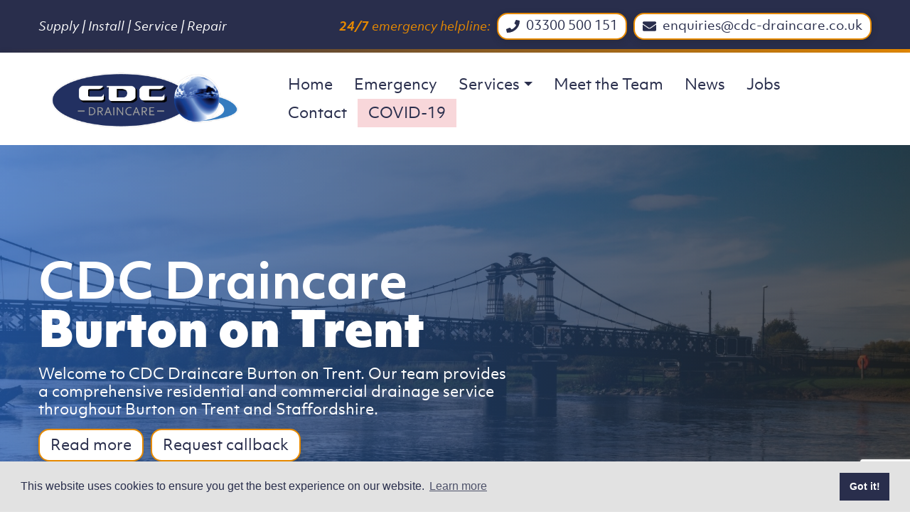

--- FILE ---
content_type: text/html; charset=UTF-8
request_url: https://cdc-draincare.co.uk/locations/burton/
body_size: 8006
content:
<!doctype html>
<html lang="en-GB">
  <head>
  <meta charset="utf-8">
  <meta http-equiv="x-ua-compatible" content="ie=edge">
  <meta name="viewport" content="width=device-width, initial-scale=1, shrink-to-fit=no">

  
  <link rel="apple-touch-icon" sizes="180x180" href="https://cdc-draincare.co.uk/app/themes/cdc/dist/images/favicon/apple-touch-icon_e35ab820.png">
  <link rel="icon" type="image/png" sizes="32x32" href="https://cdc-draincare.co.uk/app/themes/cdc/dist/images/favicon/favicon-32x32_c35a30b4.png">
  <link rel="icon" type="image/png" sizes="16x16" href="https://cdc-draincare.co.uk/app/themes/cdc/dist/images/favicon/favicon-16x16_c8df04fb.png">
  <link rel="manifest" href="https://cdc-draincare.co.uk/app/themes/cdc/dist/images/favicon/site_c2f55242.webmanifest">

  
	<!-- This site is optimized with the Yoast SEO plugin v15.0 - https://yoast.com/wordpress/plugins/seo/ -->
	<title>Drain Unblocking Burton | Blocked Drains Staffordshire | CDC Draincare</title>
	<meta name="description" content="The CDC Draincare Burton drain unblocking team are on-hand to provide blocked drains clearance &amp; CCTV drain surveys in Staffordshire." />
	<meta name="robots" content="index, follow, max-snippet:-1, max-image-preview:large, max-video-preview:-1" />
	<link rel="canonical" href="https://cdc-draincare.co.uk/locations/burton/" />
	<meta property="og:locale" content="en_GB" />
	<meta property="og:type" content="article" />
	<meta property="og:title" content="Drain Unblocking Burton | Blocked Drains Staffordshire | CDC Draincare" />
	<meta property="og:description" content="The CDC Draincare Burton drain unblocking team are on-hand to provide blocked drains clearance &amp; CCTV drain surveys in Staffordshire." />
	<meta property="og:url" content="https://cdc-draincare.co.uk/locations/burton/" />
	<meta property="og:site_name" content="CDC Draincare" />
	<meta property="article:modified_time" content="2021-06-16T08:13:32+00:00" />
	<meta name="twitter:card" content="summary_large_image" />
	<script type="application/ld+json" class="yoast-schema-graph">{"@context":"https://schema.org","@graph":[{"@type":"Organization","@id":"https://cdc-draincare.co.uk/#organization","name":"CDC Draincare","url":"https://cdc-draincare.co.uk/","sameAs":[],"logo":{"@type":"ImageObject","@id":"https://cdc-draincare.co.uk/#logo","inLanguage":"en-GB","url":"/app/uploads/2019/02/CDC-Text.png","width":436,"height":177,"caption":"CDC Draincare"},"image":{"@id":"https://cdc-draincare.co.uk/#logo"}},{"@type":"WebSite","@id":"https://cdc-draincare.co.uk/#website","url":"https://cdc-draincare.co.uk/","name":"CDC Draincare","description":"Drainage experts in Leeds covering the UK","publisher":{"@id":"https://cdc-draincare.co.uk/#organization"},"potentialAction":[{"@type":"SearchAction","target":"https://cdc-draincare.co.uk/search/{search_term_string}","query-input":"required name=search_term_string"}],"inLanguage":"en-GB"},{"@type":"WebPage","@id":"https://cdc-draincare.co.uk/locations/burton/#webpage","url":"https://cdc-draincare.co.uk/locations/burton/","name":"Drain Unblocking Burton | Blocked Drains Staffordshire | CDC Draincare","isPartOf":{"@id":"https://cdc-draincare.co.uk/#website"},"datePublished":"2021-06-16T03:56:53+00:00","dateModified":"2021-06-16T08:13:32+00:00","description":"The CDC Draincare Burton drain unblocking team are on-hand to provide blocked drains clearance & CCTV drain surveys in Staffordshire.","inLanguage":"en-GB","potentialAction":[{"@type":"ReadAction","target":["https://cdc-draincare.co.uk/locations/burton/"]}]}]}</script>
	<!-- / Yoast SEO plugin. -->


<link rel='dns-prefetch' href='//www.google.com' />
<link rel='dns-prefetch' href='//maps.googleapis.com' />
<link rel="stylesheet" href="/wp/wp-includes/css/dist/block-library/style.min.css">
<link rel="stylesheet" href="/app/plugins/contact-form-7/includes/css/styles.css">
<link rel="stylesheet" href="/app/themes/cdc/dist/styles/main_fcd567e9.css">

<link rel="stylesheet" type="text/css" href="https://cdn.jsdelivr.net/npm/cookieconsent@3/build/cookieconsent.min.css" />
<script src="https://cdn.jsdelivr.net/npm/cookieconsent@3/build/cookieconsent.min.js"></script>
<script>
window.addEventListener("load", function(){
window.cookieconsent.initialise({
  "palette": {
    "popup": {
      "background": "#e2e2e2",
      "text": "#292e4c"
    },
    "button": {
      "background": "#292e4c",
      "text": "#ffffff"
    }
  },
  "content": {
    "href": "/privacy-policy/"
  }
})});
</script>


<div class="modal fade" id="quote" tabindex="-1" role="dialog" aria-labelledby="requestcallbackmodal" aria-hidden="true">
  <div class="modal-dialog modal-lg modal-dialog-centered" role="document">
    <div class="modal-content">
      <div class="modal-header">
        <h5 class="modal-title">Request a <span class="highlight">callback</span> <i class="fas fa-phone"></i></h5>
        <button type="button" class="close" data-dismiss="modal" aria-label="Close">
          <span aria-hidden="true">&times;</span>
        </button>
      </div>
      <div class="modal-body">
        <div role="form" class="wpcf7" id="wpcf7-f46-o1" lang="en-GB" dir="ltr">
<div class="screen-reader-response" role="alert" aria-live="polite"></div>
<form action="/locations/burton/#wpcf7-f46-o1" method="post" class="wpcf7-form init" novalidate="novalidate">
<div style="display: none;">
<input type="hidden" name="_wpcf7" value="46" />
<input type="hidden" name="_wpcf7_version" value="5.2.2" />
<input type="hidden" name="_wpcf7_locale" value="en_GB" />
<input type="hidden" name="_wpcf7_unit_tag" value="wpcf7-f46-o1" />
<input type="hidden" name="_wpcf7_container_post" value="0" />
<input type="hidden" name="_wpcf7_posted_data_hash" value="" />
<input type="hidden" name="_wpcf7_recaptcha_response" value="" />
</div>
<div class="row pb-3">
<div class="col-12">
    <span class="wpcf7-form-control-wrap your-name"><input type="text" name="your-name" value="" size="40" class="wpcf7-form-control wpcf7-text wpcf7-validates-as-required form-control" aria-required="true" aria-invalid="false" placeholder="Name" /></span>
  </div>
</div>
<div class="row pb-3">
<div class="col-6 pr-1">
    <span class="wpcf7-form-control-wrap your-email"><input type="email" name="your-email" value="" size="40" class="wpcf7-form-control wpcf7-text wpcf7-email wpcf7-validates-as-required wpcf7-validates-as-email form-control" aria-required="true" aria-invalid="false" placeholder="Email*" /></span>
  </div>
<div class="col-6 pl-1">
    <span class="wpcf7-form-control-wrap your-tel"><input type="tel" name="your-tel" value="" size="40" class="wpcf7-form-control wpcf7-text wpcf7-tel wpcf7-validates-as-tel form-control" aria-invalid="false" placeholder="Tel" /></span>
  </div>
</div>
<div class="row pb-3">
<div class="col-12">
    <span class="wpcf7-form-control-wrap your-message"><textarea name="your-message" cols="40" rows="10" class="wpcf7-form-control wpcf7-textarea form-control" aria-invalid="false" placeholder="Message"></textarea></span>
  </div>
</div>
<div class="row">
<div class="col-12">
    <input type="submit" value="Send" class="wpcf7-form-control wpcf7-submit btn-block btn btn-outline-primary" />
  </div>
</div>
<div class="wpcf7-response-output" role="alert" aria-hidden="true"></div></form></div>
      </div>
    </div>
  </div>
</div>




<!-- Google Tag Manager -->
<script>(function(w,d,s,l,i){w[l]=w[l]||[];w[l].push({'gtm.start':
new Date().getTime(),event:'gtm.js'});var f=d.getElementsByTagName(s)[0],
j=d.createElement(s),dl=l!='dataLayer'?'&l='+l:'';j.async=true;j.src=
'https://www.googletagmanager.com/gtm.js?id='+i+dl;f.parentNode.insertBefore(j,f);
})(window,document,'script','dataLayer','GTM-P6PCL22');</script>
<!-- End Google Tag Manager -->

</head>

<!-- Google Tag Manager (noscript) -->
<noscript><iframe src="https://www.googletagmanager.com/ns.html?id=GTM-P6PCL22"
height="0" width="0" style="display:none;visibility:hidden"></iframe></noscript>
<!-- End Google Tag Manager (noscript) -->
  <body class="page-template page-template-template-page template-page page page-id-865 page-child parent-pageid-694 burton cdc app-data index-data singular-data page-data page-865-data page-burton-data template-page-data">
        <header class="header">


<div class="header__topbar container-fluid bg-primary shadow px-3 px-md-5 py-3 position-relative">
  <div class="row align-items-center justify-content-between">
    <div>
      <p class="mb-0 small text-light font-italic">
        Supply | Install | Service | Repair
      </p>
    </div>
  <div class="menu_contact_buttons d-flex align-items-center">
          <p class="mb-0 text-quaternary small font-italic"><strong>24/7</strong> emergency helpline:
      </p>
    <a href="tel:03300500151" class="btn btn-sm rounded btn-outline-gray d-inline-flex ml-2">
      <i class="fas fa-phone"></i>
      <p class="ml-2 mb-0 word-wrap">03300 500 151</p>
    </a>
    
        <a href="mailto:enquiries@cdc-draincare.co.uk" class="btn btn-sm rounded btn-outline-gray d-inline-flex ml-2">
      <i class="fas fa-envelope"></i>
      <p class="ml-2 mb-0 word-wrap">enquiries@cdc-draincare.co.uk</p>
    </a>
      </div>
  </div>
</div>

  
  <div class="header__main container-fluid shadow px-0">
    <nav class="navbar navbar-expand-lg bg-white shadow justify-content-between px-3 px-md-5 py-2">
      
      <div class="navbar-brand site-title d-flex">
        <a class="brand" href="https://cdc-draincare.co.uk/">
          <img src="/app/uploads/2019/02/CDC-logo.png" alt="" />
        </a>
      </div>

      <div class="d-flex justify-content-end align-items-center">

        
        <button class="navbar-toggler hamburger hamburger--collapse" type="button" data-toggle="collapse" data-target="#navbarToggle" aria-controls="navbarToggle" aria-expanded="false" aria-label="Toggle navigation">
          <span class="hamburger-box">
            <span class="hamburger-inner"></span>
          </span>
        </button>

        
        <div class="menu">
          <div class="menu__content collapse navbar-collapse" id="navbarToggle">
                        <div class="menu-main-menu-container"><ul id="menu-main-menu" class="menu__list"><li itemscope="itemscope" itemtype="https://www.schema.org/SiteNavigationElement" id="menu-item-45" class="menu-item menu-item-type-post_type menu-item-object-page menu-item-home menu-item-45 nav-item"><a title="Home" href="https://cdc-draincare.co.uk/" class="nav-link">Home</a></li>
<li itemscope="itemscope" itemtype="https://www.schema.org/SiteNavigationElement" id="menu-item-423" class="menu-item menu-item-type-post_type menu-item-object-page menu-item-423 nav-item"><a title="Emergency" href="https://cdc-draincare.co.uk/emergency/" class="nav-link">Emergency</a></li>
<li itemscope="itemscope" itemtype="https://www.schema.org/SiteNavigationElement" id="menu-item-505" class="menu-item menu-item-type-custom menu-item-object-custom menu-item-has-children dropdown menu-item-505 nav-item"><a title="Services" href="#" data-hover="dropdown" aria-haspopup="true" aria-expanded="false" class="dropdown-toggle nav-link" id="menu-item-dropdown-505">Services</a>
<ul class="dropdown-menu" aria-labelledby="menu-item-dropdown-505" role="menu">
	<li itemscope="itemscope" itemtype="https://www.schema.org/SiteNavigationElement" id="menu-item-422" class="menu-item menu-item-type-post_type menu-item-object-page menu-item-422 nav-item"><a title="General Drainage" href="https://cdc-draincare.co.uk/general-drainage/" class="dropdown-item">General Drainage</a></li>
	<li itemscope="itemscope" itemtype="https://www.schema.org/SiteNavigationElement" id="menu-item-43" class="menu-item menu-item-type-post_type menu-item-object-page menu-item-43 nav-item"><a title="Blocked Drains" href="https://cdc-draincare.co.uk/blocked-drains/" class="dropdown-item">Blocked Drains</a></li>
	<li itemscope="itemscope" itemtype="https://www.schema.org/SiteNavigationElement" id="menu-item-425" class="menu-item menu-item-type-post_type menu-item-object-page menu-item-425 nav-item"><a title="Drain Surveys" href="https://cdc-draincare.co.uk/drain-surveys/" class="dropdown-item">Drain Surveys</a></li>
	<li itemscope="itemscope" itemtype="https://www.schema.org/SiteNavigationElement" id="menu-item-421" class="menu-item menu-item-type-post_type menu-item-object-page menu-item-421 nav-item"><a title="Pipe Relining" href="https://cdc-draincare.co.uk/pipe-relining/" class="dropdown-item">Pipe Relining</a></li>
	<li itemscope="itemscope" itemtype="https://www.schema.org/SiteNavigationElement" id="menu-item-424" class="menu-item menu-item-type-post_type menu-item-object-page menu-item-424 nav-item"><a title="Drain Excavation" href="https://cdc-draincare.co.uk/drain-excavation/" class="dropdown-item">Drain Excavation</a></li>
	<li itemscope="itemscope" itemtype="https://www.schema.org/SiteNavigationElement" id="menu-item-581" class="menu-item menu-item-type-post_type menu-item-object-page menu-item-581 nav-item"><a title="Waste Management" href="https://cdc-draincare.co.uk/waste-management/" class="dropdown-item">Waste Management</a></li>
	<li itemscope="itemscope" itemtype="https://www.schema.org/SiteNavigationElement" id="menu-item-420" class="menu-item menu-item-type-post_type menu-item-object-page menu-item-420 nav-item"><a title="Plumbing" href="https://cdc-draincare.co.uk/plumbing/" class="dropdown-item">Plumbing</a></li>
	<li itemscope="itemscope" itemtype="https://www.schema.org/SiteNavigationElement" id="menu-item-596" class="menu-item menu-item-type-post_type menu-item-object-page menu-item-596 nav-item"><a title="Drain Cleaning" href="https://cdc-draincare.co.uk/drain-cleaning/" class="dropdown-item">Drain Cleaning</a></li>
</ul>
</li>
<li itemscope="itemscope" itemtype="https://www.schema.org/SiteNavigationElement" id="menu-item-34" class="menu-item menu-item-type-post_type menu-item-object-page menu-item-34 nav-item"><a title="Meet the Team" href="https://cdc-draincare.co.uk/meet-the-team/" class="nav-link">Meet the Team</a></li>
<li itemscope="itemscope" itemtype="https://www.schema.org/SiteNavigationElement" id="menu-item-33" class="menu-item menu-item-type-post_type menu-item-object-page menu-item-33 nav-item"><a title="News" href="https://cdc-draincare.co.uk/news/" class="nav-link">News</a></li>
<li itemscope="itemscope" itemtype="https://www.schema.org/SiteNavigationElement" id="menu-item-35" class="menu-item menu-item-type-post_type menu-item-object-page menu-item-35 nav-item"><a title="Jobs" href="https://cdc-draincare.co.uk/jobs/" class="nav-link">Jobs</a></li>
<li itemscope="itemscope" itemtype="https://www.schema.org/SiteNavigationElement" id="menu-item-44" class="menu-item menu-item-type-post_type menu-item-object-page menu-item-44 nav-item"><a title="Contact" href="https://cdc-draincare.co.uk/contact/" class="nav-link">Contact</a></li>
<li itemscope="itemscope" itemtype="https://www.schema.org/SiteNavigationElement" id="menu-item-717" class="alert-danger menu-item menu-item-type-post_type menu-item-object-page menu-item-717 nav-item"><a title="COVID-19" href="https://cdc-draincare.co.uk/covid-19/" class="nav-link">COVID-19</a></li>
</ul></div>
            
            <ul class="menu__content__contact">
                            <li class="py-md-2">
                <a href="tel:03300500151" class="btn btn-outline-light d-inline-flex ml-2">
                  <i class="fas fa-phone mr-md-2"></i>
                  <p class="mb-0 word-wrap">03300 500 151</p>
                </a>
              </li>
              
                            <li class="py-md-2">
                <a href="mailto:enquiries@cdc-draincare.co.uk" class="btn btn-outline-light d-inline-flex ml-2">
                  <i class="fas fa-envelope mr-md-2"></i>
                  <p class="mb-0 word-wrap">enquiries@cdc-draincare.co.uk</p>
                </a>
              </li>
                          </ul>

          </div>
        </div>

      </div>
    </nav>
  </div>
</header>
    <div class="wrap" role="document">
      <div class="content">
        <main class="main">
             <section class="location__hero">
  <div class="location__hero__wrapper">
    <div class="location__hero__wrapper__content">
      <h1 class="display-2 text-light mb-3">CDC Draincare <strong>Burton on Trent</strong></h1>
      <p class="text-light">
        Welcome to CDC Draincare Burton on Trent. Our team provides a comprehensive residential and commercial drainage service throughout Burton on Trent and Staffordshire.
      </p>
      <div class="btns">
        <a href="#readmore" class="d-inline-block text-body btn btn-outline-gray mr-1 mb-1 mb-md-0">Read more</a>
        <a class="d-inline-block text-body btn btn-outline-gray mr-1 mb-1 mb-md-0" data-toggle="modal" data-target="#quote">Request callback</a>
      </div>
    </div>
  </div>
</section>

<section class="location__section_1">
  <div class="location__section_1__container">
    <div class="location__section_1__container__row">
      <div class="location__section_1__container__row__content">
        <p>
          Our team has over 20 years’ drain unblocking experience. We have the skills, equipment and expertise to deal with any drain or sewer related issue. Our attention to detail has helped us build a reputation for quality and affordability. Speak to a member of our drainage team and see how we can help you.
        </p>
      </div>
    </div>
  </div>
</section>

<section class="location__section_2" id="readmore">
  <div class="location__section_2__container">
    <div class="location__section_2__container__row">
      <div class="location__section_2__container__row__grid">

        
        <div class="location__section_2__container__row__grid__item">

          <div class="top">
            <img src="https://cdc-draincare.co.uk/app/themes/cdc/dist/images/burton__blocked_drains_901aa442.jpg" class="img-fluid" title="Blocked drains Burton on Trent"/>

            <h3 class="display-4"><span class="highlight text-secondary">Blocked drains</span> Burton on Trent</h3>
          </div>

          <p class="mb-4">
            Suffering from a blocked toilet in your home? Struggling from a blocked drain at the office? The CDC Burton on Trent drain clearance team is available to offer professional drain repairs and drain cleaning services quickly and affordably. We offer our comprehensive services to domestic & commercial customers across Staffordshire.
          </p>

          <div class="btns">
            <a href="/blocked-drains/" class="d-inline-block btn btn-outline-primary m-1">Learn more</a>
            <a href="tel:01332653660" class="d-inline-block btn btn-outline-primary m-1"><strong>Speak to us - </strong>01332 653 660</a>
          </div>
        </div>

        
        <div class="location__section_2__container__row__grid__item">

          <div class="top">
            <img src="https://cdc-draincare.co.uk/app/themes/cdc/dist/images/burton__emergency_drainage_d887e653.jpg" class="img-fluid" title="Emergency drainage Burton on Trent"/>

            <h4 class="display-4"><span class="highlight text-secondary">Emergency drainage</span> Burton on Trent</h4>
          </div>

          <p class="mb-4">
            Worried by rising water levels as a result of an emergency drainage problem? We can help! Whether it requires help unblocking a toilet or emergency repairs on your commercial drainage system. The Staffordshire based 24/7 CDC emergency drainage team work 365 days a year to ensure your drainage issues are fixed quickly and with minimal disruption.
          </p>

          <div class="btns">
            <a href="/emergency/" class="d-inline-block btn btn-outline-primary m-1">Learn more</a>
            <a href="tel:01332653660" class="d-inline-block btn btn-outline-primary m-1"><strong>Speak to us - </strong>01332 653 660</a>
          </div>
        </div>

        
        <div class="location__section_2__container__row__grid__item">

          <div class="top">
            <img src="https://cdc-draincare.co.uk/app/themes/cdc/dist/images/manchester__drain_survey_1dc89a43.jpg" class="img-fluid" title="Drain survey Burton on Trent"/>

            <h5 class="display-4"><span class="highlight text-secondary">CCTV drain survey</span> Burton on Trent</h5>
          </div>

          <p class="mb-4">
            The CDC Drain survey team undertakes CCTV drains surveys & reports that will quickly identify the source of most blockages within a drain or sewer. Our drains survey team in Burton on Trent utilises the latest drainage CCTV technology and is manned by our skilled and fully insured drainage engineers to help restore full working order to your drains.
          </p>

          <div class="btns">
            <a href="/drain-surveys/" class="d-inline-block btn btn-outline-primary m-1">Learn more</a>
            <a href="tel:01332653660" class="d-inline-block btn btn-outline-primary m-1"><strong>Speak to us - </strong>01332 653 660</a>
          </div>
        </div>

        
        <div class="location__section_2__container__row__grid__item">

          <div class="top">
            <img src="https://cdc-draincare.co.uk/app/themes/cdc/dist/images/manchester__drain_clearance_29a715c5.jpg" class="img-fluid" title="Drain clearance Burton on Trent"/>

            <h6 class="display-4"><span class="highlight text-secondary">Drain clearance</span> Burton on Trent</h6>
          </div>

          <p class="mb-4">
            Speak to a member of our CDC Draincare drain clearance team in Burton on Trent. We service both residential and commercial customers across the Midlands. Our team can help to restore order to your home or place of work with our high pressure water jetting solutions.
          </p>

          <div class="btns">
            <a href="/blocked-drains/" class="d-inline-block btn btn-outline-primary m-1">Learn more</a>
            <a href="tel:01332653660" class="d-inline-block btn btn-outline-primary m-1"><strong>Speak to us - </strong>01332 653 660</a>
          </div>
        </div>

        
        <div class="location__section_2__container__row__grid__item">

          <div class="top">
            <img src="https://cdc-draincare.co.uk/app/themes/cdc/dist/images/manchester__general_drainage_9175ec58.jpg" class="img-fluid" title="General drainage Burton on Trent"/>

            <h4 class="display-4"><span class="highlight text-secondary">General drainage</span> Burton on Trent</h4>
          </div>

          <p class="mb-4">
            The Midlands based CDC Draincare team has 20 years’ experience servicing customers across the Midlands. Our skilled engineers unblock drains and conduct general drainage work for residential and commercial customers across Staffordshire. Speak to one of our professional engineers and quickly and cost effectively have your drains restored to full working order.
          </p>

          <div class="btns">
            <a href="/general-drainage/" class="d-inline-block btn btn-outline-primary m-1">Learn more</a>
            <a href="tel:01332653660" class="d-inline-block btn btn-outline-primary m-1"><strong>Speak to us - </strong>01332 653 660</a>
          </div>
        </div>

        
        <div class="location__section_2__container__row__grid__item">

          <div class="top">
            <img src="https://cdc-draincare.co.uk/app/themes/cdc/dist/images/manchester__pipe_relining_82ee29ac.jpg" class="img-fluid" title="Pipe relining Burton on Trent"/>

            <h5 class="display-4"><span class="highlight text-secondary">Pipe relining</span> Burton on Trent</h5>
          </div>

          <p class="mb-4">
            Our pipe relining team can help to create a ‘pipe within a pipe’ and avoid the cost of expensive replacement pipework. We work with domestic and commercial customers from across the Midlands.
          </p>

          <div class="btns">
            <a href="/pipe-relining/" class="d-inline-block btn btn-outline-primary m-1">Learn more</a>
            <a href="tel:01332653660" class="d-inline-block btn btn-outline-primary m-1"><strong>Speak to us - </strong>01332 653 660</a>
          </div>
        </div>

      </div>
    </div>
  </div>
</section>

<section class="location__section_3">
  <div class="location__section_3__container">
    <div class="location__section_3__container__row">
      <div class="location__section_3__container__row__content">
        <h3 class="display-3 mb-4">Trust the professionals at <span class="highlight text-secondary">CDC</span></h3>
        <p class="text-primary">
          First established in 1997, CDC Draincare has amassed a reputation locally for excellence and affordability within the commercial and residential drainage industries. We are passionate about building long-standing relationships with our customers. Our team ensures that we adopt a fair and honest approach to every job we undertake. Keeping our customers satisfied with their experience and that we get the job right the first time is of paramount importance and we maintain these standards on every job.
        </p>
      </div>
    </div>
  </div>
</section>

<section class="location__section_4">
  <div class="location__section_4__container">
    <div class="location__section_4__container__row">
      <div class="location__section_4__container__row__content">
        <h6 class="display-3 mb-4">Where we work</h6>
        <p>
          The CDC Draincare Burton on Trent team works across Staffordshire & The Midlands.
        </p>
      </div>
      <div class="location__section_4__container__row__map">
        <div id="map_burton"></div>
      </div>
    </div>
  </div>
</section>
          </main>
              </div>
    </div>
        <section class="cta bg-primary overflow-hidden">
    <div class="row justify-content-between align-items-md-center position-relative py-5">
      <div class="col-md-6 col-xl-4 px-5 px-xl-7 pr-md-7 pb-5 pb-md-0 text-light">

        
                <h4 class="display-3 mb-3 text-light"><span class="highlight">Trust</span> in CDC</h4>
        
        
        
        
                <p class="lead"><p class="p1"><span style="font-weight: 400;">We are a passionate business focused on service excellence and adopt a fair and honest approach to ensure that our customers receive a quality service at a competitive price.</span></p>

        </p>
        
        
                  <div class="btns">
                    <a           href="https://cdc-draincare.co.uk/contact/"
                                        class="d-inline-block text-body btn btn-outline-gray mr-1 mb-1 mb-md-0"
          >
            Contact
            </a>
                      </div>
        
      </div>

      
            <div class="col-md-6 col-xl-8 grid-4 p-3">
                <img src="/app/uploads/2019/02/chas_accred.png" title="chas_accred" alt="" />
                <img src="/app/uploads/2019/02/safecontractor_accred.png" title="safecontractor_accred" alt="" />
                <img src="/app/uploads/2019/02/construction-line_accred.png" title="construction-line_accred" alt="" />
                <img src="/app/uploads/2019/02/cscs_accred.png" title="cscs_accred" alt="" />
                <img src="/app/uploads/2019/05/sunshinesmiles_accred.png" title="sunshinesmiles_accred" alt="Sunshine and smiles" />
                <img src="/app/uploads/2019/02/builders_profile_accred.png" title="builders_profile_accred" alt="" />
                <img src="/app/uploads/2019/02/pronett_accred.png" title="pronett_accred" alt="" />
                <img src="/app/uploads/2019/02/reset_accred.png" title="reset_accred" alt="" />
              </div>
      
    </div>
</section>

<footer>


<div class="footer_top container-fluid">
  <div class="row flex-column-reverse flex-md-row no-gutters">

    
    <div class="col-md-6 col-xl-8">
      <div id="map"></div>
    </div>

    
    <div class="col-md-6 col-xl-4 text-md-right px-5 pr-xl-7 py-5">

      
              <h2 class="display-3 mb-4">We cover commercial clients across <span class="highlight text-secondary">the UK</span></h2>
      
      
              <div class="footer_middle__text pt-2">
          <p>For over 20 years, we have built and maintained long-standing relationships with both commercial &amp; domestic clients across the UK, and the locals around Leeds, Yorkshire &amp; Manchester, Greater Manchester.</p>

        </div>
      
      
      
      
      
    </div>
  </div>
</div>


<div class="footer_middle">
  <div class="footer_middle__container">
    <div class="footer_middle__container__row">

      
      <div class="footer_middle__container__row__col">
        <h5>Locations</h5>

        <div class="location">
          <p>Leeds</p>
          <address>Chatsworth Industrial Estate, Percy Street, Leeds, LS12 1EL</address>
          <a href="tel:03300500151"><strong>Tel: </strong>03300 500 151</a>
        </div>

        <div class="location">
          <p>London</p>
          <address>13A Thorney Business Park, Thorney Lane North, Iver, SL0 9HF</address>
          <a href="tel:02037451212"><strong>Tel: </strong>0203 745 1212</a>
        </div>

        <div class="location">
          <a href="/locations/manchester/"><p>Manchester</p></a>
          <address>Unit 21, Agecroft Enterprise Park, Rechar Way, Swinton, Manchester, M27 8WA</address>
          <a href="tel:01615051589"><strong>Tel: </strong>0161 505 1589</a>
        </div>

        <div class="location">
          <p>East Midlands</p>
          <address>The Master Suite, School House Business Centre, London Road, Derby, DE24 8UQ</address>
          <a href="tel:01158244720"><strong>Tel: </strong>0115 824 4720</a>
        </div>

      </div>

      
      <div class="footer_middle__container__row__col">
        <h5>Services</h5>
        <nav>
                    <div class="menu-footer-one-container"><ul id="menu-footer-one" class="nav"><li itemscope="itemscope" itemtype="https://www.schema.org/SiteNavigationElement" id="menu-item-628" class="menu-item menu-item-type-post_type menu-item-object-page menu-item-628 nav-item"><a title="General Drainage" href="https://cdc-draincare.co.uk/general-drainage/" class="nav-link">General Drainage</a></li>
<li itemscope="itemscope" itemtype="https://www.schema.org/SiteNavigationElement" id="menu-item-632" class="menu-item menu-item-type-post_type menu-item-object-page menu-item-632 nav-item"><a title="Blocked Drains" href="https://cdc-draincare.co.uk/blocked-drains/" class="nav-link">Blocked Drains</a></li>
<li itemscope="itemscope" itemtype="https://www.schema.org/SiteNavigationElement" id="menu-item-631" class="menu-item menu-item-type-post_type menu-item-object-page menu-item-631 nav-item"><a title="Drain Surveys" href="https://cdc-draincare.co.uk/drain-surveys/" class="nav-link">Drain Surveys</a></li>
<li itemscope="itemscope" itemtype="https://www.schema.org/SiteNavigationElement" id="menu-item-627" class="menu-item menu-item-type-post_type menu-item-object-page menu-item-627 nav-item"><a title="Pipe Relining" href="https://cdc-draincare.co.uk/pipe-relining/" class="nav-link">Pipe Relining</a></li>
<li itemscope="itemscope" itemtype="https://www.schema.org/SiteNavigationElement" id="menu-item-630" class="menu-item menu-item-type-post_type menu-item-object-page menu-item-630 nav-item"><a title="Drain Excavation" href="https://cdc-draincare.co.uk/drain-excavation/" class="nav-link">Drain Excavation</a></li>
<li itemscope="itemscope" itemtype="https://www.schema.org/SiteNavigationElement" id="menu-item-625" class="menu-item menu-item-type-post_type menu-item-object-page menu-item-625 nav-item"><a title="Waste Management" href="https://cdc-draincare.co.uk/waste-management/" class="nav-link">Waste Management</a></li>
<li itemscope="itemscope" itemtype="https://www.schema.org/SiteNavigationElement" id="menu-item-626" class="menu-item menu-item-type-post_type menu-item-object-page menu-item-626 nav-item"><a title="Plumbing" href="https://cdc-draincare.co.uk/plumbing/" class="nav-link">Plumbing</a></li>
<li itemscope="itemscope" itemtype="https://www.schema.org/SiteNavigationElement" id="menu-item-624" class="menu-item menu-item-type-post_type menu-item-object-page menu-item-624 nav-item"><a title="Drain Cleaning" href="https://cdc-draincare.co.uk/drain-cleaning/" class="nav-link">Drain Cleaning</a></li>
</ul></div>
                  </nav>
      </div>

      <div class="footer_middle__container__row__col">
        <h5>Useful links</h5>
        <nav>
                    <div class="menu-footer-two-container"><ul id="menu-footer-two" class="nav"><li itemscope="itemscope" itemtype="https://www.schema.org/SiteNavigationElement" id="menu-item-633" class="menu-item menu-item-type-post_type menu-item-object-page menu-item-633 nav-item"><a title="News" href="https://cdc-draincare.co.uk/news/" class="nav-link">News</a></li>
<li itemscope="itemscope" itemtype="https://www.schema.org/SiteNavigationElement" id="menu-item-634" class="menu-item menu-item-type-post_type menu-item-object-page menu-item-634 nav-item"><a title="Meet the Team" href="https://cdc-draincare.co.uk/meet-the-team/" class="nav-link">Meet the Team</a></li>
<li itemscope="itemscope" itemtype="https://www.schema.org/SiteNavigationElement" id="menu-item-635" class="menu-item menu-item-type-post_type menu-item-object-page menu-item-635 nav-item"><a title="Jobs" href="https://cdc-draincare.co.uk/jobs/" class="nav-link">Jobs</a></li>
<li itemscope="itemscope" itemtype="https://www.schema.org/SiteNavigationElement" id="menu-item-636" class="menu-item menu-item-type-post_type menu-item-object-page menu-item-636 nav-item"><a title="Contact" href="https://cdc-draincare.co.uk/contact/" class="nav-link">Contact</a></li>
<li itemscope="itemscope" itemtype="https://www.schema.org/SiteNavigationElement" id="menu-item-652" class="menu-item menu-item-type-post_type menu-item-object-page menu-item-652 nav-item"><a title="Privacy Policy" href="https://cdc-draincare.co.uk/privacy-policy/" class="nav-link">Privacy Policy</a></li>
<li itemscope="itemscope" itemtype="https://www.schema.org/SiteNavigationElement" id="menu-item-679" class="menu-item menu-item-type-post_type menu-item-object-page menu-item-679 nav-item"><a title="Terms and Conditions" href="https://cdc-draincare.co.uk/terms-and-conditions/" class="nav-link">Terms and Conditions</a></li>
<li itemscope="itemscope" itemtype="https://www.schema.org/SiteNavigationElement" id="menu-item-712" class="menu-item menu-item-type-post_type menu-item-object-page menu-item-712 nav-item"><a title="COVID-19" href="https://cdc-draincare.co.uk/covid-19/" class="nav-link">COVID-19</a></li>
</ul></div>
                  </nav>
      </div>

      </div>
      <div class="mt-5">
        <a href="
                https://cdc-draincare.co.uk/app/themes/cdc/dist/images/CDC_ebroc_21.1_EM_d9876344.pdf                "
        class="btn btn-secondary">Download our brochure</a>
      </div>
    </div>
  </div>


  <div class="footer_bottom d-flex align-items-center w-100 text-gray text-left small mb-0 px-5 px-md-7">
      &copy;&nbsp;<script>
        document.write(new Date().getFullYear());
      </script>&nbsp;CDC Draincare Ltd. All rights reserved.
  </div>

</footer>
    <script src="/wp/wp-includes/js/jquery/jquery.js" id="jquery-core-js"></script>
<script type='text/javascript' id='contact-form-7-js-extra'>
/* <![CDATA[ */
var wpcf7 = {"apiSettings":{"root":"https:\/\/cdc-draincare.co.uk\/wp-json\/contact-form-7\/v1","namespace":"contact-form-7\/v1"}};
/* ]]> */
</script>
<script src="/app/plugins/contact-form-7/includes/js/scripts.js" id="contact-form-7-js"></script>
<script src="https://www.google.com/recaptcha/api.js?render=6LfmMqoUAAAAAFFfLQ__OOyRX8aYNyw_db7I8JES" id="google-recaptcha-js"></script>
<script type='text/javascript' id='wpcf7-recaptcha-js-extra'>
/* <![CDATA[ */
var wpcf7_recaptcha = {"sitekey":"6LfmMqoUAAAAAFFfLQ__OOyRX8aYNyw_db7I8JES","actions":{"homepage":"homepage","contactform":"contactform"}};
/* ]]> */
</script>
<script src="/app/plugins/contact-form-7/modules/recaptcha/script.js" id="wpcf7-recaptcha-js"></script>
<script src="//maps.googleapis.com/maps/api/js?v=3.exp&#038;key=AIzaSyC6Ig3zrxyTOvcls_e6EI8_-oyMeUx4EF8" id="google-api-js"></script>
<script type='text/javascript' id='sage/main.js-js-extra'>
/* <![CDATA[ */
var ajax_object = {"ajax_url":"https:\/\/cdc-draincare.co.uk\/wp\/wp-admin\/admin-ajax.php","ajax_nonce":"b06176bcf8"};
/* ]]> */
</script>
<script src="/app/themes/cdc/dist/scripts/main_fcd567e9.js" id="sage/main.js-js"></script>
  </body>
</html>


--- FILE ---
content_type: text/html; charset=utf-8
request_url: https://www.google.com/recaptcha/api2/anchor?ar=1&k=6LfmMqoUAAAAAFFfLQ__OOyRX8aYNyw_db7I8JES&co=aHR0cHM6Ly9jZGMtZHJhaW5jYXJlLmNvLnVrOjQ0Mw..&hl=en&v=7gg7H51Q-naNfhmCP3_R47ho&size=invisible&anchor-ms=20000&execute-ms=30000&cb=yiyivb9qy3b1
body_size: 48276
content:
<!DOCTYPE HTML><html dir="ltr" lang="en"><head><meta http-equiv="Content-Type" content="text/html; charset=UTF-8">
<meta http-equiv="X-UA-Compatible" content="IE=edge">
<title>reCAPTCHA</title>
<style type="text/css">
/* cyrillic-ext */
@font-face {
  font-family: 'Roboto';
  font-style: normal;
  font-weight: 400;
  font-stretch: 100%;
  src: url(//fonts.gstatic.com/s/roboto/v48/KFO7CnqEu92Fr1ME7kSn66aGLdTylUAMa3GUBHMdazTgWw.woff2) format('woff2');
  unicode-range: U+0460-052F, U+1C80-1C8A, U+20B4, U+2DE0-2DFF, U+A640-A69F, U+FE2E-FE2F;
}
/* cyrillic */
@font-face {
  font-family: 'Roboto';
  font-style: normal;
  font-weight: 400;
  font-stretch: 100%;
  src: url(//fonts.gstatic.com/s/roboto/v48/KFO7CnqEu92Fr1ME7kSn66aGLdTylUAMa3iUBHMdazTgWw.woff2) format('woff2');
  unicode-range: U+0301, U+0400-045F, U+0490-0491, U+04B0-04B1, U+2116;
}
/* greek-ext */
@font-face {
  font-family: 'Roboto';
  font-style: normal;
  font-weight: 400;
  font-stretch: 100%;
  src: url(//fonts.gstatic.com/s/roboto/v48/KFO7CnqEu92Fr1ME7kSn66aGLdTylUAMa3CUBHMdazTgWw.woff2) format('woff2');
  unicode-range: U+1F00-1FFF;
}
/* greek */
@font-face {
  font-family: 'Roboto';
  font-style: normal;
  font-weight: 400;
  font-stretch: 100%;
  src: url(//fonts.gstatic.com/s/roboto/v48/KFO7CnqEu92Fr1ME7kSn66aGLdTylUAMa3-UBHMdazTgWw.woff2) format('woff2');
  unicode-range: U+0370-0377, U+037A-037F, U+0384-038A, U+038C, U+038E-03A1, U+03A3-03FF;
}
/* math */
@font-face {
  font-family: 'Roboto';
  font-style: normal;
  font-weight: 400;
  font-stretch: 100%;
  src: url(//fonts.gstatic.com/s/roboto/v48/KFO7CnqEu92Fr1ME7kSn66aGLdTylUAMawCUBHMdazTgWw.woff2) format('woff2');
  unicode-range: U+0302-0303, U+0305, U+0307-0308, U+0310, U+0312, U+0315, U+031A, U+0326-0327, U+032C, U+032F-0330, U+0332-0333, U+0338, U+033A, U+0346, U+034D, U+0391-03A1, U+03A3-03A9, U+03B1-03C9, U+03D1, U+03D5-03D6, U+03F0-03F1, U+03F4-03F5, U+2016-2017, U+2034-2038, U+203C, U+2040, U+2043, U+2047, U+2050, U+2057, U+205F, U+2070-2071, U+2074-208E, U+2090-209C, U+20D0-20DC, U+20E1, U+20E5-20EF, U+2100-2112, U+2114-2115, U+2117-2121, U+2123-214F, U+2190, U+2192, U+2194-21AE, U+21B0-21E5, U+21F1-21F2, U+21F4-2211, U+2213-2214, U+2216-22FF, U+2308-230B, U+2310, U+2319, U+231C-2321, U+2336-237A, U+237C, U+2395, U+239B-23B7, U+23D0, U+23DC-23E1, U+2474-2475, U+25AF, U+25B3, U+25B7, U+25BD, U+25C1, U+25CA, U+25CC, U+25FB, U+266D-266F, U+27C0-27FF, U+2900-2AFF, U+2B0E-2B11, U+2B30-2B4C, U+2BFE, U+3030, U+FF5B, U+FF5D, U+1D400-1D7FF, U+1EE00-1EEFF;
}
/* symbols */
@font-face {
  font-family: 'Roboto';
  font-style: normal;
  font-weight: 400;
  font-stretch: 100%;
  src: url(//fonts.gstatic.com/s/roboto/v48/KFO7CnqEu92Fr1ME7kSn66aGLdTylUAMaxKUBHMdazTgWw.woff2) format('woff2');
  unicode-range: U+0001-000C, U+000E-001F, U+007F-009F, U+20DD-20E0, U+20E2-20E4, U+2150-218F, U+2190, U+2192, U+2194-2199, U+21AF, U+21E6-21F0, U+21F3, U+2218-2219, U+2299, U+22C4-22C6, U+2300-243F, U+2440-244A, U+2460-24FF, U+25A0-27BF, U+2800-28FF, U+2921-2922, U+2981, U+29BF, U+29EB, U+2B00-2BFF, U+4DC0-4DFF, U+FFF9-FFFB, U+10140-1018E, U+10190-1019C, U+101A0, U+101D0-101FD, U+102E0-102FB, U+10E60-10E7E, U+1D2C0-1D2D3, U+1D2E0-1D37F, U+1F000-1F0FF, U+1F100-1F1AD, U+1F1E6-1F1FF, U+1F30D-1F30F, U+1F315, U+1F31C, U+1F31E, U+1F320-1F32C, U+1F336, U+1F378, U+1F37D, U+1F382, U+1F393-1F39F, U+1F3A7-1F3A8, U+1F3AC-1F3AF, U+1F3C2, U+1F3C4-1F3C6, U+1F3CA-1F3CE, U+1F3D4-1F3E0, U+1F3ED, U+1F3F1-1F3F3, U+1F3F5-1F3F7, U+1F408, U+1F415, U+1F41F, U+1F426, U+1F43F, U+1F441-1F442, U+1F444, U+1F446-1F449, U+1F44C-1F44E, U+1F453, U+1F46A, U+1F47D, U+1F4A3, U+1F4B0, U+1F4B3, U+1F4B9, U+1F4BB, U+1F4BF, U+1F4C8-1F4CB, U+1F4D6, U+1F4DA, U+1F4DF, U+1F4E3-1F4E6, U+1F4EA-1F4ED, U+1F4F7, U+1F4F9-1F4FB, U+1F4FD-1F4FE, U+1F503, U+1F507-1F50B, U+1F50D, U+1F512-1F513, U+1F53E-1F54A, U+1F54F-1F5FA, U+1F610, U+1F650-1F67F, U+1F687, U+1F68D, U+1F691, U+1F694, U+1F698, U+1F6AD, U+1F6B2, U+1F6B9-1F6BA, U+1F6BC, U+1F6C6-1F6CF, U+1F6D3-1F6D7, U+1F6E0-1F6EA, U+1F6F0-1F6F3, U+1F6F7-1F6FC, U+1F700-1F7FF, U+1F800-1F80B, U+1F810-1F847, U+1F850-1F859, U+1F860-1F887, U+1F890-1F8AD, U+1F8B0-1F8BB, U+1F8C0-1F8C1, U+1F900-1F90B, U+1F93B, U+1F946, U+1F984, U+1F996, U+1F9E9, U+1FA00-1FA6F, U+1FA70-1FA7C, U+1FA80-1FA89, U+1FA8F-1FAC6, U+1FACE-1FADC, U+1FADF-1FAE9, U+1FAF0-1FAF8, U+1FB00-1FBFF;
}
/* vietnamese */
@font-face {
  font-family: 'Roboto';
  font-style: normal;
  font-weight: 400;
  font-stretch: 100%;
  src: url(//fonts.gstatic.com/s/roboto/v48/KFO7CnqEu92Fr1ME7kSn66aGLdTylUAMa3OUBHMdazTgWw.woff2) format('woff2');
  unicode-range: U+0102-0103, U+0110-0111, U+0128-0129, U+0168-0169, U+01A0-01A1, U+01AF-01B0, U+0300-0301, U+0303-0304, U+0308-0309, U+0323, U+0329, U+1EA0-1EF9, U+20AB;
}
/* latin-ext */
@font-face {
  font-family: 'Roboto';
  font-style: normal;
  font-weight: 400;
  font-stretch: 100%;
  src: url(//fonts.gstatic.com/s/roboto/v48/KFO7CnqEu92Fr1ME7kSn66aGLdTylUAMa3KUBHMdazTgWw.woff2) format('woff2');
  unicode-range: U+0100-02BA, U+02BD-02C5, U+02C7-02CC, U+02CE-02D7, U+02DD-02FF, U+0304, U+0308, U+0329, U+1D00-1DBF, U+1E00-1E9F, U+1EF2-1EFF, U+2020, U+20A0-20AB, U+20AD-20C0, U+2113, U+2C60-2C7F, U+A720-A7FF;
}
/* latin */
@font-face {
  font-family: 'Roboto';
  font-style: normal;
  font-weight: 400;
  font-stretch: 100%;
  src: url(//fonts.gstatic.com/s/roboto/v48/KFO7CnqEu92Fr1ME7kSn66aGLdTylUAMa3yUBHMdazQ.woff2) format('woff2');
  unicode-range: U+0000-00FF, U+0131, U+0152-0153, U+02BB-02BC, U+02C6, U+02DA, U+02DC, U+0304, U+0308, U+0329, U+2000-206F, U+20AC, U+2122, U+2191, U+2193, U+2212, U+2215, U+FEFF, U+FFFD;
}
/* cyrillic-ext */
@font-face {
  font-family: 'Roboto';
  font-style: normal;
  font-weight: 500;
  font-stretch: 100%;
  src: url(//fonts.gstatic.com/s/roboto/v48/KFO7CnqEu92Fr1ME7kSn66aGLdTylUAMa3GUBHMdazTgWw.woff2) format('woff2');
  unicode-range: U+0460-052F, U+1C80-1C8A, U+20B4, U+2DE0-2DFF, U+A640-A69F, U+FE2E-FE2F;
}
/* cyrillic */
@font-face {
  font-family: 'Roboto';
  font-style: normal;
  font-weight: 500;
  font-stretch: 100%;
  src: url(//fonts.gstatic.com/s/roboto/v48/KFO7CnqEu92Fr1ME7kSn66aGLdTylUAMa3iUBHMdazTgWw.woff2) format('woff2');
  unicode-range: U+0301, U+0400-045F, U+0490-0491, U+04B0-04B1, U+2116;
}
/* greek-ext */
@font-face {
  font-family: 'Roboto';
  font-style: normal;
  font-weight: 500;
  font-stretch: 100%;
  src: url(//fonts.gstatic.com/s/roboto/v48/KFO7CnqEu92Fr1ME7kSn66aGLdTylUAMa3CUBHMdazTgWw.woff2) format('woff2');
  unicode-range: U+1F00-1FFF;
}
/* greek */
@font-face {
  font-family: 'Roboto';
  font-style: normal;
  font-weight: 500;
  font-stretch: 100%;
  src: url(//fonts.gstatic.com/s/roboto/v48/KFO7CnqEu92Fr1ME7kSn66aGLdTylUAMa3-UBHMdazTgWw.woff2) format('woff2');
  unicode-range: U+0370-0377, U+037A-037F, U+0384-038A, U+038C, U+038E-03A1, U+03A3-03FF;
}
/* math */
@font-face {
  font-family: 'Roboto';
  font-style: normal;
  font-weight: 500;
  font-stretch: 100%;
  src: url(//fonts.gstatic.com/s/roboto/v48/KFO7CnqEu92Fr1ME7kSn66aGLdTylUAMawCUBHMdazTgWw.woff2) format('woff2');
  unicode-range: U+0302-0303, U+0305, U+0307-0308, U+0310, U+0312, U+0315, U+031A, U+0326-0327, U+032C, U+032F-0330, U+0332-0333, U+0338, U+033A, U+0346, U+034D, U+0391-03A1, U+03A3-03A9, U+03B1-03C9, U+03D1, U+03D5-03D6, U+03F0-03F1, U+03F4-03F5, U+2016-2017, U+2034-2038, U+203C, U+2040, U+2043, U+2047, U+2050, U+2057, U+205F, U+2070-2071, U+2074-208E, U+2090-209C, U+20D0-20DC, U+20E1, U+20E5-20EF, U+2100-2112, U+2114-2115, U+2117-2121, U+2123-214F, U+2190, U+2192, U+2194-21AE, U+21B0-21E5, U+21F1-21F2, U+21F4-2211, U+2213-2214, U+2216-22FF, U+2308-230B, U+2310, U+2319, U+231C-2321, U+2336-237A, U+237C, U+2395, U+239B-23B7, U+23D0, U+23DC-23E1, U+2474-2475, U+25AF, U+25B3, U+25B7, U+25BD, U+25C1, U+25CA, U+25CC, U+25FB, U+266D-266F, U+27C0-27FF, U+2900-2AFF, U+2B0E-2B11, U+2B30-2B4C, U+2BFE, U+3030, U+FF5B, U+FF5D, U+1D400-1D7FF, U+1EE00-1EEFF;
}
/* symbols */
@font-face {
  font-family: 'Roboto';
  font-style: normal;
  font-weight: 500;
  font-stretch: 100%;
  src: url(//fonts.gstatic.com/s/roboto/v48/KFO7CnqEu92Fr1ME7kSn66aGLdTylUAMaxKUBHMdazTgWw.woff2) format('woff2');
  unicode-range: U+0001-000C, U+000E-001F, U+007F-009F, U+20DD-20E0, U+20E2-20E4, U+2150-218F, U+2190, U+2192, U+2194-2199, U+21AF, U+21E6-21F0, U+21F3, U+2218-2219, U+2299, U+22C4-22C6, U+2300-243F, U+2440-244A, U+2460-24FF, U+25A0-27BF, U+2800-28FF, U+2921-2922, U+2981, U+29BF, U+29EB, U+2B00-2BFF, U+4DC0-4DFF, U+FFF9-FFFB, U+10140-1018E, U+10190-1019C, U+101A0, U+101D0-101FD, U+102E0-102FB, U+10E60-10E7E, U+1D2C0-1D2D3, U+1D2E0-1D37F, U+1F000-1F0FF, U+1F100-1F1AD, U+1F1E6-1F1FF, U+1F30D-1F30F, U+1F315, U+1F31C, U+1F31E, U+1F320-1F32C, U+1F336, U+1F378, U+1F37D, U+1F382, U+1F393-1F39F, U+1F3A7-1F3A8, U+1F3AC-1F3AF, U+1F3C2, U+1F3C4-1F3C6, U+1F3CA-1F3CE, U+1F3D4-1F3E0, U+1F3ED, U+1F3F1-1F3F3, U+1F3F5-1F3F7, U+1F408, U+1F415, U+1F41F, U+1F426, U+1F43F, U+1F441-1F442, U+1F444, U+1F446-1F449, U+1F44C-1F44E, U+1F453, U+1F46A, U+1F47D, U+1F4A3, U+1F4B0, U+1F4B3, U+1F4B9, U+1F4BB, U+1F4BF, U+1F4C8-1F4CB, U+1F4D6, U+1F4DA, U+1F4DF, U+1F4E3-1F4E6, U+1F4EA-1F4ED, U+1F4F7, U+1F4F9-1F4FB, U+1F4FD-1F4FE, U+1F503, U+1F507-1F50B, U+1F50D, U+1F512-1F513, U+1F53E-1F54A, U+1F54F-1F5FA, U+1F610, U+1F650-1F67F, U+1F687, U+1F68D, U+1F691, U+1F694, U+1F698, U+1F6AD, U+1F6B2, U+1F6B9-1F6BA, U+1F6BC, U+1F6C6-1F6CF, U+1F6D3-1F6D7, U+1F6E0-1F6EA, U+1F6F0-1F6F3, U+1F6F7-1F6FC, U+1F700-1F7FF, U+1F800-1F80B, U+1F810-1F847, U+1F850-1F859, U+1F860-1F887, U+1F890-1F8AD, U+1F8B0-1F8BB, U+1F8C0-1F8C1, U+1F900-1F90B, U+1F93B, U+1F946, U+1F984, U+1F996, U+1F9E9, U+1FA00-1FA6F, U+1FA70-1FA7C, U+1FA80-1FA89, U+1FA8F-1FAC6, U+1FACE-1FADC, U+1FADF-1FAE9, U+1FAF0-1FAF8, U+1FB00-1FBFF;
}
/* vietnamese */
@font-face {
  font-family: 'Roboto';
  font-style: normal;
  font-weight: 500;
  font-stretch: 100%;
  src: url(//fonts.gstatic.com/s/roboto/v48/KFO7CnqEu92Fr1ME7kSn66aGLdTylUAMa3OUBHMdazTgWw.woff2) format('woff2');
  unicode-range: U+0102-0103, U+0110-0111, U+0128-0129, U+0168-0169, U+01A0-01A1, U+01AF-01B0, U+0300-0301, U+0303-0304, U+0308-0309, U+0323, U+0329, U+1EA0-1EF9, U+20AB;
}
/* latin-ext */
@font-face {
  font-family: 'Roboto';
  font-style: normal;
  font-weight: 500;
  font-stretch: 100%;
  src: url(//fonts.gstatic.com/s/roboto/v48/KFO7CnqEu92Fr1ME7kSn66aGLdTylUAMa3KUBHMdazTgWw.woff2) format('woff2');
  unicode-range: U+0100-02BA, U+02BD-02C5, U+02C7-02CC, U+02CE-02D7, U+02DD-02FF, U+0304, U+0308, U+0329, U+1D00-1DBF, U+1E00-1E9F, U+1EF2-1EFF, U+2020, U+20A0-20AB, U+20AD-20C0, U+2113, U+2C60-2C7F, U+A720-A7FF;
}
/* latin */
@font-face {
  font-family: 'Roboto';
  font-style: normal;
  font-weight: 500;
  font-stretch: 100%;
  src: url(//fonts.gstatic.com/s/roboto/v48/KFO7CnqEu92Fr1ME7kSn66aGLdTylUAMa3yUBHMdazQ.woff2) format('woff2');
  unicode-range: U+0000-00FF, U+0131, U+0152-0153, U+02BB-02BC, U+02C6, U+02DA, U+02DC, U+0304, U+0308, U+0329, U+2000-206F, U+20AC, U+2122, U+2191, U+2193, U+2212, U+2215, U+FEFF, U+FFFD;
}
/* cyrillic-ext */
@font-face {
  font-family: 'Roboto';
  font-style: normal;
  font-weight: 900;
  font-stretch: 100%;
  src: url(//fonts.gstatic.com/s/roboto/v48/KFO7CnqEu92Fr1ME7kSn66aGLdTylUAMa3GUBHMdazTgWw.woff2) format('woff2');
  unicode-range: U+0460-052F, U+1C80-1C8A, U+20B4, U+2DE0-2DFF, U+A640-A69F, U+FE2E-FE2F;
}
/* cyrillic */
@font-face {
  font-family: 'Roboto';
  font-style: normal;
  font-weight: 900;
  font-stretch: 100%;
  src: url(//fonts.gstatic.com/s/roboto/v48/KFO7CnqEu92Fr1ME7kSn66aGLdTylUAMa3iUBHMdazTgWw.woff2) format('woff2');
  unicode-range: U+0301, U+0400-045F, U+0490-0491, U+04B0-04B1, U+2116;
}
/* greek-ext */
@font-face {
  font-family: 'Roboto';
  font-style: normal;
  font-weight: 900;
  font-stretch: 100%;
  src: url(//fonts.gstatic.com/s/roboto/v48/KFO7CnqEu92Fr1ME7kSn66aGLdTylUAMa3CUBHMdazTgWw.woff2) format('woff2');
  unicode-range: U+1F00-1FFF;
}
/* greek */
@font-face {
  font-family: 'Roboto';
  font-style: normal;
  font-weight: 900;
  font-stretch: 100%;
  src: url(//fonts.gstatic.com/s/roboto/v48/KFO7CnqEu92Fr1ME7kSn66aGLdTylUAMa3-UBHMdazTgWw.woff2) format('woff2');
  unicode-range: U+0370-0377, U+037A-037F, U+0384-038A, U+038C, U+038E-03A1, U+03A3-03FF;
}
/* math */
@font-face {
  font-family: 'Roboto';
  font-style: normal;
  font-weight: 900;
  font-stretch: 100%;
  src: url(//fonts.gstatic.com/s/roboto/v48/KFO7CnqEu92Fr1ME7kSn66aGLdTylUAMawCUBHMdazTgWw.woff2) format('woff2');
  unicode-range: U+0302-0303, U+0305, U+0307-0308, U+0310, U+0312, U+0315, U+031A, U+0326-0327, U+032C, U+032F-0330, U+0332-0333, U+0338, U+033A, U+0346, U+034D, U+0391-03A1, U+03A3-03A9, U+03B1-03C9, U+03D1, U+03D5-03D6, U+03F0-03F1, U+03F4-03F5, U+2016-2017, U+2034-2038, U+203C, U+2040, U+2043, U+2047, U+2050, U+2057, U+205F, U+2070-2071, U+2074-208E, U+2090-209C, U+20D0-20DC, U+20E1, U+20E5-20EF, U+2100-2112, U+2114-2115, U+2117-2121, U+2123-214F, U+2190, U+2192, U+2194-21AE, U+21B0-21E5, U+21F1-21F2, U+21F4-2211, U+2213-2214, U+2216-22FF, U+2308-230B, U+2310, U+2319, U+231C-2321, U+2336-237A, U+237C, U+2395, U+239B-23B7, U+23D0, U+23DC-23E1, U+2474-2475, U+25AF, U+25B3, U+25B7, U+25BD, U+25C1, U+25CA, U+25CC, U+25FB, U+266D-266F, U+27C0-27FF, U+2900-2AFF, U+2B0E-2B11, U+2B30-2B4C, U+2BFE, U+3030, U+FF5B, U+FF5D, U+1D400-1D7FF, U+1EE00-1EEFF;
}
/* symbols */
@font-face {
  font-family: 'Roboto';
  font-style: normal;
  font-weight: 900;
  font-stretch: 100%;
  src: url(//fonts.gstatic.com/s/roboto/v48/KFO7CnqEu92Fr1ME7kSn66aGLdTylUAMaxKUBHMdazTgWw.woff2) format('woff2');
  unicode-range: U+0001-000C, U+000E-001F, U+007F-009F, U+20DD-20E0, U+20E2-20E4, U+2150-218F, U+2190, U+2192, U+2194-2199, U+21AF, U+21E6-21F0, U+21F3, U+2218-2219, U+2299, U+22C4-22C6, U+2300-243F, U+2440-244A, U+2460-24FF, U+25A0-27BF, U+2800-28FF, U+2921-2922, U+2981, U+29BF, U+29EB, U+2B00-2BFF, U+4DC0-4DFF, U+FFF9-FFFB, U+10140-1018E, U+10190-1019C, U+101A0, U+101D0-101FD, U+102E0-102FB, U+10E60-10E7E, U+1D2C0-1D2D3, U+1D2E0-1D37F, U+1F000-1F0FF, U+1F100-1F1AD, U+1F1E6-1F1FF, U+1F30D-1F30F, U+1F315, U+1F31C, U+1F31E, U+1F320-1F32C, U+1F336, U+1F378, U+1F37D, U+1F382, U+1F393-1F39F, U+1F3A7-1F3A8, U+1F3AC-1F3AF, U+1F3C2, U+1F3C4-1F3C6, U+1F3CA-1F3CE, U+1F3D4-1F3E0, U+1F3ED, U+1F3F1-1F3F3, U+1F3F5-1F3F7, U+1F408, U+1F415, U+1F41F, U+1F426, U+1F43F, U+1F441-1F442, U+1F444, U+1F446-1F449, U+1F44C-1F44E, U+1F453, U+1F46A, U+1F47D, U+1F4A3, U+1F4B0, U+1F4B3, U+1F4B9, U+1F4BB, U+1F4BF, U+1F4C8-1F4CB, U+1F4D6, U+1F4DA, U+1F4DF, U+1F4E3-1F4E6, U+1F4EA-1F4ED, U+1F4F7, U+1F4F9-1F4FB, U+1F4FD-1F4FE, U+1F503, U+1F507-1F50B, U+1F50D, U+1F512-1F513, U+1F53E-1F54A, U+1F54F-1F5FA, U+1F610, U+1F650-1F67F, U+1F687, U+1F68D, U+1F691, U+1F694, U+1F698, U+1F6AD, U+1F6B2, U+1F6B9-1F6BA, U+1F6BC, U+1F6C6-1F6CF, U+1F6D3-1F6D7, U+1F6E0-1F6EA, U+1F6F0-1F6F3, U+1F6F7-1F6FC, U+1F700-1F7FF, U+1F800-1F80B, U+1F810-1F847, U+1F850-1F859, U+1F860-1F887, U+1F890-1F8AD, U+1F8B0-1F8BB, U+1F8C0-1F8C1, U+1F900-1F90B, U+1F93B, U+1F946, U+1F984, U+1F996, U+1F9E9, U+1FA00-1FA6F, U+1FA70-1FA7C, U+1FA80-1FA89, U+1FA8F-1FAC6, U+1FACE-1FADC, U+1FADF-1FAE9, U+1FAF0-1FAF8, U+1FB00-1FBFF;
}
/* vietnamese */
@font-face {
  font-family: 'Roboto';
  font-style: normal;
  font-weight: 900;
  font-stretch: 100%;
  src: url(//fonts.gstatic.com/s/roboto/v48/KFO7CnqEu92Fr1ME7kSn66aGLdTylUAMa3OUBHMdazTgWw.woff2) format('woff2');
  unicode-range: U+0102-0103, U+0110-0111, U+0128-0129, U+0168-0169, U+01A0-01A1, U+01AF-01B0, U+0300-0301, U+0303-0304, U+0308-0309, U+0323, U+0329, U+1EA0-1EF9, U+20AB;
}
/* latin-ext */
@font-face {
  font-family: 'Roboto';
  font-style: normal;
  font-weight: 900;
  font-stretch: 100%;
  src: url(//fonts.gstatic.com/s/roboto/v48/KFO7CnqEu92Fr1ME7kSn66aGLdTylUAMa3KUBHMdazTgWw.woff2) format('woff2');
  unicode-range: U+0100-02BA, U+02BD-02C5, U+02C7-02CC, U+02CE-02D7, U+02DD-02FF, U+0304, U+0308, U+0329, U+1D00-1DBF, U+1E00-1E9F, U+1EF2-1EFF, U+2020, U+20A0-20AB, U+20AD-20C0, U+2113, U+2C60-2C7F, U+A720-A7FF;
}
/* latin */
@font-face {
  font-family: 'Roboto';
  font-style: normal;
  font-weight: 900;
  font-stretch: 100%;
  src: url(//fonts.gstatic.com/s/roboto/v48/KFO7CnqEu92Fr1ME7kSn66aGLdTylUAMa3yUBHMdazQ.woff2) format('woff2');
  unicode-range: U+0000-00FF, U+0131, U+0152-0153, U+02BB-02BC, U+02C6, U+02DA, U+02DC, U+0304, U+0308, U+0329, U+2000-206F, U+20AC, U+2122, U+2191, U+2193, U+2212, U+2215, U+FEFF, U+FFFD;
}

</style>
<link rel="stylesheet" type="text/css" href="https://www.gstatic.com/recaptcha/releases/7gg7H51Q-naNfhmCP3_R47ho/styles__ltr.css">
<script nonce="Yn7nnEe9nrlnU359AV78qw" type="text/javascript">window['__recaptcha_api'] = 'https://www.google.com/recaptcha/api2/';</script>
<script type="text/javascript" src="https://www.gstatic.com/recaptcha/releases/7gg7H51Q-naNfhmCP3_R47ho/recaptcha__en.js" nonce="Yn7nnEe9nrlnU359AV78qw">
      
    </script></head>
<body><div id="rc-anchor-alert" class="rc-anchor-alert"></div>
<input type="hidden" id="recaptcha-token" value="[base64]">
<script type="text/javascript" nonce="Yn7nnEe9nrlnU359AV78qw">
      recaptcha.anchor.Main.init("[\x22ainput\x22,[\x22bgdata\x22,\x22\x22,\[base64]/[base64]/UltIKytdPWE6KGE8MjA0OD9SW0grK109YT4+NnwxOTI6KChhJjY0NTEyKT09NTUyOTYmJnErMTxoLmxlbmd0aCYmKGguY2hhckNvZGVBdChxKzEpJjY0NTEyKT09NTYzMjA/[base64]/MjU1OlI/[base64]/[base64]/[base64]/[base64]/[base64]/[base64]/[base64]/[base64]/[base64]/[base64]\x22,\[base64]\x22,\x22EsKwBMKCCAscw7Z3EMOqOcKRV8OswqpWwrZvSMOqw7AZKitewpd7Q8K6wphGw4NHw77CpWR4HcOEwo4Qw5Ifw6vCgMOpwoLCv8O0c8KXVCEiw6NdScOmwqzCpgrCkMKhwrzCjcKnAD/DlgDCqsKQfsObK3MjN0wmw6rDmMOZw5kHwpFqw4taw45iBGRBFFQrwq3Cq0toOMOlwpvCjMKmdSnDucKyWXc6wrxJFMOtwoDDgcODw4hJD0QBwpB9XcKdEzvDu8K1wpMlw7LDgsOxC8KxAsO/Z8OiOsKrw7LDtsO7wr7DjArCmsOXQcO3wpI+DnvDlx7CgcOxw7rCvcKJw6zCi3jCl8OIwrE3QsKZS8KLXVo7w61Sw5IhfHY8MsOLUQLDuS3CosOLWBLCgTnDr3oKLMOgwrHCi8O/[base64]/CgxnDgsK9w41rwrpiwqfCsi5pBcOtbCxXw5vDgXLDs8Ovw6NAwrjCuMOiGHtBasO+woPDpsK5McOhw6Frw405w4dNDsOCw7HCjsOhw5rCgsOgwoIUEsOhPFzChiRbwpUmw6p1BcKeJBZrAgTCv8KtVw5uJH9wwogDwpzCqBnCpnJuwqMULcOfesO6woNBcMOMDmk8wr/ChsKjfMO7wr/Dqm5wA8KGw6DCrsOuUBLDqMOqUMOjw6bDjMK4H8OKSsOSwovDq20Pw6oewqnDrmp9TsKRahJ0w7zChz3CucOHd8OvXcOvw53Cp8OLRMKTwo/DnMOnwoBNZkM4wrnCisK7w4lafsOWeMKDwolXXMKfwqFaw67CqcOwc8Orw47DsMKzL1TDmg/DhcKOw7jCvcKPUUtwPsOWRsOrwo8kwpQwM1MkBBNYwqzCh3DCkcK5cTfDo0vClH4yVHXDnj4FC8K4SMOFEFjCjUvDsMKCwo9lwrMoLgTCtsKQw4oDDFnCnBLDuEl5JMO/w5TDmwpPw4DCh8OQNGI3w5vCvMOZcU3CrFwbw59QV8KmbMKTw6nDokPDv8KWwrTCu8Kxwo1ybsOAwqjCtgk4w6PDjcOHcg/CjQg7FgjCjFDDh8O4w6tkEQLDlmDDvcO5woQVwr/[base64]/CgA7CgcKOw4tKwpTDksKUVsKmwrshEwRqwpfDn8K9egZpAcOKYcO9GBTDjsOxwrdfP8ODMDEKw57CjsOcHsO2w7TComnDum05QgMLWUrDuMKpwrPCvHkObMOZF8O7w6/Dr8OVc8Ouw7olCMORwpsQwq9pw6rCh8KJBMKDwqfDt8KrWcOLw7TDv8Oaw7LDmGjDhQ9Kw712G8KDw4rCvMORScKww6vDjsOQAkUdw4/[base64]/woHCvsOxw7/CpMKYw6jCqsKvYVDDvsOhwonDs8OtMWkGw7BDGzt3EMOHHcOuZMOxwp5Iw5dVMDg1w6zDmXpWwpR8w4PCijJHwr3CkMOFwrTCuzxleiQ4UCfClcOqLhgawqBaXMONwoJtVMOPf8Oew7XCpwPDn8OQwrjCm11Pw5nDrB/CkMOmfcO3w7fDlyZ/wpw6QsOBw4tIG1TCpEpcYsOIwo3DlcO/w5PCqAl/wqgmeCjDpwjCslfDmcOUal8yw6fDmcOhw6DDv8OEwqTCjsOrCj/Co8KLw5fCqngIw6bCiH7DiMOnYMK/[base64]/[base64]/wolxwqTChHjChVHCi3cSwpbCrmlbw79PK0PCu3vDq8OdFMOheRwEVcKoNMOfHUPDjBHCj8K0VD/Dm8O+wozCiAgiWMOqS8Osw7UsfsOPw4DCqww3wp7CmMOYNmPDsBzCicKsw7HDiRzDolo+W8K2aCLDkVjCmcORwp8iRsKEczcTa8KFw5HCtQLDucKkBsO6w7PDu8KQw5gFfm/Ds0TDuwZCw4JlwrDCk8K7w6/CusOtwovDgAQtcsK0cxcPQGXCumEiwoLCpnDChFXDncO1wrViw54dY8KzUsO/aMKFw5xMRD/DsMKkw7JUXcONBDXCnMKNwo7DmMOFfBbCthoBMMKFw6DChXPCkG3CmB3Cp8KNccOCw4V7AcOWSlM4DsOJwq7DlcKwwploCXDDlMO1w6vCjGDDjhXDkVcmG8OkYMOwwrXCksO0wrTDnSvDjsK9S8O6DULDoMOAwotKYUfDpx3CrMKxPglqw65Jw6B/w6Flw4LCmMOMWsOHw67DtsOzchgVwqR5w6QlSsKJWm1bw40KwrnCu8KTZwpncsOFwrPCrMKawozCkDd6DcOIAcKSWTw/T27Co1cCwq7DpMOxwrnCssOCw43DhsKUw6ELwpXCvVA8w75/MRoUXMKDw6/ChwfDnTnDsidDw6LCpMOpI37CjyVjfnfCt0jCukszw51vw47DiMKqw43DtXbDncK/w7zCp8ORw5lNPMOFL8OgDB9sKmEcHMOmw5NEwqhUwrwgw5oQw4Rhw4kLw73DpsOfBnJHwp9xPCfDu8KbPMOSw7TCtsKlCcOkFzzDmBTCpMKBbQnCtcKRwr/DqcONYsOYdMOvNMOGQQfDqcKPSxVqwohYMMOMw5sMwp3DlMORNxgEwp87Q8KuXcK9CjDDiG7DosKPLsOWScKudcKAVVp6w6svwp4Ew6JDesOUw7TCr0vDi8OTw5/Dj8KNw77CiMKxw6zCt8O5w6jCnBJvc35JccK4wrw/TU3CqzPDjizCucKfMcKqw4knc8KjJsKZUcKMRGVvb8O0XVBQFwPClTnDkCVuMcODw4HDsMO8w4YtEzbDoHw/wrLDtC/ChUJ1wp/DhMKsPhHDr27Ds8OcBm/DoHHCiMOJHsO0QMO0w7nCuMKFw5EZw63CssO1UCfCrCLCpVzClAlNw4LDhx9PdylVXcOwesK7w7nDvsKbWMOqwoAEJsOWwpzDmMOMw6vDhMKmwr/CjBjChgjClBVmenDDrirDnizCgcO7CcKIRUIHCWjCgsOwFXvDtcO8w5XCisO9RxoswrfDkRLDlcO/w6hnw4McMMK9AsK9cMKMNxDDjGPDrMKpCW5QwrRSwptHw4bDgUUZPVIfLMKowrJLO3LCs8KSA8OlAsOVw48cwrDCtiDClFzCuiXDmMOXIMKFACtAGzBcaMKfEsOdOsO8NzQUw4/[base64]/DtVrDnEgBIQRHW8KWwocUUcOPw6fDnVsxOMOIwpDCs8KJRcOqL8OMwqhENMOsJjASd8Orw7fCrcK9wrB5w7URXlbClQfDoMKDw4rCt8OscCl4cUEuABbDsBLCpGzDmjRew5fCqjzCg3XCvMKAwo1BwpBfDjxLLsOewq7ClB0rw5DCqiJFwpzChWE/w4MGw4F5w5s6wpzCncKcK8OKwpcHQnh7wpDDhHzCscOsE2gew5bDpxg5NcK5CB8mBCxPO8O9wp/DusOVWMKWwrvDkkDDtAHCoHcqw6/CrS7DqR3DocOMVFYiwrfDh0LDlC7ClMKSSXYRSMKzw5R1Lw7DjsKMw7DChsOQU8Kzwp4oQgY5QQ7CozjCgMOKDMKQV0zCtXQTUMKswpRlw4Zgwr/CosOHw5PCgMOYLcOaeFPDk8Oawo/[base64]/CiMKew5PDvcO0YMOrwpNoCxFQw6rCrsOEwo5zw4/Dr8KiQAfCvSzDtVHCrsOnS8O4w4tnw5REwr1/[base64]/CpsONDi3CssKxSlDDlyXDuMKDEgrDk8Kyw5XDiwcuwoxdw6EHD8KmCXN7Oitew5l6wqfDkh0CEsOXKMKxKMO9w7XDoMO/PCrCvsOqecKCEcKawr8xw4EuwrrDqcOcwqxXw5/[base64]/[base64]/JBhGwoDCocKhMMOUQRkNwpjChBAVwosmWcKQwqbCpC4fw4U4U8K0w5HCisKYw7fCqcKfEcKODRZSCRjDucOow4EiwpBybQcew6DCrlDDsMK0w4zDtcOXw7vDm8OEwqlTUsKRX1zClQ7ChcKEwoBCKsO8KGLCnHTDjMO3w4TCicKmfw/DlMOTO3zDvXgVZ8KTwo/Dv8KuwoksHxUIWhLCjsOaw5UFXcO+H0zDqMKlTU3CrMOzw4w4SMKFQsO2fcKHOMKKwodAwpLCmCMewoFRwq/Cgh1EwoDDrUE7wrzCsWBcEcKMwr5+w7fCjVDCnEZMwpjCgcOCwq3CqMOdw7gHA288AWbDsx0KdcKnOEDDiMKxSgVRVcOlwokRFScUe8Ocw7vDthTDmsOTV8OBUMOkO8KEw7BbSwA+dQo0SABFw6PDi3krEAV5w6Yqw7g7w4fDsSFjEyFCKD/CgsKgw4JbYGE1GsO3wpXDqBLDqMO0IUzDugVzTmVZwrrDvVYcwpNkV2fDvMKkwoTDqD3DnTfDsx5ewrHDkMOGwodgw5pPPhXCjcKLwqvDisO9RMODGMOmwoBSw481cgTDr8KxwpPCiQ4xfHjDr8ObUsKww4pKwqDCvW5xE8OQH8K4Rk/DhGIFCkfDihfDvcOhwr0cacOiUsKdwpx8EcKDfMOGw73CrCTClMKsw4R2PsKwc2opPMOqwrrCnMO9w6fDgG1Ww644w4/CiX5dPRRPwpTCuQDDogwLVBdcBBx9w6HCjB98CQRxdcKmw4Yfw5rCl8OyacO7wrlaFMKXCcKpenQtw7TDqSrCqcKSwpTCoSrDqEnCt20ObhN0VgU8S8KowplpwowHJjkBwqTCqDFZwq/[base64]/Dmgx9w4jClQzClm5xwr7DrR3DvER8w7nDuV0uw7gOw5bDjBPCt34bw4rCmSBLLmlbU3fDpBgjMMOKU3/Cp8OMScOwwrt9NcKdwqbCjcOSw4TClA7CplQqIBsyFCp9w7bCuRN9ejTCik1cwpDCssO9w5VqE8OCwozDtEQMOcK8A2/Ct3rCmkYKwpjCmsKDOBRDw6LDsB3CvcOdEcK6w7Y5wpsVw7EDccKmQMKkw67DmMOPJBBwwovCncKzwqdPbsK7w4vDjBjCpMOIwrkLw6LDusONwrXDpMK7wpDCgcK5w7J/w47Dn8OGa3oWScK9wp/[base64]/[base64]/Cv8KkU8KgJMKEwo7DsGAARUJxfcKqW8KbD8KBwobCg8Ofw60hw7xJw7HCmlQYwrvCkhjCl0XDg2jCgEgdw7HDu8KKZsK6woRKaBg9w4HCi8O6cljCnW54wqASw7QiKcKeZWwXTMKvBDvDiAEkwrMNwovCuMOkXcKcHsOYwqh2w5PCgMK5ZMKOfMKJV8KrHlo/w4zCocKyFUHCnRzDo8Kbd28HahZGHDnCrsOWFMO8w5t4PsK6w45GPmDCnj/CtXzCryTCtMOLWivCocOcNcKcwrwie8KufSDDssKFawQfSsO/IxRuwpc1dsK1InfDiMKsw7fCgScvBcKXWShgwoUFw5HDl8ODAsKQA8Omw5h9wr/DksK5w7jDuGM5DMOswoJqw6XDqHcGw6jDuR3CssKNwq4qwrHDqFHDkWFvw4QrXcKRw6/CqWvDl8K7wpLDlcO5w6gfKcKYwoozN8OnSMKlZsKSwqbDkwpAw6FYSmoHMDcVYTbDk8K/[base64]/DkxHCjWTDj0TDhkDCugjCrsKNNsKPJMK4AMKEfHrCjX9bwpLCgHFsHlgHaiTDo3/CtD3CsMKODm5swqVawph2w7XDgsKCUW8Ww7zCpcKbwqDDoMKSwqjDn8OfdFjCkRkUEcKbwrPDkkEHwpoAbWfCgjxsw6TCv8OQeTHCg8KrYsOSw7zDuA1SHcOdwr/DoxxpLsOzwo4+wpdGw43CjCLDkRERFsO3w5kow4Iow4gJPcO2fW7ChcKtwp4KHcKjXsKBdBjDi8OFcgYewqQuw4zCusK7cBfCucO2a8OQf8O5Q8OwU8K/NsOywr7ClhZ8wpJ9e8O9E8K/w7t9w4xTf8KgX8KgYMKvF8KDw7g/BmjCtX7DqsOiwrjDrMOoY8Kjw73DrMKNw6UmKsKwIsOFwrIQw6ctw7ZEw7V2wq/[base64]/DjEjCrsONwqM/HcOoH8KqwpjCsnLDssO4w5pHwpcUXMOowoI+F8K0woHCv8Kjw5HDqkfDg8ODwp5hwoVxwqtnUsO4w5ZQwpPCmgdfAUzDnMOtw54uTWUaw7/CuxTCssKZw7USw7rDtRnDki9Ya3rChF/Dsmd0Kh/DtHHClsKbwr7Dn8OUw50MV8OiRsOgw5bCjj3Cn1PCoRTDgwHCu2PCnsObw4ZJwoFFw5F2QAfCgsOJwp7Du8K/w67CsGPCnsKtw5JlAAIxwrUcw4MjaQLCscOWw7F1w5B4KTXDisKleMOjc3Apwoh7LVDDmsKlwrXDpsOnanPCgC/CisOZVsKlL8KIw6LCncKvKWJRwp/CjMOIPsKRLGjDg1DDo8KMw6oDIDDDhgfCscKvw53Dm1N8McOjw6Vfw5QJw5dQRjRlfwk+wpnCqUYCDcOWwotfwpo7wrDCgsKVworCiF1hw487wpIMMhFpw7gHw4c1wqzDtzQow4HCtcOow51BacOtccOJwogYwr3CpAfDjsO4w5DDucK/wpZXZsKgw4Qrc8OWwobDpMKPw55ld8KmwrFXwojCuyHCjsKAwrhpNcK4ezxKw4TCm8OkJMKWex1FfsOgwpZjWcKwdsKpwrMMJRYRYcK/PsKPwo9bNMO5WcKtw5pVw53Cj0vCqsKYw5TCn1/[base64]/CusOrwrnDqsKTEsKowrbCoQbDrzxuU17CnhAMRX5iw5vCvcOFKMK2w5xbw6jCn1PDt8KCF0jCjcKRwqvCn0ctw7VMwqPCo3TDlcOOwrEfwoMtFDDClCjClsKqw5I/w5vCgsKiwq7Ck8KeMC0QwqPDrABEH2/[base64]/[base64]/[base64]/DrlpCK8K9AsO5L1nDsMODe8O7w6DCsFEOMGpmWGQrJiMTw6LCkQVnccODwo/[base64]/[base64]/[base64]/DusKmNEfDhkddw5QsLVBgw6xqw73CpcKNNMKiTgk3d8K/wrIUZEVxdH3Dg8Okw5YRw6jDoB7Dhgc6UnlywqR8wqnDsMOYwoAuwofCnyTCqsOlDsOnw6/DsMOYXhvDnz3DisOpwq4NQgkVw6AMwr01w7HCrWTDvwMCC8O4Jgt+wqrCqTHCs8OzcMO7UcKqOMKDwojCkMKIw7Y6IWhJwpDDnsKqw47DucKdw4YWM8K4e8OXw59CwqPDriLDoMKzwoXDnQLDslIkACfDp8OPw6MVw7vCnmTCnMORIcKBT8K5w6XCssO4w51/woXCgB/CnsKOw5PDlUbCpMOgMcOCFsOjbQvDtsKtacKrIW9VwrRlw6DDnl3Dm8O5w6BWw6IbXm4rw6rDqsOrw5LDl8O3wofDssKCw60hwo0RP8KLVcKRw7PCtcK/w4bDlMKQwqlXw7/DmSF0TEcQc8Kyw5EMw4jCjFLDuTnDnsOewrbDhy7CuMKDwrV4w5/DkknDrD0Zw5QXEMKpX8K1cQ3DhMKbwrsqCcKgfS4qS8K1wpoxw5XCunvDqsOhw6sELVMmw7RiQGtEw4gIZ8OyDkbDrcKUd0vCsMKaTMKxFF/ClBHCrMK/[base64]/[base64]/CksKzQBp/w5nDjsOpNlTDrMOgP8KqP8OTwp5nwp9bWcORw4bDq8OWPcOtESLDgxjCksObw6gDw555woptwp7DqQPDlGvCmGTCiijDosKJZcOywqfCssOwwrzDmsObw5XDqmo4E8OKUl3DkDgVw7bCvD5Xw5ZEH2zCvgnCvkfCqcOlVcOuEsOIcMKrZQRxK18VwoRTPsKcw6/CpFMiw79Gw4zDhsK8XcKbw4R5w5vDgDXCuiAeFSbDolLCjR1lw7VCw4JNTWvCrMOXw7rCrsKkw6shw7fCosOQw4oWw6w/EMOmdsOzTMO+U8Oww6HChsOLw5bDjcKxFEAmJRZwwqXCs8KlBVLCqBBkCsKnYcOAw7/Cs8KiN8O5esK5wqLDkcOdwofDkcOlAwZ5w6FUwpg3LMOcDcO4P8O7w6R3acKDCXjCik/DsMKfwrUGeUPCqhjDgcOAZMO8ecORPMOGw6d3LsKsYTAVWQfCumTCmMKtw5lkDHrDmyEtdDtiTz9bO8KkworCqMOvSsOXGxI4LWzCg8OWQcOSKcKDwr8CecOywpBjHsO+wqw4LjYINndaRWIle8OwMkzCuR/[base64]/Cl0nClcOIw7dFOzjCgsOpZMKGwojClSYLwqjDk8OxwpobNcOnwp4VbcKAPQLCmsOoOgzDoE/Cjw7DpCLDisOKw5AawrfCt3dvETpnw7DDnhDCvhB+GFgdFcOHQcKraFfCmcOPJm9PfDHDiWDDlcOzwrowwpHDksKjw68Fw78/w4XCkR7DlcKncUHCnQDCpTQbw5vDo8ODw75/AMO+w5XCvVxhw5vCvMOSw4IQw5XCszg3IsOPGnvDi8KyZ8ONw7wbwpluWnTCvMKdJ3nDsGoXwottVcOhwonCoAbDlsKXw4dPw6HDqkdpwrEMwqzDsSvDjQHCu8K/w4zDun3DiMKMw5rCtMO5wqpGw7fDrgsSSVQZw7pTR8KHP8K/MsOBwq9YbSzCpCLCqwzDsMKNG0HDq8KjwpDCiiY+w43CgcOtFAnCkH4MYcKiYx3DvkgLWXYDLcOtB2ggYm3Duk/Dt2/DkMKUw6HDmcO7ecOcFVPDrMOpTllXOsK3wohzBRPDjicdBMK8wqTCg8OcdcKLwqLDqFzCp8K1w4gQw5TDrCbDicKqw69swpQewpnDjsKyHcOSw4V+wrHDslfDrhJtw7vDnR/DpBDDo8ObF8OFQsOpCkZkwq8IwqInwo7CtiFebAQJwqpzDcK/[base64]/CsMKrEhJVw67Cj2/CicKnwoFMDMOTw4bDqnQrZcOHEmnDucKCD8OAw715wqVrw7gvwp4cZ8KCHA8nw7RhwofCjsKeTFlqwp7CnE4HX8OiwoDClMKAw5U0STDDmcKyf8KlBXnDpHfDk1/CuMOBCDzDnl3DsV3DsMOdwozCkW5IB3AyWxQpQsK9XsKAw5LCgXXDunRWw7XCtVAbNnrDpVnCjsOhwpnDh1sgLcK8w68tw6Yww7/Cv8KVwqpEZ8OGCxMWwqNnw6/CisKsVC4MAnk4w799w742wobCjTXCnsKcw4tyEcKWwqLCrXfCvi3Ds8KiYB7Dmh9FOW/DhcKcdXR+WQPCosOtXiY4bMOXwqgUPcOYwqvCkA7DsEt5wqZYFm9bw6IQcXzDtl3Cmi7Dp8OLw6vCvj45IwTCqH0wwpXCgMKfYUNPGkjDjyQKdMK9wrHChUrCsTDCjsO7wqnDnBPCkk/[base64]/Dg27DlV7DgsKnw5ZBwp0yMGluwojDhcKYw4HCgjJ0wobDpcKwwqVqVUlnwpbDnx3Csg1Fw7zDmCDDtSwbw6TCmgLCq0MFw4HCvRPDucO1MsORCcK9wqXDgkjCo8O3BMOOVnxhw6XDsHLCocKMwqnCnMKhWsOIwpPDgydHC8K/[base64]/[base64]/CtcKyG2/DvFIJZmBwTcKrQsKRwqvDkMOyw5cfDcOpwpvDjcOGwq09KFwKfsK2w4swUsKsHSHCmF7DtFlOXMOQw7vDqgozbGEgwofDkFQPwq/[base64]/Djj3CpzpITg0Uw5fCjR5yw7zCt1Vdw6TCmgnDt8KPPMKyHkEMwpvCgsKmwo7Do8Opw6TDhcOrwpvDmsKjwoHDiUrDg1wOw5czwp/Dj1/CvsK1AlYLczwDw4EiFF1iwosPAMOqHWJPcHLCg8Kew7jDocKwwrlgw7t8woJzR0LDjWDCt8KEVWJFwq97ZMOrXsKqwq0/S8KFwoQpw5B/[base64]/[base64]/DpCTDonIEwpITH8O7JhZjw6DDk0fCqzFpUULCmzxBVsKqMsOnwrvDsVBPwpR8S8K4w4nDgcOmWMK8wrTDucO6w7drwqcwacKPwqLDoMKgJAdgOsOCb8OZO8KjwrluQkpewpYMw5w4dhYRMCvCqUZnFsOabXACXXIvw49/[base64]/Cl8K3d8ObKnkjw59XYFNmScO2Y1XCvMKND8KPw5dOIxvCjho1SwPDl8Kcw7d9UcKPQHJOw6Mmw4QpwqJXw6zCs2nCtcK3BBQ9bcOtecOUYMK8Q09Wwr7DvW0Lw50UQgvDlcOFwoY9R2l/w5g6wq3Cj8KrZcKsKi1wW13ChcOfYcO4d8KHUnMHF2TDrsK6C8OBw6rDjSPDulxZX1rCtDkPRXgzw6nDsTHDjBPDhwPCgMOuwrvDi8O1XMOYDcOhw4xIT3QEUsKjw4jCvcKWUcO7MXwrLcO3w5NHw7PDsEAbwoPDucOAw6czwpNcw5fCvg7DoG/DpGTCi8K7TcKSXAsTw5PDv3LCryQ6ZBjCsT7CkcK/[base64]/ChmZWIhjDtMOccSJKw4EGw6QSw6/CqTRRwpbCicK5IwQ7Jy5XwqYKwpfCo1M7ScOwD3wpw6fDoMO7VcOLYmbCuMOWA8KKwrjDqMOYTDBQY3Yxw77Cug81wqvCqsOpwobCgMOINQ7DvV9VZFY1w4zDucK1XHdfw6bCsMKGdHccJMK/[base64]/DmSY7wpUwG8OqwqPDnsKiw4XDrBrDpBgkO8KHLBpYw6PDm8KufsOgw4Fvw7ZxwqzCimDDr8OGXMOZbFQTwq5Fw7hUUCojw69dw5bCuEQsw5dEIcO8w5nDocKnw49VRsK9fCRJw5wYBsOdwpDDgg7DsksbHz8dwpIjwr3DisKfw6/DjMKCw7HDnsKOeMOYwq/Dv1o7AcKTTsKdwoVZw6DDmcOlcG7DqsOpByvCtcOUWMO2KAFcw6DCig/DqU7DhcKcw7bDjcKzc3xiO8O/w6BgTFN0wp3DrzU6R8Kvw6zCscKHGk3DphJiWBzCnTPDs8KmwozDrQfChMKew4nCg2zCih/DlU81WsOXFWBhAEDDiRIAf20KwozCusO6K2lBXQLCgcOJwqkoByk+WD7CtcOZwqPDq8Kpw5/CnhfDvMOWw4HCnlhnwqbCgcOkwp/[base64]/CjE41RzB1w7DCq8KYfcOoTMOeT8KWw5bDsW/CoFbCvMKzOF8IXFnDlnFtcsKPNhtoJcKUFMKwRHMfOCkmVsKlw5QNw61Qw6PDqcKcP8Ovwpkzw5jDiVR1w6dme8K5wqwVa3wVw6tVSsOrw7x/FMKxwpfDicKUw7MxwqkRwr9aXDtGPsOQw7YjAcK6w4LDuMKYw6cCO8KpGUgpwqsiH8KcwrPDvHM2wrfCtj9Qwr8yw6/[base64]/wq4NGgY1KHB/fcKtX8OGw5pUw7nCqA90ODV8w5LCmsKnacORUFBZwr/Du8KywoDChcOJwoR3w7vDscO+esKYwr3CqsOIUCMcwpXChDHCkBjCs2/Cpk7CslPCvi8NAFxHwqwYwp7CshBkwojDusOUwpbDl8KnwooRw659P8O4wq9dM3wvwqV0EMOLw7p5woowWXgmw4lacxvCoMK4ZWJHw77CoizDssOBwqrCmMKywpjDvcKMJ8OXc8K3wr8vODpUc3/DjsK2E8KKY8KKcMKmwqHDvUfCnGHDog1adAovB8K2YHbCtTbDmg/DgsO5dsKAccORwpFPXUDDm8Knw47CvMKrWMKswpJ+wpXDlUbCu19+DHEjwpPCqMKfwq7CnMK/wrBlwoVyS8OPE0bCmMKow6gSwoDCknTCpQMmwonDunZZPMKQw5TCrk1jwqYOGMKLw55NZg8ufD9qd8K+M28YG8Oswpo3E1d/w40Jwp/DtsO/McOHw47Dq0TDqMK5S8O+w7MRbsOQw5tZwq0eSMOAZsOdEn7Cp2vDsVjCksKbYMOuwo1wQcKZwrA1TMOnGsOzQivDnsOdIT3CgTLDpMKyQCjCqzprwqkPwqnCh8OKGCPDsMKMw5lQw7TCmH/DlCDCh8K6CSYRasKJTsKewq3DlsKPf8OMVi5tJAsawqrCiU7CusOiwpHCl8O3TsOhIxrClQVbwrvCo8ONwo/[base64]/Cg8OHasKTecOawqPCpzJgRh3Cjl3CqhUrw4ksw7/CgcKHWsKkZMKawr1qJUt0wqnCisKVw7bCo8OWwqgkKhxdDsOUdsK2wrxBLR59wrNxw7/Dt8Osw6sawrbDgxhmwqnCg0sjw4jDpMOCWXvDkcO2wptOw7/[base64]/CrsOvw7rDuQzDi8OEC07DvMKJwotfw5o2SSpUcQnDvMOqHsOBSkZTC8Kjw5N6wpfDpA7DvUYzwrzCk8O9IMKYPFbDjnZyw6kYwpDDj8KQFmrCiXUoTsOmw7PDrcOLXMKow7HCqXnDrUIrdcOXSAN/AMKIScKMw40cwoozw4DCvsKdw7/[base64]/Cr2rCqsKPMWdiAAV1wp/CnRvCj8KDwqV4w5vDlMKqwrPCosOrw64rJjghwrIKwqBVDAMGb8KUMn7CsTx7d8Olwoc5w6RbwoXCkhrCmsOkOA/[base64]/DmsKXRTkcGcOCUcOtwpXDmMKHw4nCqsOtcyDDmsOWQsKiw4LDizjCpcKEEEx7wqEcwovDpMKnw5IlJsKaUn3Dj8KQw5vCr1vDosOMWsOhwqtDCxUtEyJpNHh/wrbDl8O2eU9wwrvDpTsCwoZAcMKuwoLCosKFw5HCrmglfDghUjBdOEFLw77DsAsmJcK7w7Ilw6/DvjxeTMOaIsOIAcKbw7/[base64]/a8Ktw4cUHHZlYXDDmMKiw6jCqsKlw7xJIxYkwojClSTCmBDDusOWwqYKCcO4GioHw4BQDcKowoc7OMO/w5IhwoPDmlPCgMKGPsOfVMKBB8KNY8K+asO/wqttFA3DilbDnyoOw5xBw5EmBXoQD8OBFcKVD8OmWsOJRMOqwqfCpn/CucKuwrMxTsOAP8KTwpIBD8KXWMOYwq7DuRE4wo8FaRvDusKLQcO5OcO5wqMGw5rDtMOjZBIdJMK+L8KYc8KedFNKHsKKwrXDnT/DucK/wq55CMKXA3IMcsOgwrbClMOLTMOcw5lCOsOjw71fI1/DgRHDksO7wqoyHsK8wrFoCiZbw7k0UsO7RsOgw7pLPsKvO2RSw47Cp8Kcw6d/w67Dj8OpDWvCmjPClW1JDcKww4sVwrPCiUk2ak4RMTkHwo8De0heOMKiIW0jT0/CpMKscsKVwobDmsKBw4LDnAZ4M8KXwp3DnjF1PcOawoNhFnLCrA15fBorw7fDicOtwobDn1LDvy9oCsKjdEkxwpPDtENFwqjDtR/CqXowwp7Ctw8qATnDiHtowrvDgjrCksKgwqQ9XMKPw4pmGjjDgDjDlRxCE8KVwo0pYMO5AA0JPi1fBDvDl18aOcO0IMOkwq4SDVgKwrRhwrXCuHl/D8OObMKzfzDDtnJjcsOZw4zCgcOgNMO1w61/w6LCsxIVOQsJE8OQYmXCucOgw5ICOsOww7sxAH8xw7zDv8OywqjDi8KuTcOzw4x5DMKfwpjDr0vCqcKcScODw5sTw4DClT4HN0XCuMKLPRV2H8OMKgNgJgvDiCPDo8O1w43DiylPDWI4ahfCvsOeHcK2XgIdwqkiEsOcw590AsOKI8OOwqlROWp6wp7DhsOZRD/DlcK9w5Nyw5PCo8K2w6zDnn/DuMO3w7MYMsKmQk/Cs8OmwpnDizdXOcOjw4dUwojDtR4zw5LDnMKqw4jCnsKEw4Aaw4PChcOKwodqLRpJUBERYRTCgzpHEkU+Y24gwqAzw4xuJcOJw6clISPDoMO8HMK6wo85w48Ow4/Cj8KcSQkQD2TDjUQzwqDDiD4owoDDgsO7fcOtIhbDsMKJOX3DjTUxVXrClcKdw7YIO8O9wokLwr5lwrFgwp/[base64]/ezVkZxt2KWnCr8KTw5PDuxbDrsKIw6IwdMOgwpR2LMK2U8OAEcO+OUrDhjrDtMOtMWzDncOyHUk/TMK9KxdNZsO3BX3Do8KJw5BUw7XCjsK3wrcUwp4+wqnDjmPDkEDChsKJP8KwKUrCi8KeJ0jCuMKvBMOow4Qaw5lFWW8Bw6QMAVjCgcKyworDuFxJwrV8SsKDDsO9N8KcwqFPCVctw6LDjMKCGsKIw7zCtsOAYkxWRMK2w5LDhcKuw5vDg8KOAF3Ck8O/[base64]/w60fJMO6VidVR8KuSgsFYkdcbsKvZkjCh07ChgV+Ll/Cq3MjwrJkwoUAw5rCrcO0wqjCr8KiecK7MHTDl0rDswAJOMKbVMKWfCEWw5zDti1eZsKBw5B+wro3wo5CwpURw7fDmMOhbcKsVMOPVmwDwrFlw4Yww4rDpkUhFV/CpUZ7Fl9ew6NOMwh/wrZeUTPDhsKAEgILF04Qw7/CmgUUIsKgw7dVw7vChsO2GUxkwpLDjWZ0wqZkOnHDh1doLcKcw5BDw4bDr8KRSMOvTjrDv3sjw6vDqcK4MFR3wpvDlVgnw5vDj2jDk8Kqw5hIEcKOwr92cMOtKzfDjDJUwqtRw4MJwonComTDicKUOnHCmD/DuSTDsBHCrnhHwoRqV3fCsULCqwk8KMK9wrTDvcK7UV7DgWQiwqfDnMKjwqEBOFjDt8OxdMKVI8OswqVrLUvDqcKybhDDr8KaBlsedMOYw7PCvz/DicKlw4LCnCzCrhsHw67DgMKOdsKmwqHCvMKaw4jDpmDDt0hYN8OYSTrCrHjDlDA3DsK0cwJHw7oXHG5+DcOjwqfCg8KlV8Olw53DnEo6wqd/wpLCgAfCrsKZwro2wpjDhwnDjh3Ci1hyesO7LkrCjQbDqDHCscOHw4shw7nCv8OHNSPDpjhDw6EfW8KwO3PDj2IOVGzDicKKXUFdwr5Nw7RzwrFQwrppQMKxUMOMw5guwo0lFMKKV8OVwrEmw4LDt0gBwpl1wo/DlcKUw4jClDdLw7TCocOpBcKewrjCocOHw4Rnej8uX8O3QMOmDAEjwpEEA8OGwoTDnTRpKi3Cl8O7wq5WEsKYfkLCr8K+F0Bowph7w5vDkmjCikhQJD/[base64]/DgGtifGHCjUIqwpTDpUrDtcOWdUvDv0hkwqs4HVzCmcK+w5x4w7fChSQLKgQzwocfXcO9W3vCk8OGw49qK8KCHsOkwokqwpwLwoVmw7fDm8KzVD/CjSbCkcOYKMK0wrAZw4fCgsO7w4rCgQDCpXPCmSUoLMOhwrI/[base64]/w5V+wplRZ8KpwqfDscOEFMKtwozCkT3CvcKmw5HCqMOobjDCj8KYw5g8w7oZw7Njw7Irw6HDs3XDgsKAw6TDp8Krw4bDhcKcw640wr/DsCPCi3tDwoLCtjfCjsOoWQcebVTDnHPCii8XOVAew5nCnMKUw77DlsKLKcKcMTZuwoViwphRwqzDtcK/[base64]/[base64]/CqmHCrsOlZsKjdg8qwp06RsKtay/CpRoNa8O6BcK0CMKqS8Kmwp/Dv8OFw5HDk8KiJsOrLsOMw5XDtnIEwprDpWvDgcOkRWvCuHQKa8O2HsOew5TDuzchO8K2b8O6w4dUTsODCy4lQH/CkgIWw4XDgcKsw60/[base64]/DksOiw645wrfChHZBwoxyDsOMwqXDvcKQORrDm8OXwoxnXcKre8O8w4bDnmvDhHoRwo/[base64]/[base64]/CqjvDsC8uw6TDqnHCtw06blRwNFdYw4xIT8Knw6NVw4I0woXDtwrCtFRaCHRmw43CgMKIfgUuw5nCpMKpw4bCjcO8DQrDq8K1QkXChQ7DvEPCqcOowqrCl3BvwqwjDxgJAMOEA1XDgQcDYUrCn8KUwqvCj8OmXRXDksOAw7ogKcKCw6PDjcOnw7/CscKkdMO+wpFPw4kdwqfCusKzwrrDqsK1wqPDlsKSwrPCnkZIIzfCo8OwG8KICkh3woxSwqPCtMK6w5nDrxTCosKEw4fDuwBWN2dXLhbCmUDDgsO+w6FBwog5I8KTwozChMKFw6V/w4tfw74ywpRWwpo4BcO0DsKFN8OwXMOBwoU1CMKVWMOFw7nCknPClsKHVlXDtcOkw5dBwqNkRkV0cTbDmktqwobCu8Oid1ojwqPDhDTDvABPdcKVcWpZWxMzG8KrIklKesO5JMOafGDDusOQZV3Dr8K1wphxQVTDucKIw6/DhEPDj0XDoWp2w7LCpMKmAsO/XsKuWWHDqsOpTMOiwo/[base64]/CrwEIQcKnMsKnw6RWXcOmw5nCtMOGwooPH1bCpsKOw77DkMKsHcKEMxFGHjc5wrYhw5Q2w4EnwpPDhxTCssK+wq4kwrgmXsKMFyDCoRRvwrfCh8O3wpDCgTTCrVQeb8KxdcK8IMO/[base64]/CmStkw5DDvghWwr41TyMOMEbCj8KSw7DCrsKow54AHTTCsQBowotIJMKaMMKZw4nCl1c4VAnDjj7DhXcRwrk0w63DrhZzcWdZa8KJw5Ngw4F4wrMOw7XDvjvDvz3Ch8KawqnDsRIvNsKuwpDDiDJ5b8Ohwp/[base64]/Dr8KANUrCg2rDhsKaTsKNbcOsw4EsWsORecKZWk7DuA9xNcOqwr/CkTMKw6XDosOTesKYX8KFW1tZw5Fuw4V1w4dVPCBYfWjCh3fCosK1NHAAw5rDqsO9w7DCqxFOwpM4wojDqjfCjz0IwqXCqcOACsOFIcKrw4FxEsK2wpQjwrbCr8KmMgEXYMOEA8K8w5DDiXM7w5IRwrvCsG3DoFJoWsKJw6E+woY1PFbDvMK8aUrDoUp/ZsKeFHHDimXCqVnDsg1AHMKqKMOvw5fDoMKlw6XDhsKLWcKJw4HCskDDjUXDkTM/wp5cw5V/[base64]\\u003d\x22],null,[\x22conf\x22,null,\x226LfmMqoUAAAAAFFfLQ__OOyRX8aYNyw_db7I8JES\x22,0,null,null,null,1,[21,125,63,73,95,87,41,43,42,83,102,105,109,121],[-1442069,304],0,null,null,null,null,0,null,0,null,700,1,null,0,\[base64]/tzcYADoGZWF6dTZkEg4Iiv2INxgAOgVNZklJNBoZCAMSFR0U8JfjNw7/vqUGGcSdCRmc4owCGQ\\u003d\\u003d\x22,0,0,null,null,1,null,0,0],\x22https://cdc-draincare.co.uk:443\x22,null,[3,1,1],null,null,null,1,3600,[\x22https://www.google.com/intl/en/policies/privacy/\x22,\x22https://www.google.com/intl/en/policies/terms/\x22],\x225GVZ3y3xm++8E6S0M6uuavDTzj7UEFQqp5/vXO6d4Dk\\u003d\x22,1,0,null,1,1766022296166,0,0,[51,34,10,55,71],null,[203,22,18,232],\x22RC-2iK1azP-msOeHQ\x22,null,null,null,null,null,\x220dAFcWeA4HeD_lnJ4daeg7F48uQX_2Wo0JxY1n-QrzRerByXbknzYywp7FoRppvwZlKbaOoTMm_f4Hf9QzLMYux4hyVtW_kOduDA\x22,1766105095908]");
    </script></body></html>

--- FILE ---
content_type: text/css
request_url: https://cdc-draincare.co.uk/app/themes/cdc/dist/styles/main_fcd567e9.css
body_size: 59059
content:
@import url(https://use.typekit.net/vya3vcq.css);.hamburger{z-index:1020;position:absolute}.hamburger.is-active{position:fixed}:root{--blue:#007bff;--indigo:#6610f2;--purple:#6f42c1;--pink:#e83e8c;--red:#dc3545;--orange:#fd7e14;--yellow:#ffc107;--green:#28a745;--teal:#20c997;--cyan:#17a2b8;--white:#fff;--gray:#e2e2e2;--gray-dark:#6c757d;--primary:#292e4c;--secondary:#2761b8;--success:#28a745;--info:#17a2b8;--warning:#ffc107;--danger:#dc3545;--light:#fff;--dark:#202020;--tertiary:#4b6caf;--quaternary:#e68900;--gray:#b9c3ce;--gray-100:#f8f9fa;--gray-200:#e2e2e2;--gray-300:#dee2e6;--gray-400:#ced4da;--gray-500:#adb5bd;--gray-600:#6c757d;--gray-700:#495057;--gray-800:#343a40;--gray-900:#212529;--breakpoint-xs:0;--breakpoint-sm:576px;--breakpoint-md:768px;--breakpoint-lg:992px;--breakpoint-xl:1200px;--breakpoint-xxl:1500px;--font-family-sans-serif:"objektiv-mk1",sans-serif,BlinkMacSystemFont,"Segoe UI",Roboto,"Helvetica Neue",Arial,sans-serif,"Apple Color Emoji","Segoe UI Emoji","Segoe UI Symbol","Noto Color Emoji";--font-family-monospace:"objektiv-mk1",cursive,Menlo,Monaco,Consolas,"Liberation Mono","Courier New",monospace}*,:after,:before{-webkit-box-sizing:border-box;box-sizing:border-box}html{font-family:sans-serif;line-height:1.15;-webkit-text-size-adjust:100%;-webkit-tap-highlight-color:rgba(32,32,32,0)}article,aside,figcaption,figure,footer,header,hgroup,main,nav,section{display:block}body{margin:0;font-family:objektiv-mk1,sans-serif;font-size:1.4rem;font-weight:400;line-height:1.2;color:#6c757d;text-align:left;background-color:#fff}@media (max-width:1200px){body{font-size:calc(1.265rem + .18vw)}}[tabindex="-1"]:focus{outline:0!important}hr{-webkit-box-sizing:content-box;box-sizing:content-box;height:0;overflow:visible}h1,h2,h3,h4,h5,h6{margin-top:0;margin-bottom:0}p{margin-top:0;margin-bottom:1rem}abbr[data-original-title],abbr[title]{text-decoration:underline;-webkit-text-decoration:underline dotted;text-decoration:underline dotted;cursor:help;border-bottom:0;text-decoration-skip-ink:none}address{font-style:normal;line-height:inherit}address,dl,ol,ul{margin-bottom:1rem}dl,ol,ul{margin-top:0}ol ol,ol ul,ul ol,ul ul{margin-bottom:0}dt{font-weight:900}dd{margin-bottom:.5rem;margin-left:0}blockquote{margin:0 0 1rem}b,strong{font-weight:bolder}small{font-size:80%}sub,sup{position:relative;font-size:75%;line-height:0;vertical-align:baseline}sub{bottom:-.25em}sup{top:-.5em}a{color:#292e4c;background-color:transparent}a,a:hover{text-decoration:none}a:hover{color:#2761b8}a:not([href]):not([tabindex]),a:not([href]):not([tabindex]):focus,a:not([href]):not([tabindex]):hover{color:inherit;text-decoration:none}a:not([href]):not([tabindex]):focus{outline:0}code,kbd,pre,samp{font-family:objektiv-mk1,cursive;font-size:1em}pre{margin-top:0;margin-bottom:1rem;overflow:auto}figure{margin:0 0 1rem}img{border-style:none}img,svg{vertical-align:middle}svg{overflow:hidden}table{border-collapse:collapse}caption{padding-top:.75rem;padding-bottom:.75rem;color:#6c757d;text-align:left;caption-side:bottom}th{text-align:inherit}label{display:inline-block;margin-bottom:.5rem}button{border-radius:0}button:focus{outline:1px dotted;outline:5px auto -webkit-focus-ring-color}button,input,optgroup,select,textarea{margin:0;font-family:inherit;font-size:inherit;line-height:inherit}button,input{overflow:visible}button,select{text-transform:none}select{word-wrap:normal}[type=button],[type=reset],[type=submit],button{-webkit-appearance:button}[type=button]:not(:disabled),[type=reset]:not(:disabled),[type=submit]:not(:disabled),button:not(:disabled){cursor:pointer}[type=button]::-moz-focus-inner,[type=reset]::-moz-focus-inner,[type=submit]::-moz-focus-inner,button::-moz-focus-inner{padding:0;border-style:none}input[type=checkbox],input[type=radio]{-webkit-box-sizing:border-box;box-sizing:border-box;padding:0}input[type=date],input[type=datetime-local],input[type=month],input[type=time]{-webkit-appearance:listbox}textarea{overflow:auto;resize:vertical}fieldset{min-width:0;padding:0;margin:0;border:0}legend{display:block;width:100%;max-width:100%;padding:0;margin-bottom:.5rem;font-size:1.5rem;line-height:inherit;color:inherit;white-space:normal}@media (max-width:1200px){legend{font-size:calc(1.275rem + .3vw)}}progress{vertical-align:baseline}[type=number]::-webkit-inner-spin-button,[type=number]::-webkit-outer-spin-button{height:auto}[type=search]{outline-offset:-2px;-webkit-appearance:none}[type=search]::-webkit-search-decoration{-webkit-appearance:none}::-webkit-file-upload-button{font:inherit;-webkit-appearance:button}output{display:inline-block}summary{display:list-item;cursor:pointer}template{display:none}[hidden]{display:none!important}.h1,.h2,.h3,.h4,.h5,.h6,h1,h2,h3,h4,h5,h6{margin-bottom:0;font-weight:700;line-height:1;color:#292e4c}.h1,h1{font-size:2.45rem}@media (max-width:1200px){.h1,h1{font-size:calc(1.37rem + 1.44vw)}}.h2,h2{font-size:2.45rem}@media (max-width:1200px){.h2,h2{font-size:calc(1.37rem + 1.44vw)}}.h3,h3{font-size:2.45rem}@media (max-width:1200px){.h3,h3{font-size:calc(1.37rem + 1.44vw)}}.h4,h4{font-size:2.45rem}@media (max-width:1200px){.h4,h4{font-size:calc(1.37rem + 1.44vw)}}.h5,h5{font-size:2.45rem}@media (max-width:1200px){.h5,h5{font-size:calc(1.37rem + 1.44vw)}}.h6,h6{font-size:2.45rem}@media (max-width:1200px){.h6,h6{font-size:calc(1.37rem + 1.44vw)}}.lead{font-size:1.82rem;font-weight:600}@media (max-width:1200px){.lead{font-size:calc(1.307rem + .684vw)}}.display-1{font-size:5.5rem;font-weight:700;line-height:1}@media (max-width:1200px){.display-1{font-size:calc(1.675rem + 5.1vw)}}.display-2{font-size:4.5rem;font-weight:700;line-height:1}@media (max-width:1200px){.display-2{font-size:calc(1.575rem + 3.9vw)}}.display-3{font-size:3.5rem;font-weight:700;line-height:1}@media (max-width:1200px){.display-3{font-size:calc(1.475rem + 2.7vw)}}.archive__section__row__grid .post-preview__no_thumb .entry-title,.archive__section__row__grid .post-preview__right .entry-title,.blog__section__row__grid .post-preview__no_thumb .entry-title,.blog__section__row__grid .post-preview__right .entry-title,.display-4,.single-post__section__container__col header .entry-title{font-size:2.5rem;font-weight:700;line-height:1}@media (max-width:1200px){.archive__section__row__grid .post-preview__no_thumb .entry-title,.archive__section__row__grid .post-preview__right .entry-title,.blog__section__row__grid .post-preview__no_thumb .entry-title,.blog__section__row__grid .post-preview__right .entry-title,.display-4,.single-post__section__container__col header .entry-title{font-size:calc(1.375rem + 1.5vw)}}hr{margin-top:1.2rem;margin-bottom:1.2rem;border:0;border-top:2px solid rgba(32,32,32,.1)}.small,small{font-size:80%;font-weight:400}.mark,mark{padding:.2em;background-color:#fcf8e3}.comment-list,.list-inline,.list-unstyled{padding-left:0;list-style:none}.list-inline-item{display:inline-block}.list-inline-item:not(:last-child){margin-right:.5rem}.initialism{font-size:90%;text-transform:uppercase}.blockquote{margin-bottom:1.2rem;font-size:1.75rem}@media (max-width:1200px){.blockquote{font-size:calc(1.3rem + .6vw)}}.blockquote-footer{display:block;font-size:80%;color:#6c757d}.blockquote-footer:before{content:"\2014\A0"}.img-fluid,.img-thumbnail,.wp-caption img{max-width:100%;height:auto}.img-thumbnail{padding:.25rem;background-color:#fff;border:2px solid #dee2e6;border-radius:1rem}.figure,.wp-caption{display:inline-block}.figure-img,.wp-caption img{margin-bottom:.6rem;line-height:1}.figure-caption,.wp-caption-text{font-size:90%;color:#6c757d}code{font-size:87.5%;color:#e83e8c;word-break:break-word}a>code{color:inherit}kbd{padding:.2rem .4rem;font-size:87.5%;color:#fff;background-color:#212529;border-radius:.2rem}kbd kbd{padding:0;font-size:100%;font-weight:900}pre{display:block;font-size:87.5%;color:#212529}pre code{font-size:inherit;color:inherit;word-break:normal}.pre-scrollable{max-height:340px;overflow-y:scroll}.archive__section,.blog__section,.container,.location__section_1__container,.location__section_2__container,.location__section_3__container,.news_feed__section,.single-post__section__container{width:100%;padding-right:0;padding-left:0;margin-right:auto;margin-left:auto}@media (min-width:576px){.archive__section,.blog__section,.container,.location__section_1__container,.location__section_2__container,.location__section_3__container,.news_feed__section,.single-post__section__container{max-width:540px}}@media (min-width:768px){.archive__section,.blog__section,.container,.location__section_1__container,.location__section_2__container,.location__section_3__container,.news_feed__section,.single-post__section__container{max-width:720px}}@media (min-width:992px){.archive__section,.blog__section,.container,.location__section_1__container,.location__section_2__container,.location__section_3__container,.news_feed__section,.single-post__section__container{max-width:960px}}@media (min-width:1200px){.archive__section,.blog__section,.container,.location__section_1__container,.location__section_2__container,.location__section_3__container,.news_feed__section,.single-post__section__container{max-width:1140px}}@media (min-width:1500px){.archive__section,.blog__section,.container,.location__section_1__container,.location__section_2__container,.location__section_3__container,.news_feed__section,.single-post__section__container{max-width:1440px}}.container-fluid,footer .footer_middle__container{width:100%;padding-right:0;padding-left:0;margin-right:auto;margin-left:auto}.row,footer .footer_middle__container__row{display:-webkit-box;display:-ms-flexbox;display:flex;-ms-flex-wrap:wrap;flex-wrap:wrap;margin-right:0;margin-left:0}.no-gutters,footer .footer_middle__container__row{margin-right:0;margin-left:0}.no-gutters>.col,.no-gutters>[class*=col-],footer .footer_middle__container__row>.col,footer .footer_middle__container__row>[class*=col-]{padding-right:0;padding-left:0}.col,.col-1,.col-2,.col-3,.col-4,.col-5,.col-6,.col-7,.col-8,.col-9,.col-10,.col-11,.col-12,.col-auto,.col-lg,.col-lg-1,.col-lg-2,.col-lg-3,.col-lg-4,.col-lg-5,.col-lg-6,.col-lg-7,.col-lg-8,.col-lg-9,.col-lg-10,.col-lg-11,.col-lg-12,.col-lg-auto,.col-md,.col-md-1,.col-md-2,.col-md-3,.col-md-4,.col-md-5,.col-md-6,.col-md-7,.col-md-8,.col-md-9,.col-md-10,.col-md-11,.col-md-12,.col-md-auto,.col-sm,.col-sm-1,.col-sm-2,.col-sm-3,.col-sm-4,.col-sm-5,.col-sm-6,.col-sm-7,.col-sm-8,.col-sm-9,.col-sm-10,.col-sm-11,.col-sm-12,.col-sm-auto,.col-xl,.col-xl-1,.col-xl-2,.col-xl-3,.col-xl-4,.col-xl-5,.col-xl-6,.col-xl-7,.col-xl-8,.col-xl-9,.col-xl-10,.col-xl-11,.col-xl-12,.col-xl-auto,.col-xxl,.col-xxl-1,.col-xxl-2,.col-xxl-3,.col-xxl-4,.col-xxl-5,.col-xxl-6,.col-xxl-7,.col-xxl-8,.col-xxl-9,.col-xxl-10,.col-xxl-11,.col-xxl-12,.col-xxl-auto,.covid-19 [class*=section_1__container__row__content],.location__section_4__container__row__content,.location__section_4__container__row__map,.privacy-policy [class*=section_1__container__row__content],.terms-and-conditions [class*=section_1__container__row__content],footer .footer_middle__container__row__col:first-of-type,footer .footer_middle__container__row__col:nth-of-type(2),footer .footer_middle__container__row__col:nth-of-type(3){position:relative;width:100%;padding-right:0;padding-left:0}.col{-ms-flex-preferred-size:0;flex-basis:0;-webkit-box-flex:1;-ms-flex-positive:1;flex-grow:1;max-width:100%}.col-auto{-ms-flex:0 0 auto;flex:0 0 auto;width:auto;max-width:100%}.col-1,.col-auto{-webkit-box-flex:0}.col-1{-ms-flex:0 0 8.33333%;flex:0 0 8.33333%;max-width:8.33333%}.col-2{-ms-flex:0 0 16.66667%;flex:0 0 16.66667%;max-width:16.66667%}.col-2,.col-3{-webkit-box-flex:0}.col-3{-ms-flex:0 0 25%;flex:0 0 25%;max-width:25%}.col-4{-ms-flex:0 0 33.33333%;flex:0 0 33.33333%;max-width:33.33333%}.col-4,.col-5{-webkit-box-flex:0}.col-5{-ms-flex:0 0 41.66667%;flex:0 0 41.66667%;max-width:41.66667%}.col-6{-ms-flex:0 0 50%;flex:0 0 50%;max-width:50%}.col-6,.col-7{-webkit-box-flex:0}.col-7{-ms-flex:0 0 58.33333%;flex:0 0 58.33333%;max-width:58.33333%}.col-8{-ms-flex:0 0 66.66667%;flex:0 0 66.66667%;max-width:66.66667%}.col-8,.col-9{-webkit-box-flex:0}.col-9{-ms-flex:0 0 75%;flex:0 0 75%;max-width:75%}.col-10{-ms-flex:0 0 83.33333%;flex:0 0 83.33333%;max-width:83.33333%}.col-10,.col-11{-webkit-box-flex:0}.col-11{-ms-flex:0 0 91.66667%;flex:0 0 91.66667%;max-width:91.66667%}.col-12{-webkit-box-flex:0;-ms-flex:0 0 100%;flex:0 0 100%;max-width:100%}.order-first{-webkit-box-ordinal-group:0;-ms-flex-order:-1;order:-1}.order-last{-webkit-box-ordinal-group:14;-ms-flex-order:13;order:13}.order-0{-webkit-box-ordinal-group:1;-ms-flex-order:0;order:0}.order-1{-webkit-box-ordinal-group:2;-ms-flex-order:1;order:1}.order-2{-webkit-box-ordinal-group:3;-ms-flex-order:2;order:2}.order-3{-webkit-box-ordinal-group:4;-ms-flex-order:3;order:3}.order-4{-webkit-box-ordinal-group:5;-ms-flex-order:4;order:4}.order-5{-webkit-box-ordinal-group:6;-ms-flex-order:5;order:5}.order-6{-webkit-box-ordinal-group:7;-ms-flex-order:6;order:6}.order-7{-webkit-box-ordinal-group:8;-ms-flex-order:7;order:7}.order-8{-webkit-box-ordinal-group:9;-ms-flex-order:8;order:8}.order-9{-webkit-box-ordinal-group:10;-ms-flex-order:9;order:9}.order-10{-webkit-box-ordinal-group:11;-ms-flex-order:10;order:10}.order-11{-webkit-box-ordinal-group:12;-ms-flex-order:11;order:11}.order-12{-webkit-box-ordinal-group:13;-ms-flex-order:12;order:12}.offset-1{margin-left:8.33333%}.offset-2{margin-left:16.66667%}.offset-3{margin-left:25%}.offset-4{margin-left:33.33333%}.offset-5{margin-left:41.66667%}.offset-6{margin-left:50%}.offset-7{margin-left:58.33333%}.offset-8{margin-left:66.66667%}.offset-9{margin-left:75%}.offset-10{margin-left:83.33333%}.offset-11{margin-left:91.66667%}@media (min-width:576px){.col-sm{-ms-flex-preferred-size:0;flex-basis:0;-webkit-box-flex:1;-ms-flex-positive:1;flex-grow:1;max-width:100%}.col-sm-auto{-webkit-box-flex:0;-ms-flex:0 0 auto;flex:0 0 auto;width:auto;max-width:100%}.col-sm-1{-webkit-box-flex:0;-ms-flex:0 0 8.33333%;flex:0 0 8.33333%;max-width:8.33333%}.col-sm-2{-webkit-box-flex:0;-ms-flex:0 0 16.66667%;flex:0 0 16.66667%;max-width:16.66667%}.col-sm-3{-webkit-box-flex:0;-ms-flex:0 0 25%;flex:0 0 25%;max-width:25%}.col-sm-4{-webkit-box-flex:0;-ms-flex:0 0 33.33333%;flex:0 0 33.33333%;max-width:33.33333%}.col-sm-5{-webkit-box-flex:0;-ms-flex:0 0 41.66667%;flex:0 0 41.66667%;max-width:41.66667%}.col-sm-6{-webkit-box-flex:0;-ms-flex:0 0 50%;flex:0 0 50%;max-width:50%}.col-sm-7{-webkit-box-flex:0;-ms-flex:0 0 58.33333%;flex:0 0 58.33333%;max-width:58.33333%}.col-sm-8{-webkit-box-flex:0;-ms-flex:0 0 66.66667%;flex:0 0 66.66667%;max-width:66.66667%}.col-sm-9{-webkit-box-flex:0;-ms-flex:0 0 75%;flex:0 0 75%;max-width:75%}.col-sm-10{-webkit-box-flex:0;-ms-flex:0 0 83.33333%;flex:0 0 83.33333%;max-width:83.33333%}.col-sm-11{-webkit-box-flex:0;-ms-flex:0 0 91.66667%;flex:0 0 91.66667%;max-width:91.66667%}.col-sm-12{-webkit-box-flex:0;-ms-flex:0 0 100%;flex:0 0 100%;max-width:100%}.order-sm-first{-webkit-box-ordinal-group:0;-ms-flex-order:-1;order:-1}.order-sm-last{-webkit-box-ordinal-group:14;-ms-flex-order:13;order:13}.order-sm-0{-webkit-box-ordinal-group:1;-ms-flex-order:0;order:0}.order-sm-1{-webkit-box-ordinal-group:2;-ms-flex-order:1;order:1}.order-sm-2{-webkit-box-ordinal-group:3;-ms-flex-order:2;order:2}.order-sm-3{-webkit-box-ordinal-group:4;-ms-flex-order:3;order:3}.order-sm-4{-webkit-box-ordinal-group:5;-ms-flex-order:4;order:4}.order-sm-5{-webkit-box-ordinal-group:6;-ms-flex-order:5;order:5}.order-sm-6{-webkit-box-ordinal-group:7;-ms-flex-order:6;order:6}.order-sm-7{-webkit-box-ordinal-group:8;-ms-flex-order:7;order:7}.order-sm-8{-webkit-box-ordinal-group:9;-ms-flex-order:8;order:8}.order-sm-9{-webkit-box-ordinal-group:10;-ms-flex-order:9;order:9}.order-sm-10{-webkit-box-ordinal-group:11;-ms-flex-order:10;order:10}.order-sm-11{-webkit-box-ordinal-group:12;-ms-flex-order:11;order:11}.order-sm-12{-webkit-box-ordinal-group:13;-ms-flex-order:12;order:12}.offset-sm-0{margin-left:0}.offset-sm-1{margin-left:8.33333%}.offset-sm-2{margin-left:16.66667%}.offset-sm-3{margin-left:25%}.offset-sm-4{margin-left:33.33333%}.offset-sm-5{margin-left:41.66667%}.offset-sm-6{margin-left:50%}.offset-sm-7{margin-left:58.33333%}.offset-sm-8{margin-left:66.66667%}.offset-sm-9{margin-left:75%}.offset-sm-10{margin-left:83.33333%}.offset-sm-11{margin-left:91.66667%}}@media (min-width:768px){.col-md{-ms-flex-preferred-size:0;flex-basis:0;-webkit-box-flex:1;-ms-flex-positive:1;flex-grow:1;max-width:100%}.col-md-auto{-webkit-box-flex:0;-ms-flex:0 0 auto;flex:0 0 auto;width:auto;max-width:100%}.col-md-1{-webkit-box-flex:0;-ms-flex:0 0 8.33333%;flex:0 0 8.33333%;max-width:8.33333%}.col-md-2{-webkit-box-flex:0;-ms-flex:0 0 16.66667%;flex:0 0 16.66667%;max-width:16.66667%}.col-md-3,footer .footer_middle__container__row__col:nth-of-type(2),footer .footer_middle__container__row__col:nth-of-type(3){-webkit-box-flex:0;-ms-flex:0 0 25%;flex:0 0 25%;max-width:25%}.col-md-4{-webkit-box-flex:0;-ms-flex:0 0 33.33333%;flex:0 0 33.33333%;max-width:33.33333%}.col-md-5{-webkit-box-flex:0;-ms-flex:0 0 41.66667%;flex:0 0 41.66667%;max-width:41.66667%}.col-md-6,.location__section_4__container__row__content,.location__section_4__container__row__map,footer .footer_middle__container__row__col:first-of-type{-webkit-box-flex:0;-ms-flex:0 0 50%;flex:0 0 50%;max-width:50%}.col-md-7{-webkit-box-flex:0;-ms-flex:0 0 58.33333%;flex:0 0 58.33333%;max-width:58.33333%}.col-md-8{-webkit-box-flex:0;-ms-flex:0 0 66.66667%;flex:0 0 66.66667%;max-width:66.66667%}.col-md-9{-webkit-box-flex:0;-ms-flex:0 0 75%;flex:0 0 75%;max-width:75%}.col-md-10{-webkit-box-flex:0;-ms-flex:0 0 83.33333%;flex:0 0 83.33333%;max-width:83.33333%}.col-md-11{-webkit-box-flex:0;-ms-flex:0 0 91.66667%;flex:0 0 91.66667%;max-width:91.66667%}.col-md-12{-webkit-box-flex:0;-ms-flex:0 0 100%;flex:0 0 100%;max-width:100%}.order-md-first{-webkit-box-ordinal-group:0;-ms-flex-order:-1;order:-1}.order-md-last{-webkit-box-ordinal-group:14;-ms-flex-order:13;order:13}.order-md-0{-webkit-box-ordinal-group:1;-ms-flex-order:0;order:0}.order-md-1{-webkit-box-ordinal-group:2;-ms-flex-order:1;order:1}.order-md-2{-webkit-box-ordinal-group:3;-ms-flex-order:2;order:2}.order-md-3{-webkit-box-ordinal-group:4;-ms-flex-order:3;order:3}.order-md-4{-webkit-box-ordinal-group:5;-ms-flex-order:4;order:4}.order-md-5{-webkit-box-ordinal-group:6;-ms-flex-order:5;order:5}.order-md-6{-webkit-box-ordinal-group:7;-ms-flex-order:6;order:6}.order-md-7{-webkit-box-ordinal-group:8;-ms-flex-order:7;order:7}.order-md-8{-webkit-box-ordinal-group:9;-ms-flex-order:8;order:8}.order-md-9{-webkit-box-ordinal-group:10;-ms-flex-order:9;order:9}.order-md-10{-webkit-box-ordinal-group:11;-ms-flex-order:10;order:10}.order-md-11{-webkit-box-ordinal-group:12;-ms-flex-order:11;order:11}.order-md-12{-webkit-box-ordinal-group:13;-ms-flex-order:12;order:12}.offset-md-0{margin-left:0}.offset-md-1{margin-left:8.33333%}.offset-md-2{margin-left:16.66667%}.offset-md-3{margin-left:25%}.offset-md-4{margin-left:33.33333%}.offset-md-5{margin-left:41.66667%}.offset-md-6{margin-left:50%}.offset-md-7{margin-left:58.33333%}.offset-md-8{margin-left:66.66667%}.offset-md-9{margin-left:75%}.offset-md-10{margin-left:83.33333%}.offset-md-11{margin-left:91.66667%}}@media (min-width:992px){.col-lg{-ms-flex-preferred-size:0;flex-basis:0;-webkit-box-flex:1;-ms-flex-positive:1;flex-grow:1;max-width:100%}.col-lg-auto{-webkit-box-flex:0;-ms-flex:0 0 auto;flex:0 0 auto;width:auto;max-width:100%}.col-lg-1{-webkit-box-flex:0;-ms-flex:0 0 8.33333%;flex:0 0 8.33333%;max-width:8.33333%}.col-lg-2{-webkit-box-flex:0;-ms-flex:0 0 16.66667%;flex:0 0 16.66667%;max-width:16.66667%}.col-lg-3{-webkit-box-flex:0;-ms-flex:0 0 25%;flex:0 0 25%;max-width:25%}.col-lg-4{-webkit-box-flex:0;-ms-flex:0 0 33.33333%;flex:0 0 33.33333%;max-width:33.33333%}.col-lg-5{-webkit-box-flex:0;-ms-flex:0 0 41.66667%;flex:0 0 41.66667%;max-width:41.66667%}.col-lg-6{-webkit-box-flex:0;-ms-flex:0 0 50%;flex:0 0 50%;max-width:50%}.col-lg-7{-webkit-box-flex:0;-ms-flex:0 0 58.33333%;flex:0 0 58.33333%;max-width:58.33333%}.col-lg-8{-webkit-box-flex:0;-ms-flex:0 0 66.66667%;flex:0 0 66.66667%;max-width:66.66667%}.col-lg-9{-webkit-box-flex:0;-ms-flex:0 0 75%;flex:0 0 75%;max-width:75%}.col-lg-10{-webkit-box-flex:0;-ms-flex:0 0 83.33333%;flex:0 0 83.33333%;max-width:83.33333%}.col-lg-11{-webkit-box-flex:0;-ms-flex:0 0 91.66667%;flex:0 0 91.66667%;max-width:91.66667%}.col-lg-12,.covid-19 [class*=section_1__container__row__content],.privacy-policy [class*=section_1__container__row__content],.terms-and-conditions [class*=section_1__container__row__content]{-webkit-box-flex:0;-ms-flex:0 0 100%;flex:0 0 100%;max-width:100%}.order-lg-first{-webkit-box-ordinal-group:0;-ms-flex-order:-1;order:-1}.order-lg-last{-webkit-box-ordinal-group:14;-ms-flex-order:13;order:13}.order-lg-0{-webkit-box-ordinal-group:1;-ms-flex-order:0;order:0}.order-lg-1{-webkit-box-ordinal-group:2;-ms-flex-order:1;order:1}.order-lg-2{-webkit-box-ordinal-group:3;-ms-flex-order:2;order:2}.order-lg-3{-webkit-box-ordinal-group:4;-ms-flex-order:3;order:3}.order-lg-4{-webkit-box-ordinal-group:5;-ms-flex-order:4;order:4}.order-lg-5{-webkit-box-ordinal-group:6;-ms-flex-order:5;order:5}.order-lg-6{-webkit-box-ordinal-group:7;-ms-flex-order:6;order:6}.order-lg-7{-webkit-box-ordinal-group:8;-ms-flex-order:7;order:7}.order-lg-8{-webkit-box-ordinal-group:9;-ms-flex-order:8;order:8}.order-lg-9{-webkit-box-ordinal-group:10;-ms-flex-order:9;order:9}.order-lg-10{-webkit-box-ordinal-group:11;-ms-flex-order:10;order:10}.order-lg-11{-webkit-box-ordinal-group:12;-ms-flex-order:11;order:11}.order-lg-12{-webkit-box-ordinal-group:13;-ms-flex-order:12;order:12}.offset-lg-0{margin-left:0}.offset-lg-1{margin-left:8.33333%}.offset-lg-2{margin-left:16.66667%}.offset-lg-3{margin-left:25%}.offset-lg-4{margin-left:33.33333%}.offset-lg-5{margin-left:41.66667%}.offset-lg-6{margin-left:50%}.offset-lg-7{margin-left:58.33333%}.offset-lg-8{margin-left:66.66667%}.offset-lg-9{margin-left:75%}.offset-lg-10{margin-left:83.33333%}.offset-lg-11{margin-left:91.66667%}}@media (min-width:1200px){.col-xl{-ms-flex-preferred-size:0;flex-basis:0;-webkit-box-flex:1;-ms-flex-positive:1;flex-grow:1;max-width:100%}.col-xl-auto{-webkit-box-flex:0;-ms-flex:0 0 auto;flex:0 0 auto;width:auto;max-width:100%}.col-xl-1{-webkit-box-flex:0;-ms-flex:0 0 8.33333%;flex:0 0 8.33333%;max-width:8.33333%}.col-xl-2{-webkit-box-flex:0;-ms-flex:0 0 16.66667%;flex:0 0 16.66667%;max-width:16.66667%}.col-xl-3{-webkit-box-flex:0;-ms-flex:0 0 25%;flex:0 0 25%;max-width:25%}.col-xl-4,.location__section_4__container__row__content{-webkit-box-flex:0;-ms-flex:0 0 33.33333%;flex:0 0 33.33333%;max-width:33.33333%}.col-xl-5{-webkit-box-flex:0;-ms-flex:0 0 41.66667%;flex:0 0 41.66667%;max-width:41.66667%}.col-xl-6{-webkit-box-flex:0;-ms-flex:0 0 50%;flex:0 0 50%;max-width:50%}.col-xl-7{-webkit-box-flex:0;-ms-flex:0 0 58.33333%;flex:0 0 58.33333%;max-width:58.33333%}.col-xl-8,.location__section_4__container__row__map{-webkit-box-flex:0;-ms-flex:0 0 66.66667%;flex:0 0 66.66667%;max-width:66.66667%}.col-xl-9{-webkit-box-flex:0;-ms-flex:0 0 75%;flex:0 0 75%;max-width:75%}.col-xl-10{-webkit-box-flex:0;-ms-flex:0 0 83.33333%;flex:0 0 83.33333%;max-width:83.33333%}.col-xl-11{-webkit-box-flex:0;-ms-flex:0 0 91.66667%;flex:0 0 91.66667%;max-width:91.66667%}.col-xl-12{-webkit-box-flex:0;-ms-flex:0 0 100%;flex:0 0 100%;max-width:100%}.order-xl-first{-webkit-box-ordinal-group:0;-ms-flex-order:-1;order:-1}.order-xl-last{-webkit-box-ordinal-group:14;-ms-flex-order:13;order:13}.order-xl-0{-webkit-box-ordinal-group:1;-ms-flex-order:0;order:0}.order-xl-1{-webkit-box-ordinal-group:2;-ms-flex-order:1;order:1}.order-xl-2{-webkit-box-ordinal-group:3;-ms-flex-order:2;order:2}.order-xl-3{-webkit-box-ordinal-group:4;-ms-flex-order:3;order:3}.order-xl-4{-webkit-box-ordinal-group:5;-ms-flex-order:4;order:4}.order-xl-5{-webkit-box-ordinal-group:6;-ms-flex-order:5;order:5}.order-xl-6{-webkit-box-ordinal-group:7;-ms-flex-order:6;order:6}.order-xl-7{-webkit-box-ordinal-group:8;-ms-flex-order:7;order:7}.order-xl-8{-webkit-box-ordinal-group:9;-ms-flex-order:8;order:8}.order-xl-9{-webkit-box-ordinal-group:10;-ms-flex-order:9;order:9}.order-xl-10{-webkit-box-ordinal-group:11;-ms-flex-order:10;order:10}.order-xl-11{-webkit-box-ordinal-group:12;-ms-flex-order:11;order:11}.order-xl-12{-webkit-box-ordinal-group:13;-ms-flex-order:12;order:12}.offset-xl-0{margin-left:0}.offset-xl-1{margin-left:8.33333%}.offset-xl-2{margin-left:16.66667%}.offset-xl-3{margin-left:25%}.offset-xl-4{margin-left:33.33333%}.offset-xl-5{margin-left:41.66667%}.offset-xl-6{margin-left:50%}.offset-xl-7{margin-left:58.33333%}.offset-xl-8{margin-left:66.66667%}.offset-xl-9{margin-left:75%}.offset-xl-10{margin-left:83.33333%}.offset-xl-11{margin-left:91.66667%}}@media (min-width:1500px){.col-xxl{-ms-flex-preferred-size:0;flex-basis:0;-webkit-box-flex:1;-ms-flex-positive:1;flex-grow:1;max-width:100%}.col-xxl-auto{-webkit-box-flex:0;-ms-flex:0 0 auto;flex:0 0 auto;width:auto;max-width:100%}.col-xxl-1{-webkit-box-flex:0;-ms-flex:0 0 8.33333%;flex:0 0 8.33333%;max-width:8.33333%}.col-xxl-2{-webkit-box-flex:0;-ms-flex:0 0 16.66667%;flex:0 0 16.66667%;max-width:16.66667%}.col-xxl-3{-webkit-box-flex:0;-ms-flex:0 0 25%;flex:0 0 25%;max-width:25%}.col-xxl-4{-webkit-box-flex:0;-ms-flex:0 0 33.33333%;flex:0 0 33.33333%;max-width:33.33333%}.col-xxl-5{-webkit-box-flex:0;-ms-flex:0 0 41.66667%;flex:0 0 41.66667%;max-width:41.66667%}.col-xxl-6{-webkit-box-flex:0;-ms-flex:0 0 50%;flex:0 0 50%;max-width:50%}.col-xxl-7{-webkit-box-flex:0;-ms-flex:0 0 58.33333%;flex:0 0 58.33333%;max-width:58.33333%}.col-xxl-8{-webkit-box-flex:0;-ms-flex:0 0 66.66667%;flex:0 0 66.66667%;max-width:66.66667%}.col-xxl-9{-webkit-box-flex:0;-ms-flex:0 0 75%;flex:0 0 75%;max-width:75%}.col-xxl-10{-webkit-box-flex:0;-ms-flex:0 0 83.33333%;flex:0 0 83.33333%;max-width:83.33333%}.col-xxl-11{-webkit-box-flex:0;-ms-flex:0 0 91.66667%;flex:0 0 91.66667%;max-width:91.66667%}.col-xxl-12{-webkit-box-flex:0;-ms-flex:0 0 100%;flex:0 0 100%;max-width:100%}.order-xxl-first{-webkit-box-ordinal-group:0;-ms-flex-order:-1;order:-1}.order-xxl-last{-webkit-box-ordinal-group:14;-ms-flex-order:13;order:13}.order-xxl-0{-webkit-box-ordinal-group:1;-ms-flex-order:0;order:0}.order-xxl-1{-webkit-box-ordinal-group:2;-ms-flex-order:1;order:1}.order-xxl-2{-webkit-box-ordinal-group:3;-ms-flex-order:2;order:2}.order-xxl-3{-webkit-box-ordinal-group:4;-ms-flex-order:3;order:3}.order-xxl-4{-webkit-box-ordinal-group:5;-ms-flex-order:4;order:4}.order-xxl-5{-webkit-box-ordinal-group:6;-ms-flex-order:5;order:5}.order-xxl-6{-webkit-box-ordinal-group:7;-ms-flex-order:6;order:6}.order-xxl-7{-webkit-box-ordinal-group:8;-ms-flex-order:7;order:7}.order-xxl-8{-webkit-box-ordinal-group:9;-ms-flex-order:8;order:8}.order-xxl-9{-webkit-box-ordinal-group:10;-ms-flex-order:9;order:9}.order-xxl-10{-webkit-box-ordinal-group:11;-ms-flex-order:10;order:10}.order-xxl-11{-webkit-box-ordinal-group:12;-ms-flex-order:11;order:11}.order-xxl-12{-webkit-box-ordinal-group:13;-ms-flex-order:12;order:12}.offset-xxl-0{margin-left:0}.offset-xxl-1{margin-left:8.33333%}.offset-xxl-2{margin-left:16.66667%}.offset-xxl-3{margin-left:25%}.offset-xxl-4{margin-left:33.33333%}.offset-xxl-5{margin-left:41.66667%}.offset-xxl-6{margin-left:50%}.offset-xxl-7{margin-left:58.33333%}.offset-xxl-8{margin-left:66.66667%}.offset-xxl-9{margin-left:75%}.offset-xxl-10{margin-left:83.33333%}.offset-xxl-11{margin-left:91.66667%}}.table{width:100%;margin-bottom:1.2rem;color:#6c757d;background-color:transparent}.table td,.table th{padding:.75rem;vertical-align:top;border-top:2px solid #dee2e6}.table thead th{vertical-align:bottom;border-bottom:4px solid #dee2e6}.table tbody+tbody{border-top:4px solid #dee2e6}.table-sm td,.table-sm th{padding:.3rem}.table-bordered,.table-bordered td,.table-bordered th{border:2px solid #dee2e6}.table-bordered thead td,.table-bordered thead th{border-bottom-width:4px}.table-borderless tbody+tbody,.table-borderless td,.table-borderless th,.table-borderless thead th{border:0}.table-striped tbody tr:nth-of-type(odd){background-color:rgba(32,32,32,.05)}.table-hover tbody tr:hover{color:#6c757d;background-color:rgba(32,32,32,.075)}.table-primary,.table-primary>td,.table-primary>th{background-color:#c3c4cd}.table-primary tbody+tbody,.table-primary td,.table-primary th,.table-primary thead th{border-color:#9092a2}.table-hover .table-primary:hover,.table-hover .table-primary:hover>td,.table-hover .table-primary:hover>th{background-color:#b5b6c1}.table-secondary,.table-secondary>td,.table-secondary>th{background-color:#c3d3eb}.table-secondary tbody+tbody,.table-secondary td,.table-secondary th,.table-secondary thead th{border-color:#8fadda}.table-hover .table-secondary:hover,.table-hover .table-secondary:hover>td,.table-hover .table-secondary:hover>th{background-color:#b0c5e5}.table-success,.table-success>td,.table-success>th{background-color:#c3e6cb}.table-success tbody+tbody,.table-success td,.table-success th,.table-success thead th{border-color:#8fd19e}.table-hover .table-success:hover,.table-hover .table-success:hover>td,.table-hover .table-success:hover>th{background-color:#b1dfbb}.table-info,.table-info>td,.table-info>th{background-color:#bee5eb}.table-info tbody+tbody,.table-info td,.table-info th,.table-info thead th{border-color:#86cfda}.table-hover .table-info:hover,.table-hover .table-info:hover>td,.table-hover .table-info:hover>th{background-color:#abdde5}.table-warning,.table-warning>td,.table-warning>th{background-color:#ffeeba}.table-warning tbody+tbody,.table-warning td,.table-warning th,.table-warning thead th{border-color:#ffdf7e}.table-hover .table-warning:hover,.table-hover .table-warning:hover>td,.table-hover .table-warning:hover>th{background-color:#ffe8a1}.table-danger,.table-danger>td,.table-danger>th{background-color:#f5c6cb}.table-danger tbody+tbody,.table-danger td,.table-danger th,.table-danger thead th{border-color:#ed969e}.table-hover .table-danger:hover,.table-hover .table-danger:hover>td,.table-hover .table-danger:hover>th{background-color:#f1b0b7}.table-light,.table-light>td,.table-light>th{background-color:#fff}.table-light tbody+tbody,.table-light td,.table-light th,.table-light thead th{border-color:#fff}.table-hover .table-light:hover,.table-hover .table-light:hover>td,.table-hover .table-light:hover>th{background-color:#f2f2f2}.table-dark,.table-dark>td,.table-dark>th{background-color:#c1c1c1}.table-dark tbody+tbody,.table-dark td,.table-dark th,.table-dark thead th{border-color:#8b8b8b}.table-hover .table-dark:hover,.table-hover .table-dark:hover>td,.table-hover .table-dark:hover>th{background-color:#b4b4b4}.table-tertiary,.table-tertiary>td,.table-tertiary>th{background-color:#cdd6e9}.table-tertiary tbody+tbody,.table-tertiary td,.table-tertiary th,.table-tertiary thead th{border-color:#a1b3d5}.table-hover .table-tertiary:hover,.table-hover .table-tertiary:hover>td,.table-hover .table-tertiary:hover>th{background-color:#bbc7e1}.table-quaternary,.table-quaternary>td,.table-quaternary>th{background-color:#f8deb8}.table-quaternary tbody+tbody,.table-quaternary td,.table-quaternary th,.table-quaternary thead th{border-color:#f2c27a}.table-hover .table-quaternary:hover,.table-hover .table-quaternary:hover>td,.table-hover .table-quaternary:hover>th{background-color:#f6d3a1}.table-gray,.table-gray>td,.table-gray>th{background-color:#ebeef1}.table-gray tbody+tbody,.table-gray td,.table-gray th,.table-gray thead th{border-color:#dbe0e6}.table-hover .table-gray:hover,.table-hover .table-gray:hover>td,.table-hover .table-gray:hover>th{background-color:#dce1e7}.table-gray-100,.table-gray-100>td,.table-gray-100>th{background-color:#fdfdfe}.table-gray-100 tbody+tbody,.table-gray-100 td,.table-gray-100 th,.table-gray-100 thead th{border-color:#fbfcfc}.table-hover .table-gray-100:hover,.table-hover .table-gray-100:hover>td,.table-hover .table-gray-100:hover>th{background-color:#ececf6}.table-gray-200,.table-gray-200>td,.table-gray-200>th{background-color:#f7f7f7}.table-gray-200 tbody+tbody,.table-gray-200 td,.table-gray-200 th,.table-gray-200 thead th{border-color:#f0f0f0}.table-hover .table-gray-200:hover,.table-hover .table-gray-200:hover>td,.table-hover .table-gray-200:hover>th{background-color:#eaeaea}.table-gray-300,.table-gray-300>td,.table-gray-300>th{background-color:#f6f7f8}.table-gray-300 tbody+tbody,.table-gray-300 td,.table-gray-300 th,.table-gray-300 thead th{border-color:#eef0f2}.table-hover .table-gray-300:hover,.table-hover .table-gray-300:hover>td,.table-hover .table-gray-300:hover>th{background-color:#e8eaed}.table-gray-400,.table-gray-400>td,.table-gray-400>th{background-color:#f1f3f5}.table-gray-400 tbody+tbody,.table-gray-400 td,.table-gray-400 th,.table-gray-400 thead th{border-color:#e6e9ec}.table-hover .table-gray-400:hover,.table-hover .table-gray-400:hover>td,.table-hover .table-gray-400:hover>th{background-color:#e2e6ea}.table-gray-500,.table-gray-500>td,.table-gray-500>th{background-color:#e8eaed}.table-gray-500 tbody+tbody,.table-gray-500 td,.table-gray-500 th,.table-gray-500 thead th{border-color:#d4d9dd}.table-hover .table-gray-500:hover,.table-hover .table-gray-500:hover>td,.table-hover .table-gray-500:hover>th{background-color:#dadde2}.table-gray-600,.table-gray-600>td,.table-gray-600>th{background-color:#d6d8db}.table-gray-600 tbody+tbody,.table-gray-600 td,.table-gray-600 th,.table-gray-600 thead th{border-color:#b3b7bb}.table-hover .table-gray-600:hover,.table-hover .table-gray-600:hover>td,.table-hover .table-gray-600:hover>th{background-color:#c8cbcf}.table-gray-700,.table-gray-700>td,.table-gray-700>th{background-color:#ccced0}.table-gray-700 tbody+tbody,.table-gray-700 td,.table-gray-700 th,.table-gray-700 thead th{border-color:#a0a4a8}.table-hover .table-gray-700:hover,.table-hover .table-gray-700:hover>td,.table-hover .table-gray-700:hover>th{background-color:#bfc1c4}.table-gray-800,.table-gray-800>td,.table-gray-800>th{background-color:#c6c8ca}.table-gray-800 tbody+tbody,.table-gray-800 td,.table-gray-800 th,.table-gray-800 thead th{border-color:#95999c}.table-hover .table-gray-800:hover,.table-hover .table-gray-800:hover>td,.table-hover .table-gray-800:hover>th{background-color:#b9bbbe}.table-gray-900,.table-gray-900>td,.table-gray-900>th{background-color:#c1c2c3}.table-gray-900 tbody+tbody,.table-gray-900 td,.table-gray-900 th,.table-gray-900 thead th{border-color:#8c8e90}.table-hover .table-gray-900:hover,.table-hover .table-gray-900:hover>td,.table-hover .table-gray-900:hover>th{background-color:#b4b5b6}.table-active,.table-active>td,.table-active>th{background-color:rgba(32,32,32,.075)}.table-hover .table-active:hover,.table-hover .table-active:hover>td,.table-hover .table-active:hover>th{background-color:hsla(0,0%,7%,.075)}.table .thead-dark th{color:#fff;background-color:#212529;border-color:#32383e}.table .thead-light th{color:#495057;background-color:#e2e2e2;border-color:#dee2e6}.table-dark{color:#fff;background-color:#212529}.table-dark td,.table-dark th,.table-dark thead th{border-color:#32383e}.table-dark.table-bordered{border:0}.table-dark.table-striped tbody tr:nth-of-type(odd){background-color:hsla(0,0%,100%,.05)}.table-dark.table-hover tbody tr:hover{color:#fff;background-color:hsla(0,0%,100%,.075)}@media (max-width:575.98px){.table-responsive-sm{display:block;width:100%;overflow-x:auto;-webkit-overflow-scrolling:touch}.table-responsive-sm>.table-bordered{border:0}}@media (max-width:767.98px){.table-responsive-md{display:block;width:100%;overflow-x:auto;-webkit-overflow-scrolling:touch}.table-responsive-md>.table-bordered{border:0}}@media (max-width:991.98px){.table-responsive-lg{display:block;width:100%;overflow-x:auto;-webkit-overflow-scrolling:touch}.table-responsive-lg>.table-bordered{border:0}}@media (max-width:1199.98px){.table-responsive-xl{display:block;width:100%;overflow-x:auto;-webkit-overflow-scrolling:touch}.table-responsive-xl>.table-bordered{border:0}}@media (max-width:1499.98px){.table-responsive-xxl{display:block;width:100%;overflow-x:auto;-webkit-overflow-scrolling:touch}.table-responsive-xxl>.table-bordered{border:0}}.table-responsive{display:block;width:100%;overflow-x:auto;-webkit-overflow-scrolling:touch}.table-responsive>.table-bordered{border:0}.comment-form input[type=email],.comment-form input[type=text],.comment-form input[type=url],.comment-form textarea,.form-control,.jobs .job_listings .job_filters input[type=text]{display:block;width:100%;height:calc(2.83rem + 4px);padding:.575rem 1rem;font-size:1.4rem;font-weight:400;line-height:1.2;color:#495057;background-color:#fff;background-clip:padding-box;border:2px solid #ced4da;border-radius:1rem;-webkit-transition:border-color .15s ease-in-out,-webkit-box-shadow .15s ease-in-out;transition:border-color .15s ease-in-out,-webkit-box-shadow .15s ease-in-out;-o-transition:border-color .15s ease-in-out,box-shadow .15s ease-in-out;transition:border-color .15s ease-in-out,box-shadow .15s ease-in-out;transition:border-color .15s ease-in-out,box-shadow .15s ease-in-out,-webkit-box-shadow .15s ease-in-out}@media (max-width:1200px){.comment-form input[type=email],.comment-form input[type=text],.comment-form input[type=url],.comment-form textarea,.form-control,.jobs .job_listings .job_filters input[type=text]{font-size:calc(1.265rem + .18vw)}}@media (prefers-reduced-motion:reduce){.comment-form input[type=email],.comment-form input[type=text],.comment-form input[type=url],.comment-form textarea,.form-control,.jobs .job_listings .job_filters input[type=text]{-webkit-transition:none;-o-transition:none;transition:none}}.comment-form input[type=email]::-ms-expand,.comment-form input[type=text]::-ms-expand,.comment-form input[type=url]::-ms-expand,.comment-form textarea::-ms-expand,.form-control::-ms-expand,.jobs .job_listings .job_filters input[type=text]::-ms-expand{background-color:transparent;border:0}.comment-form input:focus[type=email],.comment-form input:focus[type=text],.comment-form input:focus[type=url],.comment-form textarea:focus,.form-control:focus,.jobs .job_listings .job_filters input:focus[type=text]{color:#495057;background-color:#fff;border-color:#56609f;outline:0;-webkit-box-shadow:0;box-shadow:0}.comment-form input[type=email]::-webkit-input-placeholder,.comment-form input[type=text]::-webkit-input-placeholder,.comment-form input[type=url]::-webkit-input-placeholder,.comment-form textarea::-webkit-input-placeholder,.form-control::-webkit-input-placeholder,.jobs .job_listings .job_filters input[type=text]::-webkit-input-placeholder{color:#6c757d;opacity:1}.comment-form input[type=email]::-ms-input-placeholder,.comment-form input[type=text]::-ms-input-placeholder,.comment-form input[type=url]::-ms-input-placeholder,.comment-form textarea::-ms-input-placeholder,.form-control::-ms-input-placeholder,.jobs .job_listings .job_filters input[type=text]::-ms-input-placeholder{color:#6c757d;opacity:1}.comment-form input[type=email]::placeholder,.comment-form input[type=text]::placeholder,.comment-form input[type=url]::placeholder,.comment-form textarea::placeholder,.form-control::placeholder,.jobs .job_listings .job_filters input[type=text]::placeholder{color:#6c757d;opacity:1}.comment-form input:disabled[type=email],.comment-form input:disabled[type=text],.comment-form input:disabled[type=url],.comment-form input[readonly][type=email],.comment-form input[readonly][type=text],.comment-form input[readonly][type=url],.comment-form textarea:disabled,.comment-form textarea[readonly],.form-control:disabled,.form-control[readonly],.jobs .job_listings .job_filters input:disabled[type=text],.jobs .job_listings .job_filters input[readonly][type=text]{background-color:#e2e2e2;opacity:1}select.form-control:focus::-ms-value{color:#495057;background-color:#fff}.form-control-file,.form-control-range{display:block;width:100%}.col-form-label{padding-top:calc(.575rem + 2px);padding-bottom:calc(.575rem + 2px);margin-bottom:0;font-size:inherit;line-height:1.2}.col-form-label-lg{padding-top:calc(.6rem + 2px);padding-bottom:calc(.6rem + 2px);font-size:1.82rem;line-height:1.2}@media (max-width:1200px){.col-form-label-lg{font-size:calc(1.307rem + .684vw)}}.col-form-label-sm{padding-top:calc(.5rem + 2px);padding-bottom:calc(.5rem + 2px);font-size:1.225rem;line-height:.8}.form-control-plaintext{display:block;width:100%;padding-top:.575rem;padding-bottom:.575rem;margin-bottom:0;line-height:1.2;color:#6c757d;background-color:transparent;border:solid transparent;border-width:2px 0}.form-control-plaintext.form-control-lg,.form-control-plaintext.form-control-sm{padding-right:0;padding-left:0}.form-control-sm{height:calc(1.98rem + 4px);padding:.5rem .75rem;font-size:1.225rem;line-height:.8;border-radius:.2rem}.form-control-lg{height:calc(3.384rem + 4px);padding:.6rem 1.2rem;font-size:1.82rem;line-height:1.2;border-radius:.3rem}@media (max-width:1200px){.form-control-lg{font-size:calc(1.307rem + .684vw)}}.comment-form textarea,select.form-control[multiple],select.form-control[size],textarea.form-control{height:auto}.comment-form p,.form-group{margin-bottom:1rem}.form-text{display:block;margin-top:.25rem}.form-row{display:-webkit-box;display:-ms-flexbox;display:flex;-ms-flex-wrap:wrap;flex-wrap:wrap;margin-right:-5px;margin-left:-5px}.form-row>.col,.form-row>[class*=col-]{padding-right:5px;padding-left:5px}.form-check{position:relative;display:block;padding-left:1.25rem}.form-check-input{position:absolute;margin-top:.3rem;margin-left:-1.25rem}.form-check-input:disabled~.form-check-label{color:#6c757d}.form-check-label{margin-bottom:0}.form-check-inline{display:-webkit-inline-box;display:-ms-inline-flexbox;display:inline-flex;-webkit-box-align:center;-ms-flex-align:center;align-items:center;padding-left:0;margin-right:.75rem}.form-check-inline .form-check-input{position:static;margin-top:0;margin-right:.3125rem;margin-left:0}.valid-feedback{display:none;width:100%;margin-top:.25rem;font-size:80%;color:#28a745}.valid-tooltip{position:absolute;top:100%;z-index:5;display:none;max-width:100%;padding:.25rem .5rem;margin-top:.1rem;font-size:1.225rem;line-height:1.2;color:#fff;background-color:rgba(40,167,69,.9);border-radius:1rem}.comment-form .was-validated input:valid[type=email],.comment-form .was-validated input:valid[type=text],.comment-form .was-validated input:valid[type=url],.comment-form .was-validated textarea:valid,.comment-form input.is-valid[type=email],.comment-form input.is-valid[type=text],.comment-form input.is-valid[type=url],.comment-form textarea.is-valid,.form-control.is-valid,.jobs .job_listings .job_filters .was-validated input:valid[type=text],.jobs .job_listings .job_filters input.is-valid[type=text],.was-validated .comment-form input:valid[type=email],.was-validated .comment-form input:valid[type=text],.was-validated .comment-form input:valid[type=url],.was-validated .comment-form textarea:valid,.was-validated .form-control:valid,.was-validated .jobs .job_listings .job_filters input:valid[type=text]{border-color:#28a745;padding-right:2.83rem;background-image:url("data:image/svg+xml;charset=utf-8,%3Csvg xmlns='http://www.w3.org/2000/svg' viewBox='0 0 8 8'%3E%3Cpath fill='%2328a745' d='M2.3 6.73L.6 4.53c-.4-1.04.46-1.4 1.1-.8l1.1 1.4 3.4-3.8c.6-.63 1.6-.27 1.2.7l-4 4.6c-.43.5-.8.4-1.1.1z'/%3E%3C/svg%3E");background-repeat:no-repeat;background-position:100% calc(.3em + .2875rem);background-size:calc(.6em + .575rem) calc(.6em + .575rem)}.comment-form .was-validated input:valid:focus[type=email],.comment-form .was-validated input:valid:focus[type=text],.comment-form .was-validated input:valid:focus[type=url],.comment-form .was-validated textarea:valid:focus,.comment-form input.is-valid:focus[type=email],.comment-form input.is-valid:focus[type=text],.comment-form input.is-valid:focus[type=url],.comment-form textarea.is-valid:focus,.form-control.is-valid:focus,.jobs .job_listings .job_filters .was-validated input:valid:focus[type=text],.jobs .job_listings .job_filters input.is-valid:focus[type=text],.was-validated .comment-form input:valid:focus[type=email],.was-validated .comment-form input:valid:focus[type=text],.was-validated .comment-form input:valid:focus[type=url],.was-validated .comment-form textarea:valid:focus,.was-validated .form-control:valid:focus,.was-validated .jobs .job_listings .job_filters input:valid:focus[type=text]{border-color:#28a745;-webkit-box-shadow:0 0 0 0 rgba(40,167,69,.25);box-shadow:0 0 0 0 rgba(40,167,69,.25)}.comment-form .was-validated input:valid[type=email]~.valid-feedback,.comment-form .was-validated input:valid[type=email]~.valid-tooltip,.comment-form .was-validated input:valid[type=text]~.valid-feedback,.comment-form .was-validated input:valid[type=text]~.valid-tooltip,.comment-form .was-validated input:valid[type=url]~.valid-feedback,.comment-form .was-validated input:valid[type=url]~.valid-tooltip,.comment-form .was-validated textarea:valid~.valid-feedback,.comment-form .was-validated textarea:valid~.valid-tooltip,.comment-form input.is-valid[type=email]~.valid-feedback,.comment-form input.is-valid[type=email]~.valid-tooltip,.comment-form input.is-valid[type=text]~.valid-feedback,.comment-form input.is-valid[type=text]~.valid-tooltip,.comment-form input.is-valid[type=url]~.valid-feedback,.comment-form input.is-valid[type=url]~.valid-tooltip,.comment-form textarea.is-valid~.valid-feedback,.comment-form textarea.is-valid~.valid-tooltip,.form-control.is-valid~.valid-feedback,.form-control.is-valid~.valid-tooltip,.jobs .job_listings .job_filters .was-validated input:valid[type=text]~.valid-feedback,.jobs .job_listings .job_filters .was-validated input:valid[type=text]~.valid-tooltip,.jobs .job_listings .job_filters input.is-valid[type=text]~.valid-feedback,.jobs .job_listings .job_filters input.is-valid[type=text]~.valid-tooltip,.was-validated .comment-form input:valid[type=email]~.valid-feedback,.was-validated .comment-form input:valid[type=email]~.valid-tooltip,.was-validated .comment-form input:valid[type=text]~.valid-feedback,.was-validated .comment-form input:valid[type=text]~.valid-tooltip,.was-validated .comment-form input:valid[type=url]~.valid-feedback,.was-validated .comment-form input:valid[type=url]~.valid-tooltip,.was-validated .comment-form textarea:valid~.valid-feedback,.was-validated .comment-form textarea:valid~.valid-tooltip,.was-validated .form-control:valid~.valid-feedback,.was-validated .form-control:valid~.valid-tooltip,.was-validated .jobs .job_listings .job_filters input:valid[type=text]~.valid-feedback,.was-validated .jobs .job_listings .job_filters input:valid[type=text]~.valid-tooltip{display:block}.comment-form .was-validated textarea:valid,.comment-form textarea.is-valid,.was-validated .comment-form textarea:valid,.was-validated textarea.form-control:valid,textarea.form-control.is-valid{padding-right:2.83rem;background-position:top calc(.3em + .2875rem) right calc(.3em + .2875rem)}.custom-select.is-valid,.was-validated .custom-select:valid{border-color:#28a745;padding-right:calc((3em + 2.25rem)/4 + 1.75rem);background:url("data:image/svg+xml;charset=utf8,%3Csvg xmlns='http://www.w3.org/2000/svg' viewBox='0 0 4 5'%3E%3Cpath fill='%23343a40' d='M2 0L0 2h4zm0 5L0 3h4z'/%3E%3C/svg%3E") no-repeat right .75rem center/8px 10px,url("data:image/svg+xml;charset=utf-8,%3Csvg xmlns='http://www.w3.org/2000/svg' viewBox='0 0 8 8'%3E%3Cpath fill='%2328a745' d='M2.3 6.73L.6 4.53c-.4-1.04.46-1.4 1.1-.8l1.1 1.4 3.4-3.8c.6-.63 1.6-.27 1.2.7l-4 4.6c-.43.5-.8.4-1.1.1z'/%3E%3C/svg%3E") #fff no-repeat center right 1.75rem/calc(.6em + .575rem) calc(.6em + .575rem)}.custom-select.is-valid:focus,.was-validated .custom-select:valid:focus{border-color:#28a745;-webkit-box-shadow:0 0 0 0 rgba(40,167,69,.25);box-shadow:0 0 0 0 rgba(40,167,69,.25)}.custom-select.is-valid~.valid-feedback,.custom-select.is-valid~.valid-tooltip,.form-control-file.is-valid~.valid-feedback,.form-control-file.is-valid~.valid-tooltip,.was-validated .custom-select:valid~.valid-feedback,.was-validated .custom-select:valid~.valid-tooltip,.was-validated .form-control-file:valid~.valid-feedback,.was-validated .form-control-file:valid~.valid-tooltip{display:block}.form-check-input.is-valid~.form-check-label,.was-validated .form-check-input:valid~.form-check-label{color:#28a745}.form-check-input.is-valid~.valid-feedback,.form-check-input.is-valid~.valid-tooltip,.was-validated .form-check-input:valid~.valid-feedback,.was-validated .form-check-input:valid~.valid-tooltip{display:block}.custom-control-input.is-valid~.custom-control-label,.was-validated .custom-control-input:valid~.custom-control-label{color:#28a745}.custom-control-input.is-valid~.custom-control-label:before,.was-validated .custom-control-input:valid~.custom-control-label:before{border-color:#28a745}.custom-control-input.is-valid~.valid-feedback,.custom-control-input.is-valid~.valid-tooltip,.was-validated .custom-control-input:valid~.valid-feedback,.was-validated .custom-control-input:valid~.valid-tooltip{display:block}.custom-control-input.is-valid:checked~.custom-control-label:before,.was-validated .custom-control-input:valid:checked~.custom-control-label:before{border-color:#34ce57;background-color:#34ce57}.custom-control-input.is-valid:focus~.custom-control-label:before,.was-validated .custom-control-input:valid:focus~.custom-control-label:before{-webkit-box-shadow:0 0 0 0 rgba(40,167,69,.25);box-shadow:0 0 0 0 rgba(40,167,69,.25)}.custom-control-input.is-valid:focus:not(:checked)~.custom-control-label:before,.custom-file-input.is-valid~.custom-file-label,.was-validated .custom-control-input:valid:focus:not(:checked)~.custom-control-label:before,.was-validated .custom-file-input:valid~.custom-file-label{border-color:#28a745}.custom-file-input.is-valid~.valid-feedback,.custom-file-input.is-valid~.valid-tooltip,.was-validated .custom-file-input:valid~.valid-feedback,.was-validated .custom-file-input:valid~.valid-tooltip{display:block}.custom-file-input.is-valid:focus~.custom-file-label,.was-validated .custom-file-input:valid:focus~.custom-file-label{border-color:#28a745;-webkit-box-shadow:0 0 0 0 rgba(40,167,69,.25);box-shadow:0 0 0 0 rgba(40,167,69,.25)}.invalid-feedback{display:none;width:100%;margin-top:.25rem;font-size:80%;color:#dc3545}.invalid-tooltip{position:absolute;top:100%;z-index:5;display:none;max-width:100%;padding:.25rem .5rem;margin-top:.1rem;font-size:1.225rem;line-height:1.2;color:#fff;background-color:rgba(220,53,69,.9);border-radius:1rem}.comment-form .was-validated input:invalid[type=email],.comment-form .was-validated input:invalid[type=text],.comment-form .was-validated input:invalid[type=url],.comment-form .was-validated textarea:invalid,.comment-form input.is-invalid[type=email],.comment-form input.is-invalid[type=text],.comment-form input.is-invalid[type=url],.comment-form textarea.is-invalid,.form-control.is-invalid,.jobs .job_listings .job_filters .was-validated input:invalid[type=text],.jobs .job_listings .job_filters input.is-invalid[type=text],.was-validated .comment-form input:invalid[type=email],.was-validated .comment-form input:invalid[type=text],.was-validated .comment-form input:invalid[type=url],.was-validated .comment-form textarea:invalid,.was-validated .form-control:invalid,.was-validated .jobs .job_listings .job_filters input:invalid[type=text]{border-color:#dc3545;padding-right:2.83rem;background-image:url("data:image/svg+xml;charset=utf-8,%3Csvg xmlns='http://www.w3.org/2000/svg' fill='%23dc3545' viewBox='-2 -2 7 7'%3E%3Cpath stroke='%23dc3545' d='M0 0l3 3m0-3L0 3'/%3E%3Ccircle r='.5'/%3E%3Ccircle cx='3' r='.5'/%3E%3Ccircle cy='3' r='.5'/%3E%3Ccircle cx='3' cy='3' r='.5'/%3E%3C/svg%3E");background-repeat:no-repeat;background-position:100% calc(.3em + .2875rem);background-size:calc(.6em + .575rem) calc(.6em + .575rem)}.comment-form .was-validated input:invalid:focus[type=email],.comment-form .was-validated input:invalid:focus[type=text],.comment-form .was-validated input:invalid:focus[type=url],.comment-form .was-validated textarea:invalid:focus,.comment-form input.is-invalid:focus[type=email],.comment-form input.is-invalid:focus[type=text],.comment-form input.is-invalid:focus[type=url],.comment-form textarea.is-invalid:focus,.form-control.is-invalid:focus,.jobs .job_listings .job_filters .was-validated input:invalid:focus[type=text],.jobs .job_listings .job_filters input.is-invalid:focus[type=text],.was-validated .comment-form input:invalid:focus[type=email],.was-validated .comment-form input:invalid:focus[type=text],.was-validated .comment-form input:invalid:focus[type=url],.was-validated .comment-form textarea:invalid:focus,.was-validated .form-control:invalid:focus,.was-validated .jobs .job_listings .job_filters input:invalid:focus[type=text]{border-color:#dc3545;-webkit-box-shadow:0 0 0 0 rgba(220,53,69,.25);box-shadow:0 0 0 0 rgba(220,53,69,.25)}.comment-form .was-validated input:invalid[type=email]~.invalid-feedback,.comment-form .was-validated input:invalid[type=email]~.invalid-tooltip,.comment-form .was-validated input:invalid[type=text]~.invalid-feedback,.comment-form .was-validated input:invalid[type=text]~.invalid-tooltip,.comment-form .was-validated input:invalid[type=url]~.invalid-feedback,.comment-form .was-validated input:invalid[type=url]~.invalid-tooltip,.comment-form .was-validated textarea:invalid~.invalid-feedback,.comment-form .was-validated textarea:invalid~.invalid-tooltip,.comment-form input.is-invalid[type=email]~.invalid-feedback,.comment-form input.is-invalid[type=email]~.invalid-tooltip,.comment-form input.is-invalid[type=text]~.invalid-feedback,.comment-form input.is-invalid[type=text]~.invalid-tooltip,.comment-form input.is-invalid[type=url]~.invalid-feedback,.comment-form input.is-invalid[type=url]~.invalid-tooltip,.comment-form textarea.is-invalid~.invalid-feedback,.comment-form textarea.is-invalid~.invalid-tooltip,.form-control.is-invalid~.invalid-feedback,.form-control.is-invalid~.invalid-tooltip,.jobs .job_listings .job_filters .was-validated input:invalid[type=text]~.invalid-feedback,.jobs .job_listings .job_filters .was-validated input:invalid[type=text]~.invalid-tooltip,.jobs .job_listings .job_filters input.is-invalid[type=text]~.invalid-feedback,.jobs .job_listings .job_filters input.is-invalid[type=text]~.invalid-tooltip,.was-validated .comment-form input:invalid[type=email]~.invalid-feedback,.was-validated .comment-form input:invalid[type=email]~.invalid-tooltip,.was-validated .comment-form input:invalid[type=text]~.invalid-feedback,.was-validated .comment-form input:invalid[type=text]~.invalid-tooltip,.was-validated .comment-form input:invalid[type=url]~.invalid-feedback,.was-validated .comment-form input:invalid[type=url]~.invalid-tooltip,.was-validated .comment-form textarea:invalid~.invalid-feedback,.was-validated .comment-form textarea:invalid~.invalid-tooltip,.was-validated .form-control:invalid~.invalid-feedback,.was-validated .form-control:invalid~.invalid-tooltip,.was-validated .jobs .job_listings .job_filters input:invalid[type=text]~.invalid-feedback,.was-validated .jobs .job_listings .job_filters input:invalid[type=text]~.invalid-tooltip{display:block}.comment-form .was-validated textarea:invalid,.comment-form textarea.is-invalid,.was-validated .comment-form textarea:invalid,.was-validated textarea.form-control:invalid,textarea.form-control.is-invalid{padding-right:2.83rem;background-position:top calc(.3em + .2875rem) right calc(.3em + .2875rem)}.custom-select.is-invalid,.was-validated .custom-select:invalid{border-color:#dc3545;padding-right:calc((3em + 2.25rem)/4 + 1.75rem);background:url("data:image/svg+xml;charset=utf8,%3Csvg xmlns='http://www.w3.org/2000/svg' viewBox='0 0 4 5'%3E%3Cpath fill='%23343a40' d='M2 0L0 2h4zm0 5L0 3h4z'/%3E%3C/svg%3E") no-repeat right .75rem center/8px 10px,url("data:image/svg+xml;charset=utf-8,%3Csvg xmlns='http://www.w3.org/2000/svg' fill='%23dc3545' viewBox='-2 -2 7 7'%3E%3Cpath stroke='%23dc3545' d='M0 0l3 3m0-3L0 3'/%3E%3Ccircle r='.5'/%3E%3Ccircle cx='3' r='.5'/%3E%3Ccircle cy='3' r='.5'/%3E%3Ccircle cx='3' cy='3' r='.5'/%3E%3C/svg%3E") #fff no-repeat center right 1.75rem/calc(.6em + .575rem) calc(.6em + .575rem)}.custom-select.is-invalid:focus,.was-validated .custom-select:invalid:focus{border-color:#dc3545;-webkit-box-shadow:0 0 0 0 rgba(220,53,69,.25);box-shadow:0 0 0 0 rgba(220,53,69,.25)}.custom-select.is-invalid~.invalid-feedback,.custom-select.is-invalid~.invalid-tooltip,.form-control-file.is-invalid~.invalid-feedback,.form-control-file.is-invalid~.invalid-tooltip,.was-validated .custom-select:invalid~.invalid-feedback,.was-validated .custom-select:invalid~.invalid-tooltip,.was-validated .form-control-file:invalid~.invalid-feedback,.was-validated .form-control-file:invalid~.invalid-tooltip{display:block}.form-check-input.is-invalid~.form-check-label,.was-validated .form-check-input:invalid~.form-check-label{color:#dc3545}.form-check-input.is-invalid~.invalid-feedback,.form-check-input.is-invalid~.invalid-tooltip,.was-validated .form-check-input:invalid~.invalid-feedback,.was-validated .form-check-input:invalid~.invalid-tooltip{display:block}.custom-control-input.is-invalid~.custom-control-label,.was-validated .custom-control-input:invalid~.custom-control-label{color:#dc3545}.custom-control-input.is-invalid~.custom-control-label:before,.was-validated .custom-control-input:invalid~.custom-control-label:before{border-color:#dc3545}.custom-control-input.is-invalid~.invalid-feedback,.custom-control-input.is-invalid~.invalid-tooltip,.was-validated .custom-control-input:invalid~.invalid-feedback,.was-validated .custom-control-input:invalid~.invalid-tooltip{display:block}.custom-control-input.is-invalid:checked~.custom-control-label:before,.was-validated .custom-control-input:invalid:checked~.custom-control-label:before{border-color:#e4606d;background-color:#e4606d}.custom-control-input.is-invalid:focus~.custom-control-label:before,.was-validated .custom-control-input:invalid:focus~.custom-control-label:before{-webkit-box-shadow:0 0 0 0 rgba(220,53,69,.25);box-shadow:0 0 0 0 rgba(220,53,69,.25)}.custom-control-input.is-invalid:focus:not(:checked)~.custom-control-label:before,.custom-file-input.is-invalid~.custom-file-label,.was-validated .custom-control-input:invalid:focus:not(:checked)~.custom-control-label:before,.was-validated .custom-file-input:invalid~.custom-file-label{border-color:#dc3545}.custom-file-input.is-invalid~.invalid-feedback,.custom-file-input.is-invalid~.invalid-tooltip,.was-validated .custom-file-input:invalid~.invalid-feedback,.was-validated .custom-file-input:invalid~.invalid-tooltip{display:block}.custom-file-input.is-invalid:focus~.custom-file-label,.was-validated .custom-file-input:invalid:focus~.custom-file-label{border-color:#dc3545;-webkit-box-shadow:0 0 0 0 rgba(220,53,69,.25);box-shadow:0 0 0 0 rgba(220,53,69,.25)}.form-inline{display:-webkit-box;display:-ms-flexbox;display:flex;-webkit-box-orient:horizontal;-webkit-box-direction:normal;-ms-flex-flow:row wrap;flex-flow:row wrap;-webkit-box-align:center;-ms-flex-align:center;align-items:center}.form-inline .form-check{width:100%}@media (min-width:576px){.form-inline label{-ms-flex-align:center;-webkit-box-pack:center;-ms-flex-pack:center;justify-content:center}.comment-form .form-inline p,.form-inline .comment-form p,.form-inline .form-group,.form-inline label{display:-webkit-box;display:-ms-flexbox;display:flex;-webkit-box-align:center;align-items:center;margin-bottom:0}.comment-form .form-inline p,.form-inline .comment-form p,.form-inline .form-group{-webkit-box-flex:0;-ms-flex:0 0 auto;flex:0 0 auto;-webkit-box-orient:horizontal;-webkit-box-direction:normal;-ms-flex-flow:row wrap;flex-flow:row wrap;-ms-flex-align:center}.comment-form .form-inline input[type=email],.comment-form .form-inline input[type=text],.comment-form .form-inline input[type=url],.comment-form .form-inline textarea,.form-inline .comment-form input[type=email],.form-inline .comment-form input[type=text],.form-inline .comment-form input[type=url],.form-inline .comment-form textarea,.form-inline .form-control,.form-inline .jobs .job_listings .job_filters input[type=text],.jobs .job_listings .job_filters .form-inline input[type=text]{display:inline-block;width:auto;vertical-align:middle}.form-inline .form-control-plaintext{display:inline-block}.form-inline .custom-select,.form-inline .input-group{width:auto}.form-inline .form-check{display:-webkit-box;display:-ms-flexbox;display:flex;-webkit-box-align:center;-ms-flex-align:center;align-items:center;-webkit-box-pack:center;-ms-flex-pack:center;justify-content:center;width:auto;padding-left:0}.form-inline .form-check-input{position:relative;-ms-flex-negative:0;flex-shrink:0;margin-top:0;margin-right:.25rem;margin-left:0}.form-inline .custom-control{-webkit-box-align:center;-ms-flex-align:center;align-items:center;-webkit-box-pack:center;-ms-flex-pack:center;justify-content:center}.form-inline .custom-control-label{margin-bottom:0}}#load_more,.btn,.comment-form input[type=submit],.pagination a,.share_box .entry-share-btns .entry-share-btn,.single_job_listing .job_application input[type=button]{display:inline-block;font-weight:400;color:#6c757d;text-align:center;vertical-align:middle;-webkit-user-select:none;-moz-user-select:none;-ms-user-select:none;user-select:none;background-color:transparent;border:2px solid transparent;padding:.575rem 1rem;font-size:1.4rem;line-height:1.2;border-radius:1rem;-webkit-transition:color .15s ease-in-out,background-color .15s ease-in-out,border-color .15s ease-in-out,-webkit-box-shadow .15s ease-in-out;transition:color .15s ease-in-out,background-color .15s ease-in-out,border-color .15s ease-in-out,-webkit-box-shadow .15s ease-in-out;-o-transition:color .15s ease-in-out,background-color .15s ease-in-out,border-color .15s ease-in-out,box-shadow .15s ease-in-out;transition:color .15s ease-in-out,background-color .15s ease-in-out,border-color .15s ease-in-out,box-shadow .15s ease-in-out;transition:color .15s ease-in-out,background-color .15s ease-in-out,border-color .15s ease-in-out,box-shadow .15s ease-in-out,-webkit-box-shadow .15s ease-in-out}@media (max-width:1200px){#load_more,.btn,.comment-form input[type=submit],.pagination a,.share_box .entry-share-btns .entry-share-btn,.single_job_listing .job_application input[type=button]{font-size:calc(1.265rem + .18vw)}}@media (prefers-reduced-motion:reduce){#load_more,.btn,.comment-form input[type=submit],.pagination a,.share_box .entry-share-btns .entry-share-btn,.single_job_listing .job_application input[type=button]{-webkit-transition:none;-o-transition:none;transition:none}}#load_more:hover,.btn:hover,.comment-form input:hover[type=submit],.pagination a:hover,.share_box .entry-share-btns .entry-share-btn:hover,.single_job_listing .job_application input:hover[type=button]{color:#6c757d;text-decoration:none}#load_more:focus,.btn.focus,.btn:focus,.comment-form input.focus[type=submit],.comment-form input:focus[type=submit],.focus#load_more,.pagination a.focus,.pagination a:focus,.share_box .entry-share-btns .entry-share-btn:focus,.share_box .entry-share-btns .focus.entry-share-btn,.single_job_listing .job_application input.focus[type=button],.single_job_listing .job_application input:focus[type=button]{outline:0;-webkit-box-shadow:0;box-shadow:0}#load_more:disabled,.btn.disabled,.btn:disabled,.comment-form input.disabled[type=submit],.comment-form input:disabled[type=submit],.disabled#load_more,.pagination a.disabled,.pagination a:disabled,.share_box .entry-share-btns .disabled.entry-share-btn,.share_box .entry-share-btns .entry-share-btn:disabled,.single_job_listing .job_application input.disabled[type=button],.single_job_listing .job_application input:disabled[type=button]{opacity:.65}.pagination a.disabled,.pagination fieldset:disabled a,.share_box .entry-share-btns a.disabled.entry-share-btn,.share_box .entry-share-btns fieldset:disabled a.entry-share-btn,a.btn.disabled,a.disabled#load_more,fieldset:disabled .pagination a,fieldset:disabled .share_box .entry-share-btns a.entry-share-btn,fieldset:disabled a#load_more,fieldset:disabled a.btn{pointer-events:none}.archive__section__row__grid .post-preview__no_thumb #load_more,.archive__section__row__grid .post-preview__no_thumb .btn,.archive__section__row__grid .post-preview__no_thumb .comment-form input[type=submit],.archive__section__row__grid .post-preview__no_thumb .pagination a,.archive__section__row__grid .post-preview__no_thumb .share_box .entry-share-btns .entry-share-btn,.archive__section__row__grid .post-preview__right #load_more,.archive__section__row__grid .post-preview__right .btn,.archive__section__row__grid .post-preview__right .comment-form input[type=submit],.archive__section__row__grid .post-preview__right .pagination a,.archive__section__row__grid .post-preview__right .share_box .entry-share-btns .entry-share-btn,.blog__section__row__grid .post-preview__no_thumb #load_more,.blog__section__row__grid .post-preview__no_thumb .btn,.blog__section__row__grid .post-preview__no_thumb .comment-form input[type=submit],.blog__section__row__grid .post-preview__no_thumb .pagination a,.blog__section__row__grid .post-preview__no_thumb .share_box .entry-share-btns .entry-share-btn,.blog__section__row__grid .post-preview__right #load_more,.blog__section__row__grid .post-preview__right .btn,.blog__section__row__grid .post-preview__right .comment-form input[type=submit],.blog__section__row__grid .post-preview__right .pagination a,.blog__section__row__grid .post-preview__right .share_box .entry-share-btns .entry-share-btn,.btn-primary,.comment-form .archive__section__row__grid .post-preview__no_thumb input[type=submit],.comment-form .archive__section__row__grid .post-preview__right input[type=submit],.comment-form .blog__section__row__grid .post-preview__no_thumb input[type=submit],.comment-form .blog__section__row__grid .post-preview__right input[type=submit],.pagination .archive__section__row__grid .post-preview__no_thumb a,.pagination .archive__section__row__grid .post-preview__right a,.pagination .blog__section__row__grid .post-preview__no_thumb a,.pagination .blog__section__row__grid .post-preview__right a,.pagination a,.share_box .entry-share-btns .archive__section__row__grid .post-preview__no_thumb .entry-share-btn,.share_box .entry-share-btns .archive__section__row__grid .post-preview__right .entry-share-btn,.share_box .entry-share-btns .blog__section__row__grid .post-preview__no_thumb .entry-share-btn,.share_box .entry-share-btns .blog__section__row__grid .post-preview__right .entry-share-btn,.single_job_listing .job_application input[type=button]{color:#fff;background-color:#292e4c;border-color:#292e4c}.archive__section__row__grid .post-preview__no_thumb #load_more:hover,.archive__section__row__grid .post-preview__no_thumb .btn:hover,.archive__section__row__grid .post-preview__no_thumb .comment-form input:hover[type=submit],.archive__section__row__grid .post-preview__no_thumb .pagination a:hover,.archive__section__row__grid .post-preview__no_thumb .share_box .entry-share-btns .entry-share-btn:hover,.archive__section__row__grid .post-preview__right #load_more:hover,.archive__section__row__grid .post-preview__right .btn:hover,.archive__section__row__grid .post-preview__right .comment-form input:hover[type=submit],.archive__section__row__grid .post-preview__right .pagination a:hover,.archive__section__row__grid .post-preview__right .share_box .entry-share-btns .entry-share-btn:hover,.blog__section__row__grid .post-preview__no_thumb #load_more:hover,.blog__section__row__grid .post-preview__no_thumb .btn:hover,.blog__section__row__grid .post-preview__no_thumb .comment-form input:hover[type=submit],.blog__section__row__grid .post-preview__no_thumb .pagination a:hover,.blog__section__row__grid .post-preview__no_thumb .share_box .entry-share-btns .entry-share-btn:hover,.blog__section__row__grid .post-preview__right #load_more:hover,.blog__section__row__grid .post-preview__right .btn:hover,.blog__section__row__grid .post-preview__right .comment-form input:hover[type=submit],.blog__section__row__grid .post-preview__right .pagination a:hover,.blog__section__row__grid .post-preview__right .share_box .entry-share-btns .entry-share-btn:hover,.btn-primary:hover,.comment-form .archive__section__row__grid .post-preview__no_thumb input:hover[type=submit],.comment-form .archive__section__row__grid .post-preview__right input:hover[type=submit],.comment-form .blog__section__row__grid .post-preview__no_thumb input:hover[type=submit],.comment-form .blog__section__row__grid .post-preview__right input:hover[type=submit],.pagination .archive__section__row__grid .post-preview__no_thumb a:hover,.pagination .archive__section__row__grid .post-preview__right a:hover,.pagination .blog__section__row__grid .post-preview__no_thumb a:hover,.pagination .blog__section__row__grid .post-preview__right a:hover,.pagination a:hover,.share_box .entry-share-btns .archive__section__row__grid .post-preview__no_thumb .entry-share-btn:hover,.share_box .entry-share-btns .archive__section__row__grid .post-preview__right .entry-share-btn:hover,.share_box .entry-share-btns .blog__section__row__grid .post-preview__no_thumb .entry-share-btn:hover,.share_box .entry-share-btns .blog__section__row__grid .post-preview__right .entry-share-btn:hover,.single_job_listing .job_application input:hover[type=button]{color:#fff;background-color:#1c1f33;border-color:#171a2b}.archive__section__row__grid .post-preview__no_thumb #load_more:focus,.archive__section__row__grid .post-preview__no_thumb .btn:focus,.archive__section__row__grid .post-preview__no_thumb .comment-form input.focus[type=submit],.archive__section__row__grid .post-preview__no_thumb .comment-form input:focus[type=submit],.archive__section__row__grid .post-preview__no_thumb .focus#load_more,.archive__section__row__grid .post-preview__no_thumb .focus.btn,.archive__section__row__grid .post-preview__no_thumb .pagination a.focus,.archive__section__row__grid .post-preview__no_thumb .pagination a:focus,.archive__section__row__grid .post-preview__no_thumb .share_box .entry-share-btns .entry-share-btn:focus,.archive__section__row__grid .post-preview__no_thumb .share_box .entry-share-btns .focus.entry-share-btn,.archive__section__row__grid .post-preview__right #load_more:focus,.archive__section__row__grid .post-preview__right .btn:focus,.archive__section__row__grid .post-preview__right .comment-form input.focus[type=submit],.archive__section__row__grid .post-preview__right .comment-form input:focus[type=submit],.archive__section__row__grid .post-preview__right .focus#load_more,.archive__section__row__grid .post-preview__right .focus.btn,.archive__section__row__grid .post-preview__right .pagination a.focus,.archive__section__row__grid .post-preview__right .pagination a:focus,.archive__section__row__grid .post-preview__right .share_box .entry-share-btns .entry-share-btn:focus,.archive__section__row__grid .post-preview__right .share_box .entry-share-btns .focus.entry-share-btn,.blog__section__row__grid .post-preview__no_thumb #load_more:focus,.blog__section__row__grid .post-preview__no_thumb .btn:focus,.blog__section__row__grid .post-preview__no_thumb .comment-form input.focus[type=submit],.blog__section__row__grid .post-preview__no_thumb .comment-form input:focus[type=submit],.blog__section__row__grid .post-preview__no_thumb .focus#load_more,.blog__section__row__grid .post-preview__no_thumb .focus.btn,.blog__section__row__grid .post-preview__no_thumb .pagination a.focus,.blog__section__row__grid .post-preview__no_thumb .pagination a:focus,.blog__section__row__grid .post-preview__no_thumb .share_box .entry-share-btns .entry-share-btn:focus,.blog__section__row__grid .post-preview__no_thumb .share_box .entry-share-btns .focus.entry-share-btn,.blog__section__row__grid .post-preview__right #load_more:focus,.blog__section__row__grid .post-preview__right .btn:focus,.blog__section__row__grid .post-preview__right .comment-form input.focus[type=submit],.blog__section__row__grid .post-preview__right .comment-form input:focus[type=submit],.blog__section__row__grid .post-preview__right .focus#load_more,.blog__section__row__grid .post-preview__right .focus.btn,.blog__section__row__grid .post-preview__right .pagination a.focus,.blog__section__row__grid .post-preview__right .pagination a:focus,.blog__section__row__grid .post-preview__right .share_box .entry-share-btns .entry-share-btn:focus,.blog__section__row__grid .post-preview__right .share_box .entry-share-btns .focus.entry-share-btn,.btn-primary.focus,.btn-primary:focus,.comment-form .archive__section__row__grid .post-preview__no_thumb input.focus[type=submit],.comment-form .archive__section__row__grid .post-preview__no_thumb input:focus[type=submit],.comment-form .archive__section__row__grid .post-preview__right input.focus[type=submit],.comment-form .archive__section__row__grid .post-preview__right input:focus[type=submit],.comment-form .blog__section__row__grid .post-preview__no_thumb input.focus[type=submit],.comment-form .blog__section__row__grid .post-preview__no_thumb input:focus[type=submit],.comment-form .blog__section__row__grid .post-preview__right input.focus[type=submit],.comment-form .blog__section__row__grid .post-preview__right input:focus[type=submit],.pagination .archive__section__row__grid .post-preview__no_thumb a.focus,.pagination .archive__section__row__grid .post-preview__no_thumb a:focus,.pagination .archive__section__row__grid .post-preview__right a.focus,.pagination .archive__section__row__grid .post-preview__right a:focus,.pagination .blog__section__row__grid .post-preview__no_thumb a.focus,.pagination .blog__section__row__grid .post-preview__no_thumb a:focus,.pagination .blog__section__row__grid .post-preview__right a.focus,.pagination .blog__section__row__grid .post-preview__right a:focus,.pagination a.focus,.pagination a:focus,.share_box .entry-share-btns .archive__section__row__grid .post-preview__no_thumb .entry-share-btn:focus,.share_box .entry-share-btns .archive__section__row__grid .post-preview__no_thumb .focus.entry-share-btn,.share_box .entry-share-btns .archive__section__row__grid .post-preview__right .entry-share-btn:focus,.share_box .entry-share-btns .archive__section__row__grid .post-preview__right .focus.entry-share-btn,.share_box .entry-share-btns .blog__section__row__grid .post-preview__no_thumb .entry-share-btn:focus,.share_box .entry-share-btns .blog__section__row__grid .post-preview__no_thumb .focus.entry-share-btn,.share_box .entry-share-btns .blog__section__row__grid .post-preview__right .entry-share-btn:focus,.share_box .entry-share-btns .blog__section__row__grid .post-preview__right .focus.entry-share-btn,.single_job_listing .job_application input.focus[type=button],.single_job_listing .job_application input:focus[type=button]{-webkit-box-shadow:0 0 0 0 rgba(73,77,103,.5);box-shadow:0 0 0 0 rgba(73,77,103,.5)}.archive__section__row__grid .post-preview__no_thumb #load_more:disabled,.archive__section__row__grid .post-preview__no_thumb .btn:disabled,.archive__section__row__grid .post-preview__no_thumb .comment-form input.disabled[type=submit],.archive__section__row__grid .post-preview__no_thumb .comment-form input:disabled[type=submit],.archive__section__row__grid .post-preview__no_thumb .disabled#load_more,.archive__section__row__grid .post-preview__no_thumb .disabled.btn,.archive__section__row__grid .post-preview__no_thumb .pagination a.disabled,.archive__section__row__grid .post-preview__no_thumb .pagination a:disabled,.archive__section__row__grid .post-preview__no_thumb .share_box .entry-share-btns .disabled.entry-share-btn,.archive__section__row__grid .post-preview__no_thumb .share_box .entry-share-btns .entry-share-btn:disabled,.archive__section__row__grid .post-preview__right #load_more:disabled,.archive__section__row__grid .post-preview__right .btn:disabled,.archive__section__row__grid .post-preview__right .comment-form input.disabled[type=submit],.archive__section__row__grid .post-preview__right .comment-form input:disabled[type=submit],.archive__section__row__grid .post-preview__right .disabled#load_more,.archive__section__row__grid .post-preview__right .disabled.btn,.archive__section__row__grid .post-preview__right .pagination a.disabled,.archive__section__row__grid .post-preview__right .pagination a:disabled,.archive__section__row__grid .post-preview__right .share_box .entry-share-btns .disabled.entry-share-btn,.archive__section__row__grid .post-preview__right .share_box .entry-share-btns .entry-share-btn:disabled,.blog__section__row__grid .post-preview__no_thumb #load_more:disabled,.blog__section__row__grid .post-preview__no_thumb .btn:disabled,.blog__section__row__grid .post-preview__no_thumb .comment-form input.disabled[type=submit],.blog__section__row__grid .post-preview__no_thumb .comment-form input:disabled[type=submit],.blog__section__row__grid .post-preview__no_thumb .disabled#load_more,.blog__section__row__grid .post-preview__no_thumb .disabled.btn,.blog__section__row__grid .post-preview__no_thumb .pagination a.disabled,.blog__section__row__grid .post-preview__no_thumb .pagination a:disabled,.blog__section__row__grid .post-preview__no_thumb .share_box .entry-share-btns .disabled.entry-share-btn,.blog__section__row__grid .post-preview__no_thumb .share_box .entry-share-btns .entry-share-btn:disabled,.blog__section__row__grid .post-preview__right #load_more:disabled,.blog__section__row__grid .post-preview__right .btn:disabled,.blog__section__row__grid .post-preview__right .comment-form input.disabled[type=submit],.blog__section__row__grid .post-preview__right .comment-form input:disabled[type=submit],.blog__section__row__grid .post-preview__right .disabled#load_more,.blog__section__row__grid .post-preview__right .disabled.btn,.blog__section__row__grid .post-preview__right .pagination a.disabled,.blog__section__row__grid .post-preview__right .pagination a:disabled,.blog__section__row__grid .post-preview__right .share_box .entry-share-btns .disabled.entry-share-btn,.blog__section__row__grid .post-preview__right .share_box .entry-share-btns .entry-share-btn:disabled,.btn-primary.disabled,.btn-primary:disabled,.comment-form .archive__section__row__grid .post-preview__no_thumb input.disabled[type=submit],.comment-form .archive__section__row__grid .post-preview__no_thumb input:disabled[type=submit],.comment-form .archive__section__row__grid .post-preview__right input.disabled[type=submit],.comment-form .archive__section__row__grid .post-preview__right input:disabled[type=submit],.comment-form .blog__section__row__grid .post-preview__no_thumb input.disabled[type=submit],.comment-form .blog__section__row__grid .post-preview__no_thumb input:disabled[type=submit],.comment-form .blog__section__row__grid .post-preview__right input.disabled[type=submit],.comment-form .blog__section__row__grid .post-preview__right input:disabled[type=submit],.pagination .archive__section__row__grid .post-preview__no_thumb a.disabled,.pagination .archive__section__row__grid .post-preview__no_thumb a:disabled,.pagination .archive__section__row__grid .post-preview__right a.disabled,.pagination .archive__section__row__grid .post-preview__right a:disabled,.pagination .blog__section__row__grid .post-preview__no_thumb a.disabled,.pagination .blog__section__row__grid .post-preview__no_thumb a:disabled,.pagination .blog__section__row__grid .post-preview__right a.disabled,.pagination .blog__section__row__grid .post-preview__right a:disabled,.pagination a.disabled,.pagination a:disabled,.share_box .entry-share-btns .archive__section__row__grid .post-preview__no_thumb .disabled.entry-share-btn,.share_box .entry-share-btns .archive__section__row__grid .post-preview__no_thumb .entry-share-btn:disabled,.share_box .entry-share-btns .archive__section__row__grid .post-preview__right .disabled.entry-share-btn,.share_box .entry-share-btns .archive__section__row__grid .post-preview__right .entry-share-btn:disabled,.share_box .entry-share-btns .blog__section__row__grid .post-preview__no_thumb .disabled.entry-share-btn,.share_box .entry-share-btns .blog__section__row__grid .post-preview__no_thumb .entry-share-btn:disabled,.share_box .entry-share-btns .blog__section__row__grid .post-preview__right .disabled.entry-share-btn,.share_box .entry-share-btns .blog__section__row__grid .post-preview__right .entry-share-btn:disabled,.single_job_listing .job_application input.disabled[type=button],.single_job_listing .job_application input:disabled[type=button]{color:#fff;background-color:#292e4c;border-color:#292e4c}.archive__section__row__grid .post-preview__no_thumb #load_more:not(:disabled):not(.disabled).active,.archive__section__row__grid .post-preview__no_thumb #load_more:not(:disabled):not(.disabled):active,.archive__section__row__grid .post-preview__no_thumb .btn:not(:disabled):not(.disabled).active,.archive__section__row__grid .post-preview__no_thumb .btn:not(:disabled):not(.disabled):active,.archive__section__row__grid .post-preview__no_thumb .comment-form .show>input.dropdown-toggle[type=submit],.archive__section__row__grid .post-preview__no_thumb .comment-form input:not(:disabled):not(.disabled).active[type=submit],.archive__section__row__grid .post-preview__no_thumb .comment-form input:not(:disabled):not(.disabled):active[type=submit],.archive__section__row__grid .post-preview__no_thumb .dropdown-menu .menu-item-has-children .pagination .show>a,.archive__section__row__grid .post-preview__no_thumb .dropdown-menu .menu-item-has-children .share_box .entry-share-btns .show>a.entry-share-btn,.archive__section__row__grid .post-preview__no_thumb .dropdown-menu .menu-item-has-children .show>a#load_more,.archive__section__row__grid .post-preview__no_thumb .dropdown-menu .menu-item-has-children .show>a.btn,.archive__section__row__grid .post-preview__no_thumb .pagination .dropdown-menu .menu-item-has-children .show>a,.archive__section__row__grid .post-preview__no_thumb .pagination .show>a.dropdown-toggle,.archive__section__row__grid .post-preview__no_thumb .share_box .entry-share-btns .dropdown-menu .menu-item-has-children .show>a.entry-share-btn,.archive__section__row__grid .post-preview__no_thumb .share_box .entry-share-btns .entry-share-btn:not(:disabled):not(.disabled).active,.archive__section__row__grid .post-preview__no_thumb .share_box .entry-share-btns .entry-share-btn:not(:disabled):not(.disabled):active,.archive__section__row__grid .post-preview__no_thumb .share_box .entry-share-btns .show>.dropdown-toggle.entry-share-btn,.archive__section__row__grid .post-preview__no_thumb .show>.dropdown-toggle#load_more,.archive__section__row__grid .post-preview__no_thumb .show>.dropdown-toggle.btn,.archive__section__row__grid .post-preview__no_thumb .single_job_listing .job_application .show>input.dropdown-toggle[type=button],.archive__section__row__grid .post-preview__right #load_more:not(:disabled):not(.disabled).active,.archive__section__row__grid .post-preview__right #load_more:not(:disabled):not(.disabled):active,.archive__section__row__grid .post-preview__right .btn:not(:disabled):not(.disabled).active,.archive__section__row__grid .post-preview__right .btn:not(:disabled):not(.disabled):active,.archive__section__row__grid .post-preview__right .comment-form .show>input.dropdown-toggle[type=submit],.archive__section__row__grid .post-preview__right .comment-form input:not(:disabled):not(.disabled).active[type=submit],.archive__section__row__grid .post-preview__right .comment-form input:not(:disabled):not(.disabled):active[type=submit],.archive__section__row__grid .post-preview__right .dropdown-menu .menu-item-has-children .pagination .show>a,.archive__section__row__grid .post-preview__right .dropdown-menu .menu-item-has-children .share_box .entry-share-btns .show>a.entry-share-btn,.archive__section__row__grid .post-preview__right .dropdown-menu .menu-item-has-children .show>a#load_more,.archive__section__row__grid .post-preview__right .dropdown-menu .menu-item-has-children .show>a.btn,.archive__section__row__grid .post-preview__right .pagination .dropdown-menu .menu-item-has-children .show>a,.archive__section__row__grid .post-preview__right .pagination .show>a.dropdown-toggle,.archive__section__row__grid .post-preview__right .share_box .entry-share-btns .dropdown-menu .menu-item-has-children .show>a.entry-share-btn,.archive__section__row__grid .post-preview__right .share_box .entry-share-btns .entry-share-btn:not(:disabled):not(.disabled).active,.archive__section__row__grid .post-preview__right .share_box .entry-share-btns .entry-share-btn:not(:disabled):not(.disabled):active,.archive__section__row__grid .post-preview__right .share_box .entry-share-btns .show>.dropdown-toggle.entry-share-btn,.archive__section__row__grid .post-preview__right .show>.dropdown-toggle#load_more,.archive__section__row__grid .post-preview__right .show>.dropdown-toggle.btn,.archive__section__row__grid .post-preview__right .single_job_listing .job_application .show>input.dropdown-toggle[type=button],.blog__section__row__grid .post-preview__no_thumb #load_more:not(:disabled):not(.disabled).active,.blog__section__row__grid .post-preview__no_thumb #load_more:not(:disabled):not(.disabled):active,.blog__section__row__grid .post-preview__no_thumb .btn:not(:disabled):not(.disabled).active,.blog__section__row__grid .post-preview__no_thumb .btn:not(:disabled):not(.disabled):active,.blog__section__row__grid .post-preview__no_thumb .comment-form .show>input.dropdown-toggle[type=submit],.blog__section__row__grid .post-preview__no_thumb .comment-form input:not(:disabled):not(.disabled).active[type=submit],.blog__section__row__grid .post-preview__no_thumb .comment-form input:not(:disabled):not(.disabled):active[type=submit],.blog__section__row__grid .post-preview__no_thumb .dropdown-menu .menu-item-has-children .pagination .show>a,.blog__section__row__grid .post-preview__no_thumb .dropdown-menu .menu-item-has-children .share_box .entry-share-btns .show>a.entry-share-btn,.blog__section__row__grid .post-preview__no_thumb .dropdown-menu .menu-item-has-children .show>a#load_more,.blog__section__row__grid .post-preview__no_thumb .dropdown-menu .menu-item-has-children .show>a.btn,.blog__section__row__grid .post-preview__no_thumb .pagination .dropdown-menu .menu-item-has-children .show>a,.blog__section__row__grid .post-preview__no_thumb .pagination .show>a.dropdown-toggle,.blog__section__row__grid .post-preview__no_thumb .share_box .entry-share-btns .dropdown-menu .menu-item-has-children .show>a.entry-share-btn,.blog__section__row__grid .post-preview__no_thumb .share_box .entry-share-btns .entry-share-btn:not(:disabled):not(.disabled).active,.blog__section__row__grid .post-preview__no_thumb .share_box .entry-share-btns .entry-share-btn:not(:disabled):not(.disabled):active,.blog__section__row__grid .post-preview__no_thumb .share_box .entry-share-btns .show>.dropdown-toggle.entry-share-btn,.blog__section__row__grid .post-preview__no_thumb .show>.dropdown-toggle#load_more,.blog__section__row__grid .post-preview__no_thumb .show>.dropdown-toggle.btn,.blog__section__row__grid .post-preview__no_thumb .single_job_listing .job_application .show>input.dropdown-toggle[type=button],.blog__section__row__grid .post-preview__right #load_more:not(:disabled):not(.disabled).active,.blog__section__row__grid .post-preview__right #load_more:not(:disabled):not(.disabled):active,.blog__section__row__grid .post-preview__right .btn:not(:disabled):not(.disabled).active,.blog__section__row__grid .post-preview__right .btn:not(:disabled):not(.disabled):active,.blog__section__row__grid .post-preview__right .comment-form .show>input.dropdown-toggle[type=submit],.blog__section__row__grid .post-preview__right .comment-form input:not(:disabled):not(.disabled).active[type=submit],.blog__section__row__grid .post-preview__right .comment-form input:not(:disabled):not(.disabled):active[type=submit],.blog__section__row__grid .post-preview__right .dropdown-menu .menu-item-has-children .pagination .show>a,.blog__section__row__grid .post-preview__right .dropdown-menu .menu-item-has-children .share_box .entry-share-btns .show>a.entry-share-btn,.blog__section__row__grid .post-preview__right .dropdown-menu .menu-item-has-children .show>a#load_more,.blog__section__row__grid .post-preview__right .dropdown-menu .menu-item-has-children .show>a.btn,.blog__section__row__grid .post-preview__right .pagination .dropdown-menu .menu-item-has-children .show>a,.blog__section__row__grid .post-preview__right .pagination .show>a.dropdown-toggle,.blog__section__row__grid .post-preview__right .share_box .entry-share-btns .dropdown-menu .menu-item-has-children .show>a.entry-share-btn,.blog__section__row__grid .post-preview__right .share_box .entry-share-btns .entry-share-btn:not(:disabled):not(.disabled).active,.blog__section__row__grid .post-preview__right .share_box .entry-share-btns .entry-share-btn:not(:disabled):not(.disabled):active,.blog__section__row__grid .post-preview__right .share_box .entry-share-btns .show>.dropdown-toggle.entry-share-btn,.blog__section__row__grid .post-preview__right .show>.dropdown-toggle#load_more,.blog__section__row__grid .post-preview__right .show>.dropdown-toggle.btn,.blog__section__row__grid .post-preview__right .single_job_listing .job_application .show>input.dropdown-toggle[type=button],.btn-primary:not(:disabled):not(.disabled).active,.btn-primary:not(:disabled):not(.disabled):active,.comment-form .archive__section__row__grid .post-preview__no_thumb .show>input.dropdown-toggle[type=submit],.comment-form .archive__section__row__grid .post-preview__no_thumb input:not(:disabled):not(.disabled).active[type=submit],.comment-form .archive__section__row__grid .post-preview__no_thumb input:not(:disabled):not(.disabled):active[type=submit],.comment-form .archive__section__row__grid .post-preview__right .show>input.dropdown-toggle[type=submit],.comment-form .archive__section__row__grid .post-preview__right input:not(:disabled):not(.disabled).active[type=submit],.comment-form .archive__section__row__grid .post-preview__right input:not(:disabled):not(.disabled):active[type=submit],.comment-form .blog__section__row__grid .post-preview__no_thumb .show>input.dropdown-toggle[type=submit],.comment-form .blog__section__row__grid .post-preview__no_thumb input:not(:disabled):not(.disabled).active[type=submit],.comment-form .blog__section__row__grid .post-preview__no_thumb input:not(:disabled):not(.disabled):active[type=submit],.comment-form .blog__section__row__grid .post-preview__right .show>input.dropdown-toggle[type=submit],.comment-form .blog__section__row__grid .post-preview__right input:not(:disabled):not(.disabled).active[type=submit],.comment-form .blog__section__row__grid .post-preview__right input:not(:disabled):not(.disabled):active[type=submit],.dropdown-menu .menu-item-has-children .archive__section__row__grid .post-preview__no_thumb .share_box .entry-share-btns .show>a.entry-share-btn,.dropdown-menu .menu-item-has-children .archive__section__row__grid .post-preview__no_thumb .show>a#load_more,.dropdown-menu .menu-item-has-children .archive__section__row__grid .post-preview__no_thumb .show>a.btn,.dropdown-menu .menu-item-has-children .archive__section__row__grid .post-preview__right .share_box .entry-share-btns .show>a.entry-share-btn,.dropdown-menu .menu-item-has-children .archive__section__row__grid .post-preview__right .show>a#load_more,.dropdown-menu .menu-item-has-children .archive__section__row__grid .post-preview__right .show>a.btn,.dropdown-menu .menu-item-has-children .blog__section__row__grid .post-preview__no_thumb .share_box .entry-share-btns .show>a.entry-share-btn,.dropdown-menu .menu-item-has-children .blog__section__row__grid .post-preview__no_thumb .show>a#load_more,.dropdown-menu .menu-item-has-children .blog__section__row__grid .post-preview__no_thumb .show>a.btn,.dropdown-menu .menu-item-has-children .blog__section__row__grid .post-preview__right .share_box .entry-share-btns .show>a.entry-share-btn,.dropdown-menu .menu-item-has-children .blog__section__row__grid .post-preview__right .show>a#load_more,.dropdown-menu .menu-item-has-children .blog__section__row__grid .post-preview__right .show>a.btn,.dropdown-menu .menu-item-has-children .pagination .archive__section__row__grid .post-preview__no_thumb .show>a,.dropdown-menu .menu-item-has-children .pagination .archive__section__row__grid .post-preview__right .show>a,.dropdown-menu .menu-item-has-children .pagination .blog__section__row__grid .post-preview__no_thumb .show>a,.dropdown-menu .menu-item-has-children .pagination .blog__section__row__grid .post-preview__right .show>a,.dropdown-menu .menu-item-has-children .pagination .show>a,.dropdown-menu .menu-item-has-children .share_box .entry-share-btns .archive__section__row__grid .post-preview__no_thumb .show>a.entry-share-btn,.dropdown-menu .menu-item-has-children .share_box .entry-share-btns .archive__section__row__grid .post-preview__right .show>a.entry-share-btn,.dropdown-menu .menu-item-has-children .share_box .entry-share-btns .blog__section__row__grid .post-preview__no_thumb .show>a.entry-share-btn,.dropdown-menu .menu-item-has-children .share_box .entry-share-btns .blog__section__row__grid .post-preview__right .show>a.entry-share-btn,.dropdown-menu .menu-item-has-children .show>a.btn-primary,.pagination .archive__section__row__grid .post-preview__no_thumb .show>a.dropdown-toggle,.pagination .archive__section__row__grid .post-preview__right .show>a.dropdown-toggle,.pagination .blog__section__row__grid .post-preview__no_thumb .show>a.dropdown-toggle,.pagination .blog__section__row__grid .post-preview__right .show>a.dropdown-toggle,.pagination .dropdown-menu .menu-item-has-children .archive__section__row__grid .post-preview__no_thumb .show>a,.pagination .dropdown-menu .menu-item-has-children .archive__section__row__grid .post-preview__right .show>a,.pagination .dropdown-menu .menu-item-has-children .blog__section__row__grid .post-preview__no_thumb .show>a,.pagination .dropdown-menu .menu-item-has-children .blog__section__row__grid .post-preview__right .show>a,.pagination .dropdown-menu .menu-item-has-children .show>a,.pagination .show>a.dropdown-toggle,.pagination a:not(:disabled):not(.disabled).active,.pagination a:not(:disabled):not(.disabled):active,.share_box .entry-share-btns .archive__section__row__grid .post-preview__no_thumb .dropdown-menu .menu-item-has-children .show>a.entry-share-btn,.share_box .entry-share-btns .archive__section__row__grid .post-preview__no_thumb .entry-share-btn:not(:disabled):not(.disabled).active,.share_box .entry-share-btns .archive__section__row__grid .post-preview__no_thumb .entry-share-btn:not(:disabled):not(.disabled):active,.share_box .entry-share-btns .archive__section__row__grid .post-preview__no_thumb .show>.dropdown-toggle.entry-share-btn,.share_box .entry-share-btns .archive__section__row__grid .post-preview__right .dropdown-menu .menu-item-has-children .show>a.entry-share-btn,.share_box .entry-share-btns .archive__section__row__grid .post-preview__right .entry-share-btn:not(:disabled):not(.disabled).active,.share_box .entry-share-btns .archive__section__row__grid .post-preview__right .entry-share-btn:not(:disabled):not(.disabled):active,.share_box .entry-share-btns .archive__section__row__grid .post-preview__right .show>.dropdown-toggle.entry-share-btn,.share_box .entry-share-btns .blog__section__row__grid .post-preview__no_thumb .dropdown-menu .menu-item-has-children .show>a.entry-share-btn,.share_box .entry-share-btns .blog__section__row__grid .post-preview__no_thumb .entry-share-btn:not(:disabled):not(.disabled).active,.share_box .entry-share-btns .blog__section__row__grid .post-preview__no_thumb .entry-share-btn:not(:disabled):not(.disabled):active,.share_box .entry-share-btns .blog__section__row__grid .post-preview__no_thumb .show>.dropdown-toggle.entry-share-btn,.share_box .entry-share-btns .blog__section__row__grid .post-preview__right .dropdown-menu .menu-item-has-children .show>a.entry-share-btn,.share_box .entry-share-btns .blog__section__row__grid .post-preview__right .entry-share-btn:not(:disabled):not(.disabled).active,.share_box .entry-share-btns .blog__section__row__grid .post-preview__right .entry-share-btn:not(:disabled):not(.disabled):active,.share_box .entry-share-btns .blog__section__row__grid .post-preview__right .show>.dropdown-toggle.entry-share-btn,.share_box .entry-share-btns .dropdown-menu .menu-item-has-children .archive__section__row__grid .post-preview__no_thumb .show>a.entry-share-btn,.share_box .entry-share-btns .dropdown-menu .menu-item-has-children .archive__section__row__grid .post-preview__right .show>a.entry-share-btn,.share_box .entry-share-btns .dropdown-menu .menu-item-has-children .blog__section__row__grid .post-preview__no_thumb .show>a.entry-share-btn,.share_box .entry-share-btns .dropdown-menu .menu-item-has-children .blog__section__row__grid .post-preview__right .show>a.entry-share-btn,.show>.btn-primary.dropdown-toggle,.single_job_listing .job_application .archive__section__row__grid .post-preview__no_thumb .show>input.dropdown-toggle[type=button],.single_job_listing .job_application .archive__section__row__grid .post-preview__right .show>input.dropdown-toggle[type=button],.single_job_listing .job_application .blog__section__row__grid .post-preview__no_thumb .show>input.dropdown-toggle[type=button],.single_job_listing .job_application .blog__section__row__grid .post-preview__right .show>input.dropdown-toggle[type=button],.single_job_listing .job_application .show>input.dropdown-toggle[type=button],.single_job_listing .job_application input:not(:disabled):not(.disabled).active[type=button],.single_job_listing .job_application input:not(:disabled):not(.disabled):active[type=button]{color:#fff;background-color:#171a2b;border-color:#131523}.archive__section__row__grid .post-preview__no_thumb #load_more:not(:disabled):not(.disabled).active:focus,.archive__section__row__grid .post-preview__no_thumb #load_more:not(:disabled):not(.disabled):active:focus,.archive__section__row__grid .post-preview__no_thumb .btn:not(:disabled):not(.disabled).active:focus,.archive__section__row__grid .post-preview__no_thumb .btn:not(:disabled):not(.disabled):active:focus,.archive__section__row__grid .post-preview__no_thumb .comment-form .show>input.dropdown-toggle:focus[type=submit],.archive__section__row__grid .post-preview__no_thumb .comment-form input:not(:disabled):not(.disabled).active:focus[type=submit],.archive__section__row__grid .post-preview__no_thumb .comment-form input:not(:disabled):not(.disabled):active:focus[type=submit],.archive__section__row__grid .post-preview__no_thumb .dropdown-menu .menu-item-has-children .pagination .show>a:focus,.archive__section__row__grid .post-preview__no_thumb .dropdown-menu .menu-item-has-children .share_box .entry-share-btns .show>a.entry-share-btn:focus,.archive__section__row__grid .post-preview__no_thumb .dropdown-menu .menu-item-has-children .show>a#load_more:focus,.archive__section__row__grid .post-preview__no_thumb .dropdown-menu .menu-item-has-children .show>a.btn:focus,.archive__section__row__grid .post-preview__no_thumb .pagination .dropdown-menu .menu-item-has-children .show>a:focus,.archive__section__row__grid .post-preview__no_thumb .pagination .show>a.dropdown-toggle:focus,.archive__section__row__grid .post-preview__no_thumb .share_box .entry-share-btns .dropdown-menu .menu-item-has-children .show>a.entry-share-btn:focus,.archive__section__row__grid .post-preview__no_thumb .share_box .entry-share-btns .entry-share-btn:not(:disabled):not(.disabled).active:focus,.archive__section__row__grid .post-preview__no_thumb .share_box .entry-share-btns .entry-share-btn:not(:disabled):not(.disabled):active:focus,.archive__section__row__grid .post-preview__no_thumb .share_box .entry-share-btns .show>.dropdown-toggle.entry-share-btn:focus,.archive__section__row__grid .post-preview__no_thumb .show>.dropdown-toggle#load_more:focus,.archive__section__row__grid .post-preview__no_thumb .show>.dropdown-toggle.btn:focus,.archive__section__row__grid .post-preview__no_thumb .single_job_listing .job_application .show>input.dropdown-toggle:focus[type=button],.archive__section__row__grid .post-preview__right #load_more:not(:disabled):not(.disabled).active:focus,.archive__section__row__grid .post-preview__right #load_more:not(:disabled):not(.disabled):active:focus,.archive__section__row__grid .post-preview__right .btn:not(:disabled):not(.disabled).active:focus,.archive__section__row__grid .post-preview__right .btn:not(:disabled):not(.disabled):active:focus,.archive__section__row__grid .post-preview__right .comment-form .show>input.dropdown-toggle:focus[type=submit],.archive__section__row__grid .post-preview__right .comment-form input:not(:disabled):not(.disabled).active:focus[type=submit],.archive__section__row__grid .post-preview__right .comment-form input:not(:disabled):not(.disabled):active:focus[type=submit],.archive__section__row__grid .post-preview__right .dropdown-menu .menu-item-has-children .pagination .show>a:focus,.archive__section__row__grid .post-preview__right .dropdown-menu .menu-item-has-children .share_box .entry-share-btns .show>a.entry-share-btn:focus,.archive__section__row__grid .post-preview__right .dropdown-menu .menu-item-has-children .show>a#load_more:focus,.archive__section__row__grid .post-preview__right .dropdown-menu .menu-item-has-children .show>a.btn:focus,.archive__section__row__grid .post-preview__right .pagination .dropdown-menu .menu-item-has-children .show>a:focus,.archive__section__row__grid .post-preview__right .pagination .show>a.dropdown-toggle:focus,.archive__section__row__grid .post-preview__right .share_box .entry-share-btns .dropdown-menu .menu-item-has-children .show>a.entry-share-btn:focus,.archive__section__row__grid .post-preview__right .share_box .entry-share-btns .entry-share-btn:not(:disabled):not(.disabled).active:focus,.archive__section__row__grid .post-preview__right .share_box .entry-share-btns .entry-share-btn:not(:disabled):not(.disabled):active:focus,.archive__section__row__grid .post-preview__right .share_box .entry-share-btns .show>.dropdown-toggle.entry-share-btn:focus,.archive__section__row__grid .post-preview__right .show>.dropdown-toggle#load_more:focus,.archive__section__row__grid .post-preview__right .show>.dropdown-toggle.btn:focus,.archive__section__row__grid .post-preview__right .single_job_listing .job_application .show>input.dropdown-toggle:focus[type=button],.blog__section__row__grid .post-preview__no_thumb #load_more:not(:disabled):not(.disabled).active:focus,.blog__section__row__grid .post-preview__no_thumb #load_more:not(:disabled):not(.disabled):active:focus,.blog__section__row__grid .post-preview__no_thumb .btn:not(:disabled):not(.disabled).active:focus,.blog__section__row__grid .post-preview__no_thumb .btn:not(:disabled):not(.disabled):active:focus,.blog__section__row__grid .post-preview__no_thumb .comment-form .show>input.dropdown-toggle:focus[type=submit],.blog__section__row__grid .post-preview__no_thumb .comment-form input:not(:disabled):not(.disabled).active:focus[type=submit],.blog__section__row__grid .post-preview__no_thumb .comment-form input:not(:disabled):not(.disabled):active:focus[type=submit],.blog__section__row__grid .post-preview__no_thumb .dropdown-menu .menu-item-has-children .pagination .show>a:focus,.blog__section__row__grid .post-preview__no_thumb .dropdown-menu .menu-item-has-children .share_box .entry-share-btns .show>a.entry-share-btn:focus,.blog__section__row__grid .post-preview__no_thumb .dropdown-menu .menu-item-has-children .show>a#load_more:focus,.blog__section__row__grid .post-preview__no_thumb .dropdown-menu .menu-item-has-children .show>a.btn:focus,.blog__section__row__grid .post-preview__no_thumb .pagination .dropdown-menu .menu-item-has-children .show>a:focus,.blog__section__row__grid .post-preview__no_thumb .pagination .show>a.dropdown-toggle:focus,.blog__section__row__grid .post-preview__no_thumb .share_box .entry-share-btns .dropdown-menu .menu-item-has-children .show>a.entry-share-btn:focus,.blog__section__row__grid .post-preview__no_thumb .share_box .entry-share-btns .entry-share-btn:not(:disabled):not(.disabled).active:focus,.blog__section__row__grid .post-preview__no_thumb .share_box .entry-share-btns .entry-share-btn:not(:disabled):not(.disabled):active:focus,.blog__section__row__grid .post-preview__no_thumb .share_box .entry-share-btns .show>.dropdown-toggle.entry-share-btn:focus,.blog__section__row__grid .post-preview__no_thumb .show>.dropdown-toggle#load_more:focus,.blog__section__row__grid .post-preview__no_thumb .show>.dropdown-toggle.btn:focus,.blog__section__row__grid .post-preview__no_thumb .single_job_listing .job_application .show>input.dropdown-toggle:focus[type=button],.blog__section__row__grid .post-preview__right #load_more:not(:disabled):not(.disabled).active:focus,.blog__section__row__grid .post-preview__right #load_more:not(:disabled):not(.disabled):active:focus,.blog__section__row__grid .post-preview__right .btn:not(:disabled):not(.disabled).active:focus,.blog__section__row__grid .post-preview__right .btn:not(:disabled):not(.disabled):active:focus,.blog__section__row__grid .post-preview__right .comment-form .show>input.dropdown-toggle:focus[type=submit],.blog__section__row__grid .post-preview__right .comment-form input:not(:disabled):not(.disabled).active:focus[type=submit],.blog__section__row__grid .post-preview__right .comment-form input:not(:disabled):not(.disabled):active:focus[type=submit],.blog__section__row__grid .post-preview__right .dropdown-menu .menu-item-has-children .pagination .show>a:focus,.blog__section__row__grid .post-preview__right .dropdown-menu .menu-item-has-children .share_box .entry-share-btns .show>a.entry-share-btn:focus,.blog__section__row__grid .post-preview__right .dropdown-menu .menu-item-has-children .show>a#load_more:focus,.blog__section__row__grid .post-preview__right .dropdown-menu .menu-item-has-children .show>a.btn:focus,.blog__section__row__grid .post-preview__right .pagination .dropdown-menu .menu-item-has-children .show>a:focus,.blog__section__row__grid .post-preview__right .pagination .show>a.dropdown-toggle:focus,.blog__section__row__grid .post-preview__right .share_box .entry-share-btns .dropdown-menu .menu-item-has-children .show>a.entry-share-btn:focus,.blog__section__row__grid .post-preview__right .share_box .entry-share-btns .entry-share-btn:not(:disabled):not(.disabled).active:focus,.blog__section__row__grid .post-preview__right .share_box .entry-share-btns .entry-share-btn:not(:disabled):not(.disabled):active:focus,.blog__section__row__grid .post-preview__right .share_box .entry-share-btns .show>.dropdown-toggle.entry-share-btn:focus,.blog__section__row__grid .post-preview__right .show>.dropdown-toggle#load_more:focus,.blog__section__row__grid .post-preview__right .show>.dropdown-toggle.btn:focus,.blog__section__row__grid .post-preview__right .single_job_listing .job_application .show>input.dropdown-toggle:focus[type=button],.btn-primary:not(:disabled):not(.disabled).active:focus,.btn-primary:not(:disabled):not(.disabled):active:focus,.comment-form .archive__section__row__grid .post-preview__no_thumb .show>input.dropdown-toggle:focus[type=submit],.comment-form .archive__section__row__grid .post-preview__no_thumb input:not(:disabled):not(.disabled).active:focus[type=submit],.comment-form .archive__section__row__grid .post-preview__no_thumb input:not(:disabled):not(.disabled):active:focus[type=submit],.comment-form .archive__section__row__grid .post-preview__right .show>input.dropdown-toggle:focus[type=submit],.comment-form .archive__section__row__grid .post-preview__right input:not(:disabled):not(.disabled).active:focus[type=submit],.comment-form .archive__section__row__grid .post-preview__right input:not(:disabled):not(.disabled):active:focus[type=submit],.comment-form .blog__section__row__grid .post-preview__no_thumb .show>input.dropdown-toggle:focus[type=submit],.comment-form .blog__section__row__grid .post-preview__no_thumb input:not(:disabled):not(.disabled).active:focus[type=submit],.comment-form .blog__section__row__grid .post-preview__no_thumb input:not(:disabled):not(.disabled):active:focus[type=submit],.comment-form .blog__section__row__grid .post-preview__right .show>input.dropdown-toggle:focus[type=submit],.comment-form .blog__section__row__grid .post-preview__right input:not(:disabled):not(.disabled).active:focus[type=submit],.comment-form .blog__section__row__grid .post-preview__right input:not(:disabled):not(.disabled):active:focus[type=submit],.dropdown-menu .menu-item-has-children .archive__section__row__grid .post-preview__no_thumb .share_box .entry-share-btns .show>a.entry-share-btn:focus,.dropdown-menu .menu-item-has-children .archive__section__row__grid .post-preview__no_thumb .show>a#load_more:focus,.dropdown-menu .menu-item-has-children .archive__section__row__grid .post-preview__no_thumb .show>a.btn:focus,.dropdown-menu .menu-item-has-children .archive__section__row__grid .post-preview__right .share_box .entry-share-btns .show>a.entry-share-btn:focus,.dropdown-menu .menu-item-has-children .archive__section__row__grid .post-preview__right .show>a#load_more:focus,.dropdown-menu .menu-item-has-children .archive__section__row__grid .post-preview__right .show>a.btn:focus,.dropdown-menu .menu-item-has-children .blog__section__row__grid .post-preview__no_thumb .share_box .entry-share-btns .show>a.entry-share-btn:focus,.dropdown-menu .menu-item-has-children .blog__section__row__grid .post-preview__no_thumb .show>a#load_more:focus,.dropdown-menu .menu-item-has-children .blog__section__row__grid .post-preview__no_thumb .show>a.btn:focus,.dropdown-menu .menu-item-has-children .blog__section__row__grid .post-preview__right .share_box .entry-share-btns .show>a.entry-share-btn:focus,.dropdown-menu .menu-item-has-children .blog__section__row__grid .post-preview__right .show>a#load_more:focus,.dropdown-menu .menu-item-has-children .blog__section__row__grid .post-preview__right .show>a.btn:focus,.dropdown-menu .menu-item-has-children .pagination .archive__section__row__grid .post-preview__no_thumb .show>a:focus,.dropdown-menu .menu-item-has-children .pagination .archive__section__row__grid .post-preview__right .show>a:focus,.dropdown-menu .menu-item-has-children .pagination .blog__section__row__grid .post-preview__no_thumb .show>a:focus,.dropdown-menu .menu-item-has-children .pagination .blog__section__row__grid .post-preview__right .show>a:focus,.dropdown-menu .menu-item-has-children .pagination .show>a:focus,.dropdown-menu .menu-item-has-children .share_box .entry-share-btns .archive__section__row__grid .post-preview__no_thumb .show>a.entry-share-btn:focus,.dropdown-menu .menu-item-has-children .share_box .entry-share-btns .archive__section__row__grid .post-preview__right .show>a.entry-share-btn:focus,.dropdown-menu .menu-item-has-children .share_box .entry-share-btns .blog__section__row__grid .post-preview__no_thumb .show>a.entry-share-btn:focus,.dropdown-menu .menu-item-has-children .share_box .entry-share-btns .blog__section__row__grid .post-preview__right .show>a.entry-share-btn:focus,.dropdown-menu .menu-item-has-children .show>a.btn-primary:focus,.pagination .archive__section__row__grid .post-preview__no_thumb .show>a.dropdown-toggle:focus,.pagination .archive__section__row__grid .post-preview__right .show>a.dropdown-toggle:focus,.pagination .blog__section__row__grid .post-preview__no_thumb .show>a.dropdown-toggle:focus,.pagination .blog__section__row__grid .post-preview__right .show>a.dropdown-toggle:focus,.pagination .dropdown-menu .menu-item-has-children .archive__section__row__grid .post-preview__no_thumb .show>a:focus,.pagination .dropdown-menu .menu-item-has-children .archive__section__row__grid .post-preview__right .show>a:focus,.pagination .dropdown-menu .menu-item-has-children .blog__section__row__grid .post-preview__no_thumb .show>a:focus,.pagination .dropdown-menu .menu-item-has-children .blog__section__row__grid .post-preview__right .show>a:focus,.pagination .dropdown-menu .menu-item-has-children .show>a:focus,.pagination .show>a.dropdown-toggle:focus,.pagination a:not(:disabled):not(.disabled).active:focus,.pagination a:not(:disabled):not(.disabled):active:focus,.share_box .entry-share-btns .archive__section__row__grid .post-preview__no_thumb .dropdown-menu .menu-item-has-children .show>a.entry-share-btn:focus,.share_box .entry-share-btns .archive__section__row__grid .post-preview__no_thumb .entry-share-btn:not(:disabled):not(.disabled).active:focus,.share_box .entry-share-btns .archive__section__row__grid .post-preview__no_thumb .entry-share-btn:not(:disabled):not(.disabled):active:focus,.share_box .entry-share-btns .archive__section__row__grid .post-preview__no_thumb .show>.dropdown-toggle.entry-share-btn:focus,.share_box .entry-share-btns .archive__section__row__grid .post-preview__right .dropdown-menu .menu-item-has-children .show>a.entry-share-btn:focus,.share_box .entry-share-btns .archive__section__row__grid .post-preview__right .entry-share-btn:not(:disabled):not(.disabled).active:focus,.share_box .entry-share-btns .archive__section__row__grid .post-preview__right .entry-share-btn:not(:disabled):not(.disabled):active:focus,.share_box .entry-share-btns .archive__section__row__grid .post-preview__right .show>.dropdown-toggle.entry-share-btn:focus,.share_box .entry-share-btns .blog__section__row__grid .post-preview__no_thumb .dropdown-menu .menu-item-has-children .show>a.entry-share-btn:focus,.share_box .entry-share-btns .blog__section__row__grid .post-preview__no_thumb .entry-share-btn:not(:disabled):not(.disabled).active:focus,.share_box .entry-share-btns .blog__section__row__grid .post-preview__no_thumb .entry-share-btn:not(:disabled):not(.disabled):active:focus,.share_box .entry-share-btns .blog__section__row__grid .post-preview__no_thumb .show>.dropdown-toggle.entry-share-btn:focus,.share_box .entry-share-btns .blog__section__row__grid .post-preview__right .dropdown-menu .menu-item-has-children .show>a.entry-share-btn:focus,.share_box .entry-share-btns .blog__section__row__grid .post-preview__right .entry-share-btn:not(:disabled):not(.disabled).active:focus,.share_box .entry-share-btns .blog__section__row__grid .post-preview__right .entry-share-btn:not(:disabled):not(.disabled):active:focus,.share_box .entry-share-btns .blog__section__row__grid .post-preview__right .show>.dropdown-toggle.entry-share-btn:focus,.share_box .entry-share-btns .dropdown-menu .menu-item-has-children .archive__section__row__grid .post-preview__no_thumb .show>a.entry-share-btn:focus,.share_box .entry-share-btns .dropdown-menu .menu-item-has-children .archive__section__row__grid .post-preview__right .show>a.entry-share-btn:focus,.share_box .entry-share-btns .dropdown-menu .menu-item-has-children .blog__section__row__grid .post-preview__no_thumb .show>a.entry-share-btn:focus,.share_box .entry-share-btns .dropdown-menu .menu-item-has-children .blog__section__row__grid .post-preview__right .show>a.entry-share-btn:focus,.show>.btn-primary.dropdown-toggle:focus,.single_job_listing .job_application .archive__section__row__grid .post-preview__no_thumb .show>input.dropdown-toggle:focus[type=button],.single_job_listing .job_application .archive__section__row__grid .post-preview__right .show>input.dropdown-toggle:focus[type=button],.single_job_listing .job_application .blog__section__row__grid .post-preview__no_thumb .show>input.dropdown-toggle:focus[type=button],.single_job_listing .job_application .blog__section__row__grid .post-preview__right .show>input.dropdown-toggle:focus[type=button],.single_job_listing .job_application .show>input.dropdown-toggle:focus[type=button],.single_job_listing .job_application input:not(:disabled):not(.disabled).active:focus[type=button],.single_job_listing .job_application input:not(:disabled):not(.disabled):active:focus[type=button]{-webkit-box-shadow:0 0 0 0 rgba(73,77,103,.5);box-shadow:0 0 0 0 rgba(73,77,103,.5)}.btn-secondary,.comment-form input[type=submit]{color:#fff;background-color:#2761b8;border-color:#2761b8}.btn-secondary:hover,.comment-form input:hover[type=submit]{color:#fff;background-color:#205098;border-color:#1e4b8e}.btn-secondary.focus,.btn-secondary:focus,.comment-form input.focus[type=submit],.comment-form input:focus[type=submit]{-webkit-box-shadow:0 0 0 0 rgba(71,121,195,.5);box-shadow:0 0 0 0 rgba(71,121,195,.5)}.btn-secondary.disabled,.btn-secondary:disabled,.comment-form input.disabled[type=submit],.comment-form input:disabled[type=submit]{color:#fff;background-color:#2761b8;border-color:#2761b8}.btn-secondary:not(:disabled):not(.disabled).active,.btn-secondary:not(:disabled):not(.disabled):active,.comment-form .show>input.dropdown-toggle[type=submit],.comment-form input:not(:disabled):not(.disabled).active[type=submit],.comment-form input:not(:disabled):not(.disabled):active[type=submit],.dropdown-menu .menu-item-has-children .show>a.btn-secondary,.show>.btn-secondary.dropdown-toggle{color:#fff;background-color:#1e4b8e;border-color:#1c4583}.btn-secondary:not(:disabled):not(.disabled).active:focus,.btn-secondary:not(:disabled):not(.disabled):active:focus,.comment-form .show>input.dropdown-toggle:focus[type=submit],.comment-form input:not(:disabled):not(.disabled).active:focus[type=submit],.comment-form input:not(:disabled):not(.disabled):active:focus[type=submit],.dropdown-menu .menu-item-has-children .show>a.btn-secondary:focus,.show>.btn-secondary.dropdown-toggle:focus{-webkit-box-shadow:0 0 0 0 rgba(71,121,195,.5);box-shadow:0 0 0 0 rgba(71,121,195,.5)}.btn-success{color:#fff;background-color:#28a745;border-color:#28a745}.btn-success:hover{color:#fff;background-color:#218838;border-color:#1e7e34}.btn-success.focus,.btn-success:focus{-webkit-box-shadow:0 0 0 0 rgba(72,180,97,.5);box-shadow:0 0 0 0 rgba(72,180,97,.5)}.btn-success.disabled,.btn-success:disabled{color:#fff;background-color:#28a745;border-color:#28a745}.btn-success:not(:disabled):not(.disabled).active,.btn-success:not(:disabled):not(.disabled):active,.dropdown-menu .menu-item-has-children .show>a.btn-success,.show>.btn-success.dropdown-toggle{color:#fff;background-color:#1e7e34;border-color:#1c7430}.btn-success:not(:disabled):not(.disabled).active:focus,.btn-success:not(:disabled):not(.disabled):active:focus,.dropdown-menu .menu-item-has-children .show>a.btn-success:focus,.show>.btn-success.dropdown-toggle:focus{-webkit-box-shadow:0 0 0 0 rgba(72,180,97,.5);box-shadow:0 0 0 0 rgba(72,180,97,.5)}.btn-info{color:#fff;background-color:#17a2b8;border-color:#17a2b8}.btn-info:hover{color:#fff;background-color:#138496;border-color:#117a8b}.btn-info.focus,.btn-info:focus{-webkit-box-shadow:0 0 0 0 rgba(58,176,195,.5);box-shadow:0 0 0 0 rgba(58,176,195,.5)}.btn-info.disabled,.btn-info:disabled{color:#fff;background-color:#17a2b8;border-color:#17a2b8}.btn-info:not(:disabled):not(.disabled).active,.btn-info:not(:disabled):not(.disabled):active,.dropdown-menu .menu-item-has-children .show>a.btn-info,.show>.btn-info.dropdown-toggle{color:#fff;background-color:#117a8b;border-color:#10707f}.btn-info:not(:disabled):not(.disabled).active:focus,.btn-info:not(:disabled):not(.disabled):active:focus,.dropdown-menu .menu-item-has-children .show>a.btn-info:focus,.show>.btn-info.dropdown-toggle:focus{-webkit-box-shadow:0 0 0 0 rgba(58,176,195,.5);box-shadow:0 0 0 0 rgba(58,176,195,.5)}.btn-warning{color:#212529;background-color:#ffc107;border-color:#ffc107}.btn-warning:hover{color:#212529;background-color:#e0a800;border-color:#d39e00}.btn-warning.focus,.btn-warning:focus{-webkit-box-shadow:0 0 0 0 rgba(222,170,12,.5);box-shadow:0 0 0 0 rgba(222,170,12,.5)}.btn-warning.disabled,.btn-warning:disabled{color:#212529;background-color:#ffc107;border-color:#ffc107}.btn-warning:not(:disabled):not(.disabled).active,.btn-warning:not(:disabled):not(.disabled):active,.dropdown-menu .menu-item-has-children .show>a.btn-warning,.show>.btn-warning.dropdown-toggle{color:#212529;background-color:#d39e00;border-color:#c69500}.btn-warning:not(:disabled):not(.disabled).active:focus,.btn-warning:not(:disabled):not(.disabled):active:focus,.dropdown-menu .menu-item-has-children .show>a.btn-warning:focus,.show>.btn-warning.dropdown-toggle:focus{-webkit-box-shadow:0 0 0 0 rgba(222,170,12,.5);box-shadow:0 0 0 0 rgba(222,170,12,.5)}.btn-danger{color:#fff;background-color:#dc3545;border-color:#dc3545}.btn-danger:hover{color:#fff;background-color:#c82333;border-color:#bd2130}.btn-danger.focus,.btn-danger:focus{-webkit-box-shadow:0 0 0 0 rgba(225,83,97,.5);box-shadow:0 0 0 0 rgba(225,83,97,.5)}.btn-danger.disabled,.btn-danger:disabled{color:#fff;background-color:#dc3545;border-color:#dc3545}.btn-danger:not(:disabled):not(.disabled).active,.btn-danger:not(:disabled):not(.disabled):active,.dropdown-menu .menu-item-has-children .show>a.btn-danger,.show>.btn-danger.dropdown-toggle{color:#fff;background-color:#bd2130;border-color:#b21f2d}.btn-danger:not(:disabled):not(.disabled).active:focus,.btn-danger:not(:disabled):not(.disabled):active:focus,.dropdown-menu .menu-item-has-children .show>a.btn-danger:focus,.show>.btn-danger.dropdown-toggle:focus{-webkit-box-shadow:0 0 0 0 rgba(225,83,97,.5);box-shadow:0 0 0 0 rgba(225,83,97,.5)}.btn-light,.share_box .entry-share-btns .entry-share-btn{color:#212529;background-color:#fff;border-color:#fff}.btn-light:hover,.share_box .entry-share-btns .entry-share-btn:hover{color:#212529;background-color:#ececec;border-color:#e6e6e6}.btn-light.focus,.btn-light:focus,.share_box .entry-share-btns .entry-share-btn:focus,.share_box .entry-share-btns .focus.entry-share-btn{-webkit-box-shadow:0 0 0 0 hsla(240,2%,87%,.5);box-shadow:0 0 0 0 hsla(240,2%,87%,.5)}.btn-light.disabled,.btn-light:disabled,.share_box .entry-share-btns .disabled.entry-share-btn,.share_box .entry-share-btns .entry-share-btn:disabled{color:#212529;background-color:#fff;border-color:#fff}.btn-light:not(:disabled):not(.disabled).active,.btn-light:not(:disabled):not(.disabled):active,.dropdown-menu .menu-item-has-children .share_box .entry-share-btns .show>a.entry-share-btn,.dropdown-menu .menu-item-has-children .show>a.btn-light,.share_box .entry-share-btns .dropdown-menu .menu-item-has-children .show>a.entry-share-btn,.share_box .entry-share-btns .entry-share-btn:not(:disabled):not(.disabled).active,.share_box .entry-share-btns .entry-share-btn:not(:disabled):not(.disabled):active,.share_box .entry-share-btns .show>.dropdown-toggle.entry-share-btn,.show>.btn-light.dropdown-toggle{color:#212529;background-color:#e6e6e6;border-color:#dfdfdf}.btn-light:not(:disabled):not(.disabled).active:focus,.btn-light:not(:disabled):not(.disabled):active:focus,.dropdown-menu .menu-item-has-children .share_box .entry-share-btns .show>a.entry-share-btn:focus,.dropdown-menu .menu-item-has-children .show>a.btn-light:focus,.share_box .entry-share-btns .dropdown-menu .menu-item-has-children .show>a.entry-share-btn:focus,.share_box .entry-share-btns .entry-share-btn:not(:disabled):not(.disabled).active:focus,.share_box .entry-share-btns .entry-share-btn:not(:disabled):not(.disabled):active:focus,.share_box .entry-share-btns .show>.dropdown-toggle.entry-share-btn:focus,.show>.btn-light.dropdown-toggle:focus{-webkit-box-shadow:0 0 0 0 hsla(240,2%,87%,.5);box-shadow:0 0 0 0 hsla(240,2%,87%,.5)}.btn-dark{color:#fff;background-color:#202020;border-color:#202020}.btn-dark:hover{color:#fff;background-color:#0d0d0d;border-color:#070707}.btn-dark.focus,.btn-dark:focus{-webkit-box-shadow:0 0 0 0 rgba(65,65,65,.5);box-shadow:0 0 0 0 rgba(65,65,65,.5)}.btn-dark.disabled,.btn-dark:disabled{color:#fff;background-color:#202020;border-color:#202020}.btn-dark:not(:disabled):not(.disabled).active,.btn-dark:not(:disabled):not(.disabled):active,.dropdown-menu .menu-item-has-children .show>a.btn-dark,.show>.btn-dark.dropdown-toggle{color:#fff;background-color:#070707;border-color:#000}.btn-dark:not(:disabled):not(.disabled).active:focus,.btn-dark:not(:disabled):not(.disabled):active:focus,.dropdown-menu .menu-item-has-children .show>a.btn-dark:focus,.show>.btn-dark.dropdown-toggle:focus{-webkit-box-shadow:0 0 0 0 rgba(65,65,65,.5);box-shadow:0 0 0 0 rgba(65,65,65,.5)}.btn-tertiary{color:#fff;background-color:#4b6caf;border-color:#4b6caf}.btn-tertiary:hover{color:#fff;background-color:#405b94;border-color:#3c568b}.btn-tertiary.focus,.btn-tertiary:focus{-webkit-box-shadow:0 0 0 0 rgba(102,130,187,.5);box-shadow:0 0 0 0 rgba(102,130,187,.5)}.btn-tertiary.disabled,.btn-tertiary:disabled{color:#fff;background-color:#4b6caf;border-color:#4b6caf}.btn-tertiary:not(:disabled):not(.disabled).active,.btn-tertiary:not(:disabled):not(.disabled):active,.dropdown-menu .menu-item-has-children .show>a.btn-tertiary,.show>.btn-tertiary.dropdown-toggle{color:#fff;background-color:#3c568b;border-color:#385082}.btn-tertiary:not(:disabled):not(.disabled).active:focus,.btn-tertiary:not(:disabled):not(.disabled):active:focus,.dropdown-menu .menu-item-has-children .show>a.btn-tertiary:focus,.show>.btn-tertiary.dropdown-toggle:focus{-webkit-box-shadow:0 0 0 0 rgba(102,130,187,.5);box-shadow:0 0 0 0 rgba(102,130,187,.5)}.btn-quaternary{color:#fff;background-color:#e68900;border-color:#e68900}.btn-quaternary:hover{color:#fff;background-color:#c07200;border-color:#b36b00}.btn-quaternary.focus,.btn-quaternary:focus{-webkit-box-shadow:0 0 0 0 rgba(234,155,38,.5);box-shadow:0 0 0 0 rgba(234,155,38,.5)}.btn-quaternary.disabled,.btn-quaternary:disabled{color:#fff;background-color:#e68900;border-color:#e68900}.btn-quaternary:not(:disabled):not(.disabled).active,.btn-quaternary:not(:disabled):not(.disabled):active,.dropdown-menu .menu-item-has-children .show>a.btn-quaternary,.show>.btn-quaternary.dropdown-toggle{color:#fff;background-color:#b36b00;border-color:#a66300}.btn-quaternary:not(:disabled):not(.disabled).active:focus,.btn-quaternary:not(:disabled):not(.disabled):active:focus,.dropdown-menu .menu-item-has-children .show>a.btn-quaternary:focus,.show>.btn-quaternary.dropdown-toggle:focus{-webkit-box-shadow:0 0 0 0 rgba(234,155,38,.5);box-shadow:0 0 0 0 rgba(234,155,38,.5)}.btn-gray{color:#212529;background-color:#b9c3ce;border-color:#b9c3ce}.btn-gray:hover{color:#212529;background-color:#a3b0be;border-color:#9ba9b9}.btn-gray.focus,.btn-gray:focus{-webkit-box-shadow:0 0 0 0 rgba(162,171,181,.5);box-shadow:0 0 0 0 rgba(162,171,181,.5)}.btn-gray.disabled,.btn-gray:disabled{color:#212529;background-color:#b9c3ce;border-color:#b9c3ce}.btn-gray:not(:disabled):not(.disabled).active,.btn-gray:not(:disabled):not(.disabled):active,.dropdown-menu .menu-item-has-children .show>a.btn-gray,.show>.btn-gray.dropdown-toggle{color:#212529;background-color:#9ba9b9;border-color:#94a3b4}.btn-gray:not(:disabled):not(.disabled).active:focus,.btn-gray:not(:disabled):not(.disabled):active:focus,.dropdown-menu .menu-item-has-children .show>a.btn-gray:focus,.show>.btn-gray.dropdown-toggle:focus{-webkit-box-shadow:0 0 0 0 rgba(162,171,181,.5);box-shadow:0 0 0 0 rgba(162,171,181,.5)}.btn-gray-100{color:#212529;background-color:#f8f9fa;border-color:#f8f9fa}.btn-gray-100:hover{color:#212529;background-color:#e2e6ea;border-color:#dae0e5}.btn-gray-100.focus,.btn-gray-100:focus{-webkit-box-shadow:0 0 0 0 hsla(220,4%,85%,.5);box-shadow:0 0 0 0 hsla(220,4%,85%,.5)}.btn-gray-100.disabled,.btn-gray-100:disabled{color:#212529;background-color:#f8f9fa;border-color:#f8f9fa}.btn-gray-100:not(:disabled):not(.disabled).active,.btn-gray-100:not(:disabled):not(.disabled):active,.dropdown-menu .menu-item-has-children .show>a.btn-gray-100,.show>.btn-gray-100.dropdown-toggle{color:#212529;background-color:#dae0e5;border-color:#d3d9df}.btn-gray-100:not(:disabled):not(.disabled).active:focus,.btn-gray-100:not(:disabled):not(.disabled):active:focus,.dropdown-menu .menu-item-has-children .show>a.btn-gray-100:focus,.show>.btn-gray-100.dropdown-toggle:focus{-webkit-box-shadow:0 0 0 0 hsla(220,4%,85%,.5);box-shadow:0 0 0 0 hsla(220,4%,85%,.5)}.btn-gray-200{color:#212529;background-color:#e2e2e2;border-color:#e2e2e2}.btn-gray-200:hover{color:#212529;background-color:#cfcfcf;border-color:#c9c9c9}.btn-gray-200.focus,.btn-gray-200:focus{-webkit-box-shadow:0 0 0 0 hsla(180,1%,77%,.5);box-shadow:0 0 0 0 hsla(180,1%,77%,.5)}.btn-gray-200.disabled,.btn-gray-200:disabled{color:#212529;background-color:#e2e2e2;border-color:#e2e2e2}.btn-gray-200:not(:disabled):not(.disabled).active,.btn-gray-200:not(:disabled):not(.disabled):active,.dropdown-menu .menu-item-has-children .show>a.btn-gray-200,.show>.btn-gray-200.dropdown-toggle{color:#212529;background-color:#c9c9c9;border-color:#c2c2c2}.btn-gray-200:not(:disabled):not(.disabled).active:focus,.btn-gray-200:not(:disabled):not(.disabled):active:focus,.dropdown-menu .menu-item-has-children .show>a.btn-gray-200:focus,.show>.btn-gray-200.dropdown-toggle:focus{-webkit-box-shadow:0 0 0 0 hsla(180,1%,77%,.5);box-shadow:0 0 0 0 hsla(180,1%,77%,.5)}.btn-gray-300{color:#212529;background-color:#dee2e6;border-color:#dee2e6}.btn-gray-300:hover{color:#212529;background-color:#c8cfd6;border-color:#c1c9d0}.btn-gray-300.focus,.btn-gray-300:focus{-webkit-box-shadow:0 0 0 0 hsla(210,7%,78%,.5);box-shadow:0 0 0 0 hsla(210,7%,78%,.5)}.btn-gray-300.disabled,.btn-gray-300:disabled{color:#212529;background-color:#dee2e6;border-color:#dee2e6}.btn-gray-300:not(:disabled):not(.disabled).active,.btn-gray-300:not(:disabled):not(.disabled):active,.dropdown-menu .menu-item-has-children .show>a.btn-gray-300,.show>.btn-gray-300.dropdown-toggle{color:#212529;background-color:#c1c9d0;border-color:#bac2cb}.btn-gray-300:not(:disabled):not(.disabled).active:focus,.btn-gray-300:not(:disabled):not(.disabled):active:focus,.dropdown-menu .menu-item-has-children .show>a.btn-gray-300:focus,.show>.btn-gray-300.dropdown-toggle:focus{-webkit-box-shadow:0 0 0 0 hsla(210,7%,78%,.5);box-shadow:0 0 0 0 hsla(210,7%,78%,.5)}.btn-gray-400{color:#212529;background-color:#ced4da;border-color:#ced4da}.btn-gray-400:hover{color:#212529;background-color:#b8c1ca;border-color:#b1bbc4}.btn-gray-400.focus,.btn-gray-400:focus{-webkit-box-shadow:0 0 0 0 hsla(207,8%,73%,.5);box-shadow:0 0 0 0 hsla(207,8%,73%,.5)}.btn-gray-400.disabled,.btn-gray-400:disabled{color:#212529;background-color:#ced4da;border-color:#ced4da}.btn-gray-400:not(:disabled):not(.disabled).active,.btn-gray-400:not(:disabled):not(.disabled):active,.dropdown-menu .menu-item-has-children .show>a.btn-gray-400,.show>.btn-gray-400.dropdown-toggle{color:#212529;background-color:#b1bbc4;border-color:#aab4bf}.btn-gray-400:not(:disabled):not(.disabled).active:focus,.btn-gray-400:not(:disabled):not(.disabled):active:focus,.dropdown-menu .menu-item-has-children .show>a.btn-gray-400:focus,.show>.btn-gray-400.dropdown-toggle:focus{-webkit-box-shadow:0 0 0 0 hsla(207,8%,73%,.5);box-shadow:0 0 0 0 hsla(207,8%,73%,.5)}.btn-gray-500{color:#212529;background-color:#adb5bd;border-color:#adb5bd}.btn-gray-500:hover{color:#212529;background-color:#98a2ac;border-color:#919ca6}.btn-gray-500.focus,.btn-gray-500:focus{-webkit-box-shadow:0 0 0 0 hsla(212,8%,63%,.5);box-shadow:0 0 0 0 hsla(212,8%,63%,.5)}.btn-gray-500.disabled,.btn-gray-500:disabled{color:#212529;background-color:#adb5bd;border-color:#adb5bd}.btn-gray-500:not(:disabled):not(.disabled).active,.btn-gray-500:not(:disabled):not(.disabled):active,.dropdown-menu .menu-item-has-children .show>a.btn-gray-500,.show>.btn-gray-500.dropdown-toggle{color:#212529;background-color:#919ca6;border-color:#8a95a1}.btn-gray-500:not(:disabled):not(.disabled).active:focus,.btn-gray-500:not(:disabled):not(.disabled):active:focus,.dropdown-menu .menu-item-has-children .show>a.btn-gray-500:focus,.show>.btn-gray-500.dropdown-toggle:focus{-webkit-box-shadow:0 0 0 0 hsla(212,8%,63%,.5);box-shadow:0 0 0 0 hsla(212,8%,63%,.5)}.btn-gray-600{color:#fff;background-color:#6c757d;border-color:#6c757d}.btn-gray-600:hover{color:#fff;background-color:#5a6268;border-color:#545b62}.btn-gray-600.focus,.btn-gray-600:focus{-webkit-box-shadow:0 0 0 0 hsla(208,6%,54%,.5);box-shadow:0 0 0 0 hsla(208,6%,54%,.5)}.btn-gray-600.disabled,.btn-gray-600:disabled{color:#fff;background-color:#6c757d;border-color:#6c757d}.btn-gray-600:not(:disabled):not(.disabled).active,.btn-gray-600:not(:disabled):not(.disabled):active,.dropdown-menu .menu-item-has-children .show>a.btn-gray-600,.show>.btn-gray-600.dropdown-toggle{color:#fff;background-color:#545b62;border-color:#4e555b}.btn-gray-600:not(:disabled):not(.disabled).active:focus,.btn-gray-600:not(:disabled):not(.disabled):active:focus,.dropdown-menu .menu-item-has-children .show>a.btn-gray-600:focus,.show>.btn-gray-600.dropdown-toggle:focus{-webkit-box-shadow:0 0 0 0 hsla(208,6%,54%,.5);box-shadow:0 0 0 0 hsla(208,6%,54%,.5)}.btn-gray-700{color:#fff;background-color:#495057;border-color:#495057}.btn-gray-700:hover{color:#fff;background-color:#383d42;border-color:#32373b}.btn-gray-700.focus,.btn-gray-700:focus{-webkit-box-shadow:0 0 0 0 hsla(210,6%,42%,.5);box-shadow:0 0 0 0 hsla(210,6%,42%,.5)}.btn-gray-700.disabled,.btn-gray-700:disabled{color:#fff;background-color:#495057;border-color:#495057}.btn-gray-700:not(:disabled):not(.disabled).active,.btn-gray-700:not(:disabled):not(.disabled):active,.dropdown-menu .menu-item-has-children .show>a.btn-gray-700,.show>.btn-gray-700.dropdown-toggle{color:#fff;background-color:#32373b;border-color:#2c3034}.btn-gray-700:not(:disabled):not(.disabled).active:focus,.btn-gray-700:not(:disabled):not(.disabled):active:focus,.dropdown-menu .menu-item-has-children .show>a.btn-gray-700:focus,.show>.btn-gray-700.dropdown-toggle:focus{-webkit-box-shadow:0 0 0 0 hsla(210,6%,42%,.5);box-shadow:0 0 0 0 hsla(210,6%,42%,.5)}.btn-gray-800{color:#fff;background-color:#343a40;border-color:#343a40}.btn-gray-800:hover{color:#fff;background-color:#23272b;border-color:#1d2124}.btn-gray-800.focus,.btn-gray-800:focus{-webkit-box-shadow:0 0 0 0 rgba(82,88,93,.5);box-shadow:0 0 0 0 rgba(82,88,93,.5)}.btn-gray-800.disabled,.btn-gray-800:disabled{color:#fff;background-color:#343a40;border-color:#343a40}.btn-gray-800:not(:disabled):not(.disabled).active,.btn-gray-800:not(:disabled):not(.disabled):active,.dropdown-menu .menu-item-has-children .show>a.btn-gray-800,.show>.btn-gray-800.dropdown-toggle{color:#fff;background-color:#1d2124;border-color:#171a1d}.btn-gray-800:not(:disabled):not(.disabled).active:focus,.btn-gray-800:not(:disabled):not(.disabled):active:focus,.dropdown-menu .menu-item-has-children .show>a.btn-gray-800:focus,.show>.btn-gray-800.dropdown-toggle:focus{-webkit-box-shadow:0 0 0 0 rgba(82,88,93,.5);box-shadow:0 0 0 0 rgba(82,88,93,.5)}.btn-gray-900{color:#fff;background-color:#212529;border-color:#212529}.btn-gray-900:hover{color:#fff;background-color:#101214;border-color:#0a0c0d}.btn-gray-900.focus,.btn-gray-900:focus{-webkit-box-shadow:0 0 0 0 rgba(66,70,73,.5);box-shadow:0 0 0 0 rgba(66,70,73,.5)}.btn-gray-900.disabled,.btn-gray-900:disabled{color:#fff;background-color:#212529;border-color:#212529}.btn-gray-900:not(:disabled):not(.disabled).active,.btn-gray-900:not(:disabled):not(.disabled):active,.dropdown-menu .menu-item-has-children .show>a.btn-gray-900,.show>.btn-gray-900.dropdown-toggle{color:#fff;background-color:#0a0c0d;border-color:#050506}.btn-gray-900:not(:disabled):not(.disabled).active:focus,.btn-gray-900:not(:disabled):not(.disabled):active:focus,.dropdown-menu .menu-item-has-children .show>a.btn-gray-900:focus,.show>.btn-gray-900.dropdown-toggle:focus{-webkit-box-shadow:0 0 0 0 rgba(66,70,73,.5);box-shadow:0 0 0 0 rgba(66,70,73,.5)}#load_more,.btn-outline-primary{color:#292e4c;border-color:#292e4c}#load_more:hover,.btn-outline-primary:hover{color:#fff;background-color:#292e4c;border-color:#292e4c}#load_more:focus,.btn-outline-primary.focus,.btn-outline-primary:focus,.focus#load_more{-webkit-box-shadow:0 0 0 0 rgba(41,46,76,.5);box-shadow:0 0 0 0 rgba(41,46,76,.5)}#load_more:disabled,.btn-outline-primary.disabled,.btn-outline-primary:disabled,.disabled#load_more{color:#292e4c;background-color:transparent}#load_more:not(:disabled):not(.disabled).active,#load_more:not(:disabled):not(.disabled):active,.btn-outline-primary:not(:disabled):not(.disabled).active,.btn-outline-primary:not(:disabled):not(.disabled):active,.dropdown-menu .menu-item-has-children .show>a#load_more,.dropdown-menu .menu-item-has-children .show>a.btn-outline-primary,.show>.btn-outline-primary.dropdown-toggle,.show>.dropdown-toggle#load_more{color:#fff;background-color:#292e4c;border-color:#292e4c}#load_more:not(:disabled):not(.disabled).active:focus,#load_more:not(:disabled):not(.disabled):active:focus,.btn-outline-primary:not(:disabled):not(.disabled).active:focus,.btn-outline-primary:not(:disabled):not(.disabled):active:focus,.dropdown-menu .menu-item-has-children .show>a#load_more:focus,.dropdown-menu .menu-item-has-children .show>a.btn-outline-primary:focus,.show>.btn-outline-primary.dropdown-toggle:focus,.show>.dropdown-toggle#load_more:focus{-webkit-box-shadow:0 0 0 0 rgba(41,46,76,.5);box-shadow:0 0 0 0 rgba(41,46,76,.5)}.btn-outline-secondary{color:#2761b8;border-color:#2761b8}.btn-outline-secondary:hover{color:#fff;background-color:#2761b8;border-color:#2761b8}.btn-outline-secondary.focus,.btn-outline-secondary:focus{-webkit-box-shadow:0 0 0 0 rgba(39,97,184,.5);box-shadow:0 0 0 0 rgba(39,97,184,.5)}.btn-outline-secondary.disabled,.btn-outline-secondary:disabled{color:#2761b8;background-color:transparent}.btn-outline-secondary:not(:disabled):not(.disabled).active,.btn-outline-secondary:not(:disabled):not(.disabled):active,.dropdown-menu .menu-item-has-children .show>a.btn-outline-secondary,.show>.btn-outline-secondary.dropdown-toggle{color:#fff;background-color:#2761b8;border-color:#2761b8}.btn-outline-secondary:not(:disabled):not(.disabled).active:focus,.btn-outline-secondary:not(:disabled):not(.disabled):active:focus,.dropdown-menu .menu-item-has-children .show>a.btn-outline-secondary:focus,.show>.btn-outline-secondary.dropdown-toggle:focus{-webkit-box-shadow:0 0 0 0 rgba(39,97,184,.5);box-shadow:0 0 0 0 rgba(39,97,184,.5)}.btn-outline-success{color:#28a745;border-color:#28a745}.btn-outline-success:hover{color:#fff;background-color:#28a745;border-color:#28a745}.btn-outline-success.focus,.btn-outline-success:focus{-webkit-box-shadow:0 0 0 0 rgba(40,167,69,.5);box-shadow:0 0 0 0 rgba(40,167,69,.5)}.btn-outline-success.disabled,.btn-outline-success:disabled{color:#28a745;background-color:transparent}.btn-outline-success:not(:disabled):not(.disabled).active,.btn-outline-success:not(:disabled):not(.disabled):active,.dropdown-menu .menu-item-has-children .show>a.btn-outline-success,.show>.btn-outline-success.dropdown-toggle{color:#fff;background-color:#28a745;border-color:#28a745}.btn-outline-success:not(:disabled):not(.disabled).active:focus,.btn-outline-success:not(:disabled):not(.disabled):active:focus,.dropdown-menu .menu-item-has-children .show>a.btn-outline-success:focus,.show>.btn-outline-success.dropdown-toggle:focus{-webkit-box-shadow:0 0 0 0 rgba(40,167,69,.5);box-shadow:0 0 0 0 rgba(40,167,69,.5)}.btn-outline-info{color:#17a2b8;border-color:#17a2b8}.btn-outline-info:hover{color:#fff;background-color:#17a2b8;border-color:#17a2b8}.btn-outline-info.focus,.btn-outline-info:focus{-webkit-box-shadow:0 0 0 0 rgba(23,162,184,.5);box-shadow:0 0 0 0 rgba(23,162,184,.5)}.btn-outline-info.disabled,.btn-outline-info:disabled{color:#17a2b8;background-color:transparent}.btn-outline-info:not(:disabled):not(.disabled).active,.btn-outline-info:not(:disabled):not(.disabled):active,.dropdown-menu .menu-item-has-children .show>a.btn-outline-info,.show>.btn-outline-info.dropdown-toggle{color:#fff;background-color:#17a2b8;border-color:#17a2b8}.btn-outline-info:not(:disabled):not(.disabled).active:focus,.btn-outline-info:not(:disabled):not(.disabled):active:focus,.dropdown-menu .menu-item-has-children .show>a.btn-outline-info:focus,.show>.btn-outline-info.dropdown-toggle:focus{-webkit-box-shadow:0 0 0 0 rgba(23,162,184,.5);box-shadow:0 0 0 0 rgba(23,162,184,.5)}.btn-outline-warning{color:#ffc107;border-color:#ffc107}.btn-outline-warning:hover{color:#212529;background-color:#ffc107;border-color:#ffc107}.btn-outline-warning.focus,.btn-outline-warning:focus{-webkit-box-shadow:0 0 0 0 rgba(255,193,7,.5);box-shadow:0 0 0 0 rgba(255,193,7,.5)}.btn-outline-warning.disabled,.btn-outline-warning:disabled{color:#ffc107;background-color:transparent}.btn-outline-warning:not(:disabled):not(.disabled).active,.btn-outline-warning:not(:disabled):not(.disabled):active,.dropdown-menu .menu-item-has-children .show>a.btn-outline-warning,.show>.btn-outline-warning.dropdown-toggle{color:#212529;background-color:#ffc107;border-color:#ffc107}.btn-outline-warning:not(:disabled):not(.disabled).active:focus,.btn-outline-warning:not(:disabled):not(.disabled):active:focus,.dropdown-menu .menu-item-has-children .show>a.btn-outline-warning:focus,.show>.btn-outline-warning.dropdown-toggle:focus{-webkit-box-shadow:0 0 0 0 rgba(255,193,7,.5);box-shadow:0 0 0 0 rgba(255,193,7,.5)}.btn-outline-danger{color:#dc3545;border-color:#dc3545}.btn-outline-danger:hover{color:#fff;background-color:#dc3545;border-color:#dc3545}.btn-outline-danger.focus,.btn-outline-danger:focus{-webkit-box-shadow:0 0 0 0 rgba(220,53,69,.5);box-shadow:0 0 0 0 rgba(220,53,69,.5)}.btn-outline-danger.disabled,.btn-outline-danger:disabled{color:#dc3545;background-color:transparent}.btn-outline-danger:not(:disabled):not(.disabled).active,.btn-outline-danger:not(:disabled):not(.disabled):active,.dropdown-menu .menu-item-has-children .show>a.btn-outline-danger,.show>.btn-outline-danger.dropdown-toggle{color:#fff;background-color:#dc3545;border-color:#dc3545}.btn-outline-danger:not(:disabled):not(.disabled).active:focus,.btn-outline-danger:not(:disabled):not(.disabled):active:focus,.dropdown-menu .menu-item-has-children .show>a.btn-outline-danger:focus,.show>.btn-outline-danger.dropdown-toggle:focus{-webkit-box-shadow:0 0 0 0 rgba(220,53,69,.5);box-shadow:0 0 0 0 rgba(220,53,69,.5)}.btn-outline-light,.comment-form .news_feed__section__row__grid .post-preview__right input[type=submit],.news_feed__section__row__grid .post-preview__right #load_more,.news_feed__section__row__grid .post-preview__right .btn,.news_feed__section__row__grid .post-preview__right .comment-form input[type=submit],.news_feed__section__row__grid .post-preview__right .pagination a,.news_feed__section__row__grid .post-preview__right .share_box .entry-share-btns .entry-share-btn,.news_feed__section__row__grid .post-preview__right .single_job_listing .job_application input[type=button],.pagination .news_feed__section__row__grid .post-preview__right a,.share_box .entry-share-btns .news_feed__section__row__grid .post-preview__right .entry-share-btn,.single_job_listing .job_application .news_feed__section__row__grid .post-preview__right input[type=button]{color:#fff;border-color:#fff}.btn-outline-light:hover,.comment-form .news_feed__section__row__grid .post-preview__right input:hover[type=submit],.news_feed__section__row__grid .post-preview__right #load_more:hover,.news_feed__section__row__grid .post-preview__right .btn:hover,.news_feed__section__row__grid .post-preview__right .comment-form input:hover[type=submit],.news_feed__section__row__grid .post-preview__right .pagination a:hover,.news_feed__section__row__grid .post-preview__right .share_box .entry-share-btns .entry-share-btn:hover,.news_feed__section__row__grid .post-preview__right .single_job_listing .job_application input:hover[type=button],.pagination .news_feed__section__row__grid .post-preview__right a:hover,.share_box .entry-share-btns .news_feed__section__row__grid .post-preview__right .entry-share-btn:hover,.single_job_listing .job_application .news_feed__section__row__grid .post-preview__right input:hover[type=button]{color:#212529;background-color:#fff;border-color:#fff}.btn-outline-light.focus,.btn-outline-light:focus,.comment-form .news_feed__section__row__grid .post-preview__right input.focus[type=submit],.comment-form .news_feed__section__row__grid .post-preview__right input:focus[type=submit],.news_feed__section__row__grid .post-preview__right #load_more:focus,.news_feed__section__row__grid .post-preview__right .btn:focus,.news_feed__section__row__grid .post-preview__right .comment-form input.focus[type=submit],.news_feed__section__row__grid .post-preview__right .comment-form input:focus[type=submit],.news_feed__section__row__grid .post-preview__right .focus#load_more,.news_feed__section__row__grid .post-preview__right .focus.btn,.news_feed__section__row__grid .post-preview__right .pagination a.focus,.news_feed__section__row__grid .post-preview__right .pagination a:focus,.news_feed__section__row__grid .post-preview__right .share_box .entry-share-btns .entry-share-btn:focus,.news_feed__section__row__grid .post-preview__right .share_box .entry-share-btns .focus.entry-share-btn,.news_feed__section__row__grid .post-preview__right .single_job_listing .job_application input.focus[type=button],.news_feed__section__row__grid .post-preview__right .single_job_listing .job_application input:focus[type=button],.pagination .news_feed__section__row__grid .post-preview__right a.focus,.pagination .news_feed__section__row__grid .post-preview__right a:focus,.share_box .entry-share-btns .news_feed__section__row__grid .post-preview__right .entry-share-btn:focus,.share_box .entry-share-btns .news_feed__section__row__grid .post-preview__right .focus.entry-share-btn,.single_job_listing .job_application .news_feed__section__row__grid .post-preview__right input.focus[type=button],.single_job_listing .job_application .news_feed__section__row__grid .post-preview__right input:focus[type=button]{-webkit-box-shadow:0 0 0 0 hsla(0,0%,100%,.5);box-shadow:0 0 0 0 hsla(0,0%,100%,.5)}.btn-outline-light.disabled,.btn-outline-light:disabled,.comment-form .news_feed__section__row__grid .post-preview__right input.disabled[type=submit],.comment-form .news_feed__section__row__grid .post-preview__right input:disabled[type=submit],.news_feed__section__row__grid .post-preview__right #load_more:disabled,.news_feed__section__row__grid .post-preview__right .btn:disabled,.news_feed__section__row__grid .post-preview__right .comment-form input.disabled[type=submit],.news_feed__section__row__grid .post-preview__right .comment-form input:disabled[type=submit],.news_feed__section__row__grid .post-preview__right .disabled#load_more,.news_feed__section__row__grid .post-preview__right .disabled.btn,.news_feed__section__row__grid .post-preview__right .pagination a.disabled,.news_feed__section__row__grid .post-preview__right .pagination a:disabled,.news_feed__section__row__grid .post-preview__right .share_box .entry-share-btns .disabled.entry-share-btn,.news_feed__section__row__grid .post-preview__right .share_box .entry-share-btns .entry-share-btn:disabled,.news_feed__section__row__grid .post-preview__right .single_job_listing .job_application input.disabled[type=button],.news_feed__section__row__grid .post-preview__right .single_job_listing .job_application input:disabled[type=button],.pagination .news_feed__section__row__grid .post-preview__right a.disabled,.pagination .news_feed__section__row__grid .post-preview__right a:disabled,.share_box .entry-share-btns .news_feed__section__row__grid .post-preview__right .disabled.entry-share-btn,.share_box .entry-share-btns .news_feed__section__row__grid .post-preview__right .entry-share-btn:disabled,.single_job_listing .job_application .news_feed__section__row__grid .post-preview__right input.disabled[type=button],.single_job_listing .job_application .news_feed__section__row__grid .post-preview__right input:disabled[type=button]{color:#fff;background-color:transparent}.btn-outline-light:not(:disabled):not(.disabled).active,.btn-outline-light:not(:disabled):not(.disabled):active,.comment-form .news_feed__section__row__grid .post-preview__right .show>input.dropdown-toggle[type=submit],.comment-form .news_feed__section__row__grid .post-preview__right input:not(:disabled):not(.disabled).active[type=submit],.comment-form .news_feed__section__row__grid .post-preview__right input:not(:disabled):not(.disabled):active[type=submit],.dropdown-menu .menu-item-has-children .news_feed__section__row__grid .post-preview__right .pagination .show>a,.dropdown-menu .menu-item-has-children .news_feed__section__row__grid .post-preview__right .share_box .entry-share-btns .show>a.entry-share-btn,.dropdown-menu .menu-item-has-children .news_feed__section__row__grid .post-preview__right .show>a#load_more,.dropdown-menu .menu-item-has-children .news_feed__section__row__grid .post-preview__right .show>a.btn,.dropdown-menu .menu-item-has-children .pagination .news_feed__section__row__grid .post-preview__right .show>a,.dropdown-menu .menu-item-has-children .share_box .entry-share-btns .news_feed__section__row__grid .post-preview__right .show>a.entry-share-btn,.dropdown-menu .menu-item-has-children .show>a.btn-outline-light,.news_feed__section__row__grid .post-preview__right #load_more:not(:disabled):not(.disabled).active,.news_feed__section__row__grid .post-preview__right #load_more:not(:disabled):not(.disabled):active,.news_feed__section__row__grid .post-preview__right .btn:not(:disabled):not(.disabled).active,.news_feed__section__row__grid .post-preview__right .btn:not(:disabled):not(.disabled):active,.news_feed__section__row__grid .post-preview__right .comment-form .show>input.dropdown-toggle[type=submit],.news_feed__section__row__grid .post-preview__right .comment-form input:not(:disabled):not(.disabled).active[type=submit],.news_feed__section__row__grid .post-preview__right .comment-form input:not(:disabled):not(.disabled):active[type=submit],.news_feed__section__row__grid .post-preview__right .dropdown-menu .menu-item-has-children .pagination .show>a,.news_feed__section__row__grid .post-preview__right .dropdown-menu .menu-item-has-children .share_box .entry-share-btns .show>a.entry-share-btn,.news_feed__section__row__grid .post-preview__right .dropdown-menu .menu-item-has-children .show>a#load_more,.news_feed__section__row__grid .post-preview__right .dropdown-menu .menu-item-has-children .show>a.btn,.news_feed__section__row__grid .post-preview__right .pagination .dropdown-menu .menu-item-has-children .show>a,.news_feed__section__row__grid .post-preview__right .pagination .show>a.dropdown-toggle,.news_feed__section__row__grid .post-preview__right .pagination a:not(:disabled):not(.disabled).active,.news_feed__section__row__grid .post-preview__right .pagination a:not(:disabled):not(.disabled):active,.news_feed__section__row__grid .post-preview__right .share_box .entry-share-btns .dropdown-menu .menu-item-has-children .show>a.entry-share-btn,.news_feed__section__row__grid .post-preview__right .share_box .entry-share-btns .entry-share-btn:not(:disabled):not(.disabled).active,.news_feed__section__row__grid .post-preview__right .share_box .entry-share-btns .entry-share-btn:not(:disabled):not(.disabled):active,.news_feed__section__row__grid .post-preview__right .share_box .entry-share-btns .show>.dropdown-toggle.entry-share-btn,.news_feed__section__row__grid .post-preview__right .show>.dropdown-toggle#load_more,.news_feed__section__row__grid .post-preview__right .show>.dropdown-toggle.btn,.news_feed__section__row__grid .post-preview__right .single_job_listing .job_application .show>input.dropdown-toggle[type=button],.news_feed__section__row__grid .post-preview__right .single_job_listing .job_application input:not(:disabled):not(.disabled).active[type=button],.news_feed__section__row__grid .post-preview__right .single_job_listing .job_application input:not(:disabled):not(.disabled):active[type=button],.pagination .dropdown-menu .menu-item-has-children .news_feed__section__row__grid .post-preview__right .show>a,.pagination .news_feed__section__row__grid .post-preview__right .dropdown-menu .menu-item-has-children .show>a,.pagination .news_feed__section__row__grid .post-preview__right .show>a.dropdown-toggle,.pagination .news_feed__section__row__grid .post-preview__right a:not(:disabled):not(.disabled).active,.pagination .news_feed__section__row__grid .post-preview__right a:not(:disabled):not(.disabled):active,.share_box .entry-share-btns .dropdown-menu .menu-item-has-children .news_feed__section__row__grid .post-preview__right .show>a.entry-share-btn,.share_box .entry-share-btns .news_feed__section__row__grid .post-preview__right .dropdown-menu .menu-item-has-children .show>a.entry-share-btn,.share_box .entry-share-btns .news_feed__section__row__grid .post-preview__right .entry-share-btn:not(:disabled):not(.disabled).active,.share_box .entry-share-btns .news_feed__section__row__grid .post-preview__right .entry-share-btn:not(:disabled):not(.disabled):active,.share_box .entry-share-btns .news_feed__section__row__grid .post-preview__right .show>.dropdown-toggle.entry-share-btn,.show>.btn-outline-light.dropdown-toggle,.single_job_listing .job_application .news_feed__section__row__grid .post-preview__right .show>input.dropdown-toggle[type=button],.single_job_listing .job_application .news_feed__section__row__grid .post-preview__right input:not(:disabled):not(.disabled).active[type=button],.single_job_listing .job_application .news_feed__section__row__grid .post-preview__right input:not(:disabled):not(.disabled):active[type=button]{color:#212529;background-color:#fff;border-color:#fff}.btn-outline-light:not(:disabled):not(.disabled).active:focus,.btn-outline-light:not(:disabled):not(.disabled):active:focus,.comment-form .news_feed__section__row__grid .post-preview__right .show>input.dropdown-toggle:focus[type=submit],.comment-form .news_feed__section__row__grid .post-preview__right input:not(:disabled):not(.disabled).active:focus[type=submit],.comment-form .news_feed__section__row__grid .post-preview__right input:not(:disabled):not(.disabled):active:focus[type=submit],.dropdown-menu .menu-item-has-children .news_feed__section__row__grid .post-preview__right .pagination .show>a:focus,.dropdown-menu .menu-item-has-children .news_feed__section__row__grid .post-preview__right .share_box .entry-share-btns .show>a.entry-share-btn:focus,.dropdown-menu .menu-item-has-children .news_feed__section__row__grid .post-preview__right .show>a#load_more:focus,.dropdown-menu .menu-item-has-children .news_feed__section__row__grid .post-preview__right .show>a.btn:focus,.dropdown-menu .menu-item-has-children .pagination .news_feed__section__row__grid .post-preview__right .show>a:focus,.dropdown-menu .menu-item-has-children .share_box .entry-share-btns .news_feed__section__row__grid .post-preview__right .show>a.entry-share-btn:focus,.dropdown-menu .menu-item-has-children .show>a.btn-outline-light:focus,.news_feed__section__row__grid .post-preview__right #load_more:not(:disabled):not(.disabled).active:focus,.news_feed__section__row__grid .post-preview__right #load_more:not(:disabled):not(.disabled):active:focus,.news_feed__section__row__grid .post-preview__right .btn:not(:disabled):not(.disabled).active:focus,.news_feed__section__row__grid .post-preview__right .btn:not(:disabled):not(.disabled):active:focus,.news_feed__section__row__grid .post-preview__right .comment-form .show>input.dropdown-toggle:focus[type=submit],.news_feed__section__row__grid .post-preview__right .comment-form input:not(:disabled):not(.disabled).active:focus[type=submit],.news_feed__section__row__grid .post-preview__right .comment-form input:not(:disabled):not(.disabled):active:focus[type=submit],.news_feed__section__row__grid .post-preview__right .dropdown-menu .menu-item-has-children .pagination .show>a:focus,.news_feed__section__row__grid .post-preview__right .dropdown-menu .menu-item-has-children .share_box .entry-share-btns .show>a.entry-share-btn:focus,.news_feed__section__row__grid .post-preview__right .dropdown-menu .menu-item-has-children .show>a#load_more:focus,.news_feed__section__row__grid .post-preview__right .dropdown-menu .menu-item-has-children .show>a.btn:focus,.news_feed__section__row__grid .post-preview__right .pagination .dropdown-menu .menu-item-has-children .show>a:focus,.news_feed__section__row__grid .post-preview__right .pagination .show>a.dropdown-toggle:focus,.news_feed__section__row__grid .post-preview__right .pagination a:not(:disabled):not(.disabled).active:focus,.news_feed__section__row__grid .post-preview__right .pagination a:not(:disabled):not(.disabled):active:focus,.news_feed__section__row__grid .post-preview__right .share_box .entry-share-btns .dropdown-menu .menu-item-has-children .show>a.entry-share-btn:focus,.news_feed__section__row__grid .post-preview__right .share_box .entry-share-btns .entry-share-btn:not(:disabled):not(.disabled).active:focus,.news_feed__section__row__grid .post-preview__right .share_box .entry-share-btns .entry-share-btn:not(:disabled):not(.disabled):active:focus,.news_feed__section__row__grid .post-preview__right .share_box .entry-share-btns .show>.dropdown-toggle.entry-share-btn:focus,.news_feed__section__row__grid .post-preview__right .show>.dropdown-toggle#load_more:focus,.news_feed__section__row__grid .post-preview__right .show>.dropdown-toggle.btn:focus,.news_feed__section__row__grid .post-preview__right .single_job_listing .job_application .show>input.dropdown-toggle:focus[type=button],.news_feed__section__row__grid .post-preview__right .single_job_listing .job_application input:not(:disabled):not(.disabled).active:focus[type=button],.news_feed__section__row__grid .post-preview__right .single_job_listing .job_application input:not(:disabled):not(.disabled):active:focus[type=button],.pagination .dropdown-menu .menu-item-has-children .news_feed__section__row__grid .post-preview__right .show>a:focus,.pagination .news_feed__section__row__grid .post-preview__right .dropdown-menu .menu-item-has-children .show>a:focus,.pagination .news_feed__section__row__grid .post-preview__right .show>a.dropdown-toggle:focus,.pagination .news_feed__section__row__grid .post-preview__right a:not(:disabled):not(.disabled).active:focus,.pagination .news_feed__section__row__grid .post-preview__right a:not(:disabled):not(.disabled):active:focus,.share_box .entry-share-btns .dropdown-menu .menu-item-has-children .news_feed__section__row__grid .post-preview__right .show>a.entry-share-btn:focus,.share_box .entry-share-btns .news_feed__section__row__grid .post-preview__right .dropdown-menu .menu-item-has-children .show>a.entry-share-btn:focus,.share_box .entry-share-btns .news_feed__section__row__grid .post-preview__right .entry-share-btn:not(:disabled):not(.disabled).active:focus,.share_box .entry-share-btns .news_feed__section__row__grid .post-preview__right .entry-share-btn:not(:disabled):not(.disabled):active:focus,.share_box .entry-share-btns .news_feed__section__row__grid .post-preview__right .show>.dropdown-toggle.entry-share-btn:focus,.show>.btn-outline-light.dropdown-toggle:focus,.single_job_listing .job_application .news_feed__section__row__grid .post-preview__right .show>input.dropdown-toggle:focus[type=button],.single_job_listing .job_application .news_feed__section__row__grid .post-preview__right input:not(:disabled):not(.disabled).active:focus[type=button],.single_job_listing .job_application .news_feed__section__row__grid .post-preview__right input:not(:disabled):not(.disabled):active:focus[type=button]{-webkit-box-shadow:0 0 0 0 hsla(0,0%,100%,.5);box-shadow:0 0 0 0 hsla(0,0%,100%,.5)}.btn-outline-dark{color:#202020;border-color:#202020}.btn-outline-dark:hover{color:#fff;background-color:#202020;border-color:#202020}.btn-outline-dark.focus,.btn-outline-dark:focus{-webkit-box-shadow:0 0 0 0 rgba(32,32,32,.5);box-shadow:0 0 0 0 rgba(32,32,32,.5)}.btn-outline-dark.disabled,.btn-outline-dark:disabled{color:#202020;background-color:transparent}.btn-outline-dark:not(:disabled):not(.disabled).active,.btn-outline-dark:not(:disabled):not(.disabled):active,.dropdown-menu .menu-item-has-children .show>a.btn-outline-dark,.show>.btn-outline-dark.dropdown-toggle{color:#fff;background-color:#202020;border-color:#202020}.btn-outline-dark:not(:disabled):not(.disabled).active:focus,.btn-outline-dark:not(:disabled):not(.disabled):active:focus,.dropdown-menu .menu-item-has-children .show>a.btn-outline-dark:focus,.show>.btn-outline-dark.dropdown-toggle:focus{-webkit-box-shadow:0 0 0 0 rgba(32,32,32,.5);box-shadow:0 0 0 0 rgba(32,32,32,.5)}.btn-outline-tertiary{color:#4b6caf;border-color:#4b6caf}.btn-outline-tertiary:hover{color:#fff;background-color:#4b6caf;border-color:#4b6caf}.btn-outline-tertiary.focus,.btn-outline-tertiary:focus{-webkit-box-shadow:0 0 0 0 rgba(75,108,175,.5);box-shadow:0 0 0 0 rgba(75,108,175,.5)}.btn-outline-tertiary.disabled,.btn-outline-tertiary:disabled{color:#4b6caf;background-color:transparent}.btn-outline-tertiary:not(:disabled):not(.disabled).active,.btn-outline-tertiary:not(:disabled):not(.disabled):active,.dropdown-menu .menu-item-has-children .show>a.btn-outline-tertiary,.show>.btn-outline-tertiary.dropdown-toggle{color:#fff;background-color:#4b6caf;border-color:#4b6caf}.btn-outline-tertiary:not(:disabled):not(.disabled).active:focus,.btn-outline-tertiary:not(:disabled):not(.disabled):active:focus,.dropdown-menu .menu-item-has-children .show>a.btn-outline-tertiary:focus,.show>.btn-outline-tertiary.dropdown-toggle:focus{-webkit-box-shadow:0 0 0 0 rgba(75,108,175,.5);box-shadow:0 0 0 0 rgba(75,108,175,.5)}.btn-outline-quaternary{color:#e68900;border-color:#e68900}.btn-outline-quaternary:hover{color:#fff;background-color:#e68900;border-color:#e68900}.btn-outline-quaternary.focus,.btn-outline-quaternary:focus{-webkit-box-shadow:0 0 0 0 rgba(230,137,0,.5);box-shadow:0 0 0 0 rgba(230,137,0,.5)}.btn-outline-quaternary.disabled,.btn-outline-quaternary:disabled{color:#e68900;background-color:transparent}.btn-outline-quaternary:not(:disabled):not(.disabled).active,.btn-outline-quaternary:not(:disabled):not(.disabled):active,.dropdown-menu .menu-item-has-children .show>a.btn-outline-quaternary,.show>.btn-outline-quaternary.dropdown-toggle{color:#fff;background-color:#e68900;border-color:#e68900}.btn-outline-quaternary:not(:disabled):not(.disabled).active:focus,.btn-outline-quaternary:not(:disabled):not(.disabled):active:focus,.dropdown-menu .menu-item-has-children .show>a.btn-outline-quaternary:focus,.show>.btn-outline-quaternary.dropdown-toggle:focus{-webkit-box-shadow:0 0 0 0 rgba(230,137,0,.5);box-shadow:0 0 0 0 rgba(230,137,0,.5)}.btn-outline-gray{color:#b9c3ce;border-color:#b9c3ce}.btn-outline-gray:hover{color:#212529;background-color:#b9c3ce;border-color:#b9c3ce}.btn-outline-gray.focus,.btn-outline-gray:focus{-webkit-box-shadow:0 0 0 0 rgba(185,195,206,.5);box-shadow:0 0 0 0 rgba(185,195,206,.5)}.btn-outline-gray.disabled,.btn-outline-gray:disabled{color:#b9c3ce;background-color:transparent}.btn-outline-gray:not(:disabled):not(.disabled).active,.btn-outline-gray:not(:disabled):not(.disabled):active,.dropdown-menu .menu-item-has-children .show>a.btn-outline-gray,.show>.btn-outline-gray.dropdown-toggle{color:#212529;background-color:#b9c3ce;border-color:#b9c3ce}.btn-outline-gray:not(:disabled):not(.disabled).active:focus,.btn-outline-gray:not(:disabled):not(.disabled):active:focus,.dropdown-menu .menu-item-has-children .show>a.btn-outline-gray:focus,.show>.btn-outline-gray.dropdown-toggle:focus{-webkit-box-shadow:0 0 0 0 rgba(185,195,206,.5);box-shadow:0 0 0 0 rgba(185,195,206,.5)}.btn-outline-gray-100{color:#f8f9fa;border-color:#f8f9fa}.btn-outline-gray-100:hover{color:#212529;background-color:#f8f9fa;border-color:#f8f9fa}.btn-outline-gray-100.focus,.btn-outline-gray-100:focus{-webkit-box-shadow:0 0 0 0 rgba(248,249,250,.5);box-shadow:0 0 0 0 rgba(248,249,250,.5)}.btn-outline-gray-100.disabled,.btn-outline-gray-100:disabled{color:#f8f9fa;background-color:transparent}.btn-outline-gray-100:not(:disabled):not(.disabled).active,.btn-outline-gray-100:not(:disabled):not(.disabled):active,.dropdown-menu .menu-item-has-children .show>a.btn-outline-gray-100,.show>.btn-outline-gray-100.dropdown-toggle{color:#212529;background-color:#f8f9fa;border-color:#f8f9fa}.btn-outline-gray-100:not(:disabled):not(.disabled).active:focus,.btn-outline-gray-100:not(:disabled):not(.disabled):active:focus,.dropdown-menu .menu-item-has-children .show>a.btn-outline-gray-100:focus,.show>.btn-outline-gray-100.dropdown-toggle:focus{-webkit-box-shadow:0 0 0 0 rgba(248,249,250,.5);box-shadow:0 0 0 0 rgba(248,249,250,.5)}.btn-outline-gray-200{color:#e2e2e2;border-color:#e2e2e2}.btn-outline-gray-200:hover{color:#212529;background-color:#e2e2e2;border-color:#e2e2e2}.btn-outline-gray-200.focus,.btn-outline-gray-200:focus{-webkit-box-shadow:0 0 0 0 hsla(0,0%,89%,.5);box-shadow:0 0 0 0 hsla(0,0%,89%,.5)}.btn-outline-gray-200.disabled,.btn-outline-gray-200:disabled{color:#e2e2e2;background-color:transparent}.btn-outline-gray-200:not(:disabled):not(.disabled).active,.btn-outline-gray-200:not(:disabled):not(.disabled):active,.dropdown-menu .menu-item-has-children .show>a.btn-outline-gray-200,.show>.btn-outline-gray-200.dropdown-toggle{color:#212529;background-color:#e2e2e2;border-color:#e2e2e2}.btn-outline-gray-200:not(:disabled):not(.disabled).active:focus,.btn-outline-gray-200:not(:disabled):not(.disabled):active:focus,.dropdown-menu .menu-item-has-children .show>a.btn-outline-gray-200:focus,.show>.btn-outline-gray-200.dropdown-toggle:focus{-webkit-box-shadow:0 0 0 0 hsla(0,0%,89%,.5);box-shadow:0 0 0 0 hsla(0,0%,89%,.5)}.btn-outline-gray-300{color:#dee2e6;border-color:#dee2e6}.btn-outline-gray-300:hover{color:#212529;background-color:#dee2e6;border-color:#dee2e6}.btn-outline-gray-300.focus,.btn-outline-gray-300:focus{-webkit-box-shadow:0 0 0 0 rgba(222,226,230,.5);box-shadow:0 0 0 0 rgba(222,226,230,.5)}.btn-outline-gray-300.disabled,.btn-outline-gray-300:disabled{color:#dee2e6;background-color:transparent}.btn-outline-gray-300:not(:disabled):not(.disabled).active,.btn-outline-gray-300:not(:disabled):not(.disabled):active,.dropdown-menu .menu-item-has-children .show>a.btn-outline-gray-300,.show>.btn-outline-gray-300.dropdown-toggle{color:#212529;background-color:#dee2e6;border-color:#dee2e6}.btn-outline-gray-300:not(:disabled):not(.disabled).active:focus,.btn-outline-gray-300:not(:disabled):not(.disabled):active:focus,.dropdown-menu .menu-item-has-children .show>a.btn-outline-gray-300:focus,.show>.btn-outline-gray-300.dropdown-toggle:focus{-webkit-box-shadow:0 0 0 0 rgba(222,226,230,.5);box-shadow:0 0 0 0 rgba(222,226,230,.5)}.btn-outline-gray-400{color:#ced4da;border-color:#ced4da}.btn-outline-gray-400:hover{color:#212529;background-color:#ced4da;border-color:#ced4da}.btn-outline-gray-400.focus,.btn-outline-gray-400:focus{-webkit-box-shadow:0 0 0 0 rgba(206,212,218,.5);box-shadow:0 0 0 0 rgba(206,212,218,.5)}.btn-outline-gray-400.disabled,.btn-outline-gray-400:disabled{color:#ced4da;background-color:transparent}.btn-outline-gray-400:not(:disabled):not(.disabled).active,.btn-outline-gray-400:not(:disabled):not(.disabled):active,.dropdown-menu .menu-item-has-children .show>a.btn-outline-gray-400,.show>.btn-outline-gray-400.dropdown-toggle{color:#212529;background-color:#ced4da;border-color:#ced4da}.btn-outline-gray-400:not(:disabled):not(.disabled).active:focus,.btn-outline-gray-400:not(:disabled):not(.disabled):active:focus,.dropdown-menu .menu-item-has-children .show>a.btn-outline-gray-400:focus,.show>.btn-outline-gray-400.dropdown-toggle:focus{-webkit-box-shadow:0 0 0 0 rgba(206,212,218,.5);box-shadow:0 0 0 0 rgba(206,212,218,.5)}.btn-outline-gray-500{color:#adb5bd;border-color:#adb5bd}.btn-outline-gray-500:hover{color:#212529;background-color:#adb5bd;border-color:#adb5bd}.btn-outline-gray-500.focus,.btn-outline-gray-500:focus{-webkit-box-shadow:0 0 0 0 rgba(173,181,189,.5);box-shadow:0 0 0 0 rgba(173,181,189,.5)}.btn-outline-gray-500.disabled,.btn-outline-gray-500:disabled{color:#adb5bd;background-color:transparent}.btn-outline-gray-500:not(:disabled):not(.disabled).active,.btn-outline-gray-500:not(:disabled):not(.disabled):active,.dropdown-menu .menu-item-has-children .show>a.btn-outline-gray-500,.show>.btn-outline-gray-500.dropdown-toggle{color:#212529;background-color:#adb5bd;border-color:#adb5bd}.btn-outline-gray-500:not(:disabled):not(.disabled).active:focus,.btn-outline-gray-500:not(:disabled):not(.disabled):active:focus,.dropdown-menu .menu-item-has-children .show>a.btn-outline-gray-500:focus,.show>.btn-outline-gray-500.dropdown-toggle:focus{-webkit-box-shadow:0 0 0 0 rgba(173,181,189,.5);box-shadow:0 0 0 0 rgba(173,181,189,.5)}.btn-outline-gray-600{color:#6c757d;border-color:#6c757d}.btn-outline-gray-600:hover{color:#fff;background-color:#6c757d;border-color:#6c757d}.btn-outline-gray-600.focus,.btn-outline-gray-600:focus{-webkit-box-shadow:0 0 0 0 hsla(208,7%,46%,.5);box-shadow:0 0 0 0 hsla(208,7%,46%,.5)}.btn-outline-gray-600.disabled,.btn-outline-gray-600:disabled{color:#6c757d;background-color:transparent}.btn-outline-gray-600:not(:disabled):not(.disabled).active,.btn-outline-gray-600:not(:disabled):not(.disabled):active,.dropdown-menu .menu-item-has-children .show>a.btn-outline-gray-600,.show>.btn-outline-gray-600.dropdown-toggle{color:#fff;background-color:#6c757d;border-color:#6c757d}.btn-outline-gray-600:not(:disabled):not(.disabled).active:focus,.btn-outline-gray-600:not(:disabled):not(.disabled):active:focus,.dropdown-menu .menu-item-has-children .show>a.btn-outline-gray-600:focus,.show>.btn-outline-gray-600.dropdown-toggle:focus{-webkit-box-shadow:0 0 0 0 hsla(208,7%,46%,.5);box-shadow:0 0 0 0 hsla(208,7%,46%,.5)}.btn-outline-gray-700{color:#495057;border-color:#495057}.btn-outline-gray-700:hover{color:#fff;background-color:#495057;border-color:#495057}.btn-outline-gray-700.focus,.btn-outline-gray-700:focus{-webkit-box-shadow:0 0 0 0 rgba(73,80,87,.5);box-shadow:0 0 0 0 rgba(73,80,87,.5)}.btn-outline-gray-700.disabled,.btn-outline-gray-700:disabled{color:#495057;background-color:transparent}.btn-outline-gray-700:not(:disabled):not(.disabled).active,.btn-outline-gray-700:not(:disabled):not(.disabled):active,.dropdown-menu .menu-item-has-children .show>a.btn-outline-gray-700,.show>.btn-outline-gray-700.dropdown-toggle{color:#fff;background-color:#495057;border-color:#495057}.btn-outline-gray-700:not(:disabled):not(.disabled).active:focus,.btn-outline-gray-700:not(:disabled):not(.disabled):active:focus,.dropdown-menu .menu-item-has-children .show>a.btn-outline-gray-700:focus,.show>.btn-outline-gray-700.dropdown-toggle:focus{-webkit-box-shadow:0 0 0 0 rgba(73,80,87,.5);box-shadow:0 0 0 0 rgba(73,80,87,.5)}.btn-outline-gray-800{color:#343a40;border-color:#343a40}.btn-outline-gray-800:hover{color:#fff;background-color:#343a40;border-color:#343a40}.btn-outline-gray-800.focus,.btn-outline-gray-800:focus{-webkit-box-shadow:0 0 0 0 rgba(52,58,64,.5);box-shadow:0 0 0 0 rgba(52,58,64,.5)}.btn-outline-gray-800.disabled,.btn-outline-gray-800:disabled{color:#343a40;background-color:transparent}.btn-outline-gray-800:not(:disabled):not(.disabled).active,.btn-outline-gray-800:not(:disabled):not(.disabled):active,.dropdown-menu .menu-item-has-children .show>a.btn-outline-gray-800,.show>.btn-outline-gray-800.dropdown-toggle{color:#fff;background-color:#343a40;border-color:#343a40}.btn-outline-gray-800:not(:disabled):not(.disabled).active:focus,.btn-outline-gray-800:not(:disabled):not(.disabled):active:focus,.dropdown-menu .menu-item-has-children .show>a.btn-outline-gray-800:focus,.show>.btn-outline-gray-800.dropdown-toggle:focus{-webkit-box-shadow:0 0 0 0 rgba(52,58,64,.5);box-shadow:0 0 0 0 rgba(52,58,64,.5)}.btn-outline-gray-900{color:#212529;border-color:#212529}.btn-outline-gray-900:hover{color:#fff;background-color:#212529;border-color:#212529}.btn-outline-gray-900.focus,.btn-outline-gray-900:focus{-webkit-box-shadow:0 0 0 0 rgba(33,37,41,.5);box-shadow:0 0 0 0 rgba(33,37,41,.5)}.btn-outline-gray-900.disabled,.btn-outline-gray-900:disabled{color:#212529;background-color:transparent}.btn-outline-gray-900:not(:disabled):not(.disabled).active,.btn-outline-gray-900:not(:disabled):not(.disabled):active,.dropdown-menu .menu-item-has-children .show>a.btn-outline-gray-900,.show>.btn-outline-gray-900.dropdown-toggle{color:#fff;background-color:#212529;border-color:#212529}.btn-outline-gray-900:not(:disabled):not(.disabled).active:focus,.btn-outline-gray-900:not(:disabled):not(.disabled):active:focus,.dropdown-menu .menu-item-has-children .show>a.btn-outline-gray-900:focus,.show>.btn-outline-gray-900.dropdown-toggle:focus{-webkit-box-shadow:0 0 0 0 rgba(33,37,41,.5);box-shadow:0 0 0 0 rgba(33,37,41,.5)}.btn-link{font-weight:400;color:#292e4c;text-decoration:none}.btn-link:hover{color:#2761b8;text-decoration:none}.btn-link.focus,.btn-link:focus{text-decoration:none;-webkit-box-shadow:none;box-shadow:none}.btn-link.disabled,.btn-link:disabled{color:#6c757d;pointer-events:none}.btn-group-lg>#load_more,.btn-group-lg>.btn,.btn-lg,.comment-form .btn-group-lg>input[type=submit],.pagination .btn-group-lg>a,.share_box .entry-share-btns .btn-group-lg>.entry-share-btn,.single_job_listing .job_application .btn-group-lg>input[type=button]{padding:.6rem 1.2rem;font-size:1.82rem;line-height:1.2;border-radius:.3rem}@media (max-width:1200px){.btn-group-lg>#load_more,.btn-group-lg>.btn,.btn-lg,.comment-form .btn-group-lg>input[type=submit],.pagination .btn-group-lg>a,.share_box .entry-share-btns .btn-group-lg>.entry-share-btn,.single_job_listing .job_application .btn-group-lg>input[type=button]{font-size:calc(1.307rem + .684vw)}}.btn-group-sm>#load_more,.btn-group-sm>.btn,.btn-sm,.comment-form .btn-group-sm>input[type=submit],.comment-form .news_feed__section__row__grid .post-preview__right input[type=submit],.news_feed__section__row__grid .post-preview__right #load_more,.news_feed__section__row__grid .post-preview__right .btn,.news_feed__section__row__grid .post-preview__right .comment-form input[type=submit],.news_feed__section__row__grid .post-preview__right .pagination a,.news_feed__section__row__grid .post-preview__right .share_box .entry-share-btns .entry-share-btn,.news_feed__section__row__grid .post-preview__right .single_job_listing .job_application input[type=button],.pagination .btn-group-sm>a,.pagination .news_feed__section__row__grid .post-preview__right a,.share_box .entry-share-btns .btn-group-sm>.entry-share-btn,.share_box .entry-share-btns .news_feed__section__row__grid .post-preview__right .entry-share-btn,.single_job_listing .job_application .btn-group-sm>input[type=button],.single_job_listing .job_application .news_feed__section__row__grid .post-preview__right input[type=button]{padding:.5rem .75rem;font-size:1.225rem;line-height:.8;border-radius:.2rem}.btn-block{display:block;width:100%}.btn-block+.btn-block{margin-top:.5rem}input[type=button].btn-block,input[type=reset].btn-block,input[type=submit].btn-block{width:100%}.fade{-webkit-transition:opacity .15s linear;-o-transition:opacity .15s linear;transition:opacity .15s linear}@media (prefers-reduced-motion:reduce){.fade{-webkit-transition:none;-o-transition:none;transition:none}}.fade:not(.show){opacity:0}.collapse:not(.show){display:none}.collapsing{position:relative;height:0;overflow:hidden;-webkit-transition:height .35s ease;-o-transition:height .35s ease;transition:height .35s ease}@media (prefers-reduced-motion:reduce){.collapsing{-webkit-transition:none;-o-transition:none;transition:none}}.dropdown,.dropleft,.dropright,.dropup{position:relative}.dropdown-menu .menu-item-has-children a,.dropdown-toggle{white-space:nowrap}.dropdown-menu .menu-item-has-children a:after,.dropdown-toggle:after{display:inline-block;margin-left:.255em;vertical-align:.255em;content:"";border-top:.3em solid;border-right:.3em solid transparent;border-bottom:0;border-left:.3em solid transparent}.dropdown-menu .menu-item-has-children a:empty:after,.dropdown-toggle:empty:after{margin-left:0}.dropdown-menu{position:absolute;top:100%;left:0;z-index:1100;display:none;float:left;min-width:10rem;padding:1rem 0;margin:.125rem 0 0;font-size:1.4rem;color:#6c757d;text-align:left;list-style:none;background-color:#fff;background-clip:padding-box;border:0 solid;border-radius:0}@media (max-width:1200px){.dropdown-menu{font-size:calc(1.265rem + .18vw)}}.dropdown-menu-left{right:auto;left:0}.dropdown-menu-right{right:0;left:auto}@media (min-width:576px){.dropdown-menu-sm-left{right:auto;left:0}.dropdown-menu-sm-right{right:0;left:auto}}@media (min-width:768px){.dropdown-menu-md-left{right:auto;left:0}.dropdown-menu-md-right{right:0;left:auto}}@media (min-width:992px){.dropdown-menu-lg-left{right:auto;left:0}.dropdown-menu-lg-right{right:0;left:auto}}@media (min-width:1200px){.dropdown-menu-xl-left{right:auto;left:0}.dropdown-menu-xl-right{right:0;left:auto}}@media (min-width:1500px){.dropdown-menu-xxl-left{right:auto;left:0}.dropdown-menu-xxl-right{right:0;left:auto}}.dropup .dropdown-menu{top:auto;bottom:100%;margin-top:0;margin-bottom:.125rem}.dropdown-menu .menu-item-has-children .dropup a:after,.dropup .dropdown-menu .menu-item-has-children a:after,.dropup .dropdown-toggle:after{display:inline-block;margin-left:.255em;vertical-align:.255em;content:"";border-top:0;border-right:.3em solid transparent;border-bottom:.3em solid;border-left:.3em solid transparent}.dropdown-menu .menu-item-has-children .dropup a:empty:after,.dropup .dropdown-menu .menu-item-has-children a:empty:after,.dropup .dropdown-toggle:empty:after{margin-left:0}.dropright .dropdown-menu{top:0;right:auto;left:100%;margin-top:0;margin-left:.125rem}.dropdown-menu .menu-item-has-children .dropright a:after,.dropright .dropdown-menu .menu-item-has-children a:after,.dropright .dropdown-toggle:after{display:inline-block;margin-left:.255em;vertical-align:.255em;content:"";border-top:.3em solid transparent;border-right:0;border-bottom:.3em solid transparent;border-left:.3em solid}.dropdown-menu .menu-item-has-children .dropright a:empty:after,.dropright .dropdown-menu .menu-item-has-children a:empty:after,.dropright .dropdown-toggle:empty:after{margin-left:0}.dropdown-menu .menu-item-has-children .dropright a:after,.dropright .dropdown-menu .menu-item-has-children a:after,.dropright .dropdown-toggle:after{vertical-align:0}.dropleft .dropdown-menu{top:0;right:100%;left:auto;margin-top:0;margin-right:.125rem}.dropdown-menu .menu-item-has-children .dropleft a:after,.dropleft .dropdown-menu .menu-item-has-children a:after,.dropleft .dropdown-toggle:after{display:inline-block;margin-left:.255em;vertical-align:.255em;content:"";display:none}.dropdown-menu .menu-item-has-children .dropleft a:before,.dropleft .dropdown-menu .menu-item-has-children a:before,.dropleft .dropdown-toggle:before{display:inline-block;margin-right:.255em;vertical-align:.255em;content:"";border-top:.3em solid transparent;border-right:.3em solid;border-bottom:.3em solid transparent}.dropdown-menu .menu-item-has-children .dropleft a:empty:after,.dropleft .dropdown-menu .menu-item-has-children a:empty:after,.dropleft .dropdown-toggle:empty:after{margin-left:0}.dropdown-menu .menu-item-has-children .dropleft a:before,.dropleft .dropdown-menu .menu-item-has-children a:before,.dropleft .dropdown-toggle:before{vertical-align:0}.dropdown-menu[x-placement^=bottom],.dropdown-menu[x-placement^=left],.dropdown-menu[x-placement^=right],.dropdown-menu[x-placement^=top]{right:auto;bottom:auto}.dropdown-divider{height:0;margin:.6rem 0;overflow:hidden;border-top:1px solid #e2e2e2}.dropdown-item{display:block;width:100%;padding:.25rem 1.5rem;clear:both;font-weight:400;color:#202020;text-align:inherit;white-space:nowrap;background-color:transparent;border:0}.dropdown-item:focus,.dropdown-item:hover{color:#131313;text-decoration:none;background-color:#f8f9fa}.dropdown-item.active,.dropdown-item:active{color:#fff;text-decoration:none;background-color:#292e4c}.dropdown-item.disabled,.dropdown-item:disabled{color:#6c757d;pointer-events:none;background-color:transparent}.dropdown-menu.show{display:block}.dropdown-header{display:block;padding:1rem 1.5rem;margin-bottom:0;font-size:1.225rem;color:#6c757d;white-space:nowrap}.dropdown-item-text{display:block;padding:.25rem 1.5rem;color:#202020}.btn-group,.btn-group-vertical{position:relative;display:-webkit-inline-box;display:-ms-inline-flexbox;display:inline-flex;vertical-align:middle}.btn-group-vertical>#load_more,.btn-group-vertical>.btn,.btn-group>#load_more,.btn-group>.btn,.comment-form .btn-group-vertical>input[type=submit],.comment-form .btn-group>input[type=submit],.pagination .btn-group-vertical>a,.pagination .btn-group>a,.share_box .entry-share-btns .btn-group-vertical>.entry-share-btn,.share_box .entry-share-btns .btn-group>.entry-share-btn,.single_job_listing .job_application .btn-group-vertical>input[type=button],.single_job_listing .job_application .btn-group>input[type=button]{position:relative;-webkit-box-flex:1;-ms-flex:1 1 auto;flex:1 1 auto}.btn-group-vertical>#load_more:active,.btn-group-vertical>#load_more:focus,.btn-group-vertical>#load_more:hover,.btn-group-vertical>.active#load_more,.btn-group-vertical>.btn.active,.btn-group-vertical>.btn:active,.btn-group-vertical>.btn:focus,.btn-group-vertical>.btn:hover,.btn-group>#load_more:active,.btn-group>#load_more:focus,.btn-group>#load_more:hover,.btn-group>.active#load_more,.btn-group>.btn.active,.btn-group>.btn:active,.btn-group>.btn:focus,.btn-group>.btn:hover,.comment-form .btn-group-vertical>input.active[type=submit],.comment-form .btn-group-vertical>input:active[type=submit],.comment-form .btn-group-vertical>input:focus[type=submit],.comment-form .btn-group-vertical>input:hover[type=submit],.comment-form .btn-group>input.active[type=submit],.comment-form .btn-group>input:active[type=submit],.comment-form .btn-group>input:focus[type=submit],.comment-form .btn-group>input:hover[type=submit],.pagination .btn-group-vertical>a.active,.pagination .btn-group-vertical>a:active,.pagination .btn-group-vertical>a:focus,.pagination .btn-group-vertical>a:hover,.pagination .btn-group>a.active,.pagination .btn-group>a:active,.pagination .btn-group>a:focus,.pagination .btn-group>a:hover,.share_box .entry-share-btns .btn-group-vertical>.active.entry-share-btn,.share_box .entry-share-btns .btn-group-vertical>.entry-share-btn:active,.share_box .entry-share-btns .btn-group-vertical>.entry-share-btn:focus,.share_box .entry-share-btns .btn-group-vertical>.entry-share-btn:hover,.share_box .entry-share-btns .btn-group>.active.entry-share-btn,.share_box .entry-share-btns .btn-group>.entry-share-btn:active,.share_box .entry-share-btns .btn-group>.entry-share-btn:focus,.share_box .entry-share-btns .btn-group>.entry-share-btn:hover,.single_job_listing .job_application .btn-group-vertical>input.active[type=button],.single_job_listing .job_application .btn-group-vertical>input:active[type=button],.single_job_listing .job_application .btn-group-vertical>input:focus[type=button],.single_job_listing .job_application .btn-group-vertical>input:hover[type=button],.single_job_listing .job_application .btn-group>input.active[type=button],.single_job_listing .job_application .btn-group>input:active[type=button],.single_job_listing .job_application .btn-group>input:focus[type=button],.single_job_listing .job_application .btn-group>input:hover[type=button]{z-index:1}.btn-toolbar{display:-webkit-box;display:-ms-flexbox;display:flex;-ms-flex-wrap:wrap;flex-wrap:wrap;-webkit-box-pack:start;-ms-flex-pack:start;justify-content:flex-start}.btn-toolbar .input-group{width:auto}.btn-group>#load_more:not(:first-child),.btn-group>.btn-group:not(:first-child),.btn-group>.btn:not(:first-child),.comment-form .btn-group>input:not(:first-child)[type=submit],.pagination .btn-group>a:not(:first-child),.share_box .entry-share-btns .btn-group>.entry-share-btn:not(:first-child),.single_job_listing .job_application .btn-group>input:not(:first-child)[type=button]{margin-left:-2px}.btn-group>#load_more:not(:last-child):not(.dropdown-toggle),.btn-group>.btn-group:not(:last-child)>#load_more,.btn-group>.btn-group:not(:last-child)>.btn,.btn-group>.btn:not(:last-child):not(.dropdown-toggle),.comment-form .btn-group>.btn-group:not(:last-child)>input[type=submit],.comment-form .btn-group>input:not(:last-child):not(.dropdown-toggle)[type=submit],.pagination .btn-group>.btn-group:not(:last-child)>a,.pagination .btn-group>a:not(:last-child):not(.dropdown-toggle),.share_box .entry-share-btns .btn-group>.btn-group:not(:last-child)>.entry-share-btn,.share_box .entry-share-btns .btn-group>.entry-share-btn:not(:last-child):not(.dropdown-toggle),.single_job_listing .job_application .btn-group>.btn-group:not(:last-child)>input[type=button],.single_job_listing .job_application .btn-group>input:not(:last-child):not(.dropdown-toggle)[type=button]{border-top-right-radius:0;border-bottom-right-radius:0}.btn-group>#load_more:not(:first-child),.btn-group>.btn-group:not(:first-child)>#load_more,.btn-group>.btn-group:not(:first-child)>.btn,.btn-group>.btn:not(:first-child),.comment-form .btn-group>.btn-group:not(:first-child)>input[type=submit],.comment-form .btn-group>input:not(:first-child)[type=submit],.pagination .btn-group>.btn-group:not(:first-child)>a,.pagination .btn-group>a:not(:first-child),.share_box .entry-share-btns .btn-group>.btn-group:not(:first-child)>.entry-share-btn,.share_box .entry-share-btns .btn-group>.entry-share-btn:not(:first-child),.single_job_listing .job_application .btn-group>.btn-group:not(:first-child)>input[type=button],.single_job_listing .job_application .btn-group>input:not(:first-child)[type=button]{border-top-left-radius:0;border-bottom-left-radius:0}.dropdown-toggle-split{padding-right:.75rem;padding-left:.75rem}.dropdown-toggle-split:after,.dropright .dropdown-toggle-split:after,.dropup .dropdown-toggle-split:after{margin-left:0}.dropleft .dropdown-toggle-split:before{margin-right:0}.btn-group-sm>#load_more+.dropdown-toggle-split,.btn-group-sm>.btn+.dropdown-toggle-split,.btn-sm+.dropdown-toggle-split,.comment-form .btn-group-sm>input[type=submit]+.dropdown-toggle-split,.comment-form .news_feed__section__row__grid .post-preview__right input[type=submit]+.dropdown-toggle-split,.news_feed__section__row__grid .post-preview__right #load_more+.dropdown-toggle-split,.news_feed__section__row__grid .post-preview__right .btn+.dropdown-toggle-split,.news_feed__section__row__grid .post-preview__right .comment-form input[type=submit]+.dropdown-toggle-split,.news_feed__section__row__grid .post-preview__right .pagination a+.dropdown-toggle-split,.news_feed__section__row__grid .post-preview__right .share_box .entry-share-btns .entry-share-btn+.dropdown-toggle-split,.news_feed__section__row__grid .post-preview__right .single_job_listing .job_application input[type=button]+.dropdown-toggle-split,.pagination .btn-group-sm>a+.dropdown-toggle-split,.pagination .news_feed__section__row__grid .post-preview__right a+.dropdown-toggle-split,.share_box .entry-share-btns .btn-group-sm>.entry-share-btn+.dropdown-toggle-split,.share_box .entry-share-btns .news_feed__section__row__grid .post-preview__right .entry-share-btn+.dropdown-toggle-split,.single_job_listing .job_application .btn-group-sm>input[type=button]+.dropdown-toggle-split,.single_job_listing .job_application .news_feed__section__row__grid .post-preview__right input[type=button]+.dropdown-toggle-split{padding-right:.5625rem;padding-left:.5625rem}.btn-group-lg>#load_more+.dropdown-toggle-split,.btn-group-lg>.btn+.dropdown-toggle-split,.btn-lg+.dropdown-toggle-split,.comment-form .btn-group-lg>input[type=submit]+.dropdown-toggle-split,.pagination .btn-group-lg>a+.dropdown-toggle-split,.share_box .entry-share-btns .btn-group-lg>.entry-share-btn+.dropdown-toggle-split,.single_job_listing .job_application .btn-group-lg>input[type=button]+.dropdown-toggle-split{padding-right:.9rem;padding-left:.9rem}.btn-group-vertical{-webkit-box-orient:vertical;-webkit-box-direction:normal;-ms-flex-direction:column;flex-direction:column;-webkit-box-align:start;-ms-flex-align:start;align-items:flex-start;-webkit-box-pack:center;-ms-flex-pack:center;justify-content:center}.btn-group-vertical>#load_more,.btn-group-vertical>.btn,.btn-group-vertical>.btn-group,.comment-form .btn-group-vertical>input[type=submit],.pagination .btn-group-vertical>a,.share_box .entry-share-btns .btn-group-vertical>.entry-share-btn,.single_job_listing .job_application .btn-group-vertical>input[type=button]{width:100%}.btn-group-vertical>#load_more:not(:first-child),.btn-group-vertical>.btn-group:not(:first-child),.btn-group-vertical>.btn:not(:first-child),.comment-form .btn-group-vertical>input:not(:first-child)[type=submit],.pagination .btn-group-vertical>a:not(:first-child),.share_box .entry-share-btns .btn-group-vertical>.entry-share-btn:not(:first-child),.single_job_listing .job_application .btn-group-vertical>input:not(:first-child)[type=button]{margin-top:-2px}.btn-group-vertical>#load_more:not(:last-child):not(.dropdown-toggle),.btn-group-vertical>.btn-group:not(:last-child)>#load_more,.btn-group-vertical>.btn-group:not(:last-child)>.btn,.btn-group-vertical>.btn:not(:last-child):not(.dropdown-toggle),.comment-form .btn-group-vertical>.btn-group:not(:last-child)>input[type=submit],.comment-form .btn-group-vertical>input:not(:last-child):not(.dropdown-toggle)[type=submit],.pagination .btn-group-vertical>.btn-group:not(:last-child)>a,.pagination .btn-group-vertical>a:not(:last-child):not(.dropdown-toggle),.share_box .entry-share-btns .btn-group-vertical>.btn-group:not(:last-child)>.entry-share-btn,.share_box .entry-share-btns .btn-group-vertical>.entry-share-btn:not(:last-child):not(.dropdown-toggle),.single_job_listing .job_application .btn-group-vertical>.btn-group:not(:last-child)>input[type=button],.single_job_listing .job_application .btn-group-vertical>input:not(:last-child):not(.dropdown-toggle)[type=button]{border-bottom-right-radius:0;border-bottom-left-radius:0}.btn-group-vertical>#load_more:not(:first-child),.btn-group-vertical>.btn-group:not(:first-child)>#load_more,.btn-group-vertical>.btn-group:not(:first-child)>.btn,.btn-group-vertical>.btn:not(:first-child),.comment-form .btn-group-vertical>.btn-group:not(:first-child)>input[type=submit],.comment-form .btn-group-vertical>input:not(:first-child)[type=submit],.pagination .btn-group-vertical>.btn-group:not(:first-child)>a,.pagination .btn-group-vertical>a:not(:first-child),.share_box .entry-share-btns .btn-group-vertical>.btn-group:not(:first-child)>.entry-share-btn,.share_box .entry-share-btns .btn-group-vertical>.entry-share-btn:not(:first-child),.single_job_listing .job_application .btn-group-vertical>.btn-group:not(:first-child)>input[type=button],.single_job_listing .job_application .btn-group-vertical>input:not(:first-child)[type=button]{border-top-left-radius:0;border-top-right-radius:0}.btn-group-toggle>#load_more,.btn-group-toggle>.btn,.btn-group-toggle>.btn-group>#load_more,.btn-group-toggle>.btn-group>.btn,.comment-form .btn-group-toggle>.btn-group>input[type=submit],.comment-form .btn-group-toggle>input[type=submit],.pagination .btn-group-toggle>.btn-group>a,.pagination .btn-group-toggle>a,.share_box .entry-share-btns .btn-group-toggle>.btn-group>.entry-share-btn,.share_box .entry-share-btns .btn-group-toggle>.entry-share-btn,.single_job_listing .job_application .btn-group-toggle>.btn-group>input[type=button],.single_job_listing .job_application .btn-group-toggle>input[type=button]{margin-bottom:0}.btn-group-toggle>#load_more input[type=checkbox],.btn-group-toggle>#load_more input[type=radio],.btn-group-toggle>.btn-group>#load_more input[type=checkbox],.btn-group-toggle>.btn-group>#load_more input[type=radio],.btn-group-toggle>.btn-group>.btn input[type=checkbox],.btn-group-toggle>.btn-group>.btn input[type=radio],.btn-group-toggle>.btn input[type=checkbox],.btn-group-toggle>.btn input[type=radio],.comment-form .btn-group-toggle>.btn-group>input[type=submit] input[type=checkbox],.comment-form .btn-group-toggle>.btn-group>input[type=submit] input[type=radio],.comment-form .btn-group-toggle>input[type=submit] input[type=checkbox],.comment-form .btn-group-toggle>input[type=submit] input[type=radio],.pagination .btn-group-toggle>.btn-group>a input[type=checkbox],.pagination .btn-group-toggle>.btn-group>a input[type=radio],.pagination .btn-group-toggle>a input[type=checkbox],.pagination .btn-group-toggle>a input[type=radio],.share_box .entry-share-btns .btn-group-toggle>.btn-group>.entry-share-btn input[type=checkbox],.share_box .entry-share-btns .btn-group-toggle>.btn-group>.entry-share-btn input[type=radio],.share_box .entry-share-btns .btn-group-toggle>.entry-share-btn input[type=checkbox],.share_box .entry-share-btns .btn-group-toggle>.entry-share-btn input[type=radio],.single_job_listing .job_application .btn-group-toggle>.btn-group>input[type=button] input[type=checkbox],.single_job_listing .job_application .btn-group-toggle>.btn-group>input[type=button] input[type=radio],.single_job_listing .job_application .btn-group-toggle>input[type=button] input[type=checkbox],.single_job_listing .job_application .btn-group-toggle>input[type=button] input[type=radio]{position:absolute;clip:rect(0,0,0,0);pointer-events:none}.input-group{position:relative;display:-webkit-box;display:-ms-flexbox;display:flex;-ms-flex-wrap:wrap;flex-wrap:wrap;-webkit-box-align:stretch;-ms-flex-align:stretch;align-items:stretch;width:100%}.comment-form .input-group>input[type=email],.comment-form .input-group>input[type=text],.comment-form .input-group>input[type=url],.comment-form .input-group>textarea,.input-group>.custom-file,.input-group>.custom-select,.input-group>.form-control,.input-group>.form-control-plaintext,.jobs .job_listings .job_filters .input-group>input[type=text]{position:relative;-webkit-box-flex:1;-ms-flex:1 1 auto;flex:1 1 auto;width:1%;margin-bottom:0}.comment-form .input-group>.custom-file+input[type=email],.comment-form .input-group>.custom-file+input[type=text],.comment-form .input-group>.custom-file+input[type=url],.comment-form .input-group>.custom-file+textarea,.comment-form .input-group>.custom-select+input[type=email],.comment-form .input-group>.custom-select+input[type=text],.comment-form .input-group>.custom-select+input[type=url],.comment-form .input-group>.custom-select+textarea,.comment-form .input-group>.form-control+input[type=email],.comment-form .input-group>.form-control+input[type=text],.comment-form .input-group>.form-control+input[type=url],.comment-form .input-group>.form-control+textarea,.comment-form .input-group>.form-control-plaintext+input[type=email],.comment-form .input-group>.form-control-plaintext+input[type=text],.comment-form .input-group>.form-control-plaintext+input[type=url],.comment-form .input-group>.form-control-plaintext+textarea,.comment-form .input-group>input[type=email]+.custom-file,.comment-form .input-group>input[type=email]+.custom-select,.comment-form .input-group>input[type=email]+.form-control,.comment-form .input-group>input[type=email]+input[type=email],.comment-form .input-group>input[type=email]+input[type=text],.comment-form .input-group>input[type=email]+input[type=url],.comment-form .input-group>input[type=email]+textarea,.comment-form .input-group>input[type=text]+.custom-file,.comment-form .input-group>input[type=text]+.custom-select,.comment-form .input-group>input[type=text]+.form-control,.comment-form .input-group>input[type=text]+input[type=email],.comment-form .input-group>input[type=text]+input[type=text],.comment-form .input-group>input[type=text]+input[type=url],.comment-form .input-group>input[type=text]+textarea,.comment-form .input-group>input[type=url]+.custom-file,.comment-form .input-group>input[type=url]+.custom-select,.comment-form .input-group>input[type=url]+.form-control,.comment-form .input-group>input[type=url]+input[type=email],.comment-form .input-group>input[type=url]+input[type=text],.comment-form .input-group>input[type=url]+input[type=url],.comment-form .input-group>input[type=url]+textarea,.comment-form .input-group>textarea+.custom-file,.comment-form .input-group>textarea+.custom-select,.comment-form .input-group>textarea+.form-control,.comment-form .input-group>textarea+input[type=email],.comment-form .input-group>textarea+input[type=text],.comment-form .input-group>textarea+input[type=url],.comment-form .input-group>textarea+textarea,.comment-form .jobs .job_listings .job_filters .input-group>input[type=email]+input[type=text],.comment-form .jobs .job_listings .job_filters .input-group>input[type=text]+input[type=email],.comment-form .jobs .job_listings .job_filters .input-group>input[type=text]+input[type=url],.comment-form .jobs .job_listings .job_filters .input-group>input[type=text]+textarea,.comment-form .jobs .job_listings .job_filters .input-group>input[type=url]+input[type=text],.comment-form .jobs .job_listings .job_filters .input-group>textarea+input[type=text],.input-group>.custom-file+.custom-file,.input-group>.custom-file+.custom-select,.input-group>.custom-file+.form-control,.input-group>.custom-select+.custom-file,.input-group>.custom-select+.custom-select,.input-group>.custom-select+.form-control,.input-group>.form-control+.custom-file,.input-group>.form-control+.custom-select,.input-group>.form-control+.form-control,.input-group>.form-control-plaintext+.custom-file,.input-group>.form-control-plaintext+.custom-select,.input-group>.form-control-plaintext+.form-control,.jobs .job_listings .job_filters .comment-form .input-group>input[type=text]+textarea,.jobs .job_listings .job_filters .comment-form .input-group>textarea+input[type=text],.jobs .job_listings .job_filters .input-group>.custom-file+input[type=text],.jobs .job_listings .job_filters .input-group>.custom-select+input[type=text],.jobs .job_listings .job_filters .input-group>.form-control+input[type=text],.jobs .job_listings .job_filters .input-group>.form-control-plaintext+input[type=text],.jobs .job_listings .job_filters .input-group>input[type=text]+.custom-file,.jobs .job_listings .job_filters .input-group>input[type=text]+.custom-select,.jobs .job_listings .job_filters .input-group>input[type=text]+.form-control,.jobs .job_listings .job_filters .input-group>input[type=text]+input[type=text]{margin-left:-2px}.comment-form .input-group>input:focus[type=email],.comment-form .input-group>input:focus[type=text],.comment-form .input-group>input:focus[type=url],.comment-form .input-group>textarea:focus,.input-group>.custom-file .custom-file-input:focus~.custom-file-label,.input-group>.custom-select:focus,.input-group>.form-control:focus,.jobs .job_listings .job_filters .input-group>input:focus[type=text]{z-index:3}.input-group>.custom-file .custom-file-input:focus{z-index:4}.comment-form .input-group>input:not(:last-child)[type=email],.comment-form .input-group>input:not(:last-child)[type=text],.comment-form .input-group>input:not(:last-child)[type=url],.comment-form .input-group>textarea:not(:last-child),.input-group>.custom-select:not(:last-child),.input-group>.form-control:not(:last-child),.jobs .job_listings .job_filters .input-group>input:not(:last-child)[type=text]{border-top-right-radius:0;border-bottom-right-radius:0}.comment-form .input-group>input:not(:first-child)[type=email],.comment-form .input-group>input:not(:first-child)[type=text],.comment-form .input-group>input:not(:first-child)[type=url],.comment-form .input-group>textarea:not(:first-child),.input-group>.custom-select:not(:first-child),.input-group>.form-control:not(:first-child),.jobs .job_listings .job_filters .input-group>input:not(:first-child)[type=text]{border-top-left-radius:0;border-bottom-left-radius:0}.input-group>.custom-file{display:-webkit-box;display:-ms-flexbox;display:flex;-webkit-box-align:center;-ms-flex-align:center;align-items:center}.input-group>.custom-file:not(:last-child) .custom-file-label,.input-group>.custom-file:not(:last-child) .custom-file-label:after{border-top-right-radius:0;border-bottom-right-radius:0}.input-group>.custom-file:not(:first-child) .custom-file-label{border-top-left-radius:0;border-bottom-left-radius:0}.input-group-append,.input-group-prepend{display:-webkit-box;display:-ms-flexbox;display:flex}.comment-form .input-group-append input[type=submit],.comment-form .input-group-prepend input[type=submit],.input-group-append #load_more,.input-group-append .btn,.input-group-append .comment-form input[type=submit],.input-group-append .pagination a,.input-group-append .share_box .entry-share-btns .entry-share-btn,.input-group-append .single_job_listing .job_application input[type=button],.input-group-prepend #load_more,.input-group-prepend .btn,.input-group-prepend .comment-form input[type=submit],.input-group-prepend .pagination a,.input-group-prepend .share_box .entry-share-btns .entry-share-btn,.input-group-prepend .single_job_listing .job_application input[type=button],.pagination .input-group-append a,.pagination .input-group-prepend a,.share_box .entry-share-btns .input-group-append .entry-share-btn,.share_box .entry-share-btns .input-group-prepend .entry-share-btn,.single_job_listing .job_application .input-group-append input[type=button],.single_job_listing .job_application .input-group-prepend input[type=button]{position:relative;z-index:2}.comment-form .input-group-append input:focus[type=submit],.comment-form .input-group-prepend input:focus[type=submit],.input-group-append #load_more:focus,.input-group-append .btn:focus,.input-group-append .comment-form input:focus[type=submit],.input-group-append .pagination a:focus,.input-group-append .share_box .entry-share-btns .entry-share-btn:focus,.input-group-append .single_job_listing .job_application input:focus[type=button],.input-group-prepend #load_more:focus,.input-group-prepend .btn:focus,.input-group-prepend .comment-form input:focus[type=submit],.input-group-prepend .pagination a:focus,.input-group-prepend .share_box .entry-share-btns .entry-share-btn:focus,.input-group-prepend .single_job_listing .job_application input:focus[type=button],.pagination .input-group-append a:focus,.pagination .input-group-prepend a:focus,.share_box .entry-share-btns .input-group-append .entry-share-btn:focus,.share_box .entry-share-btns .input-group-prepend .entry-share-btn:focus,.single_job_listing .job_application .input-group-append input:focus[type=button],.single_job_listing .job_application .input-group-prepend input:focus[type=button]{z-index:3}.comment-form .input-group-append #load_more+input[type=submit],.comment-form .input-group-append .btn+input[type=submit],.comment-form .input-group-append .input-group-text+input[type=submit],.comment-form .input-group-append .pagination a+input[type=submit],.comment-form .input-group-append .pagination input[type=submit]+a,.comment-form .input-group-append .share_box .entry-share-btns .entry-share-btn+input[type=submit],.comment-form .input-group-append .share_box .entry-share-btns input[type=submit]+.entry-share-btn,.comment-form .input-group-append .single_job_listing .job_application input[type=button]+input[type=submit],.comment-form .input-group-append .single_job_listing .job_application input[type=submit]+input[type=button],.comment-form .input-group-append input[type=submit]+#load_more,.comment-form .input-group-append input[type=submit]+.btn,.comment-form .input-group-append input[type=submit]+.input-group-text,.comment-form .input-group-append input[type=submit]+input[type=submit],.comment-form .input-group-prepend #load_more+input[type=submit],.comment-form .input-group-prepend .btn+input[type=submit],.comment-form .input-group-prepend .input-group-text+input[type=submit],.comment-form .input-group-prepend .pagination a+input[type=submit],.comment-form .input-group-prepend .pagination input[type=submit]+a,.comment-form .input-group-prepend .share_box .entry-share-btns .entry-share-btn+input[type=submit],.comment-form .input-group-prepend .share_box .entry-share-btns input[type=submit]+.entry-share-btn,.comment-form .input-group-prepend .single_job_listing .job_application input[type=button]+input[type=submit],.comment-form .input-group-prepend .single_job_listing .job_application input[type=submit]+input[type=button],.comment-form .input-group-prepend input[type=submit]+#load_more,.comment-form .input-group-prepend input[type=submit]+.btn,.comment-form .input-group-prepend input[type=submit]+.input-group-text,.comment-form .input-group-prepend input[type=submit]+input[type=submit],.comment-form .pagination .input-group-append a+input[type=submit],.comment-form .pagination .input-group-prepend a+input[type=submit],.comment-form .share_box .entry-share-btns .input-group-append .entry-share-btn+input[type=submit],.comment-form .share_box .entry-share-btns .input-group-prepend .entry-share-btn+input[type=submit],.comment-form .single_job_listing .job_application .input-group-append input[type=button]+input[type=submit],.comment-form .single_job_listing .job_application .input-group-prepend input[type=button]+input[type=submit],.input-group-append #load_more+#load_more,.input-group-append #load_more+.btn,.input-group-append #load_more+.input-group-text,.input-group-append .btn+#load_more,.input-group-append .btn+.btn,.input-group-append .btn+.input-group-text,.input-group-append .comment-form #load_more+input[type=submit],.input-group-append .comment-form .btn+input[type=submit],.input-group-append .comment-form .input-group-text+input[type=submit],.input-group-append .comment-form .pagination input[type=submit]+a,.input-group-append .comment-form .share_box .entry-share-btns input[type=submit]+.entry-share-btn,.input-group-append .comment-form .single_job_listing .job_application input[type=submit]+input[type=button],.input-group-append .comment-form input[type=submit]+#load_more,.input-group-append .comment-form input[type=submit]+.btn,.input-group-append .comment-form input[type=submit]+.input-group-text,.input-group-append .comment-form input[type=submit]+input[type=submit],.input-group-append .input-group-text+#load_more,.input-group-append .input-group-text+.btn,.input-group-append .input-group-text+.input-group-text,.input-group-append .pagination #load_more+a,.input-group-append .pagination .btn+a,.input-group-append .pagination .comment-form a+input[type=submit],.input-group-append .pagination .input-group-text+a,.input-group-append .pagination .share_box .entry-share-btns a+.entry-share-btn,.input-group-append .pagination .single_job_listing .job_application a+input[type=button],.input-group-append .pagination a+#load_more,.input-group-append .pagination a+.btn,.input-group-append .pagination a+.input-group-text,.input-group-append .pagination a+a,.input-group-append .share_box .entry-share-btns #load_more+.entry-share-btn,.input-group-append .share_box .entry-share-btns .btn+.entry-share-btn,.input-group-append .share_box .entry-share-btns .comment-form .entry-share-btn+input[type=submit],.input-group-append .share_box .entry-share-btns .entry-share-btn+#load_more,.input-group-append .share_box .entry-share-btns .entry-share-btn+.btn,.input-group-append .share_box .entry-share-btns .entry-share-btn+.entry-share-btn,.input-group-append .share_box .entry-share-btns .entry-share-btn+.input-group-text,.input-group-append .share_box .entry-share-btns .input-group-text+.entry-share-btn,.input-group-append .share_box .entry-share-btns .pagination .entry-share-btn+a,.input-group-append .share_box .entry-share-btns .single_job_listing .job_application .entry-share-btn+input[type=button],.input-group-append .single_job_listing .job_application #load_more+input[type=button],.input-group-append .single_job_listing .job_application .btn+input[type=button],.input-group-append .single_job_listing .job_application .comment-form input[type=button]+input[type=submit],.input-group-append .single_job_listing .job_application .input-group-text+input[type=button],.input-group-append .single_job_listing .job_application .pagination input[type=button]+a,.input-group-append .single_job_listing .job_application .share_box .entry-share-btns input[type=button]+.entry-share-btn,.input-group-append .single_job_listing .job_application input[type=button]+#load_more,.input-group-append .single_job_listing .job_application input[type=button]+.btn,.input-group-append .single_job_listing .job_application input[type=button]+.input-group-text,.input-group-append .single_job_listing .job_application input[type=button]+input[type=button],.input-group-prepend #load_more+#load_more,.input-group-prepend #load_more+.btn,.input-group-prepend #load_more+.input-group-text,.input-group-prepend .btn+#load_more,.input-group-prepend .btn+.btn,.input-group-prepend .btn+.input-group-text,.input-group-prepend .comment-form #load_more+input[type=submit],.input-group-prepend .comment-form .btn+input[type=submit],.input-group-prepend .comment-form .input-group-text+input[type=submit],.input-group-prepend .comment-form .pagination input[type=submit]+a,.input-group-prepend .comment-form .share_box .entry-share-btns input[type=submit]+.entry-share-btn,.input-group-prepend .comment-form .single_job_listing .job_application input[type=submit]+input[type=button],.input-group-prepend .comment-form input[type=submit]+#load_more,.input-group-prepend .comment-form input[type=submit]+.btn,.input-group-prepend .comment-form input[type=submit]+.input-group-text,.input-group-prepend .comment-form input[type=submit]+input[type=submit],.input-group-prepend .input-group-text+#load_more,.input-group-prepend .input-group-text+.btn,.input-group-prepend .input-group-text+.input-group-text,.input-group-prepend .pagination #load_more+a,.input-group-prepend .pagination .btn+a,.input-group-prepend .pagination .comment-form a+input[type=submit],.input-group-prepend .pagination .input-group-text+a,.input-group-prepend .pagination .share_box .entry-share-btns a+.entry-share-btn,.input-group-prepend .pagination .single_job_listing .job_application a+input[type=button],.input-group-prepend .pagination a+#load_more,.input-group-prepend .pagination a+.btn,.input-group-prepend .pagination a+.input-group-text,.input-group-prepend .pagination a+a,.input-group-prepend .share_box .entry-share-btns #load_more+.entry-share-btn,.input-group-prepend .share_box .entry-share-btns .btn+.entry-share-btn,.input-group-prepend .share_box .entry-share-btns .comment-form .entry-share-btn+input[type=submit],.input-group-prepend .share_box .entry-share-btns .entry-share-btn+#load_more,.input-group-prepend .share_box .entry-share-btns .entry-share-btn+.btn,.input-group-prepend .share_box .entry-share-btns .entry-share-btn+.entry-share-btn,.input-group-prepend .share_box .entry-share-btns .entry-share-btn+.input-group-text,.input-group-prepend .share_box .entry-share-btns .input-group-text+.entry-share-btn,.input-group-prepend .share_box .entry-share-btns .pagination .entry-share-btn+a,.input-group-prepend .share_box .entry-share-btns .single_job_listing .job_application .entry-share-btn+input[type=button],.input-group-prepend .single_job_listing .job_application #load_more+input[type=button],.input-group-prepend .single_job_listing .job_application .btn+input[type=button],.input-group-prepend .single_job_listing .job_application .comment-form input[type=button]+input[type=submit],.input-group-prepend .single_job_listing .job_application .input-group-text+input[type=button],.input-group-prepend .single_job_listing .job_application .pagination input[type=button]+a,.input-group-prepend .single_job_listing .job_application .share_box .entry-share-btns input[type=button]+.entry-share-btn,.input-group-prepend .single_job_listing .job_application input[type=button]+#load_more,.input-group-prepend .single_job_listing .job_application input[type=button]+.btn,.input-group-prepend .single_job_listing .job_application input[type=button]+.input-group-text,.input-group-prepend .single_job_listing .job_application input[type=button]+input[type=button],.pagination .comment-form .input-group-append input[type=submit]+a,.pagination .comment-form .input-group-prepend input[type=submit]+a,.pagination .input-group-append #load_more+a,.pagination .input-group-append .btn+a,.pagination .input-group-append .comment-form a+input[type=submit],.pagination .input-group-append .comment-form input[type=submit]+a,.pagination .input-group-append .input-group-text+a,.pagination .input-group-append .share_box .entry-share-btns .entry-share-btn+a,.pagination .input-group-append .share_box .entry-share-btns a+.entry-share-btn,.pagination .input-group-append .single_job_listing .job_application a+input[type=button],.pagination .input-group-append .single_job_listing .job_application input[type=button]+a,.pagination .input-group-append a+#load_more,.pagination .input-group-append a+.btn,.pagination .input-group-append a+.input-group-text,.pagination .input-group-append a+a,.pagination .input-group-prepend #load_more+a,.pagination .input-group-prepend .btn+a,.pagination .input-group-prepend .comment-form a+input[type=submit],.pagination .input-group-prepend .comment-form input[type=submit]+a,.pagination .input-group-prepend .input-group-text+a,.pagination .input-group-prepend .share_box .entry-share-btns .entry-share-btn+a,.pagination .input-group-prepend .share_box .entry-share-btns a+.entry-share-btn,.pagination .input-group-prepend .single_job_listing .job_application a+input[type=button],.pagination .input-group-prepend .single_job_listing .job_application input[type=button]+a,.pagination .input-group-prepend a+#load_more,.pagination .input-group-prepend a+.btn,.pagination .input-group-prepend a+.input-group-text,.pagination .input-group-prepend a+a,.pagination .share_box .entry-share-btns .input-group-append .entry-share-btn+a,.pagination .share_box .entry-share-btns .input-group-prepend .entry-share-btn+a,.pagination .single_job_listing .job_application .input-group-append input[type=button]+a,.pagination .single_job_listing .job_application .input-group-prepend input[type=button]+a,.share_box .entry-share-btns .comment-form .input-group-append input[type=submit]+.entry-share-btn,.share_box .entry-share-btns .comment-form .input-group-prepend input[type=submit]+.entry-share-btn,.share_box .entry-share-btns .input-group-append #load_more+.entry-share-btn,.share_box .entry-share-btns .input-group-append .btn+.entry-share-btn,.share_box .entry-share-btns .input-group-append .comment-form .entry-share-btn+input[type=submit],.share_box .entry-share-btns .input-group-append .comment-form input[type=submit]+.entry-share-btn,.share_box .entry-share-btns .input-group-append .entry-share-btn+#load_more,.share_box .entry-share-btns .input-group-append .entry-share-btn+.btn,.share_box .entry-share-btns .input-group-append .entry-share-btn+.entry-share-btn,.share_box .entry-share-btns .input-group-append .entry-share-btn+.input-group-text,.share_box .entry-share-btns .input-group-append .input-group-text+.entry-share-btn,.share_box .entry-share-btns .input-group-append .pagination .entry-share-btn+a,.share_box .entry-share-btns .input-group-append .pagination a+.entry-share-btn,.share_box .entry-share-btns .input-group-append .single_job_listing .job_application .entry-share-btn+input[type=button],.share_box .entry-share-btns .input-group-append .single_job_listing .job_application input[type=button]+.entry-share-btn,.share_box .entry-share-btns .input-group-prepend #load_more+.entry-share-btn,.share_box .entry-share-btns .input-group-prepend .btn+.entry-share-btn,.share_box .entry-share-btns .input-group-prepend .comment-form .entry-share-btn+input[type=submit],.share_box .entry-share-btns .input-group-prepend .comment-form input[type=submit]+.entry-share-btn,.share_box .entry-share-btns .input-group-prepend .entry-share-btn+#load_more,.share_box .entry-share-btns .input-group-prepend .entry-share-btn+.btn,.share_box .entry-share-btns .input-group-prepend .entry-share-btn+.entry-share-btn,.share_box .entry-share-btns .input-group-prepend .entry-share-btn+.input-group-text,.share_box .entry-share-btns .input-group-prepend .input-group-text+.entry-share-btn,.share_box .entry-share-btns .input-group-prepend .pagination .entry-share-btn+a,.share_box .entry-share-btns .input-group-prepend .pagination a+.entry-share-btn,.share_box .entry-share-btns .input-group-prepend .single_job_listing .job_application .entry-share-btn+input[type=button],.share_box .entry-share-btns .input-group-prepend .single_job_listing .job_application input[type=button]+.entry-share-btn,.share_box .entry-share-btns .pagination .input-group-append a+.entry-share-btn,.share_box .entry-share-btns .pagination .input-group-prepend a+.entry-share-btn,.share_box .entry-share-btns .single_job_listing .job_application .input-group-append input[type=button]+.entry-share-btn,.share_box .entry-share-btns .single_job_listing .job_application .input-group-prepend input[type=button]+.entry-share-btn,.single_job_listing .job_application .comment-form .input-group-append input[type=submit]+input[type=button],.single_job_listing .job_application .comment-form .input-group-prepend input[type=submit]+input[type=button],.single_job_listing .job_application .input-group-append #load_more+input[type=button],.single_job_listing .job_application .input-group-append .btn+input[type=button],.single_job_listing .job_application .input-group-append .comment-form input[type=button]+input[type=submit],.single_job_listing .job_application .input-group-append .comment-form input[type=submit]+input[type=button],.single_job_listing .job_application .input-group-append .input-group-text+input[type=button],.single_job_listing .job_application .input-group-append .pagination a+input[type=button],.single_job_listing .job_application .input-group-append .pagination input[type=button]+a,.single_job_listing .job_application .input-group-append .share_box .entry-share-btns .entry-share-btn+input[type=button],.single_job_listing .job_application .input-group-append .share_box .entry-share-btns input[type=button]+.entry-share-btn,.single_job_listing .job_application .input-group-append input[type=button]+#load_more,.single_job_listing .job_application .input-group-append input[type=button]+.btn,.single_job_listing .job_application .input-group-append input[type=button]+.input-group-text,.single_job_listing .job_application .input-group-append input[type=button]+input[type=button],.single_job_listing .job_application .input-group-prepend #load_more+input[type=button],.single_job_listing .job_application .input-group-prepend .btn+input[type=button],.single_job_listing .job_application .input-group-prepend .comment-form input[type=button]+input[type=submit],.single_job_listing .job_application .input-group-prepend .comment-form input[type=submit]+input[type=button],.single_job_listing .job_application .input-group-prepend .input-group-text+input[type=button],.single_job_listing .job_application .input-group-prepend .pagination a+input[type=button],.single_job_listing .job_application .input-group-prepend .pagination input[type=button]+a,.single_job_listing .job_application .input-group-prepend .share_box .entry-share-btns .entry-share-btn+input[type=button],.single_job_listing .job_application .input-group-prepend .share_box .entry-share-btns input[type=button]+.entry-share-btn,.single_job_listing .job_application .input-group-prepend input[type=button]+#load_more,.single_job_listing .job_application .input-group-prepend input[type=button]+.btn,.single_job_listing .job_application .input-group-prepend input[type=button]+.input-group-text,.single_job_listing .job_application .input-group-prepend input[type=button]+input[type=button],.single_job_listing .job_application .pagination .input-group-append a+input[type=button],.single_job_listing .job_application .pagination .input-group-prepend a+input[type=button],.single_job_listing .job_application .share_box .entry-share-btns .input-group-append .entry-share-btn+input[type=button],.single_job_listing .job_application .share_box .entry-share-btns .input-group-prepend .entry-share-btn+input[type=button]{margin-left:-2px}.input-group-prepend{margin-right:-2px}.input-group-append{margin-left:-2px}.input-group-text{display:-webkit-box;display:-ms-flexbox;display:flex;-webkit-box-align:center;-ms-flex-align:center;align-items:center;padding:.575rem 1rem;margin-bottom:0;font-size:1.4rem;font-weight:400;line-height:1.2;color:#495057;text-align:center;white-space:nowrap;background-color:#e2e2e2;border:2px solid #ced4da;border-radius:1rem}@media (max-width:1200px){.input-group-text{font-size:calc(1.265rem + .18vw)}}.input-group-text input[type=checkbox],.input-group-text input[type=radio]{margin-top:0}.comment-form .input-group-lg>input:not(textarea)[type=email],.comment-form .input-group-lg>input:not(textarea)[type=text],.comment-form .input-group-lg>input:not(textarea)[type=url],.comment-form .input-group-lg>textarea:not(textarea),.input-group-lg>.custom-select,.input-group-lg>.form-control:not(textarea),.jobs .job_listings .job_filters .input-group-lg>input:not(textarea)[type=text]{height:calc(3.384rem + 4px)}.comment-form .input-group-lg>.input-group-append>input[type=submit],.comment-form .input-group-lg>.input-group-prepend>input[type=submit],.comment-form .input-group-lg>input[type=email],.comment-form .input-group-lg>input[type=text],.comment-form .input-group-lg>input[type=url],.comment-form .input-group-lg>textarea,.input-group-lg>.custom-select,.input-group-lg>.form-control,.input-group-lg>.input-group-append>#load_more,.input-group-lg>.input-group-append>.btn,.input-group-lg>.input-group-append>.input-group-text,.input-group-lg>.input-group-prepend>#load_more,.input-group-lg>.input-group-prepend>.btn,.input-group-lg>.input-group-prepend>.input-group-text,.jobs .job_listings .job_filters .input-group-lg>input[type=text],.pagination .input-group-lg>.input-group-append>a,.pagination .input-group-lg>.input-group-prepend>a,.share_box .entry-share-btns .input-group-lg>.input-group-append>.entry-share-btn,.share_box .entry-share-btns .input-group-lg>.input-group-prepend>.entry-share-btn,.single_job_listing .job_application .input-group-lg>.input-group-append>input[type=button],.single_job_listing .job_application .input-group-lg>.input-group-prepend>input[type=button]{padding:.6rem 1.2rem;font-size:1.82rem;line-height:1.2;border-radius:.3rem}@media (max-width:1200px){.comment-form .input-group-lg>.input-group-append>input[type=submit],.comment-form .input-group-lg>.input-group-prepend>input[type=submit],.comment-form .input-group-lg>input[type=email],.comment-form .input-group-lg>input[type=text],.comment-form .input-group-lg>input[type=url],.comment-form .input-group-lg>textarea,.input-group-lg>.custom-select,.input-group-lg>.form-control,.input-group-lg>.input-group-append>#load_more,.input-group-lg>.input-group-append>.btn,.input-group-lg>.input-group-append>.input-group-text,.input-group-lg>.input-group-prepend>#load_more,.input-group-lg>.input-group-prepend>.btn,.input-group-lg>.input-group-prepend>.input-group-text,.jobs .job_listings .job_filters .input-group-lg>input[type=text],.pagination .input-group-lg>.input-group-append>a,.pagination .input-group-lg>.input-group-prepend>a,.share_box .entry-share-btns .input-group-lg>.input-group-append>.entry-share-btn,.share_box .entry-share-btns .input-group-lg>.input-group-prepend>.entry-share-btn,.single_job_listing .job_application .input-group-lg>.input-group-append>input[type=button],.single_job_listing .job_application .input-group-lg>.input-group-prepend>input[type=button]{font-size:calc(1.307rem + .684vw)}}.comment-form .input-group-sm>input:not(textarea)[type=email],.comment-form .input-group-sm>input:not(textarea)[type=text],.comment-form .input-group-sm>input:not(textarea)[type=url],.comment-form .input-group-sm>textarea:not(textarea),.input-group-sm>.custom-select,.input-group-sm>.form-control:not(textarea),.jobs .job_listings .job_filters .input-group-sm>input:not(textarea)[type=text]{height:calc(1.98rem + 4px)}.comment-form .input-group-sm>.input-group-append>input[type=submit],.comment-form .input-group-sm>.input-group-prepend>input[type=submit],.comment-form .input-group-sm>input[type=email],.comment-form .input-group-sm>input[type=text],.comment-form .input-group-sm>input[type=url],.comment-form .input-group-sm>textarea,.input-group-sm>.custom-select,.input-group-sm>.form-control,.input-group-sm>.input-group-append>#load_more,.input-group-sm>.input-group-append>.btn,.input-group-sm>.input-group-append>.input-group-text,.input-group-sm>.input-group-prepend>#load_more,.input-group-sm>.input-group-prepend>.btn,.input-group-sm>.input-group-prepend>.input-group-text,.jobs .job_listings .job_filters .input-group-sm>input[type=text],.pagination .input-group-sm>.input-group-append>a,.pagination .input-group-sm>.input-group-prepend>a,.share_box .entry-share-btns .input-group-sm>.input-group-append>.entry-share-btn,.share_box .entry-share-btns .input-group-sm>.input-group-prepend>.entry-share-btn,.single_job_listing .job_application .input-group-sm>.input-group-append>input[type=button],.single_job_listing .job_application .input-group-sm>.input-group-prepend>input[type=button]{padding:.5rem .75rem;font-size:1.225rem;line-height:.8;border-radius:.2rem}.input-group-lg>.custom-select,.input-group-sm>.custom-select{padding-right:1.75rem}.comment-form .input-group>.input-group-append:last-child>input:not(:last-child):not(.dropdown-toggle)[type=submit],.comment-form .input-group>.input-group-append:not(:last-child)>input[type=submit],.comment-form .input-group>.input-group-prepend>input[type=submit],.input-group>.input-group-append:last-child>#load_more:not(:last-child):not(.dropdown-toggle),.input-group>.input-group-append:last-child>.btn:not(:last-child):not(.dropdown-toggle),.input-group>.input-group-append:last-child>.input-group-text:not(:last-child),.input-group>.input-group-append:not(:last-child)>#load_more,.input-group>.input-group-append:not(:last-child)>.btn,.input-group>.input-group-append:not(:last-child)>.input-group-text,.input-group>.input-group-prepend>#load_more,.input-group>.input-group-prepend>.btn,.input-group>.input-group-prepend>.input-group-text,.pagination .input-group>.input-group-append:last-child>a:not(:last-child):not(.dropdown-toggle),.pagination .input-group>.input-group-append:not(:last-child)>a,.pagination .input-group>.input-group-prepend>a,.share_box .entry-share-btns .input-group>.input-group-append:last-child>.entry-share-btn:not(:last-child):not(.dropdown-toggle),.share_box .entry-share-btns .input-group>.input-group-append:not(:last-child)>.entry-share-btn,.share_box .entry-share-btns .input-group>.input-group-prepend>.entry-share-btn,.single_job_listing .job_application .input-group>.input-group-append:last-child>input:not(:last-child):not(.dropdown-toggle)[type=button],.single_job_listing .job_application .input-group>.input-group-append:not(:last-child)>input[type=button],.single_job_listing .job_application .input-group>.input-group-prepend>input[type=button]{border-top-right-radius:0;border-bottom-right-radius:0}.comment-form .input-group>.input-group-append>input[type=submit],.comment-form .input-group>.input-group-prepend:first-child>input:not(:first-child)[type=submit],.comment-form .input-group>.input-group-prepend:not(:first-child)>input[type=submit],.input-group>.input-group-append>#load_more,.input-group>.input-group-append>.btn,.input-group>.input-group-append>.input-group-text,.input-group>.input-group-prepend:first-child>#load_more:not(:first-child),.input-group>.input-group-prepend:first-child>.btn:not(:first-child),.input-group>.input-group-prepend:first-child>.input-group-text:not(:first-child),.input-group>.input-group-prepend:not(:first-child)>#load_more,.input-group>.input-group-prepend:not(:first-child)>.btn,.input-group>.input-group-prepend:not(:first-child)>.input-group-text,.pagination .input-group>.input-group-append>a,.pagination .input-group>.input-group-prepend:first-child>a:not(:first-child),.pagination .input-group>.input-group-prepend:not(:first-child)>a,.share_box .entry-share-btns .input-group>.input-group-append>.entry-share-btn,.share_box .entry-share-btns .input-group>.input-group-prepend:first-child>.entry-share-btn:not(:first-child),.share_box .entry-share-btns .input-group>.input-group-prepend:not(:first-child)>.entry-share-btn,.single_job_listing .job_application .input-group>.input-group-append>input[type=button],.single_job_listing .job_application .input-group>.input-group-prepend:first-child>input:not(:first-child)[type=button],.single_job_listing .job_application .input-group>.input-group-prepend:not(:first-child)>input[type=button]{border-top-left-radius:0;border-bottom-left-radius:0}.custom-control{position:relative;display:block;min-height:1.68rem;padding-left:2.5rem}.custom-control-inline{display:-webkit-inline-box;display:-ms-inline-flexbox;display:inline-flex;margin-right:1rem}.custom-control-input{position:absolute;z-index:-1;opacity:0}.custom-control-input:checked~.custom-control-label:before{color:#fff;border-color:#292e4c;background-color:#292e4c}.custom-control-input:focus~.custom-control-label:before{-webkit-box-shadow:0 0 0 1px #fff,0;box-shadow:0 0 0 1px #fff,0}.custom-control-input:focus:not(:checked)~.custom-control-label:before{border-color:#56609f}.custom-control-input:not(:disabled):active~.custom-control-label:before{color:#fff;background-color:#747db4;border-color:#747db4}.custom-control-input:disabled~.custom-control-label{color:#6c757d}.custom-control-input:disabled~.custom-control-label:before{background-color:#e2e2e2}.custom-control-label{position:relative;margin-bottom:0;vertical-align:top}.custom-control-label:before{pointer-events:none;background-color:#dee2e6;border:2px solid #adb5bd}.custom-control-label:after,.custom-control-label:before{position:absolute;top:.34rem;left:-2.5rem;display:block;width:1rem;height:1rem;content:""}.custom-control-label:after{background:no-repeat 50%/50% 50%}.custom-checkbox .custom-control-label:before{border-radius:1rem}.custom-checkbox .custom-control-input:checked~.custom-control-label:after{background-image:url("data:image/svg+xml;charset=utf8,%3Csvg xmlns='http://www.w3.org/2000/svg' viewBox='0 0 8 8'%3E%3Cpath fill='%23fff' d='M6.564.75l-3.59 3.612-1.538-1.55L0 4.26 2.974 7.25 8 2.193z'/%3E%3C/svg%3E")}.custom-checkbox .custom-control-input:indeterminate~.custom-control-label:before{border-color:#292e4c;background-color:#292e4c}.custom-checkbox .custom-control-input:indeterminate~.custom-control-label:after{background-image:url("data:image/svg+xml;charset=utf8,%3Csvg xmlns='http://www.w3.org/2000/svg' viewBox='0 0 4 4'%3E%3Cpath stroke='%23fff' d='M0 2h4'/%3E%3C/svg%3E")}.custom-checkbox .custom-control-input:disabled:checked~.custom-control-label:before{background-color:rgba(41,46,76,.5)}.custom-checkbox .custom-control-input:disabled:indeterminate~.custom-control-label:before{background-color:rgba(41,46,76,.5)}.custom-radio .custom-control-label:before{border-radius:50%}.custom-radio .custom-control-input:checked~.custom-control-label:after{background-image:url("data:image/svg+xml;charset=utf8,%3Csvg xmlns='http://www.w3.org/2000/svg' viewBox='-4 -4 8 8'%3E%3Ccircle r='3' fill='%23fff'/%3E%3C/svg%3E")}.custom-radio .custom-control-input:disabled:checked~.custom-control-label:before{background-color:rgba(41,46,76,.5)}.custom-switch{padding-left:3.25rem}.custom-switch .custom-control-label:before{left:-3.25rem;width:1.75rem;pointer-events:all;border-radius:.5rem}.custom-switch .custom-control-label:after{top:calc(.34rem + 4px);left:calc(-3.25rem + 4px);width:calc(1rem - 8px);height:calc(1rem - 8px);background-color:#adb5bd;border-radius:.5rem;-webkit-transition:background-color .15s ease-in-out,border-color .15s ease-in-out,-webkit-transform .15s ease-in-out,-webkit-box-shadow .15s ease-in-out;transition:background-color .15s ease-in-out,border-color .15s ease-in-out,-webkit-transform .15s ease-in-out,-webkit-box-shadow .15s ease-in-out;-o-transition:background-color .15s ease-in-out,border-color .15s ease-in-out,box-shadow .15s ease-in-out,-o-transform .15s ease-in-out;transition:transform .15s ease-in-out,background-color .15s ease-in-out,border-color .15s ease-in-out,box-shadow .15s ease-in-out;transition:transform .15s ease-in-out,background-color .15s ease-in-out,border-color .15s ease-in-out,box-shadow .15s ease-in-out,-webkit-transform .15s ease-in-out,-o-transform .15s ease-in-out,-webkit-box-shadow .15s ease-in-out}@media (prefers-reduced-motion:reduce){.custom-switch .custom-control-label:after{-webkit-transition:none;-o-transition:none;transition:none}}.custom-switch .custom-control-input:checked~.custom-control-label:after{background-color:#dee2e6;-webkit-transform:translateX(.75rem);-o-transform:translateX(.75rem);transform:translateX(.75rem)}.custom-switch .custom-control-input:disabled:checked~.custom-control-label:before{background-color:rgba(41,46,76,.5)}.custom-select{display:inline-block;width:100%;height:calc(2.83rem + 4px);padding:.375rem 1.75rem .375rem .75rem;font-size:1.4rem;font-weight:400;line-height:1.2;color:#495057;vertical-align:middle;background:url("data:image/svg+xml;charset=utf8,%3Csvg xmlns='http://www.w3.org/2000/svg' viewBox='0 0 4 5'%3E%3Cpath fill='%23343a40' d='M2 0L0 2h4zm0 5L0 3h4z'/%3E%3C/svg%3E") no-repeat right .75rem center/8px 10px;background-color:#fff;border:2px solid #ced4da;border-radius:1rem;-webkit-appearance:none;-moz-appearance:none;appearance:none}@media (max-width:1200px){.custom-select{font-size:calc(1.265rem + .18vw)}}.custom-select:focus{border-color:#56609f;outline:0;-webkit-box-shadow:0 0 0 0 rgba(86,96,159,.5);box-shadow:0 0 0 0 rgba(86,96,159,.5)}.custom-select:focus::-ms-value{color:#495057;background-color:#fff}.custom-select[multiple],.custom-select[size]:not([size="1"]){height:auto;padding-right:.75rem;background-image:none}.custom-select:disabled{color:#6c757d;background-color:#e2e2e2}.custom-select::-ms-expand{display:none}.custom-select-sm{height:calc(1.98rem + 4px);padding-top:.5rem;padding-bottom:.5rem;padding-left:.75rem;font-size:75%}.custom-select-lg{height:calc(3.384rem + 4px);padding-top:.6rem;padding-bottom:.6rem;padding-left:1.2rem;font-size:125%}.custom-file{display:inline-block;margin-bottom:0}.custom-file,.custom-file-input{position:relative;width:100%;height:calc(2.83rem + 4px)}.custom-file-input{z-index:2;margin:0;opacity:0}.custom-file-input:focus~.custom-file-label{border-color:#56609f;-webkit-box-shadow:0;box-shadow:0}.custom-file-input:disabled~.custom-file-label{background-color:#e2e2e2}.custom-file-input:lang(en)~.custom-file-label:after{content:"Browse"}.custom-file-input~.custom-file-label[data-browse]:after{content:attr(data-browse)}.custom-file-label{left:0;z-index:1;height:calc(2.83rem + 4px);font-weight:400;background-color:#fff;border:2px solid #ced4da;border-radius:1rem}.custom-file-label,.custom-file-label:after{position:absolute;top:0;right:0;padding:.575rem 1rem;line-height:1.2;color:#495057}.custom-file-label:after{bottom:0;z-index:3;display:block;height:2.83rem;content:"Browse";background-color:#e2e2e2;border-left:inherit;border-radius:0 1rem 1rem 0}.custom-range{width:100%;height:1rem;padding:0;background-color:transparent;-webkit-appearance:none;-moz-appearance:none;appearance:none}.custom-range:focus{outline:none}.custom-range:focus::-webkit-slider-thumb{-webkit-box-shadow:0 0 0 1px #fff,0;box-shadow:0 0 0 1px #fff,0}.custom-range:focus::-moz-range-thumb{box-shadow:0 0 0 1px #fff,0}.custom-range:focus::-ms-thumb{box-shadow:0 0 0 1px #fff,0}.custom-range::-moz-focus-outer{border:0}.custom-range::-webkit-slider-thumb{width:1rem;height:1rem;margin-top:-.25rem;background-color:#292e4c;border:0;border-radius:1rem;-webkit-transition:background-color .15s ease-in-out,border-color .15s ease-in-out,-webkit-box-shadow .15s ease-in-out;transition:background-color .15s ease-in-out,border-color .15s ease-in-out,-webkit-box-shadow .15s ease-in-out;-o-transition:background-color .15s ease-in-out,border-color .15s ease-in-out,box-shadow .15s ease-in-out;transition:background-color .15s ease-in-out,border-color .15s ease-in-out,box-shadow .15s ease-in-out;transition:background-color .15s ease-in-out,border-color .15s ease-in-out,box-shadow .15s ease-in-out,-webkit-box-shadow .15s ease-in-out;-webkit-appearance:none;appearance:none}@media (prefers-reduced-motion:reduce){.custom-range::-webkit-slider-thumb{-webkit-transition:none;-o-transition:none;transition:none}}.custom-range::-webkit-slider-thumb:active{background-color:#747db4}.custom-range::-webkit-slider-runnable-track{width:100%;height:.5rem;color:transparent;cursor:pointer;background-color:#dee2e6;border-color:transparent;border-radius:1rem}.custom-range::-moz-range-thumb{width:1rem;height:1rem;background-color:#292e4c;border:0;border-radius:1rem;-webkit-transition:background-color .15s ease-in-out,border-color .15s ease-in-out,-webkit-box-shadow .15s ease-in-out;transition:background-color .15s ease-in-out,border-color .15s ease-in-out,-webkit-box-shadow .15s ease-in-out;-o-transition:background-color .15s ease-in-out,border-color .15s ease-in-out,box-shadow .15s ease-in-out;transition:background-color .15s ease-in-out,border-color .15s ease-in-out,box-shadow .15s ease-in-out;transition:background-color .15s ease-in-out,border-color .15s ease-in-out,box-shadow .15s ease-in-out,-webkit-box-shadow .15s ease-in-out;-moz-appearance:none;appearance:none}@media (prefers-reduced-motion:reduce){.custom-range::-moz-range-thumb{-webkit-transition:none;-o-transition:none;transition:none}}.custom-range::-moz-range-thumb:active{background-color:#747db4}.custom-range::-moz-range-track{width:100%;height:.5rem;color:transparent;cursor:pointer;background-color:#dee2e6;border-color:transparent;border-radius:1rem}.custom-range::-ms-thumb{width:1rem;height:1rem;margin-top:0;margin-right:0;margin-left:0;background-color:#292e4c;border:0;border-radius:1rem;-webkit-transition:background-color .15s ease-in-out,border-color .15s ease-in-out,-webkit-box-shadow .15s ease-in-out;transition:background-color .15s ease-in-out,border-color .15s ease-in-out,-webkit-box-shadow .15s ease-in-out;-o-transition:background-color .15s ease-in-out,border-color .15s ease-in-out,box-shadow .15s ease-in-out;transition:background-color .15s ease-in-out,border-color .15s ease-in-out,box-shadow .15s ease-in-out;transition:background-color .15s ease-in-out,border-color .15s ease-in-out,box-shadow .15s ease-in-out,-webkit-box-shadow .15s ease-in-out;appearance:none}@media (prefers-reduced-motion:reduce){.custom-range::-ms-thumb{-webkit-transition:none;-o-transition:none;transition:none}}.custom-range::-ms-thumb:active{background-color:#747db4}.custom-range::-ms-track{width:100%;height:.5rem;color:transparent;cursor:pointer;background-color:transparent;border-color:transparent;border-width:.5rem}.custom-range::-ms-fill-lower,.custom-range::-ms-fill-upper{background-color:#dee2e6;border-radius:1rem}.custom-range::-ms-fill-upper{margin-right:15px}.custom-range:disabled::-webkit-slider-thumb{background-color:#adb5bd}.custom-range:disabled::-webkit-slider-runnable-track{cursor:default}.custom-range:disabled::-moz-range-thumb{background-color:#adb5bd}.custom-range:disabled::-moz-range-track{cursor:default}.custom-range:disabled::-ms-thumb{background-color:#adb5bd}.custom-control-label:before,.custom-file-label,.custom-select{-webkit-transition:background-color .15s ease-in-out,border-color .15s ease-in-out,-webkit-box-shadow .15s ease-in-out;transition:background-color .15s ease-in-out,border-color .15s ease-in-out,-webkit-box-shadow .15s ease-in-out;-o-transition:background-color .15s ease-in-out,border-color .15s ease-in-out,box-shadow .15s ease-in-out;transition:background-color .15s ease-in-out,border-color .15s ease-in-out,box-shadow .15s ease-in-out;transition:background-color .15s ease-in-out,border-color .15s ease-in-out,box-shadow .15s ease-in-out,-webkit-box-shadow .15s ease-in-out}@media (prefers-reduced-motion:reduce){.custom-control-label:before,.custom-file-label,.custom-select{-webkit-transition:none;-o-transition:none;transition:none}}.nav{display:-webkit-box;display:-ms-flexbox;display:flex;-ms-flex-wrap:wrap;flex-wrap:wrap;padding-left:0;margin-bottom:0;list-style:none}.nav-link{display:block;padding:.5rem 1rem}.nav-link:focus,.nav-link:hover{text-decoration:none}.nav-link.disabled{color:#6c757d;pointer-events:none;cursor:default}.nav-tabs{border-bottom:2px solid #dee2e6}.nav-tabs .nav-item{margin-bottom:-2px}.nav-tabs .nav-link{border:2px solid transparent;border-top-left-radius:1rem;border-top-right-radius:1rem}.nav-tabs .nav-link:focus,.nav-tabs .nav-link:hover{border-color:#e2e2e2 #e2e2e2 #dee2e6}.nav-tabs .nav-link.disabled{color:#6c757d;background-color:transparent;border-color:transparent}.nav-tabs .nav-item.show .nav-link,.nav-tabs .nav-link.active{color:#495057;background-color:#fff;border-color:#dee2e6 #dee2e6 #fff}.nav-tabs .dropdown-menu{margin-top:-2px;border-top-left-radius:0;border-top-right-radius:0}.nav-pills .nav-link{border-radius:10rem}.nav-pills .nav-link.active,.nav-pills .show>.nav-link{color:#fff;background-color:#292e4c}.nav-fill .nav-item{-webkit-box-flex:1;-ms-flex:1 1 auto;flex:1 1 auto;text-align:center}.nav-justified .nav-item{-ms-flex-preferred-size:0;flex-basis:0;-webkit-box-flex:1;-ms-flex-positive:1;flex-grow:1;text-align:center}.tab-content>.tab-pane{display:none}.tab-content>.active{display:block}.navbar{position:relative;padding:0}.navbar,.navbar>.archive__section,.navbar>.blog__section,.navbar>.container,.navbar>.container-fluid,.navbar>.location__section_1__container,.navbar>.location__section_2__container,.navbar>.location__section_3__container,.navbar>.news_feed__section,.navbar>.single-post__section__container,footer .navbar>.footer_middle__container{display:-webkit-box;display:-ms-flexbox;display:flex;-ms-flex-wrap:wrap;flex-wrap:wrap;-webkit-box-align:center;-ms-flex-align:center;align-items:center;-webkit-box-pack:justify;-ms-flex-pack:justify;justify-content:space-between}.navbar-brand{display:inline-block;padding-top:.248rem;padding-bottom:.248rem;margin-right:0;font-size:1.82rem;line-height:inherit;white-space:nowrap}@media (max-width:1200px){.navbar-brand{font-size:calc(1.307rem + .684vw)}}.navbar-brand:focus,.navbar-brand:hover{text-decoration:none}.navbar-nav{display:-webkit-box;display:-ms-flexbox;display:flex;-webkit-box-orient:vertical;-webkit-box-direction:normal;-ms-flex-direction:column;flex-direction:column;padding-left:0;margin-bottom:0;list-style:none}.navbar-nav .nav-link{padding-right:0;padding-left:0}.navbar-nav .dropdown-menu{position:static;float:none}.navbar-text{display:inline-block;padding-top:.5rem;padding-bottom:.5rem}.navbar-collapse{-ms-flex-preferred-size:100%;flex-basis:100%;-webkit-box-flex:1;-ms-flex-positive:1;flex-grow:1;-webkit-box-align:center;-ms-flex-align:center;align-items:center}.navbar-toggler{padding:.25rem .75rem;font-size:1.82rem;line-height:1;background-color:transparent;border:2px solid transparent;border-radius:1rem}@media (max-width:1200px){.navbar-toggler{font-size:calc(1.307rem + .684vw)}}.navbar-toggler:focus,.navbar-toggler:hover{text-decoration:none}.navbar-toggler-icon{display:inline-block;width:1.5em;height:1.5em;vertical-align:middle;content:"";background:no-repeat 50%;background-size:100% 100%}@media (max-width:575.98px){.navbar-expand-sm>.archive__section,.navbar-expand-sm>.blog__section,.navbar-expand-sm>.container,.navbar-expand-sm>.container-fluid,.navbar-expand-sm>.location__section_1__container,.navbar-expand-sm>.location__section_2__container,.navbar-expand-sm>.location__section_3__container,.navbar-expand-sm>.news_feed__section,.navbar-expand-sm>.single-post__section__container,footer .navbar-expand-sm>.footer_middle__container{padding-right:0;padding-left:0}}@media (min-width:576px){.navbar-expand-sm{-ms-flex-flow:row nowrap;flex-flow:row nowrap;-webkit-box-pack:start;-ms-flex-pack:start;justify-content:flex-start}.navbar-expand-sm,.navbar-expand-sm .navbar-nav{-webkit-box-orient:horizontal;-webkit-box-direction:normal}.navbar-expand-sm .navbar-nav{-ms-flex-direction:row;flex-direction:row}.navbar-expand-sm .navbar-nav .dropdown-menu{position:absolute}.navbar-expand-sm .navbar-nav .nav-link{padding-right:.5rem;padding-left:.5rem}.navbar-expand-sm>.archive__section,.navbar-expand-sm>.blog__section,.navbar-expand-sm>.container,.navbar-expand-sm>.container-fluid,.navbar-expand-sm>.location__section_1__container,.navbar-expand-sm>.location__section_2__container,.navbar-expand-sm>.location__section_3__container,.navbar-expand-sm>.news_feed__section,.navbar-expand-sm>.single-post__section__container,footer .navbar-expand-sm>.footer_middle__container{-ms-flex-wrap:nowrap;flex-wrap:nowrap}.navbar-expand-sm .navbar-collapse{display:-webkit-box!important;display:-ms-flexbox!important;display:flex!important;-ms-flex-preferred-size:auto;flex-basis:auto}.navbar-expand-sm .navbar-toggler{display:none}}@media (max-width:767.98px){.navbar-expand-md>.archive__section,.navbar-expand-md>.blog__section,.navbar-expand-md>.container,.navbar-expand-md>.container-fluid,.navbar-expand-md>.location__section_1__container,.navbar-expand-md>.location__section_2__container,.navbar-expand-md>.location__section_3__container,.navbar-expand-md>.news_feed__section,.navbar-expand-md>.single-post__section__container,footer .navbar-expand-md>.footer_middle__container{padding-right:0;padding-left:0}}@media (min-width:768px){.navbar-expand-md{-ms-flex-flow:row nowrap;flex-flow:row nowrap;-webkit-box-pack:start;-ms-flex-pack:start;justify-content:flex-start}.navbar-expand-md,.navbar-expand-md .navbar-nav{-webkit-box-orient:horizontal;-webkit-box-direction:normal}.navbar-expand-md .navbar-nav{-ms-flex-direction:row;flex-direction:row}.navbar-expand-md .navbar-nav .dropdown-menu{position:absolute}.navbar-expand-md .navbar-nav .nav-link{padding-right:.5rem;padding-left:.5rem}.navbar-expand-md>.archive__section,.navbar-expand-md>.blog__section,.navbar-expand-md>.container,.navbar-expand-md>.container-fluid,.navbar-expand-md>.location__section_1__container,.navbar-expand-md>.location__section_2__container,.navbar-expand-md>.location__section_3__container,.navbar-expand-md>.news_feed__section,.navbar-expand-md>.single-post__section__container,footer .navbar-expand-md>.footer_middle__container{-ms-flex-wrap:nowrap;flex-wrap:nowrap}.navbar-expand-md .navbar-collapse{display:-webkit-box!important;display:-ms-flexbox!important;display:flex!important;-ms-flex-preferred-size:auto;flex-basis:auto}.navbar-expand-md .navbar-toggler{display:none}}@media (max-width:991.98px){.navbar-expand-lg>.archive__section,.navbar-expand-lg>.blog__section,.navbar-expand-lg>.container,.navbar-expand-lg>.container-fluid,.navbar-expand-lg>.location__section_1__container,.navbar-expand-lg>.location__section_2__container,.navbar-expand-lg>.location__section_3__container,.navbar-expand-lg>.news_feed__section,.navbar-expand-lg>.single-post__section__container,footer .navbar-expand-lg>.footer_middle__container{padding-right:0;padding-left:0}}@media (min-width:992px){.navbar-expand-lg{-ms-flex-flow:row nowrap;flex-flow:row nowrap;-webkit-box-pack:start;-ms-flex-pack:start;justify-content:flex-start}.navbar-expand-lg,.navbar-expand-lg .navbar-nav{-webkit-box-orient:horizontal;-webkit-box-direction:normal}.navbar-expand-lg .navbar-nav{-ms-flex-direction:row;flex-direction:row}.navbar-expand-lg .navbar-nav .dropdown-menu{position:absolute}.navbar-expand-lg .navbar-nav .nav-link{padding-right:.5rem;padding-left:.5rem}.navbar-expand-lg>.archive__section,.navbar-expand-lg>.blog__section,.navbar-expand-lg>.container,.navbar-expand-lg>.container-fluid,.navbar-expand-lg>.location__section_1__container,.navbar-expand-lg>.location__section_2__container,.navbar-expand-lg>.location__section_3__container,.navbar-expand-lg>.news_feed__section,.navbar-expand-lg>.single-post__section__container,footer .navbar-expand-lg>.footer_middle__container{-ms-flex-wrap:nowrap;flex-wrap:nowrap}.navbar-expand-lg .navbar-collapse{display:-webkit-box!important;display:-ms-flexbox!important;display:flex!important;-ms-flex-preferred-size:auto;flex-basis:auto}.navbar-expand-lg .navbar-toggler{display:none}}@media (max-width:1199.98px){.navbar-expand-xl>.archive__section,.navbar-expand-xl>.blog__section,.navbar-expand-xl>.container,.navbar-expand-xl>.container-fluid,.navbar-expand-xl>.location__section_1__container,.navbar-expand-xl>.location__section_2__container,.navbar-expand-xl>.location__section_3__container,.navbar-expand-xl>.news_feed__section,.navbar-expand-xl>.single-post__section__container,footer .navbar-expand-xl>.footer_middle__container{padding-right:0;padding-left:0}}@media (min-width:1200px){.navbar-expand-xl{-ms-flex-flow:row nowrap;flex-flow:row nowrap;-webkit-box-pack:start;-ms-flex-pack:start;justify-content:flex-start}.navbar-expand-xl,.navbar-expand-xl .navbar-nav{-webkit-box-orient:horizontal;-webkit-box-direction:normal}.navbar-expand-xl .navbar-nav{-ms-flex-direction:row;flex-direction:row}.navbar-expand-xl .navbar-nav .dropdown-menu{position:absolute}.navbar-expand-xl .navbar-nav .nav-link{padding-right:.5rem;padding-left:.5rem}.navbar-expand-xl>.archive__section,.navbar-expand-xl>.blog__section,.navbar-expand-xl>.container,.navbar-expand-xl>.container-fluid,.navbar-expand-xl>.location__section_1__container,.navbar-expand-xl>.location__section_2__container,.navbar-expand-xl>.location__section_3__container,.navbar-expand-xl>.news_feed__section,.navbar-expand-xl>.single-post__section__container,footer .navbar-expand-xl>.footer_middle__container{-ms-flex-wrap:nowrap;flex-wrap:nowrap}.navbar-expand-xl .navbar-collapse{display:-webkit-box!important;display:-ms-flexbox!important;display:flex!important;-ms-flex-preferred-size:auto;flex-basis:auto}.navbar-expand-xl .navbar-toggler{display:none}}@media (max-width:1499.98px){.navbar-expand-xxl>.archive__section,.navbar-expand-xxl>.blog__section,.navbar-expand-xxl>.container,.navbar-expand-xxl>.container-fluid,.navbar-expand-xxl>.location__section_1__container,.navbar-expand-xxl>.location__section_2__container,.navbar-expand-xxl>.location__section_3__container,.navbar-expand-xxl>.news_feed__section,.navbar-expand-xxl>.single-post__section__container,footer .navbar-expand-xxl>.footer_middle__container{padding-right:0;padding-left:0}}@media (min-width:1500px){.navbar-expand-xxl{-ms-flex-flow:row nowrap;flex-flow:row nowrap;-webkit-box-pack:start;-ms-flex-pack:start;justify-content:flex-start}.navbar-expand-xxl,.navbar-expand-xxl .navbar-nav{-webkit-box-orient:horizontal;-webkit-box-direction:normal}.navbar-expand-xxl .navbar-nav{-ms-flex-direction:row;flex-direction:row}.navbar-expand-xxl .navbar-nav .dropdown-menu{position:absolute}.navbar-expand-xxl .navbar-nav .nav-link{padding-right:.5rem;padding-left:.5rem}.navbar-expand-xxl>.archive__section,.navbar-expand-xxl>.blog__section,.navbar-expand-xxl>.container,.navbar-expand-xxl>.container-fluid,.navbar-expand-xxl>.location__section_1__container,.navbar-expand-xxl>.location__section_2__container,.navbar-expand-xxl>.location__section_3__container,.navbar-expand-xxl>.news_feed__section,.navbar-expand-xxl>.single-post__section__container,footer .navbar-expand-xxl>.footer_middle__container{-ms-flex-wrap:nowrap;flex-wrap:nowrap}.navbar-expand-xxl .navbar-collapse{display:-webkit-box!important;display:-ms-flexbox!important;display:flex!important;-ms-flex-preferred-size:auto;flex-basis:auto}.navbar-expand-xxl .navbar-toggler{display:none}}.navbar-expand{-webkit-box-orient:horizontal;-webkit-box-direction:normal;-ms-flex-flow:row nowrap;flex-flow:row nowrap;-webkit-box-pack:start;-ms-flex-pack:start;justify-content:flex-start}.navbar-expand>.archive__section,.navbar-expand>.blog__section,.navbar-expand>.container,.navbar-expand>.container-fluid,.navbar-expand>.location__section_1__container,.navbar-expand>.location__section_2__container,.navbar-expand>.location__section_3__container,.navbar-expand>.news_feed__section,.navbar-expand>.single-post__section__container,footer .navbar-expand>.footer_middle__container{padding-right:0;padding-left:0}.navbar-expand .navbar-nav{-webkit-box-orient:horizontal;-webkit-box-direction:normal;-ms-flex-direction:row;flex-direction:row}.navbar-expand .navbar-nav .dropdown-menu{position:absolute}.navbar-expand .navbar-nav .nav-link{padding-right:.5rem;padding-left:.5rem}.navbar-expand>.archive__section,.navbar-expand>.blog__section,.navbar-expand>.container,.navbar-expand>.container-fluid,.navbar-expand>.location__section_1__container,.navbar-expand>.location__section_2__container,.navbar-expand>.location__section_3__container,.navbar-expand>.news_feed__section,.navbar-expand>.single-post__section__container,footer .navbar-expand>.footer_middle__container{-ms-flex-wrap:nowrap;flex-wrap:nowrap}.navbar-expand .navbar-collapse{display:-webkit-box!important;display:-ms-flexbox!important;display:flex!important;-ms-flex-preferred-size:auto;flex-basis:auto}.navbar-expand .navbar-toggler{display:none}.navbar-light .navbar-brand,.navbar-light .navbar-brand:focus,.navbar-light .navbar-brand:hover{color:rgba(32,32,32,.9)}.navbar-light .navbar-nav .nav-link{color:rgba(32,32,32,.5)}.navbar-light .navbar-nav .nav-link:focus,.navbar-light .navbar-nav .nav-link:hover{color:rgba(32,32,32,.7)}.navbar-light .navbar-nav .nav-link.disabled{color:rgba(32,32,32,.3)}.navbar-light .navbar-nav .active>.nav-link,.navbar-light .navbar-nav .nav-link.active,.navbar-light .navbar-nav .nav-link.show,.navbar-light .navbar-nav .show>.nav-link{color:rgba(32,32,32,.9)}.navbar-light .navbar-toggler{color:rgba(32,32,32,.5);border-color:rgba(32,32,32,.1)}.navbar-light .navbar-toggler-icon{background-image:none}.navbar-light .navbar-text{color:rgba(32,32,32,.5)}.navbar-light .navbar-text a,.navbar-light .navbar-text a:focus,.navbar-light .navbar-text a:hover{color:rgba(32,32,32,.9)}.navbar-dark .navbar-brand,.navbar-dark .navbar-brand:focus,.navbar-dark .navbar-brand:hover{color:#fff}.navbar-dark .navbar-nav .nav-link{color:hsla(0,0%,100%,.5)}.navbar-dark .navbar-nav .nav-link:focus,.navbar-dark .navbar-nav .nav-link:hover{color:hsla(0,0%,100%,.75)}.navbar-dark .navbar-nav .nav-link.disabled{color:hsla(0,0%,100%,.25)}.navbar-dark .navbar-nav .active>.nav-link,.navbar-dark .navbar-nav .nav-link.active,.navbar-dark .navbar-nav .nav-link.show,.navbar-dark .navbar-nav .show>.nav-link{color:#fff}.navbar-dark .navbar-toggler{color:hsla(0,0%,100%,.5);border-color:hsla(0,0%,100%,.1)}.navbar-dark .navbar-toggler-icon{background-image:none}.navbar-dark .navbar-text{color:hsla(0,0%,100%,.5)}.navbar-dark .navbar-text a,.navbar-dark .navbar-text a:focus,.navbar-dark .navbar-text a:hover{color:#fff}.card{position:relative;display:-webkit-box;display:-ms-flexbox;display:flex;-webkit-box-orient:vertical;-webkit-box-direction:normal;-ms-flex-direction:column;flex-direction:column;min-width:0;word-wrap:break-word;background-color:#fff;background-clip:border-box;border:2px solid rgba(32,32,32,.125);border-radius:1rem}.card>hr{margin-right:0;margin-left:0}.card>.list-group:first-child .list-group-item:first-child{border-top-left-radius:1rem;border-top-right-radius:1rem}.card>.list-group:last-child .list-group-item:last-child{border-bottom-right-radius:1rem;border-bottom-left-radius:1rem}.card-body{-webkit-box-flex:1;-ms-flex:1 1 auto;flex:1 1 auto;padding:1.25rem}.card-title{margin-bottom:.75rem}.card-subtitle{margin-top:-.375rem}.card-subtitle,.card-text:last-child{margin-bottom:0}.card-link:hover{text-decoration:none}.card-link+.card-link{margin-left:1.25rem}.card-header{padding:.75rem 1.25rem;margin-bottom:0;background-color:rgba(32,32,32,.03);border-bottom:2px solid rgba(32,32,32,.125)}.card-header:first-child{border-radius:calc(1rem - 2px) calc(1rem - 2px) 0 0}.card-header+.list-group .list-group-item:first-child{border-top:0}.card-footer{padding:.75rem 1.25rem;background-color:rgba(32,32,32,.03);border-top:2px solid rgba(32,32,32,.125)}.card-footer:last-child{border-radius:0 0 calc(1rem - 2px) calc(1rem - 2px)}.card-header-tabs{margin-bottom:-.75rem;border-bottom:0}.card-header-pills,.card-header-tabs{margin-right:-.625rem;margin-left:-.625rem}.card-img-overlay{position:absolute;top:0;right:0;bottom:0;left:0;padding:1.25rem}.card-img{width:100%;border-radius:calc(1rem - 2px)}.card-img-top{width:100%;border-top-left-radius:calc(1rem - 2px);border-top-right-radius:calc(1rem - 2px)}.card-img-bottom{width:100%;border-bottom-right-radius:calc(1rem - 2px);border-bottom-left-radius:calc(1rem - 2px)}.card-deck{display:-webkit-box;display:-ms-flexbox;display:flex;-webkit-box-orient:vertical;-webkit-box-direction:normal;-ms-flex-direction:column;flex-direction:column}.card-deck .card{margin-bottom:0}@media (min-width:576px){.card-deck{-webkit-box-orient:horizontal;-ms-flex-flow:row wrap;flex-flow:row wrap}.card-deck,.card-deck .card{-webkit-box-direction:normal;margin-right:0;margin-left:0}.card-deck .card{display:-webkit-box;display:-ms-flexbox;display:flex;-webkit-box-flex:1;-ms-flex:1 0 0%;flex:1 0 0%;-webkit-box-orient:vertical;-ms-flex-direction:column;flex-direction:column;margin-bottom:0}}.card-group{display:-webkit-box;display:-ms-flexbox;display:flex;-webkit-box-orient:vertical;-webkit-box-direction:normal;-ms-flex-direction:column;flex-direction:column}.card-group>.card{margin-bottom:0}@media (min-width:576px){.card-group{-webkit-box-orient:horizontal;-webkit-box-direction:normal;-ms-flex-flow:row wrap;flex-flow:row wrap}.card-group>.card{-webkit-box-flex:1;-ms-flex:1 0 0%;flex:1 0 0%;margin-bottom:0}.card-group>.card+.card{margin-left:0;border-left:0}.card-group>.card:not(:last-child){border-top-right-radius:0;border-bottom-right-radius:0}.card-group>.card:not(:last-child) .card-header,.card-group>.card:not(:last-child) .card-img-top{border-top-right-radius:0}.card-group>.card:not(:last-child) .card-footer,.card-group>.card:not(:last-child) .card-img-bottom{border-bottom-right-radius:0}.card-group>.card:not(:first-child){border-top-left-radius:0;border-bottom-left-radius:0}.card-group>.card:not(:first-child) .card-header,.card-group>.card:not(:first-child) .card-img-top{border-top-left-radius:0}.card-group>.card:not(:first-child) .card-footer,.card-group>.card:not(:first-child) .card-img-bottom{border-bottom-left-radius:0}}.card-columns .card{margin-bottom:.75rem}@media (min-width:576px){.card-columns{-webkit-column-count:3;column-count:3;-webkit-column-gap:1.25rem;column-gap:1.25rem;orphans:1;widows:1}.card-columns .card{display:inline-block;width:100%}}.accordion>.card{overflow:hidden}.accordion>.card:not(:first-of-type) .card-header:first-child{border-radius:0}.accordion>.card:not(:first-of-type):not(:last-of-type){border-bottom:0;border-radius:0}.accordion>.card:first-of-type{border-bottom:0;border-bottom-right-radius:0;border-bottom-left-radius:0}.accordion>.card:last-of-type{border-top-left-radius:0;border-top-right-radius:0}.accordion>.card .card-header{margin-bottom:-2px}.breadcrumb{display:-webkit-box;display:-ms-flexbox;display:flex;-ms-flex-wrap:wrap;flex-wrap:wrap;padding:.75rem 1rem;margin-bottom:1rem;list-style:none;background-color:#e2e2e2;border-radius:1rem}.breadcrumb-item+.breadcrumb-item{padding-left:.5rem}.breadcrumb-item+.breadcrumb-item:before{display:inline-block;padding-right:.5rem;color:#6c757d;content:"/"}.breadcrumb-item+.breadcrumb-item:hover:before{text-decoration:underline;text-decoration:none}.breadcrumb-item.active{color:#6c757d}.pagination{padding-left:0;list-style:none;border-radius:1rem}.page-link{position:relative;display:block;padding:.5rem .75rem;margin-left:-2px;line-height:1.25;color:#292e4c;background-color:#fff;border:2px solid #dee2e6}.page-link:hover{z-index:2;color:#2761b8;text-decoration:none;background-color:#e2e2e2;border-color:#dee2e6}.page-link:focus{z-index:2;outline:0;-webkit-box-shadow:0;box-shadow:0}.page-item:first-child .page-link{margin-left:0;border-top-left-radius:1rem;border-bottom-left-radius:1rem}.page-item:last-child .page-link{border-top-right-radius:1rem;border-bottom-right-radius:1rem}.page-item.active .page-link{z-index:1;color:#fff;background-color:#292e4c;border-color:#292e4c}.page-item.disabled .page-link{color:#6c757d;pointer-events:none;cursor:auto;background-color:#fff;border-color:#dee2e6}.pagination-lg .page-link{padding:.75rem 1.5rem;font-size:1.82rem;line-height:1.2}@media (max-width:1200px){.pagination-lg .page-link{font-size:calc(1.307rem + .684vw)}}.pagination-lg .page-item:first-child .page-link{border-top-left-radius:.3rem;border-bottom-left-radius:.3rem}.pagination-lg .page-item:last-child .page-link{border-top-right-radius:.3rem;border-bottom-right-radius:.3rem}.pagination-sm .page-link{padding:.25rem .5rem;font-size:1.225rem;line-height:.8}.pagination-sm .page-item:first-child .page-link{border-top-left-radius:.2rem;border-bottom-left-radius:.2rem}.pagination-sm .page-item:last-child .page-link{border-top-right-radius:.2rem;border-bottom-right-radius:.2rem}.badge{display:inline-block;padding:.25em .4em;font-size:75%;font-weight:900;line-height:1;text-align:center;white-space:nowrap;vertical-align:baseline;border-radius:1rem;-webkit-transition:color .15s ease-in-out,background-color .15s ease-in-out,border-color .15s ease-in-out,-webkit-box-shadow .15s ease-in-out;transition:color .15s ease-in-out,background-color .15s ease-in-out,border-color .15s ease-in-out,-webkit-box-shadow .15s ease-in-out;-o-transition:color .15s ease-in-out,background-color .15s ease-in-out,border-color .15s ease-in-out,box-shadow .15s ease-in-out;transition:color .15s ease-in-out,background-color .15s ease-in-out,border-color .15s ease-in-out,box-shadow .15s ease-in-out;transition:color .15s ease-in-out,background-color .15s ease-in-out,border-color .15s ease-in-out,box-shadow .15s ease-in-out,-webkit-box-shadow .15s ease-in-out}@media (prefers-reduced-motion:reduce){.badge{-webkit-transition:none;-o-transition:none;transition:none}}a.badge:focus,a.badge:hover{text-decoration:none}.badge:empty{display:none}#load_more .badge,.btn .badge,.comment-form input[type=submit] .badge,.pagination a .badge,.share_box .entry-share-btns .entry-share-btn .badge,.single_job_listing .job_application input[type=button] .badge{position:relative;top:-1px}.badge-pill{padding-right:.6em;padding-left:.6em;border-radius:10rem}.badge-primary{color:#fff;background-color:#292e4c}a.badge-primary:focus,a.badge-primary:hover{color:#fff;background-color:#171a2b}a.badge-primary.focus,a.badge-primary:focus{outline:0;-webkit-box-shadow:0 0 0 0 rgba(41,46,76,.5);box-shadow:0 0 0 0 rgba(41,46,76,.5)}.badge-secondary{color:#fff;background-color:#2761b8}a.badge-secondary:focus,a.badge-secondary:hover{color:#fff;background-color:#1e4b8e}a.badge-secondary.focus,a.badge-secondary:focus{outline:0;-webkit-box-shadow:0 0 0 0 rgba(39,97,184,.5);box-shadow:0 0 0 0 rgba(39,97,184,.5)}.badge-success{color:#fff;background-color:#28a745}a.badge-success:focus,a.badge-success:hover{color:#fff;background-color:#1e7e34}a.badge-success.focus,a.badge-success:focus{outline:0;-webkit-box-shadow:0 0 0 0 rgba(40,167,69,.5);box-shadow:0 0 0 0 rgba(40,167,69,.5)}.badge-info{color:#fff;background-color:#17a2b8}a.badge-info:focus,a.badge-info:hover{color:#fff;background-color:#117a8b}a.badge-info.focus,a.badge-info:focus{outline:0;-webkit-box-shadow:0 0 0 0 rgba(23,162,184,.5);box-shadow:0 0 0 0 rgba(23,162,184,.5)}.badge-warning{color:#212529;background-color:#ffc107}a.badge-warning:focus,a.badge-warning:hover{color:#212529;background-color:#d39e00}a.badge-warning.focus,a.badge-warning:focus{outline:0;-webkit-box-shadow:0 0 0 0 rgba(255,193,7,.5);box-shadow:0 0 0 0 rgba(255,193,7,.5)}.badge-danger{color:#fff;background-color:#dc3545}a.badge-danger:focus,a.badge-danger:hover{color:#fff;background-color:#bd2130}a.badge-danger.focus,a.badge-danger:focus{outline:0;-webkit-box-shadow:0 0 0 0 rgba(220,53,69,.5);box-shadow:0 0 0 0 rgba(220,53,69,.5)}.badge-light{color:#212529;background-color:#fff}a.badge-light:focus,a.badge-light:hover{color:#212529;background-color:#e6e6e6}a.badge-light.focus,a.badge-light:focus{outline:0;-webkit-box-shadow:0 0 0 0 hsla(0,0%,100%,.5);box-shadow:0 0 0 0 hsla(0,0%,100%,.5)}.badge-dark{color:#fff;background-color:#202020}a.badge-dark:focus,a.badge-dark:hover{color:#fff;background-color:#070707}a.badge-dark.focus,a.badge-dark:focus{outline:0;-webkit-box-shadow:0 0 0 0 rgba(32,32,32,.5);box-shadow:0 0 0 0 rgba(32,32,32,.5)}.badge-tertiary{color:#fff;background-color:#4b6caf}a.badge-tertiary:focus,a.badge-tertiary:hover{color:#fff;background-color:#3c568b}a.badge-tertiary.focus,a.badge-tertiary:focus{outline:0;-webkit-box-shadow:0 0 0 0 rgba(75,108,175,.5);box-shadow:0 0 0 0 rgba(75,108,175,.5)}.badge-quaternary{color:#fff;background-color:#e68900}a.badge-quaternary:focus,a.badge-quaternary:hover{color:#fff;background-color:#b36b00}a.badge-quaternary.focus,a.badge-quaternary:focus{outline:0;-webkit-box-shadow:0 0 0 0 rgba(230,137,0,.5);box-shadow:0 0 0 0 rgba(230,137,0,.5)}.badge-gray{color:#212529;background-color:#b9c3ce}a.badge-gray:focus,a.badge-gray:hover{color:#212529;background-color:#9ba9b9}a.badge-gray.focus,a.badge-gray:focus{outline:0;-webkit-box-shadow:0 0 0 0 rgba(185,195,206,.5);box-shadow:0 0 0 0 rgba(185,195,206,.5)}.badge-gray-100{color:#212529;background-color:#f8f9fa}a.badge-gray-100:focus,a.badge-gray-100:hover{color:#212529;background-color:#dae0e5}a.badge-gray-100.focus,a.badge-gray-100:focus{outline:0;-webkit-box-shadow:0 0 0 0 rgba(248,249,250,.5);box-shadow:0 0 0 0 rgba(248,249,250,.5)}.badge-gray-200{color:#212529;background-color:#e2e2e2}a.badge-gray-200:focus,a.badge-gray-200:hover{color:#212529;background-color:#c9c9c9}a.badge-gray-200.focus,a.badge-gray-200:focus{outline:0;-webkit-box-shadow:0 0 0 0 hsla(0,0%,89%,.5);box-shadow:0 0 0 0 hsla(0,0%,89%,.5)}.badge-gray-300{color:#212529;background-color:#dee2e6}a.badge-gray-300:focus,a.badge-gray-300:hover{color:#212529;background-color:#c1c9d0}a.badge-gray-300.focus,a.badge-gray-300:focus{outline:0;-webkit-box-shadow:0 0 0 0 rgba(222,226,230,.5);box-shadow:0 0 0 0 rgba(222,226,230,.5)}.badge-gray-400{color:#212529;background-color:#ced4da}a.badge-gray-400:focus,a.badge-gray-400:hover{color:#212529;background-color:#b1bbc4}a.badge-gray-400.focus,a.badge-gray-400:focus{outline:0;-webkit-box-shadow:0 0 0 0 rgba(206,212,218,.5);box-shadow:0 0 0 0 rgba(206,212,218,.5)}.badge-gray-500{color:#212529;background-color:#adb5bd}a.badge-gray-500:focus,a.badge-gray-500:hover{color:#212529;background-color:#919ca6}a.badge-gray-500.focus,a.badge-gray-500:focus{outline:0;-webkit-box-shadow:0 0 0 0 rgba(173,181,189,.5);box-shadow:0 0 0 0 rgba(173,181,189,.5)}.badge-gray-600{color:#fff;background-color:#6c757d}a.badge-gray-600:focus,a.badge-gray-600:hover{color:#fff;background-color:#545b62}a.badge-gray-600.focus,a.badge-gray-600:focus{outline:0;-webkit-box-shadow:0 0 0 0 hsla(208,7%,46%,.5);box-shadow:0 0 0 0 hsla(208,7%,46%,.5)}.badge-gray-700{color:#fff;background-color:#495057}a.badge-gray-700:focus,a.badge-gray-700:hover{color:#fff;background-color:#32373b}a.badge-gray-700.focus,a.badge-gray-700:focus{outline:0;-webkit-box-shadow:0 0 0 0 rgba(73,80,87,.5);box-shadow:0 0 0 0 rgba(73,80,87,.5)}.badge-gray-800{color:#fff;background-color:#343a40}a.badge-gray-800:focus,a.badge-gray-800:hover{color:#fff;background-color:#1d2124}a.badge-gray-800.focus,a.badge-gray-800:focus{outline:0;-webkit-box-shadow:0 0 0 0 rgba(52,58,64,.5);box-shadow:0 0 0 0 rgba(52,58,64,.5)}.badge-gray-900{color:#fff;background-color:#212529}a.badge-gray-900:focus,a.badge-gray-900:hover{color:#fff;background-color:#0a0c0d}a.badge-gray-900.focus,a.badge-gray-900:focus{outline:0;-webkit-box-shadow:0 0 0 0 rgba(33,37,41,.5);box-shadow:0 0 0 0 rgba(33,37,41,.5)}.jumbotron{padding:2rem 1rem;margin-bottom:2rem;background-color:#e2e2e2;border-radius:.3rem}@media (min-width:576px){.jumbotron{padding:4rem 2rem}}.jumbotron-fluid{padding-right:0;padding-left:0;border-radius:0}.alert{position:relative;padding:.75rem 1.25rem;margin-bottom:1rem;border:2px solid transparent;border-radius:1rem}.alert-heading{color:inherit}.alert-link{font-weight:900}.alert-dismissible{padding-right:4.6rem}.alert-dismissible .close{position:absolute;top:0;right:0;padding:.75rem 1.25rem;color:inherit}.alert-primary{color:#252737;background-color:#d4d5db;border-color:#c3c4cd}.alert-primary hr{border-top-color:#b5b6c1}.alert-primary .alert-link{color:#101119}.alert-secondary{color:#24426f;background-color:#d4dff1;border-color:#c3d3eb}.alert-secondary hr{border-top-color:#b0c5e5}.alert-secondary .alert-link{color:#182b48}.alert-success{color:#246633;background-color:#d4edda;border-color:#c3e6cb}.alert-success hr{border-top-color:#b1dfbb}.alert-success .alert-link{color:#174020}.alert-info{color:#1b646f;background-color:#d1ecf1;border-color:#bee5eb}.alert-info hr{border-top-color:#abdde5}.alert-info .alert-link{color:#113f46}.alert-warning{color:#947413;background-color:#fff3cd;border-color:#ffeeba}.alert-warning hr{border-top-color:#ffe8a1}.alert-warning .alert-link{color:#67510d}.alert-danger{color:#822b33;background-color:#f8d7da;border-color:#f5c6cb}.alert-danger hr{border-top-color:#f1b0b7}.alert-danger .alert-link{color:#5c1e24}.alert-light{color:#949494;background-color:#fff;border-color:#fff}.alert-light hr{border-top-color:#f2f2f2}.alert-light .alert-link{color:#7b7b7b}.alert-dark{color:#202020;background-color:#d2d2d2;border-color:#c1c1c1}.alert-dark hr{border-top-color:#b4b4b4}.alert-dark .alert-link{color:#070707}.alert-tertiary{color:#36486a;background-color:#dbe2ef;border-color:#cdd6e9}.alert-tertiary hr{border-top-color:#bbc7e1}.alert-tertiary .alert-link{color:#253148}.alert-quaternary{color:#87570f;background-color:#fae7cc;border-color:#f8deb8}.alert-quaternary hr{border-top-color:#f6d3a1}.alert-quaternary .alert-link{color:#59390a}.alert-gray{color:#70757a;background-color:#f1f3f5;border-color:#ebeef1}.alert-gray hr{border-top-color:#dce1e7}.alert-gray .alert-link{color:#585c5f}.alert-gray-100{color:#909191;background-color:#fefefe;border-color:#fdfdfe}.alert-gray-100 hr{border-top-color:#ececf6}.alert-gray-100 .alert-link{color:#767878}.alert-gray-200{color:#858585;background-color:#f9f9f9;border-color:#f7f7f7}.alert-gray-200 hr{border-top-color:#eaeaea}.alert-gray-200 .alert-link{color:#6c6c6c}.alert-gray-300{color:#838587;background-color:#f8f9fa;border-color:#f6f7f8}.alert-gray-300 hr{border-top-color:#e8eaed}.alert-gray-300 .alert-link{color:#6a6c6d}.alert-gray-400{color:#7a7e81;background-color:#f5f6f8;border-color:#f1f3f5}.alert-gray-400 hr{border-top-color:#e2e6ea}.alert-gray-400 .alert-link{color:#616467}.alert-gray-500{color:#696d72;background-color:#eff0f2;border-color:#e8eaed}.alert-gray-500 hr{border-top-color:#dadde2}.alert-gray-500 .alert-link{color:#515457}.alert-gray-600{color:#484c50;background-color:#e2e3e5;border-color:#d6d8db}.alert-gray-600 hr{border-top-color:#c8cbcf}.alert-gray-600 .alert-link{color:#303335}.alert-gray-700{color:#35393d;background-color:#dbdcdd;border-color:#ccced0}.alert-gray-700 hr{border-top-color:#bfc1c4}.alert-gray-700 .alert-link{color:#1d2022}.alert-gray-800{color:#2a2e31;background-color:#d6d8d9;border-color:#c6c8ca}.alert-gray-800 hr{border-top-color:#b9bbbe}.alert-gray-800 .alert-link{color:#121416}.alert-gray-900{color:#212325;background-color:#d3d3d4;border-color:#c1c2c3}.alert-gray-900 hr{border-top-color:#b4b5b6}.alert-gray-900 .alert-link{color:#090a0a}@-webkit-keyframes progress-bar-stripes{0%{background-position:1rem 0}to{background-position:0 0}}@-o-keyframes progress-bar-stripes{0%{background-position:1rem 0}to{background-position:0 0}}@keyframes progress-bar-stripes{0%{background-position:1rem 0}to{background-position:0 0}}.progress{height:1rem;overflow:hidden;font-size:1.05rem;background-color:#e2e2e2;border-radius:1rem}.progress,.progress-bar{display:-webkit-box;display:-ms-flexbox;display:flex}.progress-bar{-webkit-box-orient:vertical;-webkit-box-direction:normal;-ms-flex-direction:column;flex-direction:column;-webkit-box-pack:center;-ms-flex-pack:center;justify-content:center;color:#fff;text-align:center;white-space:nowrap;background-color:#292e4c;-webkit-transition:width .6s ease;-o-transition:width .6s ease;transition:width .6s ease}@media (prefers-reduced-motion:reduce){.progress-bar{-webkit-transition:none;-o-transition:none;transition:none}}.progress-bar-striped{background-image:-webkit-linear-gradient(45deg,hsla(0,0%,100%,.15) 25%,transparent 0,transparent 50%,hsla(0,0%,100%,.15) 0,hsla(0,0%,100%,.15) 75%,transparent 0,transparent);background-image:-o-linear-gradient(45deg,hsla(0,0%,100%,.15) 25%,transparent 25%,transparent 50%,hsla(0,0%,100%,.15) 50%,hsla(0,0%,100%,.15) 75%,transparent 75%,transparent);background-image:linear-gradient(45deg,hsla(0,0%,100%,.15) 25%,transparent 0,transparent 50%,hsla(0,0%,100%,.15) 0,hsla(0,0%,100%,.15) 75%,transparent 0,transparent);background-size:1rem 1rem}.progress-bar-animated{-webkit-animation:progress-bar-stripes 1s linear infinite;-o-animation:progress-bar-stripes 1s linear infinite;animation:progress-bar-stripes 1s linear infinite}@media (prefers-reduced-motion:reduce){.progress-bar-animated{-webkit-animation:none;-o-animation:none;animation:none}}.media{display:-webkit-box;display:-ms-flexbox;display:flex;-webkit-box-align:start;-ms-flex-align:start;align-items:flex-start}.media-body{-webkit-box-flex:1;-ms-flex:1;flex:1}.list-group{display:-webkit-box;display:-ms-flexbox;display:flex;-webkit-box-orient:vertical;-webkit-box-direction:normal;-ms-flex-direction:column;flex-direction:column;padding-left:0;margin-bottom:0}.list-group-item-action{width:100%;color:#495057;text-align:inherit}.list-group-item-action:focus,.list-group-item-action:hover{z-index:1;color:#495057;text-decoration:none;background-color:#f8f9fa}.list-group-item-action:active{color:#6c757d;background-color:#e2e2e2}.list-group-item{position:relative;display:block;padding:.75rem 1.25rem;margin-bottom:-2px;background-color:#fff;border:2px solid rgba(32,32,32,.125)}.list-group-item:first-child{border-top-left-radius:1rem;border-top-right-radius:1rem}.list-group-item:last-child{margin-bottom:0;border-bottom-right-radius:1rem;border-bottom-left-radius:1rem}.list-group-item.disabled,.list-group-item:disabled{color:#6c757d;pointer-events:none;background-color:#fff}.list-group-item.active{z-index:2;color:#fff;background-color:#292e4c;border-color:#292e4c}.list-group-horizontal{-webkit-box-orient:horizontal;-webkit-box-direction:normal;-ms-flex-direction:row;flex-direction:row}.list-group-horizontal .list-group-item{margin-right:-2px;margin-bottom:0}.list-group-horizontal .list-group-item:first-child{border-top-left-radius:1rem;border-bottom-left-radius:1rem;border-top-right-radius:0}.list-group-horizontal .list-group-item:last-child{margin-right:0;border-top-right-radius:1rem;border-bottom-right-radius:1rem;border-bottom-left-radius:0}@media (min-width:576px){.list-group-horizontal-sm{-webkit-box-orient:horizontal;-webkit-box-direction:normal;-ms-flex-direction:row;flex-direction:row}.list-group-horizontal-sm .list-group-item{margin-right:-2px;margin-bottom:0}.list-group-horizontal-sm .list-group-item:first-child{border-top-left-radius:1rem;border-bottom-left-radius:1rem;border-top-right-radius:0}.list-group-horizontal-sm .list-group-item:last-child{margin-right:0;border-top-right-radius:1rem;border-bottom-right-radius:1rem;border-bottom-left-radius:0}}@media (min-width:768px){.list-group-horizontal-md{-webkit-box-orient:horizontal;-webkit-box-direction:normal;-ms-flex-direction:row;flex-direction:row}.list-group-horizontal-md .list-group-item{margin-right:-2px;margin-bottom:0}.list-group-horizontal-md .list-group-item:first-child{border-top-left-radius:1rem;border-bottom-left-radius:1rem;border-top-right-radius:0}.list-group-horizontal-md .list-group-item:last-child{margin-right:0;border-top-right-radius:1rem;border-bottom-right-radius:1rem;border-bottom-left-radius:0}}@media (min-width:992px){.list-group-horizontal-lg{-webkit-box-orient:horizontal;-webkit-box-direction:normal;-ms-flex-direction:row;flex-direction:row}.list-group-horizontal-lg .list-group-item{margin-right:-2px;margin-bottom:0}.list-group-horizontal-lg .list-group-item:first-child{border-top-left-radius:1rem;border-bottom-left-radius:1rem;border-top-right-radius:0}.list-group-horizontal-lg .list-group-item:last-child{margin-right:0;border-top-right-radius:1rem;border-bottom-right-radius:1rem;border-bottom-left-radius:0}}@media (min-width:1200px){.list-group-horizontal-xl{-webkit-box-orient:horizontal;-webkit-box-direction:normal;-ms-flex-direction:row;flex-direction:row}.list-group-horizontal-xl .list-group-item{margin-right:-2px;margin-bottom:0}.list-group-horizontal-xl .list-group-item:first-child{border-top-left-radius:1rem;border-bottom-left-radius:1rem;border-top-right-radius:0}.list-group-horizontal-xl .list-group-item:last-child{margin-right:0;border-top-right-radius:1rem;border-bottom-right-radius:1rem;border-bottom-left-radius:0}}@media (min-width:1500px){.list-group-horizontal-xxl{-webkit-box-orient:horizontal;-webkit-box-direction:normal;-ms-flex-direction:row;flex-direction:row}.list-group-horizontal-xxl .list-group-item{margin-right:-2px;margin-bottom:0}.list-group-horizontal-xxl .list-group-item:first-child{border-top-left-radius:1rem;border-bottom-left-radius:1rem;border-top-right-radius:0}.list-group-horizontal-xxl .list-group-item:last-child{margin-right:0;border-top-right-radius:1rem;border-bottom-right-radius:1rem;border-bottom-left-radius:0}}.list-group-flush .list-group-item{border-right:0;border-left:0;border-radius:0}.list-group-flush .list-group-item:last-child{margin-bottom:-2px}.list-group-flush:first-child .list-group-item:first-child{border-top:0}.list-group-flush:last-child .list-group-item:last-child{margin-bottom:0;border-bottom:0}.list-group-item-primary{color:#252737;background-color:#c3c4cd}.list-group-item-primary.list-group-item-action:focus,.list-group-item-primary.list-group-item-action:hover{color:#252737;background-color:#b5b6c1}.list-group-item-primary.list-group-item-action.active{color:#fff;background-color:#252737;border-color:#252737}.list-group-item-secondary{color:#24426f;background-color:#c3d3eb}.list-group-item-secondary.list-group-item-action:focus,.list-group-item-secondary.list-group-item-action:hover{color:#24426f;background-color:#b0c5e5}.list-group-item-secondary.list-group-item-action.active{color:#fff;background-color:#24426f;border-color:#24426f}.list-group-item-success{color:#246633;background-color:#c3e6cb}.list-group-item-success.list-group-item-action:focus,.list-group-item-success.list-group-item-action:hover{color:#246633;background-color:#b1dfbb}.list-group-item-success.list-group-item-action.active{color:#fff;background-color:#246633;border-color:#246633}.list-group-item-info{color:#1b646f;background-color:#bee5eb}.list-group-item-info.list-group-item-action:focus,.list-group-item-info.list-group-item-action:hover{color:#1b646f;background-color:#abdde5}.list-group-item-info.list-group-item-action.active{color:#fff;background-color:#1b646f;border-color:#1b646f}.list-group-item-warning{color:#947413;background-color:#ffeeba}.list-group-item-warning.list-group-item-action:focus,.list-group-item-warning.list-group-item-action:hover{color:#947413;background-color:#ffe8a1}.list-group-item-warning.list-group-item-action.active{color:#fff;background-color:#947413;border-color:#947413}.list-group-item-danger{color:#822b33;background-color:#f5c6cb}.list-group-item-danger.list-group-item-action:focus,.list-group-item-danger.list-group-item-action:hover{color:#822b33;background-color:#f1b0b7}.list-group-item-danger.list-group-item-action.active{color:#fff;background-color:#822b33;border-color:#822b33}.list-group-item-light{color:#949494;background-color:#fff}.list-group-item-light.list-group-item-action:focus,.list-group-item-light.list-group-item-action:hover{color:#949494;background-color:#f2f2f2}.list-group-item-light.list-group-item-action.active{color:#fff;background-color:#949494;border-color:#949494}.list-group-item-dark{color:#202020;background-color:#c1c1c1}.list-group-item-dark.list-group-item-action:focus,.list-group-item-dark.list-group-item-action:hover{color:#202020;background-color:#b4b4b4}.list-group-item-dark.list-group-item-action.active{color:#fff;background-color:#202020;border-color:#202020}.list-group-item-tertiary{color:#36486a;background-color:#cdd6e9}.list-group-item-tertiary.list-group-item-action:focus,.list-group-item-tertiary.list-group-item-action:hover{color:#36486a;background-color:#bbc7e1}.list-group-item-tertiary.list-group-item-action.active{color:#fff;background-color:#36486a;border-color:#36486a}.list-group-item-quaternary{color:#87570f;background-color:#f8deb8}.list-group-item-quaternary.list-group-item-action:focus,.list-group-item-quaternary.list-group-item-action:hover{color:#87570f;background-color:#f6d3a1}.list-group-item-quaternary.list-group-item-action.active{color:#fff;background-color:#87570f;border-color:#87570f}.list-group-item-gray{color:#70757a;background-color:#ebeef1}.list-group-item-gray.list-group-item-action:focus,.list-group-item-gray.list-group-item-action:hover{color:#70757a;background-color:#dce1e7}.list-group-item-gray.list-group-item-action.active{color:#fff;background-color:#70757a;border-color:#70757a}.list-group-item-gray-100{color:#909191;background-color:#fdfdfe}.list-group-item-gray-100.list-group-item-action:focus,.list-group-item-gray-100.list-group-item-action:hover{color:#909191;background-color:#ececf6}.list-group-item-gray-100.list-group-item-action.active{color:#fff;background-color:#909191;border-color:#909191}.list-group-item-gray-200{color:#858585;background-color:#f7f7f7}.list-group-item-gray-200.list-group-item-action:focus,.list-group-item-gray-200.list-group-item-action:hover{color:#858585;background-color:#eaeaea}.list-group-item-gray-200.list-group-item-action.active{color:#fff;background-color:#858585;border-color:#858585}.list-group-item-gray-300{color:#838587;background-color:#f6f7f8}.list-group-item-gray-300.list-group-item-action:focus,.list-group-item-gray-300.list-group-item-action:hover{color:#838587;background-color:#e8eaed}.list-group-item-gray-300.list-group-item-action.active{color:#fff;background-color:#838587;border-color:#838587}.list-group-item-gray-400{color:#7a7e81;background-color:#f1f3f5}.list-group-item-gray-400.list-group-item-action:focus,.list-group-item-gray-400.list-group-item-action:hover{color:#7a7e81;background-color:#e2e6ea}.list-group-item-gray-400.list-group-item-action.active{color:#fff;background-color:#7a7e81;border-color:#7a7e81}.list-group-item-gray-500{color:#696d72;background-color:#e8eaed}.list-group-item-gray-500.list-group-item-action:focus,.list-group-item-gray-500.list-group-item-action:hover{color:#696d72;background-color:#dadde2}.list-group-item-gray-500.list-group-item-action.active{color:#fff;background-color:#696d72;border-color:#696d72}.list-group-item-gray-600{color:#484c50;background-color:#d6d8db}.list-group-item-gray-600.list-group-item-action:focus,.list-group-item-gray-600.list-group-item-action:hover{color:#484c50;background-color:#c8cbcf}.list-group-item-gray-600.list-group-item-action.active{color:#fff;background-color:#484c50;border-color:#484c50}.list-group-item-gray-700{color:#35393d;background-color:#ccced0}.list-group-item-gray-700.list-group-item-action:focus,.list-group-item-gray-700.list-group-item-action:hover{color:#35393d;background-color:#bfc1c4}.list-group-item-gray-700.list-group-item-action.active{color:#fff;background-color:#35393d;border-color:#35393d}.list-group-item-gray-800{color:#2a2e31;background-color:#c6c8ca}.list-group-item-gray-800.list-group-item-action:focus,.list-group-item-gray-800.list-group-item-action:hover{color:#2a2e31;background-color:#b9bbbe}.list-group-item-gray-800.list-group-item-action.active{color:#fff;background-color:#2a2e31;border-color:#2a2e31}.list-group-item-gray-900{color:#212325;background-color:#c1c2c3}.list-group-item-gray-900.list-group-item-action:focus,.list-group-item-gray-900.list-group-item-action:hover{color:#212325;background-color:#b4b5b6}.list-group-item-gray-900.list-group-item-action.active{color:#fff;background-color:#212325;border-color:#212325}.close{float:right;font-size:2.1rem;font-weight:900;line-height:1;color:#202020;text-shadow:0 1px 0 #fff;opacity:.5}@media (max-width:1200px){.close{font-size:calc(1.335rem + 1.02vw)}}.close:hover{color:#202020;text-decoration:none}.close:not(:disabled):not(.disabled):focus,.close:not(:disabled):not(.disabled):hover{opacity:.75}button.close{padding:0;background-color:transparent;border:0;-webkit-appearance:none;-moz-appearance:none;appearance:none}a.close.disabled{pointer-events:none}.toast{max-width:350px;overflow:hidden;font-size:.875rem;background-color:hsla(0,0%,100%,.85);background-clip:padding-box;border:1px solid rgba(0,0,0,.1);-webkit-box-shadow:0 .25rem .75rem rgba(32,32,32,.1);box-shadow:0 .25rem .75rem rgba(32,32,32,.1);-webkit-backdrop-filter:blur(10px);backdrop-filter:blur(10px);opacity:0;border-radius:.25rem}.toast:not(:last-child){margin-bottom:.75rem}.toast.showing{opacity:1}.toast.show{display:block;opacity:1}.toast.hide{display:none}.toast-header{display:-webkit-box;display:-ms-flexbox;display:flex;-webkit-box-align:center;-ms-flex-align:center;align-items:center;padding:.25rem .75rem;color:#6c757d;background-color:hsla(0,0%,100%,.85);background-clip:padding-box;border-bottom:1px solid rgba(0,0,0,.05)}.toast-body{padding:.75rem}.modal-open{overflow:hidden}.modal-open .modal{overflow-x:hidden;overflow-y:auto}.modal{position:fixed;top:0;left:0;z-index:1150;display:none;width:100%;height:100%;overflow:hidden;outline:0}.modal-dialog{position:relative;width:auto;margin:.5rem;pointer-events:none}.modal.fade .modal-dialog{-webkit-transition:-webkit-transform .3s ease-out;transition:-webkit-transform .3s ease-out;-o-transition:-o-transform .3s ease-out;transition:transform .3s ease-out;transition:transform .3s ease-out,-webkit-transform .3s ease-out,-o-transform .3s ease-out;-webkit-transform:translateY(-50px);-o-transform:translateY(-50px);transform:translateY(-50px)}@media (prefers-reduced-motion:reduce){.modal.fade .modal-dialog{-webkit-transition:none;-o-transition:none;transition:none}}.modal.show .modal-dialog{-webkit-transform:none;-o-transform:none;transform:none}.modal-dialog-scrollable{display:-webkit-box;display:-ms-flexbox;display:flex;max-height:calc(100% - 1rem)}.modal-dialog-scrollable .modal-content{max-height:calc(100vh - 1rem);overflow:hidden}.modal-dialog-scrollable .modal-footer,.modal-dialog-scrollable .modal-header{-ms-flex-negative:0;flex-shrink:0}.modal-dialog-scrollable .modal-body{overflow-y:auto}.modal-dialog-centered{display:-webkit-box;display:-ms-flexbox;display:flex;-webkit-box-align:center;-ms-flex-align:center;align-items:center;min-height:calc(100% - 1rem)}.modal-dialog-centered:before{display:block;height:calc(100vh - 1rem);content:""}.modal-dialog-centered.modal-dialog-scrollable{-webkit-box-orient:vertical;-webkit-box-direction:normal;-ms-flex-direction:column;flex-direction:column;-webkit-box-pack:center;-ms-flex-pack:center;justify-content:center;height:100%}.modal-dialog-centered.modal-dialog-scrollable .modal-content{max-height:none}.modal-dialog-centered.modal-dialog-scrollable:before{content:none}.modal-content{position:relative;display:-webkit-box;display:-ms-flexbox;display:flex;-webkit-box-orient:vertical;-webkit-box-direction:normal;-ms-flex-direction:column;flex-direction:column;width:100%;pointer-events:auto;background-color:#fff;background-clip:padding-box;border:2px solid rgba(32,32,32,.2);border-radius:1rem;outline:0}.modal-backdrop{position:fixed;top:0;left:0;z-index:1140;width:100vw;height:100vh;background-color:#202020}.modal-backdrop.fade{opacity:0}.modal-backdrop.show{opacity:.5}.modal-header{display:-webkit-box;display:-ms-flexbox;display:flex;-webkit-box-align:start;-ms-flex-align:start;align-items:flex-start;-webkit-box-pack:justify;-ms-flex-pack:justify;justify-content:space-between;padding:2rem 2rem 0;border-bottom:2px solid #e2e2e2;border-top-left-radius:1rem;border-top-right-radius:1rem}.modal-header .close{padding:2rem 2rem 0;margin:-1rem -1rem -1rem auto}.modal-title{margin-bottom:0;line-height:1.2}.modal-body{position:relative;-webkit-box-flex:1;-ms-flex:1 1 auto;flex:1 1 auto;padding:2rem}.modal-footer{display:-webkit-box;display:-ms-flexbox;display:flex;-webkit-box-align:center;-ms-flex-align:center;align-items:center;-webkit-box-pack:end;-ms-flex-pack:end;justify-content:flex-end;padding:2rem;border-top:2px solid #e2e2e2;border-bottom-right-radius:1rem;border-bottom-left-radius:1rem}.modal-footer>:not(:first-child){margin-left:.25rem}.modal-footer>:not(:last-child){margin-right:.25rem}.modal-scrollbar-measure{position:absolute;top:-9999px;width:50px;height:50px;overflow:scroll}@media (min-width:576px){.modal-dialog{max-width:500px;margin:1.75rem auto}.modal-dialog-scrollable{max-height:calc(100% - 3.5rem)}.modal-dialog-scrollable .modal-content{max-height:calc(100vh - 3.5rem)}.modal-dialog-centered{min-height:calc(100% - 3.5rem)}.modal-dialog-centered:before{height:calc(100vh - 3.5rem)}.modal-sm{max-width:300px}}@media (min-width:992px){.modal-lg,.modal-xl{max-width:800px}}@media (min-width:1200px){.modal-xl{max-width:1140px}}.tooltip{position:absolute;z-index:1170;display:block;margin:0;font-family:objektiv-mk1,sans-serif;font-style:normal;font-weight:400;line-height:1.2;text-align:left;text-align:start;text-decoration:none;text-shadow:none;text-transform:none;letter-spacing:normal;word-break:normal;word-spacing:normal;white-space:normal;line-break:auto;font-size:1.225rem;word-wrap:break-word;opacity:0}.tooltip.show{opacity:.9}.tooltip .arrow{position:absolute;display:block;width:.8rem;height:.4rem}.tooltip .arrow:before{position:absolute;content:"";border-color:transparent;border-style:solid}.bs-tooltip-auto[x-placement^=top],.bs-tooltip-top{padding:.4rem 0}.bs-tooltip-auto[x-placement^=top] .arrow,.bs-tooltip-top .arrow{bottom:0}.bs-tooltip-auto[x-placement^=top] .arrow:before,.bs-tooltip-top .arrow:before{top:0;border-width:.4rem .4rem 0;border-top-color:#202020}.bs-tooltip-auto[x-placement^=right],.bs-tooltip-right{padding:0 .4rem}.bs-tooltip-auto[x-placement^=right] .arrow,.bs-tooltip-right .arrow{left:0;width:.4rem;height:.8rem}.bs-tooltip-auto[x-placement^=right] .arrow:before,.bs-tooltip-right .arrow:before{right:0;border-width:.4rem .4rem .4rem 0;border-right-color:#202020}.bs-tooltip-auto[x-placement^=bottom],.bs-tooltip-bottom{padding:.4rem 0}.bs-tooltip-auto[x-placement^=bottom] .arrow,.bs-tooltip-bottom .arrow{top:0}.bs-tooltip-auto[x-placement^=bottom] .arrow:before,.bs-tooltip-bottom .arrow:before{bottom:0;border-width:0 .4rem .4rem;border-bottom-color:#202020}.bs-tooltip-auto[x-placement^=left],.bs-tooltip-left{padding:0 .4rem}.bs-tooltip-auto[x-placement^=left] .arrow,.bs-tooltip-left .arrow{right:0;width:.4rem;height:.8rem}.bs-tooltip-auto[x-placement^=left] .arrow:before,.bs-tooltip-left .arrow:before{left:0;border-width:.4rem 0 .4rem .4rem;border-left-color:#202020}.tooltip-inner{max-width:200px;padding:.25rem .5rem;color:#fff;text-align:center;background-color:#202020;border-radius:1rem}.popover{top:0;left:0;z-index:1160;max-width:276px;font-family:objektiv-mk1,sans-serif;font-style:normal;font-weight:400;line-height:1.2;text-align:left;text-align:start;text-decoration:none;text-shadow:none;text-transform:none;letter-spacing:normal;word-break:normal;word-spacing:normal;white-space:normal;line-break:auto;font-size:1.225rem;word-wrap:break-word;background-color:#fff;background-clip:padding-box;border:2px solid rgba(32,32,32,.2);border-radius:.3rem}.popover,.popover .arrow{position:absolute;display:block}.popover .arrow{width:1rem;height:.5rem;margin:0 .3rem}.popover .arrow:after,.popover .arrow:before{position:absolute;display:block;content:"";border-color:transparent;border-style:solid}.bs-popover-auto[x-placement^=top],.bs-popover-top{margin-bottom:.5rem}.bs-popover-auto[x-placement^=top]>.arrow,.bs-popover-top>.arrow{bottom:calc(-.5rem + -2px)}.bs-popover-auto[x-placement^=top]>.arrow:before,.bs-popover-top>.arrow:before{bottom:0;border-width:.5rem .5rem 0;border-top-color:rgba(32,32,32,.25)}.bs-popover-auto[x-placement^=top]>.arrow:after,.bs-popover-top>.arrow:after{bottom:2px;border-width:.5rem .5rem 0;border-top-color:#fff}.bs-popover-auto[x-placement^=right],.bs-popover-right{margin-left:.5rem}.bs-popover-auto[x-placement^=right]>.arrow,.bs-popover-right>.arrow{left:calc(-.5rem + -2px);width:.5rem;height:1rem;margin:.3rem 0}.bs-popover-auto[x-placement^=right]>.arrow:before,.bs-popover-right>.arrow:before{left:0;border-width:.5rem .5rem .5rem 0;border-right-color:rgba(32,32,32,.25)}.bs-popover-auto[x-placement^=right]>.arrow:after,.bs-popover-right>.arrow:after{left:2px;border-width:.5rem .5rem .5rem 0;border-right-color:#fff}.bs-popover-auto[x-placement^=bottom],.bs-popover-bottom{margin-top:.5rem}.bs-popover-auto[x-placement^=bottom]>.arrow,.bs-popover-bottom>.arrow{top:calc(-.5rem + -2px)}.bs-popover-auto[x-placement^=bottom]>.arrow:before,.bs-popover-bottom>.arrow:before{top:0;border-width:0 .5rem .5rem;border-bottom-color:rgba(32,32,32,.25)}.bs-popover-auto[x-placement^=bottom]>.arrow:after,.bs-popover-bottom>.arrow:after{top:2px;border-width:0 .5rem .5rem;border-bottom-color:#fff}.bs-popover-auto[x-placement^=bottom] .popover-header:before,.bs-popover-bottom .popover-header:before{position:absolute;top:0;left:50%;display:block;width:1rem;margin-left:-.5rem;content:"";border-bottom:2px solid #f7f7f7}.bs-popover-auto[x-placement^=left],.bs-popover-left{margin-right:.5rem}.bs-popover-auto[x-placement^=left]>.arrow,.bs-popover-left>.arrow{right:calc(-.5rem + -2px);width:.5rem;height:1rem;margin:.3rem 0}.bs-popover-auto[x-placement^=left]>.arrow:before,.bs-popover-left>.arrow:before{right:0;border-width:.5rem 0 .5rem .5rem;border-left-color:rgba(32,32,32,.25)}.bs-popover-auto[x-placement^=left]>.arrow:after,.bs-popover-left>.arrow:after{right:2px;border-width:.5rem 0 .5rem .5rem;border-left-color:#fff}.popover-header{padding:.5rem .75rem;margin-bottom:0;font-size:1.4rem;color:#292e4c;background-color:#f7f7f7;border-bottom:2px solid #ebebeb;border-top-left-radius:calc(.3rem - 2px);border-top-right-radius:calc(.3rem - 2px)}@media (max-width:1200px){.popover-header{font-size:calc(1.265rem + .18vw)}}.popover-header:empty{display:none}.popover-body{padding:.5rem .75rem;color:#6c757d}.carousel{position:relative}.carousel.pointer-event{-ms-touch-action:pan-y;touch-action:pan-y}.carousel-inner{position:relative;width:100%;overflow:hidden}.carousel-inner:after{display:block;clear:both;content:""}.carousel-item{position:relative;display:none;float:left;width:100%;margin-right:-100%;-webkit-backface-visibility:hidden;backface-visibility:hidden;-webkit-transition:-webkit-transform .6s ease;transition:-webkit-transform .6s ease;-o-transition:-o-transform .6s ease;transition:transform .6s ease;transition:transform .6s ease,-webkit-transform .6s ease,-o-transform .6s ease}@media (prefers-reduced-motion:reduce){.carousel-item{-webkit-transition:none;-o-transition:none;transition:none}}.carousel-item-next,.carousel-item-prev,.carousel-item.active{display:block}.active.carousel-item-right,.carousel-item-next:not(.carousel-item-left){-webkit-transform:translateX(100%);-o-transform:translateX(100%);transform:translateX(100%)}.active.carousel-item-left,.carousel-item-prev:not(.carousel-item-right){-webkit-transform:translateX(-100%);-o-transform:translateX(-100%);transform:translateX(-100%)}.carousel-fade .carousel-item{opacity:0;-webkit-transition-property:opacity;-o-transition-property:opacity;transition-property:opacity;-webkit-transform:none;-o-transform:none;transform:none}.carousel-fade .carousel-item-next.carousel-item-left,.carousel-fade .carousel-item-prev.carousel-item-right,.carousel-fade .carousel-item.active{z-index:1;opacity:1}.carousel-fade .active.carousel-item-left,.carousel-fade .active.carousel-item-right{z-index:0;opacity:0;-webkit-transition:opacity 0s .6s;-o-transition:0s .6s opacity;transition:opacity 0s .6s}@media (prefers-reduced-motion:reduce){.carousel-fade .active.carousel-item-left,.carousel-fade .active.carousel-item-right{-webkit-transition:none;-o-transition:none;transition:none}}.carousel-control-next,.carousel-control-prev{position:absolute;top:0;bottom:0;z-index:1;display:-webkit-box;display:-ms-flexbox;display:flex;-webkit-box-align:center;-ms-flex-align:center;align-items:center;-webkit-box-pack:center;-ms-flex-pack:center;justify-content:center;width:15%;color:#fff;text-align:center;opacity:.5;-webkit-transition:opacity .15s ease;-o-transition:opacity .15s ease;transition:opacity .15s ease}@media (prefers-reduced-motion:reduce){.carousel-control-next,.carousel-control-prev{-webkit-transition:none;-o-transition:none;transition:none}}.carousel-control-next:focus,.carousel-control-next:hover,.carousel-control-prev:focus,.carousel-control-prev:hover{color:#fff;text-decoration:none;outline:0;opacity:.9}.carousel-control-prev{left:0}.carousel-control-next{right:0}.carousel-control-next-icon,.carousel-control-prev-icon{display:inline-block;width:20px;height:20px;background:no-repeat 50%/100% 100%}.carousel-control-prev-icon{background-image:url("data:image/svg+xml;charset=utf8,%3Csvg xmlns='http://www.w3.org/2000/svg' fill='%23fff' viewBox='0 0 8 8'%3E%3Cpath d='M5.25 0l-4 4 4 4 1.5-1.5-2.5-2.5 2.5-2.5-1.5-1.5z'/%3E%3C/svg%3E")}.carousel-control-next-icon{background-image:url("data:image/svg+xml;charset=utf8,%3Csvg xmlns='http://www.w3.org/2000/svg' fill='%23fff' viewBox='0 0 8 8'%3E%3Cpath d='M2.75 0l-1.5 1.5 2.5 2.5-2.5 2.5 1.5 1.5 4-4-4-4z'/%3E%3C/svg%3E")}.carousel-indicators{position:absolute;right:0;bottom:0;left:0;z-index:15;display:-webkit-box;display:-ms-flexbox;display:flex;-webkit-box-pack:center;-ms-flex-pack:center;justify-content:center;padding-left:0;margin-right:15%;margin-left:15%;list-style:none}.carousel-indicators li{-webkit-box-sizing:content-box;box-sizing:content-box;-webkit-box-flex:0;-ms-flex:0 1 auto;flex:0 1 auto;width:30px;height:3px;margin-right:3px;margin-left:3px;text-indent:-999px;cursor:pointer;background-color:#fff;background-clip:padding-box;border-top:10px solid transparent;border-bottom:10px solid transparent;opacity:.5;-webkit-transition:opacity .6s ease;-o-transition:opacity .6s ease;transition:opacity .6s ease}@media (prefers-reduced-motion:reduce){.carousel-indicators li{-webkit-transition:none;-o-transition:none;transition:none}}.carousel-indicators .active{opacity:1}.carousel-caption{position:absolute;right:15%;bottom:20px;left:15%;z-index:10;padding-top:20px;padding-bottom:20px;color:#fff;text-align:center}@-webkit-keyframes spinner-border{to{-webkit-transform:rotate(1turn);transform:rotate(1turn)}}@-o-keyframes spinner-border{to{-o-transform:rotate(1turn);transform:rotate(1turn)}}@keyframes spinner-border{to{-webkit-transform:rotate(1turn);-o-transform:rotate(1turn);transform:rotate(1turn)}}.spinner-border{display:inline-block;width:2rem;height:2rem;vertical-align:text-bottom;border:.25em solid;border-right:.25em solid transparent;border-radius:50%;-webkit-animation:spinner-border .75s linear infinite;-o-animation:spinner-border .75s linear infinite;animation:spinner-border .75s linear infinite}.spinner-border-sm{width:1rem;height:1rem;border-width:.2em}@-webkit-keyframes spinner-grow{0%{-webkit-transform:scale(0);transform:scale(0)}50%{opacity:1}}@-o-keyframes spinner-grow{0%{-o-transform:scale(0);transform:scale(0)}50%{opacity:1}}@keyframes spinner-grow{0%{-webkit-transform:scale(0);-o-transform:scale(0);transform:scale(0)}50%{opacity:1}}.spinner-grow{display:inline-block;width:2rem;height:2rem;vertical-align:text-bottom;background-color:currentColor;border-radius:50%;opacity:0;-webkit-animation:spinner-grow .75s linear infinite;-o-animation:spinner-grow .75s linear infinite;animation:spinner-grow .75s linear infinite}.spinner-grow-sm{width:1rem;height:1rem}.align-baseline{vertical-align:baseline!important}.align-top{vertical-align:top!important}.align-middle{vertical-align:middle!important}.align-bottom{vertical-align:bottom!important}.align-text-bottom{vertical-align:text-bottom!important}.align-text-top{vertical-align:text-top!important}.bg-primary{background-color:#292e4c!important}a.bg-primary:focus,a.bg-primary:hover,button.bg-primary:focus,button.bg-primary:hover{background-color:#171a2b!important}.bg-secondary{background-color:#2761b8!important}a.bg-secondary:focus,a.bg-secondary:hover,button.bg-secondary:focus,button.bg-secondary:hover{background-color:#1e4b8e!important}.bg-success{background-color:#28a745!important}a.bg-success:focus,a.bg-success:hover,button.bg-success:focus,button.bg-success:hover{background-color:#1e7e34!important}.bg-info{background-color:#17a2b8!important}a.bg-info:focus,a.bg-info:hover,button.bg-info:focus,button.bg-info:hover{background-color:#117a8b!important}.bg-warning{background-color:#ffc107!important}a.bg-warning:focus,a.bg-warning:hover,button.bg-warning:focus,button.bg-warning:hover{background-color:#d39e00!important}.bg-danger{background-color:#dc3545!important}a.bg-danger:focus,a.bg-danger:hover,button.bg-danger:focus,button.bg-danger:hover{background-color:#bd2130!important}.bg-light{background-color:#fff!important}a.bg-light:focus,a.bg-light:hover,button.bg-light:focus,button.bg-light:hover{background-color:#e6e6e6!important}.bg-dark{background-color:#202020!important}a.bg-dark:focus,a.bg-dark:hover,button.bg-dark:focus,button.bg-dark:hover{background-color:#070707!important}.bg-tertiary{background-color:#4b6caf!important}a.bg-tertiary:focus,a.bg-tertiary:hover,button.bg-tertiary:focus,button.bg-tertiary:hover{background-color:#3c568b!important}.bg-quaternary{background-color:#e68900!important}a.bg-quaternary:focus,a.bg-quaternary:hover,button.bg-quaternary:focus,button.bg-quaternary:hover{background-color:#b36b00!important}.bg-gray{background-color:#b9c3ce!important}a.bg-gray:focus,a.bg-gray:hover,button.bg-gray:focus,button.bg-gray:hover{background-color:#9ba9b9!important}.bg-gray-100{background-color:#f8f9fa!important}a.bg-gray-100:focus,a.bg-gray-100:hover,button.bg-gray-100:focus,button.bg-gray-100:hover{background-color:#dae0e5!important}.bg-gray-200{background-color:#e2e2e2!important}a.bg-gray-200:focus,a.bg-gray-200:hover,button.bg-gray-200:focus,button.bg-gray-200:hover{background-color:#c9c9c9!important}.bg-gray-300{background-color:#dee2e6!important}a.bg-gray-300:focus,a.bg-gray-300:hover,button.bg-gray-300:focus,button.bg-gray-300:hover{background-color:#c1c9d0!important}.bg-gray-400{background-color:#ced4da!important}a.bg-gray-400:focus,a.bg-gray-400:hover,button.bg-gray-400:focus,button.bg-gray-400:hover{background-color:#b1bbc4!important}.bg-gray-500{background-color:#adb5bd!important}a.bg-gray-500:focus,a.bg-gray-500:hover,button.bg-gray-500:focus,button.bg-gray-500:hover{background-color:#919ca6!important}.bg-gray-600{background-color:#6c757d!important}a.bg-gray-600:focus,a.bg-gray-600:hover,button.bg-gray-600:focus,button.bg-gray-600:hover{background-color:#545b62!important}.bg-gray-700{background-color:#495057!important}a.bg-gray-700:focus,a.bg-gray-700:hover,button.bg-gray-700:focus,button.bg-gray-700:hover{background-color:#32373b!important}.bg-gray-800{background-color:#343a40!important}a.bg-gray-800:focus,a.bg-gray-800:hover,button.bg-gray-800:focus,button.bg-gray-800:hover{background-color:#1d2124!important}.bg-gray-900{background-color:#212529!important}a.bg-gray-900:focus,a.bg-gray-900:hover,button.bg-gray-900:focus,button.bg-gray-900:hover{background-color:#0a0c0d!important}.bg-white{background-color:#fff!important}.bg-transparent{background-color:transparent!important}.border{border:2px solid #dee2e6!important}.border-top{border-top:2px solid #dee2e6!important}.border-right{border-right:2px solid #dee2e6!important}.border-bottom{border-bottom:2px solid #dee2e6!important}.border-left{border-left:2px solid #dee2e6!important}.border-0{border:0!important}.border-top-0{border-top:0!important}.border-right-0{border-right:0!important}.border-bottom-0{border-bottom:0!important}.border-left-0{border-left:0!important}.border-primary{border-color:#292e4c!important}.border-secondary{border-color:#2761b8!important}.border-success{border-color:#28a745!important}.border-info{border-color:#17a2b8!important}.border-warning{border-color:#ffc107!important}.border-danger{border-color:#dc3545!important}.border-light{border-color:#fff!important}.border-dark{border-color:#202020!important}.border-tertiary{border-color:#4b6caf!important}.border-quaternary{border-color:#e68900!important}.border-gray{border-color:#b9c3ce!important}.border-gray-100{border-color:#f8f9fa!important}.border-gray-200{border-color:#e2e2e2!important}.border-gray-300{border-color:#dee2e6!important}.border-gray-400{border-color:#ced4da!important}.border-gray-500{border-color:#adb5bd!important}.border-gray-600{border-color:#6c757d!important}.border-gray-700{border-color:#495057!important}.border-gray-800{border-color:#343a40!important}.border-gray-900{border-color:#212529!important}.border-white{border-color:#fff!important}.rounded-sm{border-radius:.2rem!important}.rounded,.template-services .sticky__content{border-radius:1rem!important}.rounded-top{border-top-left-radius:1rem!important}.rounded-right,.rounded-top{border-top-right-radius:1rem!important}.rounded-bottom,.rounded-right{border-bottom-right-radius:1rem!important}.rounded-bottom,.rounded-left{border-bottom-left-radius:1rem!important}.rounded-left{border-top-left-radius:1rem!important}.rounded-lg{border-radius:.3rem!important}.rounded-circle{border-radius:50%!important}.rounded-pill{border-radius:50rem!important}.rounded-0{border-radius:0!important}.clearfix:after{display:block;clear:both;content:""}.d-none{display:none!important}.d-inline{display:inline!important}.d-inline-block{display:inline-block!important}.d-block{display:block!important}.d-table{display:table!important}.d-table-row{display:table-row!important}.d-table-cell{display:table-cell!important}.d-flex{display:-webkit-box!important;display:-ms-flexbox!important;display:flex!important}.d-inline-flex{display:-webkit-inline-box!important;display:-ms-inline-flexbox!important;display:inline-flex!important}@media (min-width:576px){.d-sm-none{display:none!important}.d-sm-inline{display:inline!important}.d-sm-inline-block{display:inline-block!important}.d-sm-block{display:block!important}.d-sm-table{display:table!important}.d-sm-table-row{display:table-row!important}.d-sm-table-cell{display:table-cell!important}.d-sm-flex{display:-webkit-box!important;display:-ms-flexbox!important;display:flex!important}.d-sm-inline-flex{display:-webkit-inline-box!important;display:-ms-inline-flexbox!important;display:inline-flex!important}}@media (min-width:768px){.d-md-none{display:none!important}.d-md-inline{display:inline!important}.d-md-inline-block{display:inline-block!important}.d-md-block{display:block!important}.d-md-table{display:table!important}.d-md-table-row{display:table-row!important}.d-md-table-cell{display:table-cell!important}.d-md-flex{display:-webkit-box!important;display:-ms-flexbox!important;display:flex!important}.d-md-inline-flex{display:-webkit-inline-box!important;display:-ms-inline-flexbox!important;display:inline-flex!important}}@media (min-width:992px){.d-lg-none{display:none!important}.d-lg-inline{display:inline!important}.d-lg-inline-block{display:inline-block!important}.d-lg-block{display:block!important}.d-lg-table{display:table!important}.d-lg-table-row{display:table-row!important}.d-lg-table-cell{display:table-cell!important}.d-lg-flex{display:-webkit-box!important;display:-ms-flexbox!important;display:flex!important}.d-lg-inline-flex{display:-webkit-inline-box!important;display:-ms-inline-flexbox!important;display:inline-flex!important}}@media (min-width:1200px){.d-xl-none{display:none!important}.d-xl-inline{display:inline!important}.d-xl-inline-block{display:inline-block!important}.d-xl-block{display:block!important}.d-xl-table{display:table!important}.d-xl-table-row{display:table-row!important}.d-xl-table-cell{display:table-cell!important}.d-xl-flex{display:-webkit-box!important;display:-ms-flexbox!important;display:flex!important}.d-xl-inline-flex{display:-webkit-inline-box!important;display:-ms-inline-flexbox!important;display:inline-flex!important}}@media (min-width:1500px){.d-xxl-none{display:none!important}.d-xxl-inline{display:inline!important}.d-xxl-inline-block{display:inline-block!important}.d-xxl-block{display:block!important}.d-xxl-table{display:table!important}.d-xxl-table-row{display:table-row!important}.d-xxl-table-cell{display:table-cell!important}.d-xxl-flex{display:-webkit-box!important;display:-ms-flexbox!important;display:flex!important}.d-xxl-inline-flex{display:-webkit-inline-box!important;display:-ms-inline-flexbox!important;display:inline-flex!important}}@media print{.d-print-none{display:none!important}.d-print-inline{display:inline!important}.d-print-inline-block{display:inline-block!important}.d-print-block{display:block!important}.d-print-table{display:table!important}.d-print-table-row{display:table-row!important}.d-print-table-cell{display:table-cell!important}.d-print-flex{display:-webkit-box!important;display:-ms-flexbox!important;display:flex!important}.d-print-inline-flex{display:-webkit-inline-box!important;display:-ms-inline-flexbox!important;display:inline-flex!important}}.embed-responsive{position:relative;display:block;width:100%;padding:0;overflow:hidden}.embed-responsive:before{display:block;content:""}.embed-responsive .embed-responsive-item,.embed-responsive embed,.embed-responsive iframe,.embed-responsive object,.embed-responsive video{position:absolute;top:0;bottom:0;left:0;width:100%;height:100%;border:0}.embed-responsive-21by9:before{padding-top:42.85714%}.embed-responsive-16by9:before{padding-top:56.25%}.embed-responsive-4by3:before{padding-top:75%}.embed-responsive-1by1:before{padding-top:100%}.flex-row{-webkit-box-orient:horizontal!important;-ms-flex-direction:row!important;flex-direction:row!important}.flex-column,.flex-row{-webkit-box-direction:normal!important}.flex-column{-webkit-box-orient:vertical!important;-ms-flex-direction:column!important;flex-direction:column!important}.flex-row-reverse{-webkit-box-orient:horizontal!important;-ms-flex-direction:row-reverse!important;flex-direction:row-reverse!important}.flex-column-reverse,.flex-row-reverse{-webkit-box-direction:reverse!important}.flex-column-reverse{-webkit-box-orient:vertical!important;-ms-flex-direction:column-reverse!important;flex-direction:column-reverse!important}.flex-wrap{-ms-flex-wrap:wrap!important;flex-wrap:wrap!important}.flex-nowrap{-ms-flex-wrap:nowrap!important;flex-wrap:nowrap!important}.flex-wrap-reverse{-ms-flex-wrap:wrap-reverse!important;flex-wrap:wrap-reverse!important}.flex-fill{-webkit-box-flex:1!important;-ms-flex:1 1 auto!important;flex:1 1 auto!important}.flex-grow-0{-webkit-box-flex:0!important;-ms-flex-positive:0!important;flex-grow:0!important}.flex-grow-1{-webkit-box-flex:1!important;-ms-flex-positive:1!important;flex-grow:1!important}.flex-shrink-0{-ms-flex-negative:0!important;flex-shrink:0!important}.flex-shrink-1{-ms-flex-negative:1!important;flex-shrink:1!important}.justify-content-start{-webkit-box-pack:start!important;-ms-flex-pack:start!important;justify-content:flex-start!important}.justify-content-end{-webkit-box-pack:end!important;-ms-flex-pack:end!important;justify-content:flex-end!important}.justify-content-center,.place-center{-webkit-box-pack:center!important;-ms-flex-pack:center!important;justify-content:center!important}.justify-content-between{-webkit-box-pack:justify!important;-ms-flex-pack:justify!important;justify-content:space-between!important}.justify-content-around{-ms-flex-pack:distribute!important;justify-content:space-around!important}.align-items-start{-webkit-box-align:start!important;-ms-flex-align:start!important;align-items:flex-start!important}.align-items-end{-webkit-box-align:end!important;-ms-flex-align:end!important;align-items:flex-end!important}.align-items-center,.place-center{-webkit-box-align:center!important;-ms-flex-align:center!important;align-items:center!important}.align-items-baseline{-webkit-box-align:baseline!important;-ms-flex-align:baseline!important;align-items:baseline!important}.align-items-stretch{-webkit-box-align:stretch!important;-ms-flex-align:stretch!important;align-items:stretch!important}.align-content-start{-ms-flex-line-pack:start!important;align-content:flex-start!important}.align-content-end{-ms-flex-line-pack:end!important;align-content:flex-end!important}.align-content-center{-ms-flex-line-pack:center!important;align-content:center!important}.align-content-between{-ms-flex-line-pack:justify!important;align-content:space-between!important}.align-content-around{-ms-flex-line-pack:distribute!important;align-content:space-around!important}.align-content-stretch{-ms-flex-line-pack:stretch!important;align-content:stretch!important}.align-self-auto{-ms-flex-item-align:auto!important;align-self:auto!important}.align-self-start{-ms-flex-item-align:start!important;align-self:flex-start!important}.align-self-end{-ms-flex-item-align:end!important;align-self:flex-end!important}.align-self-center{-ms-flex-item-align:center!important;align-self:center!important}.align-self-baseline{-ms-flex-item-align:baseline!important;align-self:baseline!important}.align-self-stretch{-ms-flex-item-align:stretch!important;align-self:stretch!important}@media (min-width:576px){.flex-sm-row{-webkit-box-orient:horizontal!important;-ms-flex-direction:row!important;flex-direction:row!important}.flex-sm-column,.flex-sm-row{-webkit-box-direction:normal!important}.flex-sm-column{-webkit-box-orient:vertical!important;-ms-flex-direction:column!important;flex-direction:column!important}.flex-sm-row-reverse{-webkit-box-orient:horizontal!important;-webkit-box-direction:reverse!important;-ms-flex-direction:row-reverse!important;flex-direction:row-reverse!important}.flex-sm-column-reverse{-webkit-box-orient:vertical!important;-webkit-box-direction:reverse!important;-ms-flex-direction:column-reverse!important;flex-direction:column-reverse!important}.flex-sm-wrap{-ms-flex-wrap:wrap!important;flex-wrap:wrap!important}.flex-sm-nowrap{-ms-flex-wrap:nowrap!important;flex-wrap:nowrap!important}.flex-sm-wrap-reverse{-ms-flex-wrap:wrap-reverse!important;flex-wrap:wrap-reverse!important}.flex-sm-fill{-webkit-box-flex:1!important;-ms-flex:1 1 auto!important;flex:1 1 auto!important}.flex-sm-grow-0{-webkit-box-flex:0!important;-ms-flex-positive:0!important;flex-grow:0!important}.flex-sm-grow-1{-webkit-box-flex:1!important;-ms-flex-positive:1!important;flex-grow:1!important}.flex-sm-shrink-0{-ms-flex-negative:0!important;flex-shrink:0!important}.flex-sm-shrink-1{-ms-flex-negative:1!important;flex-shrink:1!important}.justify-content-sm-start{-webkit-box-pack:start!important;-ms-flex-pack:start!important;justify-content:flex-start!important}.justify-content-sm-end{-webkit-box-pack:end!important;-ms-flex-pack:end!important;justify-content:flex-end!important}.justify-content-sm-center{-webkit-box-pack:center!important;-ms-flex-pack:center!important;justify-content:center!important}.justify-content-sm-between{-webkit-box-pack:justify!important;-ms-flex-pack:justify!important;justify-content:space-between!important}.justify-content-sm-around{-ms-flex-pack:distribute!important;justify-content:space-around!important}.align-items-sm-start{-webkit-box-align:start!important;-ms-flex-align:start!important;align-items:flex-start!important}.align-items-sm-end{-webkit-box-align:end!important;-ms-flex-align:end!important;align-items:flex-end!important}.align-items-sm-center{-webkit-box-align:center!important;-ms-flex-align:center!important;align-items:center!important}.align-items-sm-baseline{-webkit-box-align:baseline!important;-ms-flex-align:baseline!important;align-items:baseline!important}.align-items-sm-stretch{-webkit-box-align:stretch!important;-ms-flex-align:stretch!important;align-items:stretch!important}.align-content-sm-start{-ms-flex-line-pack:start!important;align-content:flex-start!important}.align-content-sm-end{-ms-flex-line-pack:end!important;align-content:flex-end!important}.align-content-sm-center{-ms-flex-line-pack:center!important;align-content:center!important}.align-content-sm-between{-ms-flex-line-pack:justify!important;align-content:space-between!important}.align-content-sm-around{-ms-flex-line-pack:distribute!important;align-content:space-around!important}.align-content-sm-stretch{-ms-flex-line-pack:stretch!important;align-content:stretch!important}.align-self-sm-auto{-ms-flex-item-align:auto!important;align-self:auto!important}.align-self-sm-start{-ms-flex-item-align:start!important;align-self:flex-start!important}.align-self-sm-end{-ms-flex-item-align:end!important;align-self:flex-end!important}.align-self-sm-center{-ms-flex-item-align:center!important;align-self:center!important}.align-self-sm-baseline{-ms-flex-item-align:baseline!important;align-self:baseline!important}.align-self-sm-stretch{-ms-flex-item-align:stretch!important;align-self:stretch!important}}@media (min-width:768px){.flex-md-row{-webkit-box-orient:horizontal!important;-ms-flex-direction:row!important;flex-direction:row!important}.flex-md-column,.flex-md-row{-webkit-box-direction:normal!important}.flex-md-column{-webkit-box-orient:vertical!important;-ms-flex-direction:column!important;flex-direction:column!important}.flex-md-row-reverse{-webkit-box-orient:horizontal!important;-webkit-box-direction:reverse!important;-ms-flex-direction:row-reverse!important;flex-direction:row-reverse!important}.flex-md-column-reverse{-webkit-box-orient:vertical!important;-webkit-box-direction:reverse!important;-ms-flex-direction:column-reverse!important;flex-direction:column-reverse!important}.flex-md-wrap{-ms-flex-wrap:wrap!important;flex-wrap:wrap!important}.flex-md-nowrap{-ms-flex-wrap:nowrap!important;flex-wrap:nowrap!important}.flex-md-wrap-reverse{-ms-flex-wrap:wrap-reverse!important;flex-wrap:wrap-reverse!important}.flex-md-fill{-webkit-box-flex:1!important;-ms-flex:1 1 auto!important;flex:1 1 auto!important}.flex-md-grow-0{-webkit-box-flex:0!important;-ms-flex-positive:0!important;flex-grow:0!important}.flex-md-grow-1{-webkit-box-flex:1!important;-ms-flex-positive:1!important;flex-grow:1!important}.flex-md-shrink-0{-ms-flex-negative:0!important;flex-shrink:0!important}.flex-md-shrink-1{-ms-flex-negative:1!important;flex-shrink:1!important}.justify-content-md-start{-webkit-box-pack:start!important;-ms-flex-pack:start!important;justify-content:flex-start!important}.justify-content-md-end{-webkit-box-pack:end!important;-ms-flex-pack:end!important;justify-content:flex-end!important}.justify-content-md-center{-webkit-box-pack:center!important;-ms-flex-pack:center!important;justify-content:center!important}.justify-content-md-between{-webkit-box-pack:justify!important;-ms-flex-pack:justify!important;justify-content:space-between!important}.justify-content-md-around{-ms-flex-pack:distribute!important;justify-content:space-around!important}.align-items-md-start{-webkit-box-align:start!important;-ms-flex-align:start!important;align-items:flex-start!important}.align-items-md-end{-webkit-box-align:end!important;-ms-flex-align:end!important;align-items:flex-end!important}.align-items-md-center{-webkit-box-align:center!important;-ms-flex-align:center!important;align-items:center!important}.align-items-md-baseline{-webkit-box-align:baseline!important;-ms-flex-align:baseline!important;align-items:baseline!important}.align-items-md-stretch{-webkit-box-align:stretch!important;-ms-flex-align:stretch!important;align-items:stretch!important}.align-content-md-start{-ms-flex-line-pack:start!important;align-content:flex-start!important}.align-content-md-end{-ms-flex-line-pack:end!important;align-content:flex-end!important}.align-content-md-center{-ms-flex-line-pack:center!important;align-content:center!important}.align-content-md-between{-ms-flex-line-pack:justify!important;align-content:space-between!important}.align-content-md-around{-ms-flex-line-pack:distribute!important;align-content:space-around!important}.align-content-md-stretch{-ms-flex-line-pack:stretch!important;align-content:stretch!important}.align-self-md-auto{-ms-flex-item-align:auto!important;align-self:auto!important}.align-self-md-start{-ms-flex-item-align:start!important;align-self:flex-start!important}.align-self-md-end{-ms-flex-item-align:end!important;align-self:flex-end!important}.align-self-md-center{-ms-flex-item-align:center!important;align-self:center!important}.align-self-md-baseline{-ms-flex-item-align:baseline!important;align-self:baseline!important}.align-self-md-stretch{-ms-flex-item-align:stretch!important;align-self:stretch!important}}@media (min-width:992px){.flex-lg-row{-webkit-box-orient:horizontal!important;-ms-flex-direction:row!important;flex-direction:row!important}.flex-lg-column,.flex-lg-row{-webkit-box-direction:normal!important}.flex-lg-column{-webkit-box-orient:vertical!important;-ms-flex-direction:column!important;flex-direction:column!important}.flex-lg-row-reverse{-webkit-box-orient:horizontal!important;-webkit-box-direction:reverse!important;-ms-flex-direction:row-reverse!important;flex-direction:row-reverse!important}.flex-lg-column-reverse{-webkit-box-orient:vertical!important;-webkit-box-direction:reverse!important;-ms-flex-direction:column-reverse!important;flex-direction:column-reverse!important}.flex-lg-wrap{-ms-flex-wrap:wrap!important;flex-wrap:wrap!important}.flex-lg-nowrap{-ms-flex-wrap:nowrap!important;flex-wrap:nowrap!important}.flex-lg-wrap-reverse{-ms-flex-wrap:wrap-reverse!important;flex-wrap:wrap-reverse!important}.flex-lg-fill{-webkit-box-flex:1!important;-ms-flex:1 1 auto!important;flex:1 1 auto!important}.flex-lg-grow-0{-webkit-box-flex:0!important;-ms-flex-positive:0!important;flex-grow:0!important}.flex-lg-grow-1{-webkit-box-flex:1!important;-ms-flex-positive:1!important;flex-grow:1!important}.flex-lg-shrink-0{-ms-flex-negative:0!important;flex-shrink:0!important}.flex-lg-shrink-1{-ms-flex-negative:1!important;flex-shrink:1!important}.justify-content-lg-start{-webkit-box-pack:start!important;-ms-flex-pack:start!important;justify-content:flex-start!important}.justify-content-lg-end{-webkit-box-pack:end!important;-ms-flex-pack:end!important;justify-content:flex-end!important}.justify-content-lg-center{-webkit-box-pack:center!important;-ms-flex-pack:center!important;justify-content:center!important}.justify-content-lg-between{-webkit-box-pack:justify!important;-ms-flex-pack:justify!important;justify-content:space-between!important}.justify-content-lg-around{-ms-flex-pack:distribute!important;justify-content:space-around!important}.align-items-lg-start{-webkit-box-align:start!important;-ms-flex-align:start!important;align-items:flex-start!important}.align-items-lg-end{-webkit-box-align:end!important;-ms-flex-align:end!important;align-items:flex-end!important}.align-items-lg-center{-webkit-box-align:center!important;-ms-flex-align:center!important;align-items:center!important}.align-items-lg-baseline{-webkit-box-align:baseline!important;-ms-flex-align:baseline!important;align-items:baseline!important}.align-items-lg-stretch{-webkit-box-align:stretch!important;-ms-flex-align:stretch!important;align-items:stretch!important}.align-content-lg-start{-ms-flex-line-pack:start!important;align-content:flex-start!important}.align-content-lg-end{-ms-flex-line-pack:end!important;align-content:flex-end!important}.align-content-lg-center{-ms-flex-line-pack:center!important;align-content:center!important}.align-content-lg-between{-ms-flex-line-pack:justify!important;align-content:space-between!important}.align-content-lg-around{-ms-flex-line-pack:distribute!important;align-content:space-around!important}.align-content-lg-stretch{-ms-flex-line-pack:stretch!important;align-content:stretch!important}.align-self-lg-auto{-ms-flex-item-align:auto!important;align-self:auto!important}.align-self-lg-start{-ms-flex-item-align:start!important;align-self:flex-start!important}.align-self-lg-end{-ms-flex-item-align:end!important;align-self:flex-end!important}.align-self-lg-center{-ms-flex-item-align:center!important;align-self:center!important}.align-self-lg-baseline{-ms-flex-item-align:baseline!important;align-self:baseline!important}.align-self-lg-stretch{-ms-flex-item-align:stretch!important;align-self:stretch!important}}@media (min-width:1200px){.flex-xl-row{-webkit-box-orient:horizontal!important;-ms-flex-direction:row!important;flex-direction:row!important}.flex-xl-column,.flex-xl-row{-webkit-box-direction:normal!important}.flex-xl-column{-webkit-box-orient:vertical!important;-ms-flex-direction:column!important;flex-direction:column!important}.flex-xl-row-reverse{-webkit-box-orient:horizontal!important;-webkit-box-direction:reverse!important;-ms-flex-direction:row-reverse!important;flex-direction:row-reverse!important}.flex-xl-column-reverse{-webkit-box-orient:vertical!important;-webkit-box-direction:reverse!important;-ms-flex-direction:column-reverse!important;flex-direction:column-reverse!important}.flex-xl-wrap{-ms-flex-wrap:wrap!important;flex-wrap:wrap!important}.flex-xl-nowrap{-ms-flex-wrap:nowrap!important;flex-wrap:nowrap!important}.flex-xl-wrap-reverse{-ms-flex-wrap:wrap-reverse!important;flex-wrap:wrap-reverse!important}.flex-xl-fill{-webkit-box-flex:1!important;-ms-flex:1 1 auto!important;flex:1 1 auto!important}.flex-xl-grow-0{-webkit-box-flex:0!important;-ms-flex-positive:0!important;flex-grow:0!important}.flex-xl-grow-1{-webkit-box-flex:1!important;-ms-flex-positive:1!important;flex-grow:1!important}.flex-xl-shrink-0{-ms-flex-negative:0!important;flex-shrink:0!important}.flex-xl-shrink-1{-ms-flex-negative:1!important;flex-shrink:1!important}.justify-content-xl-start{-webkit-box-pack:start!important;-ms-flex-pack:start!important;justify-content:flex-start!important}.justify-content-xl-end{-webkit-box-pack:end!important;-ms-flex-pack:end!important;justify-content:flex-end!important}.justify-content-xl-center{-webkit-box-pack:center!important;-ms-flex-pack:center!important;justify-content:center!important}.justify-content-xl-between{-webkit-box-pack:justify!important;-ms-flex-pack:justify!important;justify-content:space-between!important}.justify-content-xl-around{-ms-flex-pack:distribute!important;justify-content:space-around!important}.align-items-xl-start{-webkit-box-align:start!important;-ms-flex-align:start!important;align-items:flex-start!important}.align-items-xl-end{-webkit-box-align:end!important;-ms-flex-align:end!important;align-items:flex-end!important}.align-items-xl-center{-webkit-box-align:center!important;-ms-flex-align:center!important;align-items:center!important}.align-items-xl-baseline{-webkit-box-align:baseline!important;-ms-flex-align:baseline!important;align-items:baseline!important}.align-items-xl-stretch{-webkit-box-align:stretch!important;-ms-flex-align:stretch!important;align-items:stretch!important}.align-content-xl-start{-ms-flex-line-pack:start!important;align-content:flex-start!important}.align-content-xl-end{-ms-flex-line-pack:end!important;align-content:flex-end!important}.align-content-xl-center{-ms-flex-line-pack:center!important;align-content:center!important}.align-content-xl-between{-ms-flex-line-pack:justify!important;align-content:space-between!important}.align-content-xl-around{-ms-flex-line-pack:distribute!important;align-content:space-around!important}.align-content-xl-stretch{-ms-flex-line-pack:stretch!important;align-content:stretch!important}.align-self-xl-auto{-ms-flex-item-align:auto!important;align-self:auto!important}.align-self-xl-start{-ms-flex-item-align:start!important;align-self:flex-start!important}.align-self-xl-end{-ms-flex-item-align:end!important;align-self:flex-end!important}.align-self-xl-center{-ms-flex-item-align:center!important;align-self:center!important}.align-self-xl-baseline{-ms-flex-item-align:baseline!important;align-self:baseline!important}.align-self-xl-stretch{-ms-flex-item-align:stretch!important;align-self:stretch!important}}@media (min-width:1500px){.flex-xxl-row{-webkit-box-orient:horizontal!important;-ms-flex-direction:row!important;flex-direction:row!important}.flex-xxl-column,.flex-xxl-row{-webkit-box-direction:normal!important}.flex-xxl-column{-webkit-box-orient:vertical!important;-ms-flex-direction:column!important;flex-direction:column!important}.flex-xxl-row-reverse{-webkit-box-orient:horizontal!important;-webkit-box-direction:reverse!important;-ms-flex-direction:row-reverse!important;flex-direction:row-reverse!important}.flex-xxl-column-reverse{-webkit-box-orient:vertical!important;-webkit-box-direction:reverse!important;-ms-flex-direction:column-reverse!important;flex-direction:column-reverse!important}.flex-xxl-wrap{-ms-flex-wrap:wrap!important;flex-wrap:wrap!important}.flex-xxl-nowrap{-ms-flex-wrap:nowrap!important;flex-wrap:nowrap!important}.flex-xxl-wrap-reverse{-ms-flex-wrap:wrap-reverse!important;flex-wrap:wrap-reverse!important}.flex-xxl-fill{-webkit-box-flex:1!important;-ms-flex:1 1 auto!important;flex:1 1 auto!important}.flex-xxl-grow-0{-webkit-box-flex:0!important;-ms-flex-positive:0!important;flex-grow:0!important}.flex-xxl-grow-1{-webkit-box-flex:1!important;-ms-flex-positive:1!important;flex-grow:1!important}.flex-xxl-shrink-0{-ms-flex-negative:0!important;flex-shrink:0!important}.flex-xxl-shrink-1{-ms-flex-negative:1!important;flex-shrink:1!important}.justify-content-xxl-start{-webkit-box-pack:start!important;-ms-flex-pack:start!important;justify-content:flex-start!important}.justify-content-xxl-end{-webkit-box-pack:end!important;-ms-flex-pack:end!important;justify-content:flex-end!important}.justify-content-xxl-center{-webkit-box-pack:center!important;-ms-flex-pack:center!important;justify-content:center!important}.justify-content-xxl-between{-webkit-box-pack:justify!important;-ms-flex-pack:justify!important;justify-content:space-between!important}.justify-content-xxl-around{-ms-flex-pack:distribute!important;justify-content:space-around!important}.align-items-xxl-start{-webkit-box-align:start!important;-ms-flex-align:start!important;align-items:flex-start!important}.align-items-xxl-end{-webkit-box-align:end!important;-ms-flex-align:end!important;align-items:flex-end!important}.align-items-xxl-center{-webkit-box-align:center!important;-ms-flex-align:center!important;align-items:center!important}.align-items-xxl-baseline{-webkit-box-align:baseline!important;-ms-flex-align:baseline!important;align-items:baseline!important}.align-items-xxl-stretch{-webkit-box-align:stretch!important;-ms-flex-align:stretch!important;align-items:stretch!important}.align-content-xxl-start{-ms-flex-line-pack:start!important;align-content:flex-start!important}.align-content-xxl-end{-ms-flex-line-pack:end!important;align-content:flex-end!important}.align-content-xxl-center{-ms-flex-line-pack:center!important;align-content:center!important}.align-content-xxl-between{-ms-flex-line-pack:justify!important;align-content:space-between!important}.align-content-xxl-around{-ms-flex-line-pack:distribute!important;align-content:space-around!important}.align-content-xxl-stretch{-ms-flex-line-pack:stretch!important;align-content:stretch!important}.align-self-xxl-auto{-ms-flex-item-align:auto!important;align-self:auto!important}.align-self-xxl-start{-ms-flex-item-align:start!important;align-self:flex-start!important}.align-self-xxl-end{-ms-flex-item-align:end!important;align-self:flex-end!important}.align-self-xxl-center{-ms-flex-item-align:center!important;align-self:center!important}.align-self-xxl-baseline{-ms-flex-item-align:baseline!important;align-self:baseline!important}.align-self-xxl-stretch{-ms-flex-item-align:stretch!important;align-self:stretch!important}}.float-left{float:left!important}.float-right{float:right!important}.float-none{float:none!important}@media (min-width:576px){.float-sm-left{float:left!important}.float-sm-right{float:right!important}.float-sm-none{float:none!important}}@media (min-width:768px){.float-md-left{float:left!important}.float-md-right{float:right!important}.float-md-none{float:none!important}}@media (min-width:992px){.float-lg-left{float:left!important}.float-lg-right{float:right!important}.float-lg-none{float:none!important}}@media (min-width:1200px){.float-xl-left{float:left!important}.float-xl-right{float:right!important}.float-xl-none{float:none!important}}@media (min-width:1500px){.float-xxl-left{float:left!important}.float-xxl-right{float:right!important}.float-xxl-none{float:none!important}}.overflow-auto{overflow:auto!important}.overflow-hidden{overflow:hidden!important}.position-static{position:static!important}.position-relative{position:relative!important}.position-absolute{position:absolute!important}.position-fixed{position:fixed!important}.position-sticky{position:-webkit-sticky!important;position:sticky!important}.fixed-top{top:0}.fixed-bottom,.fixed-top{position:fixed;right:0;left:0;z-index:1130}.fixed-bottom{bottom:0}@supports ((position:-webkit-sticky) or (position:sticky)){.sticky-top{position:-webkit-sticky;position:sticky;top:0;z-index:1120}}.screen-reader-text,.sr-only{position:absolute;width:1px;height:1px;padding:0;overflow:hidden;clip:rect(0,0,0,0);white-space:nowrap;border:0}.screen-reader-text:active,.screen-reader-text:focus,.sr-only-focusable:active,.sr-only-focusable:focus{position:static;width:auto;height:auto;overflow:visible;clip:auto;white-space:normal}#load_more,.btn-outline-gray,.btn-outline-light,.btn-outline-primary,.cc-window.cc-floating,.comment-form .news_feed__section__row__grid .post-preview__right input[type=submit],.cta .grid-4[class*=col-]:before,.news_feed__section__row__grid .post-preview__right .btn,.news_feed__section__row__grid .post-preview__right .comment-form input[type=submit],.news_feed__section__row__grid .post-preview__right .pagination a,.news_feed__section__row__grid .post-preview__right .share_box .entry-share-btns .entry-share-btn,.news_feed__section__row__grid .post-preview__right .single_job_listing .job_application input[type=button],.pagination .news_feed__section__row__grid .post-preview__right a,.shadow,.shadow-lg,.shadow-sm,.share_box .entry-share-btns .news_feed__section__row__grid .post-preview__right .entry-share-btn,.single_job_listing .job_application .news_feed__section__row__grid .post-preview__right input[type=button],.template-services .sticky__content{-webkit-box-shadow:0 .15em .65rem rgba(32,32,32,.25)!important;box-shadow:0 .15em .65rem rgba(32,32,32,.25)!important}.shadow-none{-webkit-box-shadow:none!important;box-shadow:none!important}.w-25{width:25%!important}.w-50{width:50%!important}.w-75{width:75%!important}.w-100{width:100%!important}.w-auto{width:auto!important}.h-25{height:25%!important}.h-50{height:50%!important}.h-75{height:75%!important}.h-100{height:100%!important}.h-auto{height:auto!important}.mw-100{max-width:100%!important}.mh-100{max-height:100%!important}.min-vw-100{min-width:100vw!important}.min-vh-100{min-height:100vh!important}.vw-100{width:100vw!important}.vh-100{height:100vh!important}.stretched-link:after{position:absolute;top:0;right:0;bottom:0;left:0;z-index:1;pointer-events:auto;content:"";background-color:transparent}.m-0{margin:0!important}.mt-0,.my-0{margin-top:0!important}.mr-0,.mx-0{margin-right:0!important}.mb-0,.my-0{margin-bottom:0!important}.ml-0,.mx-0{margin-left:0!important}.m-1{margin:.3rem!important}.mt-1,.my-1{margin-top:.3rem!important}.mr-1,.mx-1{margin-right:.3rem!important}.mb-1,.my-1{margin-bottom:.3rem!important}.ml-1,.mx-1{margin-left:.3rem!important}.m-2{margin:.6rem!important}.mt-2,.my-2{margin-top:.6rem!important}.mr-2,.mx-2{margin-right:.6rem!important}.mb-2,.my-2{margin-bottom:.6rem!important}.ml-2,.mx-2{margin-left:.6rem!important}.m-3{margin:1.2rem!important}.mt-3,.my-3{margin-top:1.2rem!important}.mr-3,.mx-3{margin-right:1.2rem!important}.mb-3,.my-3{margin-bottom:1.2rem!important}.ml-3,.mx-3{margin-left:1.2rem!important}.m-4{margin:1.8rem!important}.mt-4,.my-4{margin-top:1.8rem!important}.mr-4,.mx-4{margin-right:1.8rem!important}.mb-4,.my-4{margin-bottom:1.8rem!important}.ml-4,.mx-4{margin-left:1.8rem!important}.m-5{margin:3.6rem!important}.mt-5,.my-5{margin-top:3.6rem!important}.mr-5,.mx-5{margin-right:3.6rem!important}.mb-5,.my-5{margin-bottom:3.6rem!important}.ml-5,.mx-5{margin-left:3.6rem!important}.m-6{margin:5.4rem!important}.mt-6,.my-6{margin-top:5.4rem!important}.mr-6,.mx-6{margin-right:5.4rem!important}.mb-6,.my-6{margin-bottom:5.4rem!important}.ml-6,.mx-6{margin-left:5.4rem!important}.m-7{margin:7.2rem!important}.mt-7,.my-7{margin-top:7.2rem!important}.mr-7,.mx-7{margin-right:7.2rem!important}.mb-7,.my-7{margin-bottom:7.2rem!important}.ml-7,.mx-7{margin-left:7.2rem!important}.p-0{padding:0!important}.pt-0,.py-0{padding-top:0!important}.home__work_with__col,.pr-0,.px-0{padding-right:0!important}.pb-0,.py-0{padding-bottom:0!important}.home__work_with__col,.pl-0,.px-0{padding-left:0!important}.p-1{padding:.3rem!important}.pt-1,.py-1{padding-top:.3rem!important}.pr-1,.px-1{padding-right:.3rem!important}.pb-1,.py-1{padding-bottom:.3rem!important}.pl-1,.px-1{padding-left:.3rem!important}.p-2{padding:.6rem!important}.pt-2,.py-2{padding-top:.6rem!important}.pr-2,.px-2{padding-right:.6rem!important}.pb-2,.py-2{padding-bottom:.6rem!important}.pl-2,.px-2{padding-left:.6rem!important}.p-3,.template-services .sticky__content{padding:1.2rem!important}.home__work_with__col,.pt-3,.py-3{padding-top:1.2rem!important}.pr-3,.px-3{padding-right:1.2rem!important}.home__work_with__col,.pb-3,.py-3{padding-bottom:1.2rem!important}.pl-3,.px-3{padding-left:1.2rem!important}.p-4{padding:1.8rem!important}.pt-4,.py-4{padding-top:1.8rem!important}.pr-4,.px-4{padding-right:1.8rem!important}.pb-4,.py-4{padding-bottom:1.8rem!important}.pl-4,.px-4{padding-left:1.8rem!important}.p-5{padding:3.6rem!important}.pt-5,.py-5{padding-top:3.6rem!important}.pr-5,.px-5{padding-right:3.6rem!important}.pb-5,.py-5{padding-bottom:3.6rem!important}.pl-5,.px-5{padding-left:3.6rem!important}.p-6{padding:5.4rem!important}.pt-6,.py-6{padding-top:5.4rem!important}.pr-6,.px-6{padding-right:5.4rem!important}.pb-6,.py-6{padding-bottom:5.4rem!important}.pl-6,.px-6{padding-left:5.4rem!important}.p-7{padding:7.2rem!important}.pt-7,.py-7{padding-top:7.2rem!important}.pr-7,.px-7{padding-right:7.2rem!important}.pb-7,.py-7{padding-bottom:7.2rem!important}.pl-7,.px-7{padding-left:7.2rem!important}.m-n1{margin:-.3rem!important}.mt-n1,.my-n1{margin-top:-.3rem!important}.mr-n1,.mx-n1{margin-right:-.3rem!important}.mb-n1,.my-n1{margin-bottom:-.3rem!important}.ml-n1,.mx-n1{margin-left:-.3rem!important}.m-n2{margin:-.6rem!important}.mt-n2,.my-n2{margin-top:-.6rem!important}.mr-n2,.mx-n2{margin-right:-.6rem!important}.mb-n2,.my-n2{margin-bottom:-.6rem!important}.ml-n2,.mx-n2{margin-left:-.6rem!important}.m-n3{margin:-1.2rem!important}.mt-n3,.my-n3{margin-top:-1.2rem!important}.mr-n3,.mx-n3{margin-right:-1.2rem!important}.mb-n3,.my-n3{margin-bottom:-1.2rem!important}.ml-n3,.mx-n3{margin-left:-1.2rem!important}.m-n4{margin:-1.8rem!important}.mt-n4,.my-n4{margin-top:-1.8rem!important}.mr-n4,.mx-n4{margin-right:-1.8rem!important}.mb-n4,.my-n4{margin-bottom:-1.8rem!important}.ml-n4,.mx-n4{margin-left:-1.8rem!important}.m-n5{margin:-3.6rem!important}.mt-n5,.my-n5{margin-top:-3.6rem!important}.mr-n5,.mx-n5{margin-right:-3.6rem!important}.mb-n5,.my-n5{margin-bottom:-3.6rem!important}.ml-n5,.mx-n5{margin-left:-3.6rem!important}.m-n6{margin:-5.4rem!important}.mt-n6,.my-n6{margin-top:-5.4rem!important}.mr-n6,.mx-n6{margin-right:-5.4rem!important}.mb-n6,.my-n6{margin-bottom:-5.4rem!important}.ml-n6,.mx-n6{margin-left:-5.4rem!important}.m-n7{margin:-7.2rem!important}.mt-n7,.my-n7{margin-top:-7.2rem!important}.mr-n7,.mx-n7{margin-right:-7.2rem!important}.mb-n7,.my-n7{margin-bottom:-7.2rem!important}.ml-n7,.mx-n7{margin-left:-7.2rem!important}.m-auto{margin:auto!important}.mt-auto,.my-auto{margin-top:auto!important}.mr-auto,.mx-auto{margin-right:auto!important}.mb-auto,.my-auto{margin-bottom:auto!important}.ml-auto,.mx-auto{margin-left:auto!important}@media (min-width:576px){.m-sm-0{margin:0!important}.mt-sm-0,.my-sm-0{margin-top:0!important}.mr-sm-0,.mx-sm-0{margin-right:0!important}.mb-sm-0,.my-sm-0{margin-bottom:0!important}.ml-sm-0,.mx-sm-0{margin-left:0!important}.m-sm-1{margin:.3rem!important}.mt-sm-1,.my-sm-1{margin-top:.3rem!important}.mr-sm-1,.mx-sm-1{margin-right:.3rem!important}.mb-sm-1,.my-sm-1{margin-bottom:.3rem!important}.ml-sm-1,.mx-sm-1{margin-left:.3rem!important}.m-sm-2{margin:.6rem!important}.mt-sm-2,.my-sm-2{margin-top:.6rem!important}.mr-sm-2,.mx-sm-2{margin-right:.6rem!important}.mb-sm-2,.my-sm-2{margin-bottom:.6rem!important}.ml-sm-2,.mx-sm-2{margin-left:.6rem!important}.m-sm-3{margin:1.2rem!important}.mt-sm-3,.my-sm-3{margin-top:1.2rem!important}.mr-sm-3,.mx-sm-3{margin-right:1.2rem!important}.mb-sm-3,.my-sm-3{margin-bottom:1.2rem!important}.ml-sm-3,.mx-sm-3{margin-left:1.2rem!important}.m-sm-4{margin:1.8rem!important}.mt-sm-4,.my-sm-4{margin-top:1.8rem!important}.mr-sm-4,.mx-sm-4{margin-right:1.8rem!important}.mb-sm-4,.my-sm-4{margin-bottom:1.8rem!important}.ml-sm-4,.mx-sm-4{margin-left:1.8rem!important}.m-sm-5{margin:3.6rem!important}.mt-sm-5,.my-sm-5{margin-top:3.6rem!important}.mr-sm-5,.mx-sm-5{margin-right:3.6rem!important}.mb-sm-5,.my-sm-5{margin-bottom:3.6rem!important}.ml-sm-5,.mx-sm-5{margin-left:3.6rem!important}.m-sm-6{margin:5.4rem!important}.mt-sm-6,.my-sm-6{margin-top:5.4rem!important}.mr-sm-6,.mx-sm-6{margin-right:5.4rem!important}.mb-sm-6,.my-sm-6{margin-bottom:5.4rem!important}.ml-sm-6,.mx-sm-6{margin-left:5.4rem!important}.m-sm-7{margin:7.2rem!important}.mt-sm-7,.my-sm-7{margin-top:7.2rem!important}.mr-sm-7,.mx-sm-7{margin-right:7.2rem!important}.mb-sm-7,.my-sm-7{margin-bottom:7.2rem!important}.ml-sm-7,.mx-sm-7{margin-left:7.2rem!important}.p-sm-0{padding:0!important}.pt-sm-0,.py-sm-0{padding-top:0!important}.pr-sm-0,.px-sm-0{padding-right:0!important}.pb-sm-0,.py-sm-0{padding-bottom:0!important}.pl-sm-0,.px-sm-0{padding-left:0!important}.p-sm-1{padding:.3rem!important}.pt-sm-1,.py-sm-1{padding-top:.3rem!important}.pr-sm-1,.px-sm-1{padding-right:.3rem!important}.pb-sm-1,.py-sm-1{padding-bottom:.3rem!important}.pl-sm-1,.px-sm-1{padding-left:.3rem!important}.p-sm-2{padding:.6rem!important}.pt-sm-2,.py-sm-2{padding-top:.6rem!important}.pr-sm-2,.px-sm-2{padding-right:.6rem!important}.pb-sm-2,.py-sm-2{padding-bottom:.6rem!important}.pl-sm-2,.px-sm-2{padding-left:.6rem!important}.p-sm-3{padding:1.2rem!important}.pt-sm-3,.py-sm-3{padding-top:1.2rem!important}.pr-sm-3,.px-sm-3{padding-right:1.2rem!important}.pb-sm-3,.py-sm-3{padding-bottom:1.2rem!important}.pl-sm-3,.px-sm-3{padding-left:1.2rem!important}.p-sm-4{padding:1.8rem!important}.pt-sm-4,.py-sm-4{padding-top:1.8rem!important}.pr-sm-4,.px-sm-4{padding-right:1.8rem!important}.pb-sm-4,.py-sm-4{padding-bottom:1.8rem!important}.pl-sm-4,.px-sm-4{padding-left:1.8rem!important}.p-sm-5{padding:3.6rem!important}.pt-sm-5,.py-sm-5{padding-top:3.6rem!important}.pr-sm-5,.px-sm-5{padding-right:3.6rem!important}.pb-sm-5,.py-sm-5{padding-bottom:3.6rem!important}.pl-sm-5,.px-sm-5{padding-left:3.6rem!important}.p-sm-6{padding:5.4rem!important}.pt-sm-6,.py-sm-6{padding-top:5.4rem!important}.pr-sm-6,.px-sm-6{padding-right:5.4rem!important}.pb-sm-6,.py-sm-6{padding-bottom:5.4rem!important}.pl-sm-6,.px-sm-6{padding-left:5.4rem!important}.p-sm-7{padding:7.2rem!important}.pt-sm-7,.py-sm-7{padding-top:7.2rem!important}.pr-sm-7,.px-sm-7{padding-right:7.2rem!important}.pb-sm-7,.py-sm-7{padding-bottom:7.2rem!important}.pl-sm-7,.px-sm-7{padding-left:7.2rem!important}.m-sm-n1{margin:-.3rem!important}.mt-sm-n1,.my-sm-n1{margin-top:-.3rem!important}.mr-sm-n1,.mx-sm-n1{margin-right:-.3rem!important}.mb-sm-n1,.my-sm-n1{margin-bottom:-.3rem!important}.ml-sm-n1,.mx-sm-n1{margin-left:-.3rem!important}.m-sm-n2{margin:-.6rem!important}.mt-sm-n2,.my-sm-n2{margin-top:-.6rem!important}.mr-sm-n2,.mx-sm-n2{margin-right:-.6rem!important}.mb-sm-n2,.my-sm-n2{margin-bottom:-.6rem!important}.ml-sm-n2,.mx-sm-n2{margin-left:-.6rem!important}.m-sm-n3{margin:-1.2rem!important}.mt-sm-n3,.my-sm-n3{margin-top:-1.2rem!important}.mr-sm-n3,.mx-sm-n3{margin-right:-1.2rem!important}.mb-sm-n3,.my-sm-n3{margin-bottom:-1.2rem!important}.ml-sm-n3,.mx-sm-n3{margin-left:-1.2rem!important}.m-sm-n4{margin:-1.8rem!important}.mt-sm-n4,.my-sm-n4{margin-top:-1.8rem!important}.mr-sm-n4,.mx-sm-n4{margin-right:-1.8rem!important}.mb-sm-n4,.my-sm-n4{margin-bottom:-1.8rem!important}.ml-sm-n4,.mx-sm-n4{margin-left:-1.8rem!important}.m-sm-n5{margin:-3.6rem!important}.mt-sm-n5,.my-sm-n5{margin-top:-3.6rem!important}.mr-sm-n5,.mx-sm-n5{margin-right:-3.6rem!important}.mb-sm-n5,.my-sm-n5{margin-bottom:-3.6rem!important}.ml-sm-n5,.mx-sm-n5{margin-left:-3.6rem!important}.m-sm-n6{margin:-5.4rem!important}.mt-sm-n6,.my-sm-n6{margin-top:-5.4rem!important}.mr-sm-n6,.mx-sm-n6{margin-right:-5.4rem!important}.mb-sm-n6,.my-sm-n6{margin-bottom:-5.4rem!important}.ml-sm-n6,.mx-sm-n6{margin-left:-5.4rem!important}.m-sm-n7{margin:-7.2rem!important}.mt-sm-n7,.my-sm-n7{margin-top:-7.2rem!important}.mr-sm-n7,.mx-sm-n7{margin-right:-7.2rem!important}.mb-sm-n7,.my-sm-n7{margin-bottom:-7.2rem!important}.ml-sm-n7,.mx-sm-n7{margin-left:-7.2rem!important}.m-sm-auto{margin:auto!important}.mt-sm-auto,.my-sm-auto{margin-top:auto!important}.mr-sm-auto,.mx-sm-auto{margin-right:auto!important}.mb-sm-auto,.my-sm-auto{margin-bottom:auto!important}.ml-sm-auto,.mx-sm-auto{margin-left:auto!important}}@media (min-width:768px){.m-md-0{margin:0!important}.mt-md-0,.my-md-0{margin-top:0!important}.mr-md-0,.mx-md-0{margin-right:0!important}.mb-md-0,.my-md-0{margin-bottom:0!important}.ml-md-0,.mx-md-0{margin-left:0!important}.m-md-1{margin:.3rem!important}.mt-md-1,.my-md-1{margin-top:.3rem!important}.mr-md-1,.mx-md-1{margin-right:.3rem!important}.mb-md-1,.my-md-1{margin-bottom:.3rem!important}.ml-md-1,.mx-md-1{margin-left:.3rem!important}.m-md-2{margin:.6rem!important}.mt-md-2,.my-md-2{margin-top:.6rem!important}.mr-md-2,.mx-md-2{margin-right:.6rem!important}.mb-md-2,.my-md-2{margin-bottom:.6rem!important}.ml-md-2,.mx-md-2{margin-left:.6rem!important}.m-md-3{margin:1.2rem!important}.mt-md-3,.my-md-3{margin-top:1.2rem!important}.mr-md-3,.mx-md-3{margin-right:1.2rem!important}.mb-md-3,.my-md-3{margin-bottom:1.2rem!important}.ml-md-3,.mx-md-3{margin-left:1.2rem!important}.m-md-4{margin:1.8rem!important}.mt-md-4,.my-md-4{margin-top:1.8rem!important}.mr-md-4,.mx-md-4{margin-right:1.8rem!important}.mb-md-4,.my-md-4{margin-bottom:1.8rem!important}.ml-md-4,.mx-md-4{margin-left:1.8rem!important}.m-md-5{margin:3.6rem!important}.mt-md-5,.my-md-5{margin-top:3.6rem!important}.mr-md-5,.mx-md-5{margin-right:3.6rem!important}.mb-md-5,.my-md-5{margin-bottom:3.6rem!important}.ml-md-5,.mx-md-5{margin-left:3.6rem!important}.m-md-6{margin:5.4rem!important}.mt-md-6,.my-md-6{margin-top:5.4rem!important}.mr-md-6,.mx-md-6{margin-right:5.4rem!important}.mb-md-6,.my-md-6{margin-bottom:5.4rem!important}.ml-md-6,.mx-md-6{margin-left:5.4rem!important}.m-md-7{margin:7.2rem!important}.mt-md-7,.my-md-7{margin-top:7.2rem!important}.mr-md-7,.mx-md-7{margin-right:7.2rem!important}.mb-md-7,.my-md-7{margin-bottom:7.2rem!important}.ml-md-7,.mx-md-7{margin-left:7.2rem!important}.p-md-0{padding:0!important}.home__work_with__col,.pt-md-0,.py-md-0{padding-top:0!important}.pr-md-0,.px-md-0{padding-right:0!important}.home__work_with__col,.pb-md-0,.py-md-0{padding-bottom:0!important}.pl-md-0,.px-md-0{padding-left:0!important}.p-md-1{padding:.3rem!important}.pt-md-1,.py-md-1{padding-top:.3rem!important}.pr-md-1,.px-md-1{padding-right:.3rem!important}.pb-md-1,.py-md-1{padding-bottom:.3rem!important}.pl-md-1,.px-md-1{padding-left:.3rem!important}.p-md-2{padding:.6rem!important}.pt-md-2,.py-md-2{padding-top:.6rem!important}.pr-md-2,.px-md-2{padding-right:.6rem!important}.pb-md-2,.py-md-2{padding-bottom:.6rem!important}.pl-md-2,.px-md-2{padding-left:.6rem!important}.p-md-3{padding:1.2rem!important}.pt-md-3,.py-md-3{padding-top:1.2rem!important}.home__work_with__col,.pr-md-3,.px-md-3{padding-right:1.2rem!important}.pb-md-3,.py-md-3{padding-bottom:1.2rem!important}.home__work_with__col,.pl-md-3,.px-md-3{padding-left:1.2rem!important}.p-md-4{padding:1.8rem!important}.pt-md-4,.py-md-4{padding-top:1.8rem!important}.pr-md-4,.px-md-4{padding-right:1.8rem!important}.pb-md-4,.py-md-4{padding-bottom:1.8rem!important}.pl-md-4,.px-md-4{padding-left:1.8rem!important}.p-md-5{padding:3.6rem!important}.pt-md-5,.py-md-5{padding-top:3.6rem!important}.pr-md-5,.px-md-5{padding-right:3.6rem!important}.pb-md-5,.py-md-5{padding-bottom:3.6rem!important}.pl-md-5,.px-md-5{padding-left:3.6rem!important}.p-md-6{padding:5.4rem!important}.pt-md-6,.py-md-6{padding-top:5.4rem!important}.pr-md-6,.px-md-6{padding-right:5.4rem!important}.pb-md-6,.py-md-6{padding-bottom:5.4rem!important}.pl-md-6,.px-md-6{padding-left:5.4rem!important}.p-md-7{padding:7.2rem!important}.pt-md-7,.py-md-7{padding-top:7.2rem!important}.pr-md-7,.px-md-7{padding-right:7.2rem!important}.pb-md-7,.py-md-7{padding-bottom:7.2rem!important}.pl-md-7,.px-md-7{padding-left:7.2rem!important}.m-md-n1{margin:-.3rem!important}.mt-md-n1,.my-md-n1{margin-top:-.3rem!important}.mr-md-n1,.mx-md-n1{margin-right:-.3rem!important}.mb-md-n1,.my-md-n1{margin-bottom:-.3rem!important}.ml-md-n1,.mx-md-n1{margin-left:-.3rem!important}.m-md-n2{margin:-.6rem!important}.mt-md-n2,.my-md-n2{margin-top:-.6rem!important}.mr-md-n2,.mx-md-n2{margin-right:-.6rem!important}.mb-md-n2,.my-md-n2{margin-bottom:-.6rem!important}.ml-md-n2,.mx-md-n2{margin-left:-.6rem!important}.m-md-n3{margin:-1.2rem!important}.mt-md-n3,.my-md-n3{margin-top:-1.2rem!important}.mr-md-n3,.mx-md-n3{margin-right:-1.2rem!important}.mb-md-n3,.my-md-n3{margin-bottom:-1.2rem!important}.ml-md-n3,.mx-md-n3{margin-left:-1.2rem!important}.m-md-n4{margin:-1.8rem!important}.mt-md-n4,.my-md-n4{margin-top:-1.8rem!important}.mr-md-n4,.mx-md-n4{margin-right:-1.8rem!important}.mb-md-n4,.my-md-n4{margin-bottom:-1.8rem!important}.ml-md-n4,.mx-md-n4{margin-left:-1.8rem!important}.m-md-n5{margin:-3.6rem!important}.mt-md-n5,.my-md-n5{margin-top:-3.6rem!important}.mr-md-n5,.mx-md-n5{margin-right:-3.6rem!important}.mb-md-n5,.my-md-n5{margin-bottom:-3.6rem!important}.ml-md-n5,.mx-md-n5{margin-left:-3.6rem!important}.m-md-n6{margin:-5.4rem!important}.mt-md-n6,.my-md-n6{margin-top:-5.4rem!important}.mr-md-n6,.mx-md-n6{margin-right:-5.4rem!important}.mb-md-n6,.my-md-n6{margin-bottom:-5.4rem!important}.ml-md-n6,.mx-md-n6{margin-left:-5.4rem!important}.m-md-n7{margin:-7.2rem!important}.mt-md-n7,.my-md-n7{margin-top:-7.2rem!important}.mr-md-n7,.mx-md-n7{margin-right:-7.2rem!important}.mb-md-n7,.my-md-n7{margin-bottom:-7.2rem!important}.ml-md-n7,.mx-md-n7{margin-left:-7.2rem!important}.m-md-auto{margin:auto!important}.mt-md-auto,.my-md-auto{margin-top:auto!important}.mr-md-auto,.mx-md-auto{margin-right:auto!important}.mb-md-auto,.my-md-auto{margin-bottom:auto!important}.ml-md-auto,.mx-md-auto{margin-left:auto!important}}@media (min-width:992px){.m-lg-0{margin:0!important}.mt-lg-0,.my-lg-0{margin-top:0!important}.mr-lg-0,.mx-lg-0{margin-right:0!important}.mb-lg-0,.my-lg-0{margin-bottom:0!important}.ml-lg-0,.mx-lg-0{margin-left:0!important}.m-lg-1{margin:.3rem!important}.mt-lg-1,.my-lg-1{margin-top:.3rem!important}.mr-lg-1,.mx-lg-1{margin-right:.3rem!important}.mb-lg-1,.my-lg-1{margin-bottom:.3rem!important}.ml-lg-1,.mx-lg-1{margin-left:.3rem!important}.m-lg-2{margin:.6rem!important}.mt-lg-2,.my-lg-2{margin-top:.6rem!important}.mr-lg-2,.mx-lg-2{margin-right:.6rem!important}.mb-lg-2,.my-lg-2{margin-bottom:.6rem!important}.ml-lg-2,.mx-lg-2{margin-left:.6rem!important}.m-lg-3{margin:1.2rem!important}.mt-lg-3,.my-lg-3{margin-top:1.2rem!important}.mr-lg-3,.mx-lg-3{margin-right:1.2rem!important}.mb-lg-3,.my-lg-3{margin-bottom:1.2rem!important}.ml-lg-3,.mx-lg-3{margin-left:1.2rem!important}.m-lg-4{margin:1.8rem!important}.mt-lg-4,.my-lg-4{margin-top:1.8rem!important}.mr-lg-4,.mx-lg-4{margin-right:1.8rem!important}.mb-lg-4,.my-lg-4{margin-bottom:1.8rem!important}.ml-lg-4,.mx-lg-4{margin-left:1.8rem!important}.m-lg-5{margin:3.6rem!important}.mt-lg-5,.my-lg-5{margin-top:3.6rem!important}.mr-lg-5,.mx-lg-5{margin-right:3.6rem!important}.mb-lg-5,.my-lg-5{margin-bottom:3.6rem!important}.ml-lg-5,.mx-lg-5{margin-left:3.6rem!important}.m-lg-6{margin:5.4rem!important}.mt-lg-6,.my-lg-6{margin-top:5.4rem!important}.mr-lg-6,.mx-lg-6{margin-right:5.4rem!important}.mb-lg-6,.my-lg-6{margin-bottom:5.4rem!important}.ml-lg-6,.mx-lg-6{margin-left:5.4rem!important}.m-lg-7{margin:7.2rem!important}.mt-lg-7,.my-lg-7{margin-top:7.2rem!important}.mr-lg-7,.mx-lg-7{margin-right:7.2rem!important}.mb-lg-7,.my-lg-7{margin-bottom:7.2rem!important}.ml-lg-7,.mx-lg-7{margin-left:7.2rem!important}.p-lg-0{padding:0!important}.pt-lg-0,.py-lg-0{padding-top:0!important}.pr-lg-0,.px-lg-0{padding-right:0!important}.pb-lg-0,.py-lg-0{padding-bottom:0!important}.pl-lg-0,.px-lg-0{padding-left:0!important}.p-lg-1{padding:.3rem!important}.pt-lg-1,.py-lg-1{padding-top:.3rem!important}.pr-lg-1,.px-lg-1{padding-right:.3rem!important}.pb-lg-1,.py-lg-1{padding-bottom:.3rem!important}.pl-lg-1,.px-lg-1{padding-left:.3rem!important}.p-lg-2{padding:.6rem!important}.pt-lg-2,.py-lg-2{padding-top:.6rem!important}.pr-lg-2,.px-lg-2{padding-right:.6rem!important}.pb-lg-2,.py-lg-2{padding-bottom:.6rem!important}.pl-lg-2,.px-lg-2{padding-left:.6rem!important}.p-lg-3{padding:1.2rem!important}.pt-lg-3,.py-lg-3{padding-top:1.2rem!important}.pr-lg-3,.px-lg-3{padding-right:1.2rem!important}.pb-lg-3,.py-lg-3{padding-bottom:1.2rem!important}.pl-lg-3,.px-lg-3{padding-left:1.2rem!important}.p-lg-4{padding:1.8rem!important}.pt-lg-4,.py-lg-4{padding-top:1.8rem!important}.pr-lg-4,.px-lg-4{padding-right:1.8rem!important}.pb-lg-4,.py-lg-4{padding-bottom:1.8rem!important}.pl-lg-4,.px-lg-4{padding-left:1.8rem!important}.p-lg-5{padding:3.6rem!important}.pt-lg-5,.py-lg-5{padding-top:3.6rem!important}.pr-lg-5,.px-lg-5{padding-right:3.6rem!important}.pb-lg-5,.py-lg-5{padding-bottom:3.6rem!important}.pl-lg-5,.px-lg-5{padding-left:3.6rem!important}.p-lg-6{padding:5.4rem!important}.pt-lg-6,.py-lg-6{padding-top:5.4rem!important}.pr-lg-6,.px-lg-6{padding-right:5.4rem!important}.pb-lg-6,.py-lg-6{padding-bottom:5.4rem!important}.pl-lg-6,.px-lg-6{padding-left:5.4rem!important}.p-lg-7{padding:7.2rem!important}.pt-lg-7,.py-lg-7{padding-top:7.2rem!important}.pr-lg-7,.px-lg-7{padding-right:7.2rem!important}.pb-lg-7,.py-lg-7{padding-bottom:7.2rem!important}.pl-lg-7,.px-lg-7{padding-left:7.2rem!important}.m-lg-n1{margin:-.3rem!important}.mt-lg-n1,.my-lg-n1{margin-top:-.3rem!important}.mr-lg-n1,.mx-lg-n1{margin-right:-.3rem!important}.mb-lg-n1,.my-lg-n1{margin-bottom:-.3rem!important}.ml-lg-n1,.mx-lg-n1{margin-left:-.3rem!important}.m-lg-n2{margin:-.6rem!important}.mt-lg-n2,.my-lg-n2{margin-top:-.6rem!important}.mr-lg-n2,.mx-lg-n2{margin-right:-.6rem!important}.mb-lg-n2,.my-lg-n2{margin-bottom:-.6rem!important}.ml-lg-n2,.mx-lg-n2{margin-left:-.6rem!important}.m-lg-n3{margin:-1.2rem!important}.mt-lg-n3,.my-lg-n3{margin-top:-1.2rem!important}.mr-lg-n3,.mx-lg-n3{margin-right:-1.2rem!important}.mb-lg-n3,.my-lg-n3{margin-bottom:-1.2rem!important}.ml-lg-n3,.mx-lg-n3{margin-left:-1.2rem!important}.m-lg-n4{margin:-1.8rem!important}.mt-lg-n4,.my-lg-n4{margin-top:-1.8rem!important}.mr-lg-n4,.mx-lg-n4{margin-right:-1.8rem!important}.mb-lg-n4,.my-lg-n4{margin-bottom:-1.8rem!important}.ml-lg-n4,.mx-lg-n4{margin-left:-1.8rem!important}.m-lg-n5{margin:-3.6rem!important}.mt-lg-n5,.my-lg-n5{margin-top:-3.6rem!important}.mr-lg-n5,.mx-lg-n5{margin-right:-3.6rem!important}.mb-lg-n5,.my-lg-n5{margin-bottom:-3.6rem!important}.ml-lg-n5,.mx-lg-n5{margin-left:-3.6rem!important}.m-lg-n6{margin:-5.4rem!important}.mt-lg-n6,.my-lg-n6{margin-top:-5.4rem!important}.mr-lg-n6,.mx-lg-n6{margin-right:-5.4rem!important}.mb-lg-n6,.my-lg-n6{margin-bottom:-5.4rem!important}.ml-lg-n6,.mx-lg-n6{margin-left:-5.4rem!important}.m-lg-n7{margin:-7.2rem!important}.mt-lg-n7,.my-lg-n7{margin-top:-7.2rem!important}.mr-lg-n7,.mx-lg-n7{margin-right:-7.2rem!important}.mb-lg-n7,.my-lg-n7{margin-bottom:-7.2rem!important}.ml-lg-n7,.mx-lg-n7{margin-left:-7.2rem!important}.m-lg-auto{margin:auto!important}.mt-lg-auto,.my-lg-auto{margin-top:auto!important}.mr-lg-auto,.mx-lg-auto{margin-right:auto!important}.mb-lg-auto,.my-lg-auto{margin-bottom:auto!important}.ml-lg-auto,.mx-lg-auto{margin-left:auto!important}}@media (min-width:1200px){.m-xl-0{margin:0!important}.mt-xl-0,.my-xl-0{margin-top:0!important}.mr-xl-0,.mx-xl-0{margin-right:0!important}.mb-xl-0,.my-xl-0{margin-bottom:0!important}.ml-xl-0,.mx-xl-0{margin-left:0!important}.m-xl-1{margin:.3rem!important}.mt-xl-1,.my-xl-1{margin-top:.3rem!important}.mr-xl-1,.mx-xl-1{margin-right:.3rem!important}.mb-xl-1,.my-xl-1{margin-bottom:.3rem!important}.ml-xl-1,.mx-xl-1{margin-left:.3rem!important}.m-xl-2{margin:.6rem!important}.mt-xl-2,.my-xl-2{margin-top:.6rem!important}.mr-xl-2,.mx-xl-2{margin-right:.6rem!important}.mb-xl-2,.my-xl-2{margin-bottom:.6rem!important}.ml-xl-2,.mx-xl-2{margin-left:.6rem!important}.m-xl-3{margin:1.2rem!important}.mt-xl-3,.my-xl-3{margin-top:1.2rem!important}.mr-xl-3,.mx-xl-3{margin-right:1.2rem!important}.mb-xl-3,.my-xl-3{margin-bottom:1.2rem!important}.ml-xl-3,.mx-xl-3{margin-left:1.2rem!important}.m-xl-4{margin:1.8rem!important}.mt-xl-4,.my-xl-4{margin-top:1.8rem!important}.mr-xl-4,.mx-xl-4{margin-right:1.8rem!important}.mb-xl-4,.my-xl-4{margin-bottom:1.8rem!important}.ml-xl-4,.mx-xl-4{margin-left:1.8rem!important}.m-xl-5{margin:3.6rem!important}.mt-xl-5,.my-xl-5{margin-top:3.6rem!important}.mr-xl-5,.mx-xl-5{margin-right:3.6rem!important}.mb-xl-5,.my-xl-5{margin-bottom:3.6rem!important}.ml-xl-5,.mx-xl-5{margin-left:3.6rem!important}.m-xl-6{margin:5.4rem!important}.mt-xl-6,.my-xl-6{margin-top:5.4rem!important}.mr-xl-6,.mx-xl-6{margin-right:5.4rem!important}.mb-xl-6,.my-xl-6{margin-bottom:5.4rem!important}.ml-xl-6,.mx-xl-6{margin-left:5.4rem!important}.m-xl-7{margin:7.2rem!important}.mt-xl-7,.my-xl-7{margin-top:7.2rem!important}.mr-xl-7,.mx-xl-7{margin-right:7.2rem!important}.mb-xl-7,.my-xl-7{margin-bottom:7.2rem!important}.ml-xl-7,.mx-xl-7{margin-left:7.2rem!important}.p-xl-0{padding:0!important}.pt-xl-0,.py-xl-0{padding-top:0!important}.pr-xl-0,.px-xl-0{padding-right:0!important}.pb-xl-0,.py-xl-0{padding-bottom:0!important}.pl-xl-0,.px-xl-0{padding-left:0!important}.p-xl-1{padding:.3rem!important}.pt-xl-1,.py-xl-1{padding-top:.3rem!important}.pr-xl-1,.px-xl-1{padding-right:.3rem!important}.pb-xl-1,.py-xl-1{padding-bottom:.3rem!important}.pl-xl-1,.px-xl-1{padding-left:.3rem!important}.p-xl-2{padding:.6rem!important}.pt-xl-2,.py-xl-2{padding-top:.6rem!important}.pr-xl-2,.px-xl-2{padding-right:.6rem!important}.pb-xl-2,.py-xl-2{padding-bottom:.6rem!important}.pl-xl-2,.px-xl-2{padding-left:.6rem!important}.p-xl-3{padding:1.2rem!important}.pt-xl-3,.py-xl-3{padding-top:1.2rem!important}.pr-xl-3,.px-xl-3{padding-right:1.2rem!important}.pb-xl-3,.py-xl-3{padding-bottom:1.2rem!important}.pl-xl-3,.px-xl-3{padding-left:1.2rem!important}.p-xl-4{padding:1.8rem!important}.pt-xl-4,.py-xl-4{padding-top:1.8rem!important}.pr-xl-4,.px-xl-4{padding-right:1.8rem!important}.pb-xl-4,.py-xl-4{padding-bottom:1.8rem!important}.pl-xl-4,.px-xl-4{padding-left:1.8rem!important}.p-xl-5{padding:3.6rem!important}.pt-xl-5,.py-xl-5{padding-top:3.6rem!important}.pr-xl-5,.px-xl-5{padding-right:3.6rem!important}.pb-xl-5,.py-xl-5{padding-bottom:3.6rem!important}.pl-xl-5,.px-xl-5{padding-left:3.6rem!important}.p-xl-6{padding:5.4rem!important}.pt-xl-6,.py-xl-6{padding-top:5.4rem!important}.pr-xl-6,.px-xl-6{padding-right:5.4rem!important}.pb-xl-6,.py-xl-6{padding-bottom:5.4rem!important}.pl-xl-6,.px-xl-6{padding-left:5.4rem!important}.p-xl-7{padding:7.2rem!important}.pt-xl-7,.py-xl-7{padding-top:7.2rem!important}.pr-xl-7,.px-xl-7{padding-right:7.2rem!important}.pb-xl-7,.py-xl-7{padding-bottom:7.2rem!important}.pl-xl-7,.px-xl-7{padding-left:7.2rem!important}.m-xl-n1{margin:-.3rem!important}.mt-xl-n1,.my-xl-n1{margin-top:-.3rem!important}.mr-xl-n1,.mx-xl-n1{margin-right:-.3rem!important}.mb-xl-n1,.my-xl-n1{margin-bottom:-.3rem!important}.ml-xl-n1,.mx-xl-n1{margin-left:-.3rem!important}.m-xl-n2{margin:-.6rem!important}.mt-xl-n2,.my-xl-n2{margin-top:-.6rem!important}.mr-xl-n2,.mx-xl-n2{margin-right:-.6rem!important}.mb-xl-n2,.my-xl-n2{margin-bottom:-.6rem!important}.ml-xl-n2,.mx-xl-n2{margin-left:-.6rem!important}.m-xl-n3{margin:-1.2rem!important}.mt-xl-n3,.my-xl-n3{margin-top:-1.2rem!important}.mr-xl-n3,.mx-xl-n3{margin-right:-1.2rem!important}.mb-xl-n3,.my-xl-n3{margin-bottom:-1.2rem!important}.ml-xl-n3,.mx-xl-n3{margin-left:-1.2rem!important}.m-xl-n4{margin:-1.8rem!important}.mt-xl-n4,.my-xl-n4{margin-top:-1.8rem!important}.mr-xl-n4,.mx-xl-n4{margin-right:-1.8rem!important}.mb-xl-n4,.my-xl-n4{margin-bottom:-1.8rem!important}.ml-xl-n4,.mx-xl-n4{margin-left:-1.8rem!important}.m-xl-n5{margin:-3.6rem!important}.mt-xl-n5,.my-xl-n5{margin-top:-3.6rem!important}.mr-xl-n5,.mx-xl-n5{margin-right:-3.6rem!important}.mb-xl-n5,.my-xl-n5{margin-bottom:-3.6rem!important}.ml-xl-n5,.mx-xl-n5{margin-left:-3.6rem!important}.m-xl-n6{margin:-5.4rem!important}.mt-xl-n6,.my-xl-n6{margin-top:-5.4rem!important}.mr-xl-n6,.mx-xl-n6{margin-right:-5.4rem!important}.mb-xl-n6,.my-xl-n6{margin-bottom:-5.4rem!important}.ml-xl-n6,.mx-xl-n6{margin-left:-5.4rem!important}.m-xl-n7{margin:-7.2rem!important}.mt-xl-n7,.my-xl-n7{margin-top:-7.2rem!important}.mr-xl-n7,.mx-xl-n7{margin-right:-7.2rem!important}.mb-xl-n7,.my-xl-n7{margin-bottom:-7.2rem!important}.ml-xl-n7,.mx-xl-n7{margin-left:-7.2rem!important}.m-xl-auto{margin:auto!important}.mt-xl-auto,.my-xl-auto{margin-top:auto!important}.mr-xl-auto,.mx-xl-auto{margin-right:auto!important}.mb-xl-auto,.my-xl-auto{margin-bottom:auto!important}.ml-xl-auto,.mx-xl-auto{margin-left:auto!important}}@media (min-width:1500px){.m-xxl-0{margin:0!important}.mt-xxl-0,.my-xxl-0{margin-top:0!important}.mr-xxl-0,.mx-xxl-0{margin-right:0!important}.mb-xxl-0,.my-xxl-0{margin-bottom:0!important}.ml-xxl-0,.mx-xxl-0{margin-left:0!important}.m-xxl-1{margin:.3rem!important}.mt-xxl-1,.my-xxl-1{margin-top:.3rem!important}.mr-xxl-1,.mx-xxl-1{margin-right:.3rem!important}.mb-xxl-1,.my-xxl-1{margin-bottom:.3rem!important}.ml-xxl-1,.mx-xxl-1{margin-left:.3rem!important}.m-xxl-2{margin:.6rem!important}.mt-xxl-2,.my-xxl-2{margin-top:.6rem!important}.mr-xxl-2,.mx-xxl-2{margin-right:.6rem!important}.mb-xxl-2,.my-xxl-2{margin-bottom:.6rem!important}.ml-xxl-2,.mx-xxl-2{margin-left:.6rem!important}.m-xxl-3{margin:1.2rem!important}.mt-xxl-3,.my-xxl-3{margin-top:1.2rem!important}.mr-xxl-3,.mx-xxl-3{margin-right:1.2rem!important}.mb-xxl-3,.my-xxl-3{margin-bottom:1.2rem!important}.ml-xxl-3,.mx-xxl-3{margin-left:1.2rem!important}.m-xxl-4{margin:1.8rem!important}.mt-xxl-4,.my-xxl-4{margin-top:1.8rem!important}.mr-xxl-4,.mx-xxl-4{margin-right:1.8rem!important}.mb-xxl-4,.my-xxl-4{margin-bottom:1.8rem!important}.ml-xxl-4,.mx-xxl-4{margin-left:1.8rem!important}.m-xxl-5{margin:3.6rem!important}.mt-xxl-5,.my-xxl-5{margin-top:3.6rem!important}.mr-xxl-5,.mx-xxl-5{margin-right:3.6rem!important}.mb-xxl-5,.my-xxl-5{margin-bottom:3.6rem!important}.ml-xxl-5,.mx-xxl-5{margin-left:3.6rem!important}.m-xxl-6{margin:5.4rem!important}.mt-xxl-6,.my-xxl-6{margin-top:5.4rem!important}.mr-xxl-6,.mx-xxl-6{margin-right:5.4rem!important}.mb-xxl-6,.my-xxl-6{margin-bottom:5.4rem!important}.ml-xxl-6,.mx-xxl-6{margin-left:5.4rem!important}.m-xxl-7{margin:7.2rem!important}.mt-xxl-7,.my-xxl-7{margin-top:7.2rem!important}.mr-xxl-7,.mx-xxl-7{margin-right:7.2rem!important}.mb-xxl-7,.my-xxl-7{margin-bottom:7.2rem!important}.ml-xxl-7,.mx-xxl-7{margin-left:7.2rem!important}.p-xxl-0{padding:0!important}.pt-xxl-0,.py-xxl-0{padding-top:0!important}.pr-xxl-0,.px-xxl-0{padding-right:0!important}.pb-xxl-0,.py-xxl-0{padding-bottom:0!important}.pl-xxl-0,.px-xxl-0{padding-left:0!important}.p-xxl-1{padding:.3rem!important}.pt-xxl-1,.py-xxl-1{padding-top:.3rem!important}.pr-xxl-1,.px-xxl-1{padding-right:.3rem!important}.pb-xxl-1,.py-xxl-1{padding-bottom:.3rem!important}.pl-xxl-1,.px-xxl-1{padding-left:.3rem!important}.p-xxl-2{padding:.6rem!important}.pt-xxl-2,.py-xxl-2{padding-top:.6rem!important}.pr-xxl-2,.px-xxl-2{padding-right:.6rem!important}.pb-xxl-2,.py-xxl-2{padding-bottom:.6rem!important}.pl-xxl-2,.px-xxl-2{padding-left:.6rem!important}.p-xxl-3{padding:1.2rem!important}.pt-xxl-3,.py-xxl-3{padding-top:1.2rem!important}.pr-xxl-3,.px-xxl-3{padding-right:1.2rem!important}.pb-xxl-3,.py-xxl-3{padding-bottom:1.2rem!important}.pl-xxl-3,.px-xxl-3{padding-left:1.2rem!important}.p-xxl-4{padding:1.8rem!important}.pt-xxl-4,.py-xxl-4{padding-top:1.8rem!important}.pr-xxl-4,.px-xxl-4{padding-right:1.8rem!important}.pb-xxl-4,.py-xxl-4{padding-bottom:1.8rem!important}.pl-xxl-4,.px-xxl-4{padding-left:1.8rem!important}.p-xxl-5{padding:3.6rem!important}.pt-xxl-5,.py-xxl-5{padding-top:3.6rem!important}.pr-xxl-5,.px-xxl-5{padding-right:3.6rem!important}.pb-xxl-5,.py-xxl-5{padding-bottom:3.6rem!important}.pl-xxl-5,.px-xxl-5{padding-left:3.6rem!important}.p-xxl-6{padding:5.4rem!important}.pt-xxl-6,.py-xxl-6{padding-top:5.4rem!important}.pr-xxl-6,.px-xxl-6{padding-right:5.4rem!important}.pb-xxl-6,.py-xxl-6{padding-bottom:5.4rem!important}.pl-xxl-6,.px-xxl-6{padding-left:5.4rem!important}.p-xxl-7{padding:7.2rem!important}.pt-xxl-7,.py-xxl-7{padding-top:7.2rem!important}.pr-xxl-7,.px-xxl-7{padding-right:7.2rem!important}.pb-xxl-7,.py-xxl-7{padding-bottom:7.2rem!important}.pl-xxl-7,.px-xxl-7{padding-left:7.2rem!important}.m-xxl-n1{margin:-.3rem!important}.mt-xxl-n1,.my-xxl-n1{margin-top:-.3rem!important}.mr-xxl-n1,.mx-xxl-n1{margin-right:-.3rem!important}.mb-xxl-n1,.my-xxl-n1{margin-bottom:-.3rem!important}.ml-xxl-n1,.mx-xxl-n1{margin-left:-.3rem!important}.m-xxl-n2{margin:-.6rem!important}.mt-xxl-n2,.my-xxl-n2{margin-top:-.6rem!important}.mr-xxl-n2,.mx-xxl-n2{margin-right:-.6rem!important}.mb-xxl-n2,.my-xxl-n2{margin-bottom:-.6rem!important}.ml-xxl-n2,.mx-xxl-n2{margin-left:-.6rem!important}.m-xxl-n3{margin:-1.2rem!important}.mt-xxl-n3,.my-xxl-n3{margin-top:-1.2rem!important}.mr-xxl-n3,.mx-xxl-n3{margin-right:-1.2rem!important}.mb-xxl-n3,.my-xxl-n3{margin-bottom:-1.2rem!important}.ml-xxl-n3,.mx-xxl-n3{margin-left:-1.2rem!important}.m-xxl-n4{margin:-1.8rem!important}.mt-xxl-n4,.my-xxl-n4{margin-top:-1.8rem!important}.mr-xxl-n4,.mx-xxl-n4{margin-right:-1.8rem!important}.mb-xxl-n4,.my-xxl-n4{margin-bottom:-1.8rem!important}.ml-xxl-n4,.mx-xxl-n4{margin-left:-1.8rem!important}.m-xxl-n5{margin:-3.6rem!important}.mt-xxl-n5,.my-xxl-n5{margin-top:-3.6rem!important}.mr-xxl-n5,.mx-xxl-n5{margin-right:-3.6rem!important}.mb-xxl-n5,.my-xxl-n5{margin-bottom:-3.6rem!important}.ml-xxl-n5,.mx-xxl-n5{margin-left:-3.6rem!important}.m-xxl-n6{margin:-5.4rem!important}.mt-xxl-n6,.my-xxl-n6{margin-top:-5.4rem!important}.mr-xxl-n6,.mx-xxl-n6{margin-right:-5.4rem!important}.mb-xxl-n6,.my-xxl-n6{margin-bottom:-5.4rem!important}.ml-xxl-n6,.mx-xxl-n6{margin-left:-5.4rem!important}.m-xxl-n7{margin:-7.2rem!important}.mt-xxl-n7,.my-xxl-n7{margin-top:-7.2rem!important}.mr-xxl-n7,.mx-xxl-n7{margin-right:-7.2rem!important}.mb-xxl-n7,.my-xxl-n7{margin-bottom:-7.2rem!important}.ml-xxl-n7,.mx-xxl-n7{margin-left:-7.2rem!important}.m-xxl-auto{margin:auto!important}.mt-xxl-auto,.my-xxl-auto{margin-top:auto!important}.mr-xxl-auto,.mx-xxl-auto{margin-right:auto!important}.mb-xxl-auto,.my-xxl-auto{margin-bottom:auto!important}.ml-xxl-auto,.mx-xxl-auto{margin-left:auto!important}}.text-monospace{font-family:objektiv-mk1,cursive!important}.text-justify{text-align:justify!important}.text-wrap{white-space:normal!important}.text-nowrap{white-space:nowrap!important}.text-truncate{overflow:hidden;text-overflow:ellipsis;white-space:nowrap}.text-left{text-align:left!important}.text-right{text-align:right!important}.text-center{text-align:center!important}@media (min-width:576px){.text-sm-left{text-align:left!important}.text-sm-right{text-align:right!important}.text-sm-center{text-align:center!important}}@media (min-width:768px){.text-md-left{text-align:left!important}.text-md-right{text-align:right!important}.text-md-center{text-align:center!important}}@media (min-width:992px){.text-lg-left{text-align:left!important}.text-lg-right{text-align:right!important}.text-lg-center{text-align:center!important}}@media (min-width:1200px){.text-xl-left{text-align:left!important}.text-xl-right{text-align:right!important}.text-xl-center{text-align:center!important}}@media (min-width:1500px){.text-xxl-left{text-align:left!important}.text-xxl-right{text-align:right!important}.text-xxl-center{text-align:center!important}}.text-lowercase{text-transform:lowercase!important}.text-uppercase{text-transform:uppercase!important}.text-capitalize{text-transform:capitalize!important}.font-weight-light{font-weight:300!important}.font-weight-lighter{font-weight:lighter!important}.font-weight-normal{font-weight:400!important}.font-weight-bold{font-weight:900!important}.font-weight-bolder{font-weight:bolder!important}.font-italic{font-style:italic!important}.text-white{color:#fff!important}.text-primary{color:#292e4c!important}a.text-primary:focus,a.text-primary:hover{color:#0e101a!important}.text-secondary{color:#2761b8!important}a.text-secondary:focus,a.text-secondary:hover{color:#1a4079!important}.text-success{color:#28a745!important}a.text-success:focus,a.text-success:hover{color:#19692c!important}.text-info{color:#17a2b8!important}a.text-info:focus,a.text-info:hover{color:#0f6674!important}.text-warning{color:#ffc107!important}a.text-warning:focus,a.text-warning:hover{color:#ba8b00!important}.text-danger{color:#dc3545!important}a.text-danger:focus,a.text-danger:hover{color:#a71d2a!important}.text-light{color:#fff!important}a.text-light:focus,a.text-light:hover{color:#d9d9d9!important}.text-dark{color:#202020!important}a.text-dark:focus,a.text-dark:hover{color:#000!important}.text-tertiary{color:#4b6caf!important}a.text-tertiary:focus,a.text-tertiary:hover{color:#344b79!important}.text-quaternary{color:#e68900!important}a.text-quaternary:focus,a.text-quaternary:hover{color:#9a5b00!important}.text-gray{color:#b9c3ce!important}a.text-gray:focus,a.text-gray:hover{color:#8c9caf!important}.text-gray-100{color:#f8f9fa!important}a.text-gray-100:focus,a.text-gray-100:hover{color:#cbd3da!important}.text-gray-200{color:#e2e2e2!important}a.text-gray-200:focus,a.text-gray-200:hover{color:#bcbcbc!important}.text-gray-300{color:#dee2e6!important}a.text-gray-300:focus,a.text-gray-300:hover{color:#b2bcc5!important}.text-gray-400{color:#ced4da!important}a.text-gray-400:focus,a.text-gray-400:hover{color:#a2aeb9!important}.text-gray-500{color:#adb5bd!important}a.text-gray-500:focus,a.text-gray-500:hover{color:#838f9b!important}.text-gray-600{color:#6c757d!important}a.text-gray-600:focus,a.text-gray-600:hover{color:#494f54!important}.text-gray-700{color:#495057!important}a.text-gray-700:focus,a.text-gray-700:hover{color:#262a2d!important}.text-gray-800{color:#343a40!important}a.text-gray-800:focus,a.text-gray-800:hover{color:#121416!important}.text-gray-900{color:#212529!important}a.text-gray-900:focus,a.text-gray-900:hover{color:#000!important}.text-body,.text-muted{color:#6c757d!important}.text-black-50{color:rgba(32,32,32,.5)!important}.text-white-50{color:hsla(0,0%,100%,.5)!important}.text-hide{font:0/0 a;color:transparent;text-shadow:none;background-color:transparent;border:0}.text-decoration-none{text-decoration:none!important}.text-break{word-break:break-word!important;overflow-wrap:break-word!important}.text-reset{color:inherit!important}.visible{visibility:visible!important}.invisible{visibility:hidden!important}@media print{*,:after,:before{text-shadow:none!important;-webkit-box-shadow:none!important;box-shadow:none!important}a:not(.btn):not(#load_more){text-decoration:underline}abbr[title]:after{content:" (" attr(title) ")"}pre{white-space:pre-wrap!important}blockquote,pre{border:2px solid #adb5bd;page-break-inside:avoid}thead{display:table-header-group}img,tr{page-break-inside:avoid}h2,h3,p{orphans:3;widows:3}h2,h3{page-break-after:avoid}@page{size:a3}.archive__section,.blog__section,.container,.location__section_1__container,.location__section_2__container,.location__section_3__container,.news_feed__section,.single-post__section__container,body{min-width:992px!important}.navbar{display:none}.badge{border:2px solid #202020}.table{border-collapse:collapse!important}.table td,.table th{background-color:#fff!important}.table-bordered td,.table-bordered th{border:1px solid #dee2e6!important}.table-dark{color:inherit}.table-dark tbody+tbody,.table-dark td,.table-dark th,.table-dark thead th{border-color:#dee2e6}.table .thead-dark th{color:inherit;border-color:#dee2e6}}@-webkit-keyframes bounce{0%,20%,53%,80%,to{-webkit-animation-timing-function:cubic-bezier(.215,.61,.355,1);-webkit-transform:translateZ(0);animation-timing-function:cubic-bezier(.215,.61,.355,1);transform:translateZ(0)}40%,43%{-webkit-animation-timing-function:cubic-bezier(.755,.05,.855,.06);-webkit-transform:translate3d(0,-30px,0);animation-timing-function:cubic-bezier(.755,.05,.855,.06);transform:translate3d(0,-30px,0)}70%{-webkit-animation-timing-function:cubic-bezier(.755,.05,.855,.06);-webkit-transform:translate3d(0,-15px,0);animation-timing-function:cubic-bezier(.755,.05,.855,.06);transform:translate3d(0,-15px,0)}90%{-webkit-transform:translate3d(0,-4px,0);transform:translate3d(0,-4px,0)}}@-o-keyframes bounce{0%,20%,53%,80%,to{-webkit-animation-timing-function:cubic-bezier(.215,.61,.355,1);-webkit-transform:translateZ(0);-o-animation-timing-function:cubic-bezier(.215,.61,.355,1);animation-timing-function:cubic-bezier(.215,.61,.355,1);transform:translateZ(0)}40%,43%{-webkit-animation-timing-function:cubic-bezier(.755,.05,.855,.06);-webkit-transform:translate3d(0,-30px,0);-o-animation-timing-function:cubic-bezier(.755,.05,.855,.06);animation-timing-function:cubic-bezier(.755,.05,.855,.06);transform:translate3d(0,-30px,0)}70%{-webkit-animation-timing-function:cubic-bezier(.755,.05,.855,.06);-webkit-transform:translate3d(0,-15px,0);-o-animation-timing-function:cubic-bezier(.755,.05,.855,.06);animation-timing-function:cubic-bezier(.755,.05,.855,.06);transform:translate3d(0,-15px,0)}90%{-webkit-transform:translate3d(0,-4px,0);transform:translate3d(0,-4px,0)}}@keyframes bounce{0%,20%,53%,80%,to{-webkit-animation-timing-function:cubic-bezier(.215,.61,.355,1);-webkit-transform:translateZ(0);-o-animation-timing-function:cubic-bezier(.215,.61,.355,1);animation-timing-function:cubic-bezier(.215,.61,.355,1);transform:translateZ(0)}40%,43%{-webkit-animation-timing-function:cubic-bezier(.755,.05,.855,.06);-webkit-transform:translate3d(0,-30px,0);-o-animation-timing-function:cubic-bezier(.755,.05,.855,.06);animation-timing-function:cubic-bezier(.755,.05,.855,.06);transform:translate3d(0,-30px,0)}70%{-webkit-animation-timing-function:cubic-bezier(.755,.05,.855,.06);-webkit-transform:translate3d(0,-15px,0);-o-animation-timing-function:cubic-bezier(.755,.05,.855,.06);animation-timing-function:cubic-bezier(.755,.05,.855,.06);transform:translate3d(0,-15px,0)}90%{-webkit-transform:translate3d(0,-4px,0);transform:translate3d(0,-4px,0)}}.bounce{-webkit-animation-name:bounce;-webkit-transform-origin:center bottom;-o-animation-name:bounce;animation-name:bounce;-o-transform-origin:center bottom;transform-origin:center bottom}@-webkit-keyframes flash{0%,50%,to{opacity:1}25%,75%{opacity:0}}@-o-keyframes flash{0%,50%,to{opacity:1}25%,75%{opacity:0}}@keyframes flash{0%,50%,to{opacity:1}25%,75%{opacity:0}}.flash{-webkit-animation-name:flash;-o-animation-name:flash;animation-name:flash}@-webkit-keyframes pulse{0%{-webkit-transform:scaleX(1);transform:scaleX(1)}50%{-webkit-transform:scale3d(1.05,1.05,1.05);transform:scale3d(1.05,1.05,1.05)}to{-webkit-transform:scaleX(1);transform:scaleX(1)}}@-o-keyframes pulse{0%{-webkit-transform:scaleX(1);-o-transform:scaleX(1);transform:scaleX(1)}50%{-webkit-transform:scale3d(1.05,1.05,1.05);transform:scale3d(1.05,1.05,1.05)}to{-webkit-transform:scaleX(1);-o-transform:scaleX(1);transform:scaleX(1)}}@keyframes pulse{0%{-webkit-transform:scaleX(1);-o-transform:scaleX(1);transform:scaleX(1)}50%{-webkit-transform:scale3d(1.05,1.05,1.05);transform:scale3d(1.05,1.05,1.05)}to{-webkit-transform:scaleX(1);-o-transform:scaleX(1);transform:scaleX(1)}}.pulse{-webkit-animation-name:pulse;-o-animation-name:pulse;animation-name:pulse}@-webkit-keyframes rubberBand{0%{-webkit-transform:scaleX(1);transform:scaleX(1)}30%{-webkit-transform:scale3d(1.25,.75,1);transform:scale3d(1.25,.75,1)}40%{-webkit-transform:scale3d(.75,1.25,1);transform:scale3d(.75,1.25,1)}50%{-webkit-transform:scale3d(1.15,.85,1);transform:scale3d(1.15,.85,1)}65%{-webkit-transform:scale3d(.95,1.05,1);transform:scale3d(.95,1.05,1)}75%{-webkit-transform:scale3d(1.05,.95,1);transform:scale3d(1.05,.95,1)}to{-webkit-transform:scaleX(1);transform:scaleX(1)}}@-o-keyframes rubberBand{0%{-webkit-transform:scaleX(1);-o-transform:scaleX(1);transform:scaleX(1)}30%{-webkit-transform:scale3d(1.25,.75,1);transform:scale3d(1.25,.75,1)}40%{-webkit-transform:scale3d(.75,1.25,1);transform:scale3d(.75,1.25,1)}50%{-webkit-transform:scale3d(1.15,.85,1);transform:scale3d(1.15,.85,1)}65%{-webkit-transform:scale3d(.95,1.05,1);transform:scale3d(.95,1.05,1)}75%{-webkit-transform:scale3d(1.05,.95,1);transform:scale3d(1.05,.95,1)}to{-webkit-transform:scaleX(1);-o-transform:scaleX(1);transform:scaleX(1)}}@keyframes rubberBand{0%{-webkit-transform:scaleX(1);-o-transform:scaleX(1);transform:scaleX(1)}30%{-webkit-transform:scale3d(1.25,.75,1);transform:scale3d(1.25,.75,1)}40%{-webkit-transform:scale3d(.75,1.25,1);transform:scale3d(.75,1.25,1)}50%{-webkit-transform:scale3d(1.15,.85,1);transform:scale3d(1.15,.85,1)}65%{-webkit-transform:scale3d(.95,1.05,1);transform:scale3d(.95,1.05,1)}75%{-webkit-transform:scale3d(1.05,.95,1);transform:scale3d(1.05,.95,1)}to{-webkit-transform:scaleX(1);-o-transform:scaleX(1);transform:scaleX(1)}}.rubberBand{-webkit-animation-name:rubberBand;-o-animation-name:rubberBand;animation-name:rubberBand}@-webkit-keyframes shake{0%,to{-webkit-transform:translateZ(0);transform:translateZ(0)}10%,30%,50%,70%,90%{-webkit-transform:translate3d(-10px,0,0);transform:translate3d(-10px,0,0)}20%,40%,60%,80%{-webkit-transform:translate3d(10px,0,0);transform:translate3d(10px,0,0)}}@-o-keyframes shake{0%,to{-webkit-transform:translateZ(0);transform:translateZ(0)}10%,30%,50%,70%,90%{-webkit-transform:translate3d(-10px,0,0);transform:translate3d(-10px,0,0)}20%,40%,60%,80%{-webkit-transform:translate3d(10px,0,0);transform:translate3d(10px,0,0)}}@keyframes shake{0%,to{-webkit-transform:translateZ(0);transform:translateZ(0)}10%,30%,50%,70%,90%{-webkit-transform:translate3d(-10px,0,0);transform:translate3d(-10px,0,0)}20%,40%,60%,80%{-webkit-transform:translate3d(10px,0,0);transform:translate3d(10px,0,0)}}.shake{-webkit-animation-name:shake;-o-animation-name:shake;animation-name:shake}@-webkit-keyframes headShake{0%{-webkit-transform:translateX(0);transform:translateX(0)}6.5%{-webkit-transform:translateX(-6px) rotateY(-9deg);transform:translateX(-6px) rotateY(-9deg)}18.5%{-webkit-transform:translateX(5px) rotateY(7deg);transform:translateX(5px) rotateY(7deg)}31.5%{-webkit-transform:translateX(-3px) rotateY(-5deg);transform:translateX(-3px) rotateY(-5deg)}43.5%{-webkit-transform:translateX(2px) rotateY(3deg);transform:translateX(2px) rotateY(3deg)}50%{-webkit-transform:translateX(0);transform:translateX(0)}}@-o-keyframes headShake{0%{-webkit-transform:translateX(0);-o-transform:translateX(0);transform:translateX(0)}6.5%{-webkit-transform:translateX(-6px) rotateY(-9deg);transform:translateX(-6px) rotateY(-9deg)}18.5%{-webkit-transform:translateX(5px) rotateY(7deg);transform:translateX(5px) rotateY(7deg)}31.5%{-webkit-transform:translateX(-3px) rotateY(-5deg);transform:translateX(-3px) rotateY(-5deg)}43.5%{-webkit-transform:translateX(2px) rotateY(3deg);transform:translateX(2px) rotateY(3deg)}50%{-webkit-transform:translateX(0);-o-transform:translateX(0);transform:translateX(0)}}@keyframes headShake{0%{-webkit-transform:translateX(0);-o-transform:translateX(0);transform:translateX(0)}6.5%{-webkit-transform:translateX(-6px) rotateY(-9deg);transform:translateX(-6px) rotateY(-9deg)}18.5%{-webkit-transform:translateX(5px) rotateY(7deg);transform:translateX(5px) rotateY(7deg)}31.5%{-webkit-transform:translateX(-3px) rotateY(-5deg);transform:translateX(-3px) rotateY(-5deg)}43.5%{-webkit-transform:translateX(2px) rotateY(3deg);transform:translateX(2px) rotateY(3deg)}50%{-webkit-transform:translateX(0);-o-transform:translateX(0);transform:translateX(0)}}.headShake{-webkit-animation-name:headShake;-webkit-animation-timing-function:ease-in-out;-o-animation-name:headShake;animation-name:headShake;-o-animation-timing-function:ease-in-out;animation-timing-function:ease-in-out}@-webkit-keyframes swing{20%{-webkit-transform:rotate(15deg);transform:rotate(15deg)}40%{-webkit-transform:rotate(-10deg);transform:rotate(-10deg)}60%{-webkit-transform:rotate(5deg);transform:rotate(5deg)}80%{-webkit-transform:rotate(-5deg);transform:rotate(-5deg)}to{-webkit-transform:rotate(0deg);transform:rotate(0deg)}}@-o-keyframes swing{20%{-webkit-transform:rotate(15deg);-o-transform:rotate(15deg);transform:rotate(15deg)}40%{-webkit-transform:rotate(-10deg);-o-transform:rotate(-10deg);transform:rotate(-10deg)}60%{-webkit-transform:rotate(5deg);-o-transform:rotate(5deg);transform:rotate(5deg)}80%{-webkit-transform:rotate(-5deg);-o-transform:rotate(-5deg);transform:rotate(-5deg)}to{-webkit-transform:rotate(0deg);-o-transform:rotate(0deg);transform:rotate(0deg)}}@keyframes swing{20%{-webkit-transform:rotate(15deg);-o-transform:rotate(15deg);transform:rotate(15deg)}40%{-webkit-transform:rotate(-10deg);-o-transform:rotate(-10deg);transform:rotate(-10deg)}60%{-webkit-transform:rotate(5deg);-o-transform:rotate(5deg);transform:rotate(5deg)}80%{-webkit-transform:rotate(-5deg);-o-transform:rotate(-5deg);transform:rotate(-5deg)}to{-webkit-transform:rotate(0deg);-o-transform:rotate(0deg);transform:rotate(0deg)}}.swing{-webkit-animation-name:swing;-webkit-transform-origin:top center;-o-animation-name:swing;animation-name:swing;-o-transform-origin:top center;transform-origin:top center}@-webkit-keyframes tada{0%{-webkit-transform:scaleX(1);transform:scaleX(1)}10%,20%{-webkit-transform:scale3d(.9,.9,.9) rotate(-3deg);transform:scale3d(.9,.9,.9) rotate(-3deg)}30%,50%,70%,90%{-webkit-transform:scale3d(1.1,1.1,1.1) rotate(3deg);transform:scale3d(1.1,1.1,1.1) rotate(3deg)}40%,60%,80%{-webkit-transform:scale3d(1.1,1.1,1.1) rotate(-3deg);transform:scale3d(1.1,1.1,1.1) rotate(-3deg)}to{-webkit-transform:scaleX(1);transform:scaleX(1)}}@-o-keyframes tada{0%{-webkit-transform:scaleX(1);-o-transform:scaleX(1);transform:scaleX(1)}10%,20%{-webkit-transform:scale3d(.9,.9,.9) rotate(-3deg);transform:scale3d(.9,.9,.9) rotate(-3deg)}30%,50%,70%,90%{-webkit-transform:scale3d(1.1,1.1,1.1) rotate(3deg);transform:scale3d(1.1,1.1,1.1) rotate(3deg)}40%,60%,80%{-webkit-transform:scale3d(1.1,1.1,1.1) rotate(-3deg);transform:scale3d(1.1,1.1,1.1) rotate(-3deg)}to{-webkit-transform:scaleX(1);-o-transform:scaleX(1);transform:scaleX(1)}}@keyframes tada{0%{-webkit-transform:scaleX(1);-o-transform:scaleX(1);transform:scaleX(1)}10%,20%{-webkit-transform:scale3d(.9,.9,.9) rotate(-3deg);transform:scale3d(.9,.9,.9) rotate(-3deg)}30%,50%,70%,90%{-webkit-transform:scale3d(1.1,1.1,1.1) rotate(3deg);transform:scale3d(1.1,1.1,1.1) rotate(3deg)}40%,60%,80%{-webkit-transform:scale3d(1.1,1.1,1.1) rotate(-3deg);transform:scale3d(1.1,1.1,1.1) rotate(-3deg)}to{-webkit-transform:scaleX(1);-o-transform:scaleX(1);transform:scaleX(1)}}.tada{-webkit-animation-name:tada;-o-animation-name:tada;animation-name:tada}@-webkit-keyframes wobble{0%{-webkit-transform:translateZ(0);transform:translateZ(0)}15%{-webkit-transform:translate3d(-25%,0,0) rotate(-5deg);transform:translate3d(-25%,0,0) rotate(-5deg)}30%{-webkit-transform:translate3d(20%,0,0) rotate(3deg);transform:translate3d(20%,0,0) rotate(3deg)}45%{-webkit-transform:translate3d(-15%,0,0) rotate(-3deg);transform:translate3d(-15%,0,0) rotate(-3deg)}60%{-webkit-transform:translate3d(10%,0,0) rotate(2deg);transform:translate3d(10%,0,0) rotate(2deg)}75%{-webkit-transform:translate3d(-5%,0,0) rotate(-1deg);transform:translate3d(-5%,0,0) rotate(-1deg)}to{-webkit-transform:translateZ(0);transform:translateZ(0)}}@-o-keyframes wobble{0%{-webkit-transform:translateZ(0);transform:translateZ(0)}15%{-webkit-transform:translate3d(-25%,0,0) rotate(-5deg);transform:translate3d(-25%,0,0) rotate(-5deg)}30%{-webkit-transform:translate3d(20%,0,0) rotate(3deg);transform:translate3d(20%,0,0) rotate(3deg)}45%{-webkit-transform:translate3d(-15%,0,0) rotate(-3deg);transform:translate3d(-15%,0,0) rotate(-3deg)}60%{-webkit-transform:translate3d(10%,0,0) rotate(2deg);transform:translate3d(10%,0,0) rotate(2deg)}75%{-webkit-transform:translate3d(-5%,0,0) rotate(-1deg);transform:translate3d(-5%,0,0) rotate(-1deg)}to{-webkit-transform:translateZ(0);transform:translateZ(0)}}@keyframes wobble{0%{-webkit-transform:translateZ(0);transform:translateZ(0)}15%{-webkit-transform:translate3d(-25%,0,0) rotate(-5deg);transform:translate3d(-25%,0,0) rotate(-5deg)}30%{-webkit-transform:translate3d(20%,0,0) rotate(3deg);transform:translate3d(20%,0,0) rotate(3deg)}45%{-webkit-transform:translate3d(-15%,0,0) rotate(-3deg);transform:translate3d(-15%,0,0) rotate(-3deg)}60%{-webkit-transform:translate3d(10%,0,0) rotate(2deg);transform:translate3d(10%,0,0) rotate(2deg)}75%{-webkit-transform:translate3d(-5%,0,0) rotate(-1deg);transform:translate3d(-5%,0,0) rotate(-1deg)}to{-webkit-transform:translateZ(0);transform:translateZ(0)}}.wobble{-webkit-animation-name:wobble;-o-animation-name:wobble;animation-name:wobble}@-webkit-keyframes jello{0%,11.1%,to{-webkit-transform:translateZ(0);transform:translateZ(0)}22.2%{-webkit-transform:skewX(-12.5deg) skewY(-12.5deg);transform:skewX(-12.5deg) skewY(-12.5deg)}33.3%{-webkit-transform:skewX(6.25deg) skewY(6.25deg);transform:skewX(6.25deg) skewY(6.25deg)}44.4%{-webkit-transform:skewX(-3.125deg) skewY(-3.125deg);transform:skewX(-3.125deg) skewY(-3.125deg)}55.5%{-webkit-transform:skewX(1.5625deg) skewY(1.5625deg);transform:skewX(1.5625deg) skewY(1.5625deg)}66.6%{-webkit-transform:skewX(-.78125deg) skewY(-.78125deg);transform:skewX(-.78125deg) skewY(-.78125deg)}77.7%{-webkit-transform:skewX(.39062deg) skewY(.39062deg);transform:skewX(.39062deg) skewY(.39062deg)}88.8%{-webkit-transform:skewX(-.19531deg) skewY(-.19531deg);transform:skewX(-.19531deg) skewY(-.19531deg)}}@-o-keyframes jello{0%,11.1%,to{-webkit-transform:translateZ(0);transform:translateZ(0)}22.2%{-webkit-transform:skewX(-12.5deg) skewY(-12.5deg);-o-transform:skewX(-12.5deg) skewY(-12.5deg);transform:skewX(-12.5deg) skewY(-12.5deg)}33.3%{-webkit-transform:skewX(6.25deg) skewY(6.25deg);-o-transform:skewX(6.25deg) skewY(6.25deg);transform:skewX(6.25deg) skewY(6.25deg)}44.4%{-webkit-transform:skewX(-3.125deg) skewY(-3.125deg);-o-transform:skewX(-3.125deg) skewY(-3.125deg);transform:skewX(-3.125deg) skewY(-3.125deg)}55.5%{-webkit-transform:skewX(1.5625deg) skewY(1.5625deg);-o-transform:skewX(1.5625deg) skewY(1.5625deg);transform:skewX(1.5625deg) skewY(1.5625deg)}66.6%{-webkit-transform:skewX(-.78125deg) skewY(-.78125deg);-o-transform:skewX(-.78125deg) skewY(-.78125deg);transform:skewX(-.78125deg) skewY(-.78125deg)}77.7%{-webkit-transform:skewX(.39062deg) skewY(.39062deg);-o-transform:skewX(.39062deg) skewY(.39062deg);transform:skewX(.39062deg) skewY(.39062deg)}88.8%{-webkit-transform:skewX(-.19531deg) skewY(-.19531deg);-o-transform:skewX(-.19531deg) skewY(-.19531deg);transform:skewX(-.19531deg) skewY(-.19531deg)}}@keyframes jello{0%,11.1%,to{-webkit-transform:translateZ(0);transform:translateZ(0)}22.2%{-webkit-transform:skewX(-12.5deg) skewY(-12.5deg);-o-transform:skewX(-12.5deg) skewY(-12.5deg);transform:skewX(-12.5deg) skewY(-12.5deg)}33.3%{-webkit-transform:skewX(6.25deg) skewY(6.25deg);-o-transform:skewX(6.25deg) skewY(6.25deg);transform:skewX(6.25deg) skewY(6.25deg)}44.4%{-webkit-transform:skewX(-3.125deg) skewY(-3.125deg);-o-transform:skewX(-3.125deg) skewY(-3.125deg);transform:skewX(-3.125deg) skewY(-3.125deg)}55.5%{-webkit-transform:skewX(1.5625deg) skewY(1.5625deg);-o-transform:skewX(1.5625deg) skewY(1.5625deg);transform:skewX(1.5625deg) skewY(1.5625deg)}66.6%{-webkit-transform:skewX(-.78125deg) skewY(-.78125deg);-o-transform:skewX(-.78125deg) skewY(-.78125deg);transform:skewX(-.78125deg) skewY(-.78125deg)}77.7%{-webkit-transform:skewX(.39062deg) skewY(.39062deg);-o-transform:skewX(.39062deg) skewY(.39062deg);transform:skewX(.39062deg) skewY(.39062deg)}88.8%{-webkit-transform:skewX(-.19531deg) skewY(-.19531deg);-o-transform:skewX(-.19531deg) skewY(-.19531deg);transform:skewX(-.19531deg) skewY(-.19531deg)}}.jello{-webkit-animation-name:jello;-webkit-transform-origin:center;-o-animation-name:jello;animation-name:jello;-o-transform-origin:center;transform-origin:center}@-webkit-keyframes heartBeat{0%{-webkit-transform:scale(1);transform:scale(1)}14%{-webkit-transform:scale(1.3);transform:scale(1.3)}28%{-webkit-transform:scale(1);transform:scale(1)}42%{-webkit-transform:scale(1.3);transform:scale(1.3)}70%{-webkit-transform:scale(1);transform:scale(1)}}@-o-keyframes heartBeat{0%{-webkit-transform:scale(1);-o-transform:scale(1);transform:scale(1)}14%{-webkit-transform:scale(1.3);-o-transform:scale(1.3);transform:scale(1.3)}28%{-webkit-transform:scale(1);-o-transform:scale(1);transform:scale(1)}42%{-webkit-transform:scale(1.3);-o-transform:scale(1.3);transform:scale(1.3)}70%{-webkit-transform:scale(1);-o-transform:scale(1);transform:scale(1)}}@keyframes heartBeat{0%{-webkit-transform:scale(1);-o-transform:scale(1);transform:scale(1)}14%{-webkit-transform:scale(1.3);-o-transform:scale(1.3);transform:scale(1.3)}28%{-webkit-transform:scale(1);-o-transform:scale(1);transform:scale(1)}42%{-webkit-transform:scale(1.3);-o-transform:scale(1.3);transform:scale(1.3)}70%{-webkit-transform:scale(1);-o-transform:scale(1);transform:scale(1)}}.heartBeat{-webkit-animation-duration:1.3s;-webkit-animation-name:heartBeat;-webkit-animation-timing-function:ease-in-out;-o-animation-duration:1.3s;animation-duration:1.3s;-o-animation-name:heartBeat;animation-name:heartBeat;-o-animation-timing-function:ease-in-out;animation-timing-function:ease-in-out}@-webkit-keyframes bounceIn{0%,20%,40%,60%,80%,to{-webkit-animation-timing-function:cubic-bezier(.215,.61,.355,1);animation-timing-function:cubic-bezier(.215,.61,.355,1)}0%{-webkit-transform:scale3d(.3,.3,.3);opacity:0;transform:scale3d(.3,.3,.3)}20%{-webkit-transform:scale3d(1.1,1.1,1.1);transform:scale3d(1.1,1.1,1.1)}40%{-webkit-transform:scale3d(.9,.9,.9);transform:scale3d(.9,.9,.9)}60%{-webkit-transform:scale3d(1.03,1.03,1.03);opacity:1;transform:scale3d(1.03,1.03,1.03)}80%{-webkit-transform:scale3d(.97,.97,.97);transform:scale3d(.97,.97,.97)}to{-webkit-transform:scaleX(1);opacity:1;transform:scaleX(1)}}@-o-keyframes bounceIn{0%,20%,40%,60%,80%,to{-webkit-animation-timing-function:cubic-bezier(.215,.61,.355,1);-o-animation-timing-function:cubic-bezier(.215,.61,.355,1);animation-timing-function:cubic-bezier(.215,.61,.355,1)}0%{-webkit-transform:scale3d(.3,.3,.3);opacity:0;transform:scale3d(.3,.3,.3)}20%{-webkit-transform:scale3d(1.1,1.1,1.1);transform:scale3d(1.1,1.1,1.1)}40%{-webkit-transform:scale3d(.9,.9,.9);transform:scale3d(.9,.9,.9)}60%{-webkit-transform:scale3d(1.03,1.03,1.03);opacity:1;transform:scale3d(1.03,1.03,1.03)}80%{-webkit-transform:scale3d(.97,.97,.97);transform:scale3d(.97,.97,.97)}to{-webkit-transform:scaleX(1);opacity:1;-o-transform:scaleX(1);transform:scaleX(1)}}@keyframes bounceIn{0%,20%,40%,60%,80%,to{-webkit-animation-timing-function:cubic-bezier(.215,.61,.355,1);-o-animation-timing-function:cubic-bezier(.215,.61,.355,1);animation-timing-function:cubic-bezier(.215,.61,.355,1)}0%{-webkit-transform:scale3d(.3,.3,.3);opacity:0;transform:scale3d(.3,.3,.3)}20%{-webkit-transform:scale3d(1.1,1.1,1.1);transform:scale3d(1.1,1.1,1.1)}40%{-webkit-transform:scale3d(.9,.9,.9);transform:scale3d(.9,.9,.9)}60%{-webkit-transform:scale3d(1.03,1.03,1.03);opacity:1;transform:scale3d(1.03,1.03,1.03)}80%{-webkit-transform:scale3d(.97,.97,.97);transform:scale3d(.97,.97,.97)}to{-webkit-transform:scaleX(1);opacity:1;-o-transform:scaleX(1);transform:scaleX(1)}}.bounceIn{-webkit-animation-duration:.75s;-webkit-animation-name:bounceIn;-o-animation-duration:.75s;animation-duration:.75s;-o-animation-name:bounceIn;animation-name:bounceIn}@-webkit-keyframes bounceInDown{0%,60%,75%,90%,to{-webkit-animation-timing-function:cubic-bezier(.215,.61,.355,1);animation-timing-function:cubic-bezier(.215,.61,.355,1)}0%{-webkit-transform:translate3d(0,-3000px,0);opacity:0;transform:translate3d(0,-3000px,0)}60%{-webkit-transform:translate3d(0,25px,0);opacity:1;transform:translate3d(0,25px,0)}75%{-webkit-transform:translate3d(0,-10px,0);transform:translate3d(0,-10px,0)}90%{-webkit-transform:translate3d(0,5px,0);transform:translate3d(0,5px,0)}to{-webkit-transform:translateZ(0);transform:translateZ(0)}}@-o-keyframes bounceInDown{0%,60%,75%,90%,to{-webkit-animation-timing-function:cubic-bezier(.215,.61,.355,1);-o-animation-timing-function:cubic-bezier(.215,.61,.355,1);animation-timing-function:cubic-bezier(.215,.61,.355,1)}0%{-webkit-transform:translate3d(0,-3000px,0);opacity:0;transform:translate3d(0,-3000px,0)}60%{-webkit-transform:translate3d(0,25px,0);opacity:1;transform:translate3d(0,25px,0)}75%{-webkit-transform:translate3d(0,-10px,0);transform:translate3d(0,-10px,0)}90%{-webkit-transform:translate3d(0,5px,0);transform:translate3d(0,5px,0)}to{-webkit-transform:translateZ(0);transform:translateZ(0)}}@keyframes bounceInDown{0%,60%,75%,90%,to{-webkit-animation-timing-function:cubic-bezier(.215,.61,.355,1);-o-animation-timing-function:cubic-bezier(.215,.61,.355,1);animation-timing-function:cubic-bezier(.215,.61,.355,1)}0%{-webkit-transform:translate3d(0,-3000px,0);opacity:0;transform:translate3d(0,-3000px,0)}60%{-webkit-transform:translate3d(0,25px,0);opacity:1;transform:translate3d(0,25px,0)}75%{-webkit-transform:translate3d(0,-10px,0);transform:translate3d(0,-10px,0)}90%{-webkit-transform:translate3d(0,5px,0);transform:translate3d(0,5px,0)}to{-webkit-transform:translateZ(0);transform:translateZ(0)}}.bounceInDown{-webkit-animation-name:bounceInDown;-o-animation-name:bounceInDown;animation-name:bounceInDown}@-webkit-keyframes bounceInLeft{0%,60%,75%,90%,to{-webkit-animation-timing-function:cubic-bezier(.215,.61,.355,1);animation-timing-function:cubic-bezier(.215,.61,.355,1)}0%{-webkit-transform:translate3d(-3000px,0,0);opacity:0;transform:translate3d(-3000px,0,0)}60%{-webkit-transform:translate3d(25px,0,0);opacity:1;transform:translate3d(25px,0,0)}75%{-webkit-transform:translate3d(-10px,0,0);transform:translate3d(-10px,0,0)}90%{-webkit-transform:translate3d(5px,0,0);transform:translate3d(5px,0,0)}to{-webkit-transform:translateZ(0);transform:translateZ(0)}}@-o-keyframes bounceInLeft{0%,60%,75%,90%,to{-webkit-animation-timing-function:cubic-bezier(.215,.61,.355,1);-o-animation-timing-function:cubic-bezier(.215,.61,.355,1);animation-timing-function:cubic-bezier(.215,.61,.355,1)}0%{-webkit-transform:translate3d(-3000px,0,0);opacity:0;transform:translate3d(-3000px,0,0)}60%{-webkit-transform:translate3d(25px,0,0);opacity:1;transform:translate3d(25px,0,0)}75%{-webkit-transform:translate3d(-10px,0,0);transform:translate3d(-10px,0,0)}90%{-webkit-transform:translate3d(5px,0,0);transform:translate3d(5px,0,0)}to{-webkit-transform:translateZ(0);transform:translateZ(0)}}@keyframes bounceInLeft{0%,60%,75%,90%,to{-webkit-animation-timing-function:cubic-bezier(.215,.61,.355,1);-o-animation-timing-function:cubic-bezier(.215,.61,.355,1);animation-timing-function:cubic-bezier(.215,.61,.355,1)}0%{-webkit-transform:translate3d(-3000px,0,0);opacity:0;transform:translate3d(-3000px,0,0)}60%{-webkit-transform:translate3d(25px,0,0);opacity:1;transform:translate3d(25px,0,0)}75%{-webkit-transform:translate3d(-10px,0,0);transform:translate3d(-10px,0,0)}90%{-webkit-transform:translate3d(5px,0,0);transform:translate3d(5px,0,0)}to{-webkit-transform:translateZ(0);transform:translateZ(0)}}.bounceInLeft{-webkit-animation-name:bounceInLeft;-o-animation-name:bounceInLeft;animation-name:bounceInLeft}@-webkit-keyframes bounceInRight{0%,60%,75%,90%,to{-webkit-animation-timing-function:cubic-bezier(.215,.61,.355,1);animation-timing-function:cubic-bezier(.215,.61,.355,1)}0%{-webkit-transform:translate3d(3000px,0,0);opacity:0;transform:translate3d(3000px,0,0)}60%{-webkit-transform:translate3d(-25px,0,0);opacity:1;transform:translate3d(-25px,0,0)}75%{-webkit-transform:translate3d(10px,0,0);transform:translate3d(10px,0,0)}90%{-webkit-transform:translate3d(-5px,0,0);transform:translate3d(-5px,0,0)}to{-webkit-transform:translateZ(0);transform:translateZ(0)}}@-o-keyframes bounceInRight{0%,60%,75%,90%,to{-webkit-animation-timing-function:cubic-bezier(.215,.61,.355,1);-o-animation-timing-function:cubic-bezier(.215,.61,.355,1);animation-timing-function:cubic-bezier(.215,.61,.355,1)}0%{-webkit-transform:translate3d(3000px,0,0);opacity:0;transform:translate3d(3000px,0,0)}60%{-webkit-transform:translate3d(-25px,0,0);opacity:1;transform:translate3d(-25px,0,0)}75%{-webkit-transform:translate3d(10px,0,0);transform:translate3d(10px,0,0)}90%{-webkit-transform:translate3d(-5px,0,0);transform:translate3d(-5px,0,0)}to{-webkit-transform:translateZ(0);transform:translateZ(0)}}@keyframes bounceInRight{0%,60%,75%,90%,to{-webkit-animation-timing-function:cubic-bezier(.215,.61,.355,1);-o-animation-timing-function:cubic-bezier(.215,.61,.355,1);animation-timing-function:cubic-bezier(.215,.61,.355,1)}0%{-webkit-transform:translate3d(3000px,0,0);opacity:0;transform:translate3d(3000px,0,0)}60%{-webkit-transform:translate3d(-25px,0,0);opacity:1;transform:translate3d(-25px,0,0)}75%{-webkit-transform:translate3d(10px,0,0);transform:translate3d(10px,0,0)}90%{-webkit-transform:translate3d(-5px,0,0);transform:translate3d(-5px,0,0)}to{-webkit-transform:translateZ(0);transform:translateZ(0)}}.bounceInRight{-webkit-animation-name:bounceInRight;-o-animation-name:bounceInRight;animation-name:bounceInRight}@-webkit-keyframes bounceInUp{0%,60%,75%,90%,to{-webkit-animation-timing-function:cubic-bezier(.215,.61,.355,1);animation-timing-function:cubic-bezier(.215,.61,.355,1)}0%{-webkit-transform:translate3d(0,3000px,0);opacity:0;transform:translate3d(0,3000px,0)}60%{-webkit-transform:translate3d(0,-20px,0);opacity:1;transform:translate3d(0,-20px,0)}75%{-webkit-transform:translate3d(0,10px,0);transform:translate3d(0,10px,0)}90%{-webkit-transform:translate3d(0,-5px,0);transform:translate3d(0,-5px,0)}to{-webkit-transform:translateZ(0);transform:translateZ(0)}}@-o-keyframes bounceInUp{0%,60%,75%,90%,to{-webkit-animation-timing-function:cubic-bezier(.215,.61,.355,1);-o-animation-timing-function:cubic-bezier(.215,.61,.355,1);animation-timing-function:cubic-bezier(.215,.61,.355,1)}0%{-webkit-transform:translate3d(0,3000px,0);opacity:0;transform:translate3d(0,3000px,0)}60%{-webkit-transform:translate3d(0,-20px,0);opacity:1;transform:translate3d(0,-20px,0)}75%{-webkit-transform:translate3d(0,10px,0);transform:translate3d(0,10px,0)}90%{-webkit-transform:translate3d(0,-5px,0);transform:translate3d(0,-5px,0)}to{-webkit-transform:translateZ(0);transform:translateZ(0)}}@keyframes bounceInUp{0%,60%,75%,90%,to{-webkit-animation-timing-function:cubic-bezier(.215,.61,.355,1);-o-animation-timing-function:cubic-bezier(.215,.61,.355,1);animation-timing-function:cubic-bezier(.215,.61,.355,1)}0%{-webkit-transform:translate3d(0,3000px,0);opacity:0;transform:translate3d(0,3000px,0)}60%{-webkit-transform:translate3d(0,-20px,0);opacity:1;transform:translate3d(0,-20px,0)}75%{-webkit-transform:translate3d(0,10px,0);transform:translate3d(0,10px,0)}90%{-webkit-transform:translate3d(0,-5px,0);transform:translate3d(0,-5px,0)}to{-webkit-transform:translateZ(0);transform:translateZ(0)}}.bounceInUp{-webkit-animation-name:bounceInUp;-o-animation-name:bounceInUp;animation-name:bounceInUp}@-webkit-keyframes bounceOut{20%{-webkit-transform:scale3d(.9,.9,.9);transform:scale3d(.9,.9,.9)}50%,55%{-webkit-transform:scale3d(1.1,1.1,1.1);opacity:1;transform:scale3d(1.1,1.1,1.1)}to{-webkit-transform:scale3d(.3,.3,.3);opacity:0;transform:scale3d(.3,.3,.3)}}@-o-keyframes bounceOut{20%{-webkit-transform:scale3d(.9,.9,.9);transform:scale3d(.9,.9,.9)}50%,55%{-webkit-transform:scale3d(1.1,1.1,1.1);opacity:1;transform:scale3d(1.1,1.1,1.1)}to{-webkit-transform:scale3d(.3,.3,.3);opacity:0;transform:scale3d(.3,.3,.3)}}@keyframes bounceOut{20%{-webkit-transform:scale3d(.9,.9,.9);transform:scale3d(.9,.9,.9)}50%,55%{-webkit-transform:scale3d(1.1,1.1,1.1);opacity:1;transform:scale3d(1.1,1.1,1.1)}to{-webkit-transform:scale3d(.3,.3,.3);opacity:0;transform:scale3d(.3,.3,.3)}}.bounceOut{-webkit-animation-duration:.75s;-webkit-animation-name:bounceOut;-o-animation-duration:.75s;animation-duration:.75s;-o-animation-name:bounceOut;animation-name:bounceOut}@-webkit-keyframes bounceOutDown{20%{-webkit-transform:translate3d(0,10px,0);transform:translate3d(0,10px,0)}40%,45%{-webkit-transform:translate3d(0,-20px,0);opacity:1;transform:translate3d(0,-20px,0)}to{-webkit-transform:translate3d(0,2000px,0);opacity:0;transform:translate3d(0,2000px,0)}}@-o-keyframes bounceOutDown{20%{-webkit-transform:translate3d(0,10px,0);transform:translate3d(0,10px,0)}40%,45%{-webkit-transform:translate3d(0,-20px,0);opacity:1;transform:translate3d(0,-20px,0)}to{-webkit-transform:translate3d(0,2000px,0);opacity:0;transform:translate3d(0,2000px,0)}}@keyframes bounceOutDown{20%{-webkit-transform:translate3d(0,10px,0);transform:translate3d(0,10px,0)}40%,45%{-webkit-transform:translate3d(0,-20px,0);opacity:1;transform:translate3d(0,-20px,0)}to{-webkit-transform:translate3d(0,2000px,0);opacity:0;transform:translate3d(0,2000px,0)}}.bounceOutDown{-webkit-animation-name:bounceOutDown;-o-animation-name:bounceOutDown;animation-name:bounceOutDown}@-webkit-keyframes bounceOutLeft{20%{-webkit-transform:translate3d(20px,0,0);opacity:1;transform:translate3d(20px,0,0)}to{-webkit-transform:translate3d(-2000px,0,0);opacity:0;transform:translate3d(-2000px,0,0)}}@-o-keyframes bounceOutLeft{20%{-webkit-transform:translate3d(20px,0,0);opacity:1;transform:translate3d(20px,0,0)}to{-webkit-transform:translate3d(-2000px,0,0);opacity:0;transform:translate3d(-2000px,0,0)}}@keyframes bounceOutLeft{20%{-webkit-transform:translate3d(20px,0,0);opacity:1;transform:translate3d(20px,0,0)}to{-webkit-transform:translate3d(-2000px,0,0);opacity:0;transform:translate3d(-2000px,0,0)}}.bounceOutLeft{-webkit-animation-name:bounceOutLeft;-o-animation-name:bounceOutLeft;animation-name:bounceOutLeft}@-webkit-keyframes bounceOutRight{20%{-webkit-transform:translate3d(-20px,0,0);opacity:1;transform:translate3d(-20px,0,0)}to{-webkit-transform:translate3d(2000px,0,0);opacity:0;transform:translate3d(2000px,0,0)}}@-o-keyframes bounceOutRight{20%{-webkit-transform:translate3d(-20px,0,0);opacity:1;transform:translate3d(-20px,0,0)}to{-webkit-transform:translate3d(2000px,0,0);opacity:0;transform:translate3d(2000px,0,0)}}@keyframes bounceOutRight{20%{-webkit-transform:translate3d(-20px,0,0);opacity:1;transform:translate3d(-20px,0,0)}to{-webkit-transform:translate3d(2000px,0,0);opacity:0;transform:translate3d(2000px,0,0)}}.bounceOutRight{-webkit-animation-name:bounceOutRight;-o-animation-name:bounceOutRight;animation-name:bounceOutRight}@-webkit-keyframes bounceOutUp{20%{-webkit-transform:translate3d(0,-10px,0);transform:translate3d(0,-10px,0)}40%,45%{-webkit-transform:translate3d(0,20px,0);opacity:1;transform:translate3d(0,20px,0)}to{-webkit-transform:translate3d(0,-2000px,0);opacity:0;transform:translate3d(0,-2000px,0)}}@-o-keyframes bounceOutUp{20%{-webkit-transform:translate3d(0,-10px,0);transform:translate3d(0,-10px,0)}40%,45%{-webkit-transform:translate3d(0,20px,0);opacity:1;transform:translate3d(0,20px,0)}to{-webkit-transform:translate3d(0,-2000px,0);opacity:0;transform:translate3d(0,-2000px,0)}}@keyframes bounceOutUp{20%{-webkit-transform:translate3d(0,-10px,0);transform:translate3d(0,-10px,0)}40%,45%{-webkit-transform:translate3d(0,20px,0);opacity:1;transform:translate3d(0,20px,0)}to{-webkit-transform:translate3d(0,-2000px,0);opacity:0;transform:translate3d(0,-2000px,0)}}.bounceOutUp{-webkit-animation-name:bounceOutUp;-o-animation-name:bounceOutUp;animation-name:bounceOutUp}@-webkit-keyframes fadeIn{0%{opacity:0}to{opacity:1}}@-o-keyframes fadeIn{0%{opacity:0}to{opacity:1}}@keyframes fadeIn{0%{opacity:0}to{opacity:1}}.fadeIn{-webkit-animation-name:fadeIn;-o-animation-name:fadeIn;animation-name:fadeIn}@-webkit-keyframes fadeInDown{0%{-webkit-transform:translate3d(0,-100%,0);opacity:0;transform:translate3d(0,-100%,0)}to{-webkit-transform:translateZ(0);opacity:1;transform:translateZ(0)}}@-o-keyframes fadeInDown{0%{-webkit-transform:translate3d(0,-100%,0);opacity:0;transform:translate3d(0,-100%,0)}to{-webkit-transform:translateZ(0);opacity:1;transform:translateZ(0)}}@keyframes fadeInDown{0%{-webkit-transform:translate3d(0,-100%,0);opacity:0;transform:translate3d(0,-100%,0)}to{-webkit-transform:translateZ(0);opacity:1;transform:translateZ(0)}}.fadeInDown{-webkit-animation-name:fadeInDown;-o-animation-name:fadeInDown;animation-name:fadeInDown}@-webkit-keyframes fadeInDownBig{0%{-webkit-transform:translate3d(0,-2000px,0);opacity:0;transform:translate3d(0,-2000px,0)}to{-webkit-transform:translateZ(0);opacity:1;transform:translateZ(0)}}@-o-keyframes fadeInDownBig{0%{-webkit-transform:translate3d(0,-2000px,0);opacity:0;transform:translate3d(0,-2000px,0)}to{-webkit-transform:translateZ(0);opacity:1;transform:translateZ(0)}}@keyframes fadeInDownBig{0%{-webkit-transform:translate3d(0,-2000px,0);opacity:0;transform:translate3d(0,-2000px,0)}to{-webkit-transform:translateZ(0);opacity:1;transform:translateZ(0)}}.fadeInDownBig{-webkit-animation-name:fadeInDownBig;-o-animation-name:fadeInDownBig;animation-name:fadeInDownBig}@-webkit-keyframes fadeInLeft{0%{-webkit-transform:translate3d(-100%,0,0);opacity:0;transform:translate3d(-100%,0,0)}to{-webkit-transform:translateZ(0);opacity:1;transform:translateZ(0)}}@-o-keyframes fadeInLeft{0%{-webkit-transform:translate3d(-100%,0,0);opacity:0;transform:translate3d(-100%,0,0)}to{-webkit-transform:translateZ(0);opacity:1;transform:translateZ(0)}}@keyframes fadeInLeft{0%{-webkit-transform:translate3d(-100%,0,0);opacity:0;transform:translate3d(-100%,0,0)}to{-webkit-transform:translateZ(0);opacity:1;transform:translateZ(0)}}.fadeInLeft{-webkit-animation-name:fadeInLeft;-o-animation-name:fadeInLeft;animation-name:fadeInLeft}@-webkit-keyframes fadeInLeftBig{0%{-webkit-transform:translate3d(-2000px,0,0);opacity:0;transform:translate3d(-2000px,0,0)}to{-webkit-transform:translateZ(0);opacity:1;transform:translateZ(0)}}@-o-keyframes fadeInLeftBig{0%{-webkit-transform:translate3d(-2000px,0,0);opacity:0;transform:translate3d(-2000px,0,0)}to{-webkit-transform:translateZ(0);opacity:1;transform:translateZ(0)}}@keyframes fadeInLeftBig{0%{-webkit-transform:translate3d(-2000px,0,0);opacity:0;transform:translate3d(-2000px,0,0)}to{-webkit-transform:translateZ(0);opacity:1;transform:translateZ(0)}}.fadeInLeftBig{-webkit-animation-name:fadeInLeftBig;-o-animation-name:fadeInLeftBig;animation-name:fadeInLeftBig}@-webkit-keyframes fadeInRight{0%{-webkit-transform:translate3d(100%,0,0);opacity:0;transform:translate3d(100%,0,0)}to{-webkit-transform:translateZ(0);opacity:1;transform:translateZ(0)}}@-o-keyframes fadeInRight{0%{-webkit-transform:translate3d(100%,0,0);opacity:0;transform:translate3d(100%,0,0)}to{-webkit-transform:translateZ(0);opacity:1;transform:translateZ(0)}}@keyframes fadeInRight{0%{-webkit-transform:translate3d(100%,0,0);opacity:0;transform:translate3d(100%,0,0)}to{-webkit-transform:translateZ(0);opacity:1;transform:translateZ(0)}}.fadeInRight{-webkit-animation-name:fadeInRight;-o-animation-name:fadeInRight;animation-name:fadeInRight}@-webkit-keyframes fadeInRightBig{0%{-webkit-transform:translate3d(2000px,0,0);opacity:0;transform:translate3d(2000px,0,0)}to{-webkit-transform:translateZ(0);opacity:1;transform:translateZ(0)}}@-o-keyframes fadeInRightBig{0%{-webkit-transform:translate3d(2000px,0,0);opacity:0;transform:translate3d(2000px,0,0)}to{-webkit-transform:translateZ(0);opacity:1;transform:translateZ(0)}}@keyframes fadeInRightBig{0%{-webkit-transform:translate3d(2000px,0,0);opacity:0;transform:translate3d(2000px,0,0)}to{-webkit-transform:translateZ(0);opacity:1;transform:translateZ(0)}}.fadeInRightBig{-webkit-animation-name:fadeInRightBig;-o-animation-name:fadeInRightBig;animation-name:fadeInRightBig}@-webkit-keyframes fadeInUp{0%{-webkit-transform:translate3d(0,100%,0);opacity:0;transform:translate3d(0,100%,0)}to{-webkit-transform:translateZ(0);opacity:1;transform:translateZ(0)}}@-o-keyframes fadeInUp{0%{-webkit-transform:translate3d(0,100%,0);opacity:0;transform:translate3d(0,100%,0)}to{-webkit-transform:translateZ(0);opacity:1;transform:translateZ(0)}}@keyframes fadeInUp{0%{-webkit-transform:translate3d(0,100%,0);opacity:0;transform:translate3d(0,100%,0)}to{-webkit-transform:translateZ(0);opacity:1;transform:translateZ(0)}}.fadeInUp{-webkit-animation-name:fadeInUp;-o-animation-name:fadeInUp;animation-name:fadeInUp}@-webkit-keyframes fadeInUpBig{0%{-webkit-transform:translate3d(0,2000px,0);opacity:0;transform:translate3d(0,2000px,0)}to{-webkit-transform:translateZ(0);opacity:1;transform:translateZ(0)}}@-o-keyframes fadeInUpBig{0%{-webkit-transform:translate3d(0,2000px,0);opacity:0;transform:translate3d(0,2000px,0)}to{-webkit-transform:translateZ(0);opacity:1;transform:translateZ(0)}}@keyframes fadeInUpBig{0%{-webkit-transform:translate3d(0,2000px,0);opacity:0;transform:translate3d(0,2000px,0)}to{-webkit-transform:translateZ(0);opacity:1;transform:translateZ(0)}}.fadeInUpBig{-webkit-animation-name:fadeInUpBig;-o-animation-name:fadeInUpBig;animation-name:fadeInUpBig}@-webkit-keyframes fadeOut{0%{opacity:1}to{opacity:0}}@-o-keyframes fadeOut{0%{opacity:1}to{opacity:0}}.fadeOut{-webkit-animation-name:fadeOut;-o-animation-name:fadeOut;animation-name:fadeOut}@-webkit-keyframes fadeOutDown{0%{opacity:1}to{-webkit-transform:translate3d(0,100%,0);opacity:0;transform:translate3d(0,100%,0)}}@-o-keyframes fadeOutDown{0%{opacity:1}to{-webkit-transform:translate3d(0,100%,0);opacity:0;transform:translate3d(0,100%,0)}}@keyframes fadeOutDown{0%{opacity:1}to{-webkit-transform:translate3d(0,100%,0);opacity:0;transform:translate3d(0,100%,0)}}.fadeOutDown{-webkit-animation-name:fadeOutDown;-o-animation-name:fadeOutDown;animation-name:fadeOutDown}@-webkit-keyframes fadeOutDownBig{0%{opacity:1}to{-webkit-transform:translate3d(0,2000px,0);opacity:0;transform:translate3d(0,2000px,0)}}@-o-keyframes fadeOutDownBig{0%{opacity:1}to{-webkit-transform:translate3d(0,2000px,0);opacity:0;transform:translate3d(0,2000px,0)}}@keyframes fadeOutDownBig{0%{opacity:1}to{-webkit-transform:translate3d(0,2000px,0);opacity:0;transform:translate3d(0,2000px,0)}}.fadeOutDownBig{-webkit-animation-name:fadeOutDownBig;-o-animation-name:fadeOutDownBig;animation-name:fadeOutDownBig}@-webkit-keyframes fadeOutLeft{0%{opacity:1}to{-webkit-transform:translate3d(-100%,0,0);opacity:0;transform:translate3d(-100%,0,0)}}@-o-keyframes fadeOutLeft{0%{opacity:1}to{-webkit-transform:translate3d(-100%,0,0);opacity:0;transform:translate3d(-100%,0,0)}}@keyframes fadeOutLeft{0%{opacity:1}to{-webkit-transform:translate3d(-100%,0,0);opacity:0;transform:translate3d(-100%,0,0)}}.fadeOutLeft{-webkit-animation-name:fadeOutLeft;-o-animation-name:fadeOutLeft;animation-name:fadeOutLeft}@-webkit-keyframes fadeOutLeftBig{0%{opacity:1}to{-webkit-transform:translate3d(-2000px,0,0);opacity:0;transform:translate3d(-2000px,0,0)}}@-o-keyframes fadeOutLeftBig{0%{opacity:1}to{-webkit-transform:translate3d(-2000px,0,0);opacity:0;transform:translate3d(-2000px,0,0)}}@keyframes fadeOutLeftBig{0%{opacity:1}to{-webkit-transform:translate3d(-2000px,0,0);opacity:0;transform:translate3d(-2000px,0,0)}}.fadeOutLeftBig{-webkit-animation-name:fadeOutLeftBig;-o-animation-name:fadeOutLeftBig;animation-name:fadeOutLeftBig}@-webkit-keyframes fadeOutRight{0%{opacity:1}to{-webkit-transform:translate3d(100%,0,0);opacity:0;transform:translate3d(100%,0,0)}}@-o-keyframes fadeOutRight{0%{opacity:1}to{-webkit-transform:translate3d(100%,0,0);opacity:0;transform:translate3d(100%,0,0)}}@keyframes fadeOutRight{0%{opacity:1}to{-webkit-transform:translate3d(100%,0,0);opacity:0;transform:translate3d(100%,0,0)}}.fadeOutRight{-webkit-animation-name:fadeOutRight;-o-animation-name:fadeOutRight;animation-name:fadeOutRight}@-webkit-keyframes fadeOutRightBig{0%{opacity:1}to{-webkit-transform:translate3d(2000px,0,0);opacity:0;transform:translate3d(2000px,0,0)}}@-o-keyframes fadeOutRightBig{0%{opacity:1}to{-webkit-transform:translate3d(2000px,0,0);opacity:0;transform:translate3d(2000px,0,0)}}@keyframes fadeOutRightBig{0%{opacity:1}to{-webkit-transform:translate3d(2000px,0,0);opacity:0;transform:translate3d(2000px,0,0)}}.fadeOutRightBig{-webkit-animation-name:fadeOutRightBig;-o-animation-name:fadeOutRightBig;animation-name:fadeOutRightBig}@-webkit-keyframes fadeOutUp{0%{opacity:1}to{-webkit-transform:translate3d(0,-100%,0);opacity:0;transform:translate3d(0,-100%,0)}}@-o-keyframes fadeOutUp{0%{opacity:1}to{-webkit-transform:translate3d(0,-100%,0);opacity:0;transform:translate3d(0,-100%,0)}}@keyframes fadeOutUp{0%{opacity:1}to{-webkit-transform:translate3d(0,-100%,0);opacity:0;transform:translate3d(0,-100%,0)}}.fadeOutUp{-webkit-animation-name:fadeOutUp;-o-animation-name:fadeOutUp;animation-name:fadeOutUp}@-webkit-keyframes fadeOutUpBig{0%{opacity:1}to{-webkit-transform:translate3d(0,-2000px,0);opacity:0;transform:translate3d(0,-2000px,0)}}@-o-keyframes fadeOutUpBig{0%{opacity:1}to{-webkit-transform:translate3d(0,-2000px,0);opacity:0;transform:translate3d(0,-2000px,0)}}@keyframes fadeOutUpBig{0%{opacity:1}to{-webkit-transform:translate3d(0,-2000px,0);opacity:0;transform:translate3d(0,-2000px,0)}}.fadeOutUpBig{-webkit-animation-name:fadeOutUpBig;-o-animation-name:fadeOutUpBig;animation-name:fadeOutUpBig}@-webkit-keyframes flip{0%{-webkit-animation-timing-function:ease-out;-webkit-transform:perspective(400px) scaleX(1) translateZ(0) rotateY(-1turn);animation-timing-function:ease-out;transform:perspective(400px) scaleX(1) translateZ(0) rotateY(-1turn)}40%{-webkit-animation-timing-function:ease-out;-webkit-transform:perspective(400px) scaleX(1) translateZ(150px) rotateY(-190deg);animation-timing-function:ease-out;transform:perspective(400px) scaleX(1) translateZ(150px) rotateY(-190deg)}50%{-webkit-animation-timing-function:ease-in;-webkit-transform:perspective(400px) scaleX(1) translateZ(150px) rotateY(-170deg);animation-timing-function:ease-in;transform:perspective(400px) scaleX(1) translateZ(150px) rotateY(-170deg)}80%{-webkit-animation-timing-function:ease-in;-webkit-transform:perspective(400px) scale3d(.95,.95,.95) translateZ(0) rotateY(0deg);animation-timing-function:ease-in;transform:perspective(400px) scale3d(.95,.95,.95) translateZ(0) rotateY(0deg)}to{-webkit-animation-timing-function:ease-in;-webkit-transform:perspective(400px) scaleX(1) translateZ(0) rotateY(0deg);animation-timing-function:ease-in;transform:perspective(400px) scaleX(1) translateZ(0) rotateY(0deg)}}@-o-keyframes flip{0%{-webkit-animation-timing-function:ease-out;-webkit-transform:perspective(400px) scaleX(1) translateZ(0) rotateY(-1turn);-o-animation-timing-function:ease-out;animation-timing-function:ease-out;transform:perspective(400px) scaleX(1) translateZ(0) rotateY(-1turn)}40%{-webkit-animation-timing-function:ease-out;-webkit-transform:perspective(400px) scaleX(1) translateZ(150px) rotateY(-190deg);-o-animation-timing-function:ease-out;animation-timing-function:ease-out;transform:perspective(400px) scaleX(1) translateZ(150px) rotateY(-190deg)}50%{-webkit-animation-timing-function:ease-in;-webkit-transform:perspective(400px) scaleX(1) translateZ(150px) rotateY(-170deg);-o-animation-timing-function:ease-in;animation-timing-function:ease-in;transform:perspective(400px) scaleX(1) translateZ(150px) rotateY(-170deg)}80%{-webkit-animation-timing-function:ease-in;-webkit-transform:perspective(400px) scale3d(.95,.95,.95) translateZ(0) rotateY(0deg);-o-animation-timing-function:ease-in;animation-timing-function:ease-in;transform:perspective(400px) scale3d(.95,.95,.95) translateZ(0) rotateY(0deg)}to{-webkit-animation-timing-function:ease-in;-webkit-transform:perspective(400px) scaleX(1) translateZ(0) rotateY(0deg);-o-animation-timing-function:ease-in;animation-timing-function:ease-in;transform:perspective(400px) scaleX(1) translateZ(0) rotateY(0deg)}}@keyframes flip{0%{-webkit-animation-timing-function:ease-out;-webkit-transform:perspective(400px) scaleX(1) translateZ(0) rotateY(-1turn);-o-animation-timing-function:ease-out;animation-timing-function:ease-out;transform:perspective(400px) scaleX(1) translateZ(0) rotateY(-1turn)}40%{-webkit-animation-timing-function:ease-out;-webkit-transform:perspective(400px) scaleX(1) translateZ(150px) rotateY(-190deg);-o-animation-timing-function:ease-out;animation-timing-function:ease-out;transform:perspective(400px) scaleX(1) translateZ(150px) rotateY(-190deg)}50%{-webkit-animation-timing-function:ease-in;-webkit-transform:perspective(400px) scaleX(1) translateZ(150px) rotateY(-170deg);-o-animation-timing-function:ease-in;animation-timing-function:ease-in;transform:perspective(400px) scaleX(1) translateZ(150px) rotateY(-170deg)}80%{-webkit-animation-timing-function:ease-in;-webkit-transform:perspective(400px) scale3d(.95,.95,.95) translateZ(0) rotateY(0deg);-o-animation-timing-function:ease-in;animation-timing-function:ease-in;transform:perspective(400px) scale3d(.95,.95,.95) translateZ(0) rotateY(0deg)}to{-webkit-animation-timing-function:ease-in;-webkit-transform:perspective(400px) scaleX(1) translateZ(0) rotateY(0deg);-o-animation-timing-function:ease-in;animation-timing-function:ease-in;transform:perspective(400px) scaleX(1) translateZ(0) rotateY(0deg)}}.animated.flip{-webkit-animation-name:flip;-webkit-backface-visibility:visible;-o-animation-name:flip;animation-name:flip;backface-visibility:visible}@-webkit-keyframes flipInX{0%{-webkit-animation-timing-function:ease-in;-webkit-transform:perspective(400px) rotateX(90deg);animation-timing-function:ease-in;opacity:0;transform:perspective(400px) rotateX(90deg)}40%{-webkit-animation-timing-function:ease-in;-webkit-transform:perspective(400px) rotateX(-20deg);animation-timing-function:ease-in;transform:perspective(400px) rotateX(-20deg)}60%{-webkit-transform:perspective(400px) rotateX(10deg);opacity:1;transform:perspective(400px) rotateX(10deg)}80%{-webkit-transform:perspective(400px) rotateX(-5deg);transform:perspective(400px) rotateX(-5deg)}to{-webkit-transform:perspective(400px);transform:perspective(400px)}}@-o-keyframes flipInX{0%{-webkit-animation-timing-function:ease-in;-webkit-transform:perspective(400px) rotateX(90deg);-o-animation-timing-function:ease-in;animation-timing-function:ease-in;opacity:0;transform:perspective(400px) rotateX(90deg)}40%{-webkit-animation-timing-function:ease-in;-webkit-transform:perspective(400px) rotateX(-20deg);-o-animation-timing-function:ease-in;animation-timing-function:ease-in;transform:perspective(400px) rotateX(-20deg)}60%{-webkit-transform:perspective(400px) rotateX(10deg);opacity:1;transform:perspective(400px) rotateX(10deg)}80%{-webkit-transform:perspective(400px) rotateX(-5deg);transform:perspective(400px) rotateX(-5deg)}to{-webkit-transform:perspective(400px);transform:perspective(400px)}}@keyframes flipInX{0%{-webkit-animation-timing-function:ease-in;-webkit-transform:perspective(400px) rotateX(90deg);-o-animation-timing-function:ease-in;animation-timing-function:ease-in;opacity:0;transform:perspective(400px) rotateX(90deg)}40%{-webkit-animation-timing-function:ease-in;-webkit-transform:perspective(400px) rotateX(-20deg);-o-animation-timing-function:ease-in;animation-timing-function:ease-in;transform:perspective(400px) rotateX(-20deg)}60%{-webkit-transform:perspective(400px) rotateX(10deg);opacity:1;transform:perspective(400px) rotateX(10deg)}80%{-webkit-transform:perspective(400px) rotateX(-5deg);transform:perspective(400px) rotateX(-5deg)}to{-webkit-transform:perspective(400px);transform:perspective(400px)}}.flipInX{-webkit-animation-name:flipInX;-webkit-backface-visibility:visible!important;-o-animation-name:flipInX;animation-name:flipInX;backface-visibility:visible!important}@-webkit-keyframes flipInY{0%{-webkit-animation-timing-function:ease-in;-webkit-transform:perspective(400px) rotateY(90deg);animation-timing-function:ease-in;opacity:0;transform:perspective(400px) rotateY(90deg)}40%{-webkit-animation-timing-function:ease-in;-webkit-transform:perspective(400px) rotateY(-20deg);animation-timing-function:ease-in;transform:perspective(400px) rotateY(-20deg)}60%{-webkit-transform:perspective(400px) rotateY(10deg);opacity:1;transform:perspective(400px) rotateY(10deg)}80%{-webkit-transform:perspective(400px) rotateY(-5deg);transform:perspective(400px) rotateY(-5deg)}to{-webkit-transform:perspective(400px);transform:perspective(400px)}}@-o-keyframes flipInY{0%{-webkit-animation-timing-function:ease-in;-webkit-transform:perspective(400px) rotateY(90deg);-o-animation-timing-function:ease-in;animation-timing-function:ease-in;opacity:0;transform:perspective(400px) rotateY(90deg)}40%{-webkit-animation-timing-function:ease-in;-webkit-transform:perspective(400px) rotateY(-20deg);-o-animation-timing-function:ease-in;animation-timing-function:ease-in;transform:perspective(400px) rotateY(-20deg)}60%{-webkit-transform:perspective(400px) rotateY(10deg);opacity:1;transform:perspective(400px) rotateY(10deg)}80%{-webkit-transform:perspective(400px) rotateY(-5deg);transform:perspective(400px) rotateY(-5deg)}to{-webkit-transform:perspective(400px);transform:perspective(400px)}}@keyframes flipInY{0%{-webkit-animation-timing-function:ease-in;-webkit-transform:perspective(400px) rotateY(90deg);-o-animation-timing-function:ease-in;animation-timing-function:ease-in;opacity:0;transform:perspective(400px) rotateY(90deg)}40%{-webkit-animation-timing-function:ease-in;-webkit-transform:perspective(400px) rotateY(-20deg);-o-animation-timing-function:ease-in;animation-timing-function:ease-in;transform:perspective(400px) rotateY(-20deg)}60%{-webkit-transform:perspective(400px) rotateY(10deg);opacity:1;transform:perspective(400px) rotateY(10deg)}80%{-webkit-transform:perspective(400px) rotateY(-5deg);transform:perspective(400px) rotateY(-5deg)}to{-webkit-transform:perspective(400px);transform:perspective(400px)}}.flipInY{-webkit-animation-name:flipInY;-webkit-backface-visibility:visible!important;-o-animation-name:flipInY;animation-name:flipInY;backface-visibility:visible!important}@-webkit-keyframes flipOutX{0%{-webkit-transform:perspective(400px);transform:perspective(400px)}30%{-webkit-transform:perspective(400px) rotateX(-20deg);opacity:1;transform:perspective(400px) rotateX(-20deg)}to{-webkit-transform:perspective(400px) rotateX(90deg);opacity:0;transform:perspective(400px) rotateX(90deg)}}@-o-keyframes flipOutX{0%{-webkit-transform:perspective(400px);transform:perspective(400px)}30%{-webkit-transform:perspective(400px) rotateX(-20deg);opacity:1;transform:perspective(400px) rotateX(-20deg)}to{-webkit-transform:perspective(400px) rotateX(90deg);opacity:0;transform:perspective(400px) rotateX(90deg)}}@keyframes flipOutX{0%{-webkit-transform:perspective(400px);transform:perspective(400px)}30%{-webkit-transform:perspective(400px) rotateX(-20deg);opacity:1;transform:perspective(400px) rotateX(-20deg)}to{-webkit-transform:perspective(400px) rotateX(90deg);opacity:0;transform:perspective(400px) rotateX(90deg)}}.flipOutX{-webkit-animation-duration:.75s;-webkit-animation-name:flipOutX;-webkit-backface-visibility:visible!important;-o-animation-duration:.75s;animation-duration:.75s;-o-animation-name:flipOutX;animation-name:flipOutX;backface-visibility:visible!important}@-webkit-keyframes flipOutY{0%{-webkit-transform:perspective(400px);transform:perspective(400px)}30%{-webkit-transform:perspective(400px) rotateY(-15deg);opacity:1;transform:perspective(400px) rotateY(-15deg)}to{-webkit-transform:perspective(400px) rotateY(90deg);opacity:0;transform:perspective(400px) rotateY(90deg)}}@-o-keyframes flipOutY{0%{-webkit-transform:perspective(400px);transform:perspective(400px)}30%{-webkit-transform:perspective(400px) rotateY(-15deg);opacity:1;transform:perspective(400px) rotateY(-15deg)}to{-webkit-transform:perspective(400px) rotateY(90deg);opacity:0;transform:perspective(400px) rotateY(90deg)}}@keyframes flipOutY{0%{-webkit-transform:perspective(400px);transform:perspective(400px)}30%{-webkit-transform:perspective(400px) rotateY(-15deg);opacity:1;transform:perspective(400px) rotateY(-15deg)}to{-webkit-transform:perspective(400px) rotateY(90deg);opacity:0;transform:perspective(400px) rotateY(90deg)}}.flipOutY{-webkit-animation-duration:.75s;-webkit-animation-name:flipOutY;-webkit-backface-visibility:visible!important;-o-animation-duration:.75s;animation-duration:.75s;-o-animation-name:flipOutY;animation-name:flipOutY;backface-visibility:visible!important}@-webkit-keyframes lightSpeedIn{0%{-webkit-transform:translate3d(100%,0,0) skewX(-30deg);opacity:0;transform:translate3d(100%,0,0) skewX(-30deg)}60%{-webkit-transform:skewX(20deg);opacity:1;transform:skewX(20deg)}80%{-webkit-transform:skewX(-5deg);transform:skewX(-5deg)}to{-webkit-transform:translateZ(0);transform:translateZ(0)}}@-o-keyframes lightSpeedIn{0%{-webkit-transform:translate3d(100%,0,0) skewX(-30deg);opacity:0;transform:translate3d(100%,0,0) skewX(-30deg)}60%{-webkit-transform:skewX(20deg);opacity:1;-o-transform:skewX(20deg);transform:skewX(20deg)}80%{-webkit-transform:skewX(-5deg);-o-transform:skewX(-5deg);transform:skewX(-5deg)}to{-webkit-transform:translateZ(0);transform:translateZ(0)}}@keyframes lightSpeedIn{0%{-webkit-transform:translate3d(100%,0,0) skewX(-30deg);opacity:0;transform:translate3d(100%,0,0) skewX(-30deg)}60%{-webkit-transform:skewX(20deg);opacity:1;-o-transform:skewX(20deg);transform:skewX(20deg)}80%{-webkit-transform:skewX(-5deg);-o-transform:skewX(-5deg);transform:skewX(-5deg)}to{-webkit-transform:translateZ(0);transform:translateZ(0)}}.lightSpeedIn{-webkit-animation-name:lightSpeedIn;-webkit-animation-timing-function:ease-out;-o-animation-name:lightSpeedIn;animation-name:lightSpeedIn;-o-animation-timing-function:ease-out;animation-timing-function:ease-out}@-webkit-keyframes lightSpeedOut{0%{opacity:1}to{-webkit-transform:translate3d(100%,0,0) skewX(30deg);opacity:0;transform:translate3d(100%,0,0) skewX(30deg)}}@-o-keyframes lightSpeedOut{0%{opacity:1}to{-webkit-transform:translate3d(100%,0,0) skewX(30deg);opacity:0;transform:translate3d(100%,0,0) skewX(30deg)}}@keyframes lightSpeedOut{0%{opacity:1}to{-webkit-transform:translate3d(100%,0,0) skewX(30deg);opacity:0;transform:translate3d(100%,0,0) skewX(30deg)}}.lightSpeedOut{-webkit-animation-name:lightSpeedOut;-webkit-animation-timing-function:ease-in;-o-animation-name:lightSpeedOut;animation-name:lightSpeedOut;-o-animation-timing-function:ease-in;animation-timing-function:ease-in}@-webkit-keyframes rotateIn{0%{-webkit-transform:rotate(-200deg);-webkit-transform-origin:center;opacity:0;transform:rotate(-200deg);transform-origin:center}to{-webkit-transform:translateZ(0);-webkit-transform-origin:center;opacity:1;transform:translateZ(0);transform-origin:center}}@-o-keyframes rotateIn{0%{-webkit-transform:rotate(-200deg);-webkit-transform-origin:center;opacity:0;-o-transform:rotate(-200deg);transform:rotate(-200deg);-o-transform-origin:center;transform-origin:center}to{-webkit-transform:translateZ(0);-webkit-transform-origin:center;opacity:1;transform:translateZ(0);-o-transform-origin:center;transform-origin:center}}@keyframes rotateIn{0%{-webkit-transform:rotate(-200deg);-webkit-transform-origin:center;opacity:0;-o-transform:rotate(-200deg);transform:rotate(-200deg);-o-transform-origin:center;transform-origin:center}to{-webkit-transform:translateZ(0);-webkit-transform-origin:center;opacity:1;transform:translateZ(0);-o-transform-origin:center;transform-origin:center}}.rotateIn{-webkit-animation-name:rotateIn;-o-animation-name:rotateIn;animation-name:rotateIn}@-webkit-keyframes rotateInDownLeft{0%{-webkit-transform:rotate(-45deg);-webkit-transform-origin:left bottom;opacity:0;transform:rotate(-45deg);transform-origin:left bottom}to{-webkit-transform:translateZ(0);-webkit-transform-origin:left bottom;opacity:1;transform:translateZ(0);transform-origin:left bottom}}@-o-keyframes rotateInDownLeft{0%{-webkit-transform:rotate(-45deg);-webkit-transform-origin:left bottom;opacity:0;-o-transform:rotate(-45deg);transform:rotate(-45deg);-o-transform-origin:left bottom;transform-origin:left bottom}to{-webkit-transform:translateZ(0);-webkit-transform-origin:left bottom;opacity:1;transform:translateZ(0);-o-transform-origin:left bottom;transform-origin:left bottom}}@keyframes rotateInDownLeft{0%{-webkit-transform:rotate(-45deg);-webkit-transform-origin:left bottom;opacity:0;-o-transform:rotate(-45deg);transform:rotate(-45deg);-o-transform-origin:left bottom;transform-origin:left bottom}to{-webkit-transform:translateZ(0);-webkit-transform-origin:left bottom;opacity:1;transform:translateZ(0);-o-transform-origin:left bottom;transform-origin:left bottom}}.rotateInDownLeft{-webkit-animation-name:rotateInDownLeft;-o-animation-name:rotateInDownLeft;animation-name:rotateInDownLeft}@-webkit-keyframes rotateInDownRight{0%{-webkit-transform:rotate(45deg);-webkit-transform-origin:right bottom;opacity:0;transform:rotate(45deg);transform-origin:right bottom}to{-webkit-transform:translateZ(0);-webkit-transform-origin:right bottom;opacity:1;transform:translateZ(0);transform-origin:right bottom}}@-o-keyframes rotateInDownRight{0%{-webkit-transform:rotate(45deg);-webkit-transform-origin:right bottom;opacity:0;-o-transform:rotate(45deg);transform:rotate(45deg);-o-transform-origin:right bottom;transform-origin:right bottom}to{-webkit-transform:translateZ(0);-webkit-transform-origin:right bottom;opacity:1;transform:translateZ(0);-o-transform-origin:right bottom;transform-origin:right bottom}}@keyframes rotateInDownRight{0%{-webkit-transform:rotate(45deg);-webkit-transform-origin:right bottom;opacity:0;-o-transform:rotate(45deg);transform:rotate(45deg);-o-transform-origin:right bottom;transform-origin:right bottom}to{-webkit-transform:translateZ(0);-webkit-transform-origin:right bottom;opacity:1;transform:translateZ(0);-o-transform-origin:right bottom;transform-origin:right bottom}}.rotateInDownRight{-webkit-animation-name:rotateInDownRight;-o-animation-name:rotateInDownRight;animation-name:rotateInDownRight}@-webkit-keyframes rotateInUpLeft{0%{-webkit-transform:rotate(45deg);-webkit-transform-origin:left bottom;opacity:0;transform:rotate(45deg);transform-origin:left bottom}to{-webkit-transform:translateZ(0);-webkit-transform-origin:left bottom;opacity:1;transform:translateZ(0);transform-origin:left bottom}}@-o-keyframes rotateInUpLeft{0%{-webkit-transform:rotate(45deg);-webkit-transform-origin:left bottom;opacity:0;-o-transform:rotate(45deg);transform:rotate(45deg);-o-transform-origin:left bottom;transform-origin:left bottom}to{-webkit-transform:translateZ(0);-webkit-transform-origin:left bottom;opacity:1;transform:translateZ(0);-o-transform-origin:left bottom;transform-origin:left bottom}}@keyframes rotateInUpLeft{0%{-webkit-transform:rotate(45deg);-webkit-transform-origin:left bottom;opacity:0;-o-transform:rotate(45deg);transform:rotate(45deg);-o-transform-origin:left bottom;transform-origin:left bottom}to{-webkit-transform:translateZ(0);-webkit-transform-origin:left bottom;opacity:1;transform:translateZ(0);-o-transform-origin:left bottom;transform-origin:left bottom}}.rotateInUpLeft{-webkit-animation-name:rotateInUpLeft;-o-animation-name:rotateInUpLeft;animation-name:rotateInUpLeft}@-webkit-keyframes rotateInUpRight{0%{-webkit-transform:rotate(-90deg);-webkit-transform-origin:right bottom;opacity:0;transform:rotate(-90deg);transform-origin:right bottom}to{-webkit-transform:translateZ(0);-webkit-transform-origin:right bottom;opacity:1;transform:translateZ(0);transform-origin:right bottom}}@-o-keyframes rotateInUpRight{0%{-webkit-transform:rotate(-90deg);-webkit-transform-origin:right bottom;opacity:0;-o-transform:rotate(-90deg);transform:rotate(-90deg);-o-transform-origin:right bottom;transform-origin:right bottom}to{-webkit-transform:translateZ(0);-webkit-transform-origin:right bottom;opacity:1;transform:translateZ(0);-o-transform-origin:right bottom;transform-origin:right bottom}}@keyframes rotateInUpRight{0%{-webkit-transform:rotate(-90deg);-webkit-transform-origin:right bottom;opacity:0;-o-transform:rotate(-90deg);transform:rotate(-90deg);-o-transform-origin:right bottom;transform-origin:right bottom}to{-webkit-transform:translateZ(0);-webkit-transform-origin:right bottom;opacity:1;transform:translateZ(0);-o-transform-origin:right bottom;transform-origin:right bottom}}.rotateInUpRight{-webkit-animation-name:rotateInUpRight;-o-animation-name:rotateInUpRight;animation-name:rotateInUpRight}@-webkit-keyframes rotateOut{0%{-webkit-transform-origin:center;opacity:1;transform-origin:center}to{-webkit-transform:rotate(200deg);-webkit-transform-origin:center;opacity:0;transform:rotate(200deg);transform-origin:center}}@-o-keyframes rotateOut{0%{-webkit-transform-origin:center;opacity:1;-o-transform-origin:center;transform-origin:center}to{-webkit-transform:rotate(200deg);-webkit-transform-origin:center;opacity:0;-o-transform:rotate(200deg);transform:rotate(200deg);-o-transform-origin:center;transform-origin:center}}@keyframes rotateOut{0%{-webkit-transform-origin:center;opacity:1;-o-transform-origin:center;transform-origin:center}to{-webkit-transform:rotate(200deg);-webkit-transform-origin:center;opacity:0;-o-transform:rotate(200deg);transform:rotate(200deg);-o-transform-origin:center;transform-origin:center}}.rotateOut{-webkit-animation-name:rotateOut;-o-animation-name:rotateOut;animation-name:rotateOut}@-webkit-keyframes rotateOutDownLeft{0%{-webkit-transform-origin:left bottom;opacity:1;transform-origin:left bottom}to{-webkit-transform:rotate(45deg);-webkit-transform-origin:left bottom;opacity:0;transform:rotate(45deg);transform-origin:left bottom}}@-o-keyframes rotateOutDownLeft{0%{-webkit-transform-origin:left bottom;opacity:1;-o-transform-origin:left bottom;transform-origin:left bottom}to{-webkit-transform:rotate(45deg);-webkit-transform-origin:left bottom;opacity:0;-o-transform:rotate(45deg);transform:rotate(45deg);-o-transform-origin:left bottom;transform-origin:left bottom}}@keyframes rotateOutDownLeft{0%{-webkit-transform-origin:left bottom;opacity:1;-o-transform-origin:left bottom;transform-origin:left bottom}to{-webkit-transform:rotate(45deg);-webkit-transform-origin:left bottom;opacity:0;-o-transform:rotate(45deg);transform:rotate(45deg);-o-transform-origin:left bottom;transform-origin:left bottom}}.rotateOutDownLeft{-webkit-animation-name:rotateOutDownLeft;-o-animation-name:rotateOutDownLeft;animation-name:rotateOutDownLeft}@-webkit-keyframes rotateOutDownRight{0%{-webkit-transform-origin:right bottom;opacity:1;transform-origin:right bottom}to{-webkit-transform:rotate(-45deg);-webkit-transform-origin:right bottom;opacity:0;transform:rotate(-45deg);transform-origin:right bottom}}@-o-keyframes rotateOutDownRight{0%{-webkit-transform-origin:right bottom;opacity:1;-o-transform-origin:right bottom;transform-origin:right bottom}to{-webkit-transform:rotate(-45deg);-webkit-transform-origin:right bottom;opacity:0;-o-transform:rotate(-45deg);transform:rotate(-45deg);-o-transform-origin:right bottom;transform-origin:right bottom}}@keyframes rotateOutDownRight{0%{-webkit-transform-origin:right bottom;opacity:1;-o-transform-origin:right bottom;transform-origin:right bottom}to{-webkit-transform:rotate(-45deg);-webkit-transform-origin:right bottom;opacity:0;-o-transform:rotate(-45deg);transform:rotate(-45deg);-o-transform-origin:right bottom;transform-origin:right bottom}}.rotateOutDownRight{-webkit-animation-name:rotateOutDownRight;-o-animation-name:rotateOutDownRight;animation-name:rotateOutDownRight}@-webkit-keyframes rotateOutUpLeft{0%{-webkit-transform-origin:left bottom;opacity:1;transform-origin:left bottom}to{-webkit-transform:rotate(-45deg);-webkit-transform-origin:left bottom;opacity:0;transform:rotate(-45deg);transform-origin:left bottom}}@-o-keyframes rotateOutUpLeft{0%{-webkit-transform-origin:left bottom;opacity:1;-o-transform-origin:left bottom;transform-origin:left bottom}to{-webkit-transform:rotate(-45deg);-webkit-transform-origin:left bottom;opacity:0;-o-transform:rotate(-45deg);transform:rotate(-45deg);-o-transform-origin:left bottom;transform-origin:left bottom}}@keyframes rotateOutUpLeft{0%{-webkit-transform-origin:left bottom;opacity:1;-o-transform-origin:left bottom;transform-origin:left bottom}to{-webkit-transform:rotate(-45deg);-webkit-transform-origin:left bottom;opacity:0;-o-transform:rotate(-45deg);transform:rotate(-45deg);-o-transform-origin:left bottom;transform-origin:left bottom}}.rotateOutUpLeft{-webkit-animation-name:rotateOutUpLeft;-o-animation-name:rotateOutUpLeft;animation-name:rotateOutUpLeft}@-webkit-keyframes rotateOutUpRight{0%{-webkit-transform-origin:right bottom;opacity:1;transform-origin:right bottom}to{-webkit-transform:rotate(90deg);-webkit-transform-origin:right bottom;opacity:0;transform:rotate(90deg);transform-origin:right bottom}}@-o-keyframes rotateOutUpRight{0%{-webkit-transform-origin:right bottom;opacity:1;-o-transform-origin:right bottom;transform-origin:right bottom}to{-webkit-transform:rotate(90deg);-webkit-transform-origin:right bottom;opacity:0;-o-transform:rotate(90deg);transform:rotate(90deg);-o-transform-origin:right bottom;transform-origin:right bottom}}@keyframes rotateOutUpRight{0%{-webkit-transform-origin:right bottom;opacity:1;-o-transform-origin:right bottom;transform-origin:right bottom}to{-webkit-transform:rotate(90deg);-webkit-transform-origin:right bottom;opacity:0;-o-transform:rotate(90deg);transform:rotate(90deg);-o-transform-origin:right bottom;transform-origin:right bottom}}.rotateOutUpRight{-webkit-animation-name:rotateOutUpRight;-o-animation-name:rotateOutUpRight;animation-name:rotateOutUpRight}@-webkit-keyframes hinge{0%{-webkit-animation-timing-function:ease-in-out;-webkit-transform-origin:top left;animation-timing-function:ease-in-out;transform-origin:top left}20%,60%{-webkit-animation-timing-function:ease-in-out;-webkit-transform:rotate(80deg);-webkit-transform-origin:top left;animation-timing-function:ease-in-out;transform:rotate(80deg);transform-origin:top left}40%,80%{-webkit-animation-timing-function:ease-in-out;-webkit-transform:rotate(60deg);-webkit-transform-origin:top left;animation-timing-function:ease-in-out;opacity:1;transform:rotate(60deg);transform-origin:top left}to{-webkit-transform:translate3d(0,700px,0);opacity:0;transform:translate3d(0,700px,0)}}@-o-keyframes hinge{0%{-webkit-animation-timing-function:ease-in-out;-webkit-transform-origin:top left;-o-animation-timing-function:ease-in-out;animation-timing-function:ease-in-out;-o-transform-origin:top left;transform-origin:top left}20%,60%{-webkit-animation-timing-function:ease-in-out;-webkit-transform:rotate(80deg);-webkit-transform-origin:top left;-o-animation-timing-function:ease-in-out;animation-timing-function:ease-in-out;-o-transform:rotate(80deg);transform:rotate(80deg);-o-transform-origin:top left;transform-origin:top left}40%,80%{-webkit-animation-timing-function:ease-in-out;-webkit-transform:rotate(60deg);-webkit-transform-origin:top left;-o-animation-timing-function:ease-in-out;animation-timing-function:ease-in-out;opacity:1;-o-transform:rotate(60deg);transform:rotate(60deg);-o-transform-origin:top left;transform-origin:top left}to{-webkit-transform:translate3d(0,700px,0);opacity:0;transform:translate3d(0,700px,0)}}@keyframes hinge{0%{-webkit-animation-timing-function:ease-in-out;-webkit-transform-origin:top left;-o-animation-timing-function:ease-in-out;animation-timing-function:ease-in-out;-o-transform-origin:top left;transform-origin:top left}20%,60%{-webkit-animation-timing-function:ease-in-out;-webkit-transform:rotate(80deg);-webkit-transform-origin:top left;-o-animation-timing-function:ease-in-out;animation-timing-function:ease-in-out;-o-transform:rotate(80deg);transform:rotate(80deg);-o-transform-origin:top left;transform-origin:top left}40%,80%{-webkit-animation-timing-function:ease-in-out;-webkit-transform:rotate(60deg);-webkit-transform-origin:top left;-o-animation-timing-function:ease-in-out;animation-timing-function:ease-in-out;opacity:1;-o-transform:rotate(60deg);transform:rotate(60deg);-o-transform-origin:top left;transform-origin:top left}to{-webkit-transform:translate3d(0,700px,0);opacity:0;transform:translate3d(0,700px,0)}}.hinge{-webkit-animation-duration:2s;-webkit-animation-name:hinge;-o-animation-duration:2s;animation-duration:2s;-o-animation-name:hinge;animation-name:hinge}@-webkit-keyframes jackInTheBox{0%{-webkit-transform:scale(.1) rotate(30deg);-webkit-transform-origin:center bottom;opacity:0;transform:scale(.1) rotate(30deg);transform-origin:center bottom}50%{-webkit-transform:rotate(-10deg);transform:rotate(-10deg)}70%{-webkit-transform:rotate(3deg);transform:rotate(3deg)}to{-webkit-transform:scale(1);opacity:1;transform:scale(1)}}@-o-keyframes jackInTheBox{0%{-webkit-transform:scale(.1) rotate(30deg);-webkit-transform-origin:center bottom;opacity:0;-o-transform:scale(.1) rotate(30deg);transform:scale(.1) rotate(30deg);-o-transform-origin:center bottom;transform-origin:center bottom}50%{-webkit-transform:rotate(-10deg);-o-transform:rotate(-10deg);transform:rotate(-10deg)}70%{-webkit-transform:rotate(3deg);-o-transform:rotate(3deg);transform:rotate(3deg)}to{-webkit-transform:scale(1);opacity:1;-o-transform:scale(1);transform:scale(1)}}@keyframes jackInTheBox{0%{-webkit-transform:scale(.1) rotate(30deg);-webkit-transform-origin:center bottom;opacity:0;-o-transform:scale(.1) rotate(30deg);transform:scale(.1) rotate(30deg);-o-transform-origin:center bottom;transform-origin:center bottom}50%{-webkit-transform:rotate(-10deg);-o-transform:rotate(-10deg);transform:rotate(-10deg)}70%{-webkit-transform:rotate(3deg);-o-transform:rotate(3deg);transform:rotate(3deg)}to{-webkit-transform:scale(1);opacity:1;-o-transform:scale(1);transform:scale(1)}}.jackInTheBox{-webkit-animation-name:jackInTheBox;-o-animation-name:jackInTheBox;animation-name:jackInTheBox}@-webkit-keyframes rollIn{0%{-webkit-transform:translate3d(-100%,0,0) rotate(-120deg);opacity:0;transform:translate3d(-100%,0,0) rotate(-120deg)}to{-webkit-transform:translateZ(0);opacity:1;transform:translateZ(0)}}@-o-keyframes rollIn{0%{-webkit-transform:translate3d(-100%,0,0) rotate(-120deg);opacity:0;transform:translate3d(-100%,0,0) rotate(-120deg)}to{-webkit-transform:translateZ(0);opacity:1;transform:translateZ(0)}}@keyframes rollIn{0%{-webkit-transform:translate3d(-100%,0,0) rotate(-120deg);opacity:0;transform:translate3d(-100%,0,0) rotate(-120deg)}to{-webkit-transform:translateZ(0);opacity:1;transform:translateZ(0)}}.rollIn{-webkit-animation-name:rollIn;-o-animation-name:rollIn;animation-name:rollIn}@-webkit-keyframes rollOut{0%{opacity:1}to{-webkit-transform:translate3d(100%,0,0) rotate(120deg);opacity:0;transform:translate3d(100%,0,0) rotate(120deg)}}@-o-keyframes rollOut{0%{opacity:1}to{-webkit-transform:translate3d(100%,0,0) rotate(120deg);opacity:0;transform:translate3d(100%,0,0) rotate(120deg)}}@keyframes rollOut{0%{opacity:1}to{-webkit-transform:translate3d(100%,0,0) rotate(120deg);opacity:0;transform:translate3d(100%,0,0) rotate(120deg)}}.rollOut{-webkit-animation-name:rollOut;-o-animation-name:rollOut;animation-name:rollOut}@-webkit-keyframes zoomIn{0%{-webkit-transform:scale3d(.3,.3,.3);opacity:0;transform:scale3d(.3,.3,.3)}50%{opacity:1}}@-o-keyframes zoomIn{0%{-webkit-transform:scale3d(.3,.3,.3);opacity:0;transform:scale3d(.3,.3,.3)}50%{opacity:1}}@keyframes zoomIn{0%{-webkit-transform:scale3d(.3,.3,.3);opacity:0;transform:scale3d(.3,.3,.3)}50%{opacity:1}}.zoomIn{-webkit-animation-name:zoomIn;-o-animation-name:zoomIn;animation-name:zoomIn}@-webkit-keyframes zoomInDown{0%{-webkit-animation-timing-function:cubic-bezier(.55,.055,.675,.19);-webkit-transform:scale3d(.1,.1,.1) translate3d(0,-1000px,0);animation-timing-function:cubic-bezier(.55,.055,.675,.19);opacity:0;transform:scale3d(.1,.1,.1) translate3d(0,-1000px,0)}60%{-webkit-animation-timing-function:cubic-bezier(.175,.885,.32,1);-webkit-transform:scale3d(.475,.475,.475) translate3d(0,60px,0);animation-timing-function:cubic-bezier(.175,.885,.32,1);opacity:1;transform:scale3d(.475,.475,.475) translate3d(0,60px,0)}}@-o-keyframes zoomInDown{0%{-webkit-animation-timing-function:cubic-bezier(.55,.055,.675,.19);-webkit-transform:scale3d(.1,.1,.1) translate3d(0,-1000px,0);-o-animation-timing-function:cubic-bezier(.55,.055,.675,.19);animation-timing-function:cubic-bezier(.55,.055,.675,.19);opacity:0;transform:scale3d(.1,.1,.1) translate3d(0,-1000px,0)}60%{-webkit-animation-timing-function:cubic-bezier(.175,.885,.32,1);-webkit-transform:scale3d(.475,.475,.475) translate3d(0,60px,0);-o-animation-timing-function:cubic-bezier(.175,.885,.32,1);animation-timing-function:cubic-bezier(.175,.885,.32,1);opacity:1;transform:scale3d(.475,.475,.475) translate3d(0,60px,0)}}@keyframes zoomInDown{0%{-webkit-animation-timing-function:cubic-bezier(.55,.055,.675,.19);-webkit-transform:scale3d(.1,.1,.1) translate3d(0,-1000px,0);-o-animation-timing-function:cubic-bezier(.55,.055,.675,.19);animation-timing-function:cubic-bezier(.55,.055,.675,.19);opacity:0;transform:scale3d(.1,.1,.1) translate3d(0,-1000px,0)}60%{-webkit-animation-timing-function:cubic-bezier(.175,.885,.32,1);-webkit-transform:scale3d(.475,.475,.475) translate3d(0,60px,0);-o-animation-timing-function:cubic-bezier(.175,.885,.32,1);animation-timing-function:cubic-bezier(.175,.885,.32,1);opacity:1;transform:scale3d(.475,.475,.475) translate3d(0,60px,0)}}.zoomInDown{-webkit-animation-name:zoomInDown;-o-animation-name:zoomInDown;animation-name:zoomInDown}@-webkit-keyframes zoomInLeft{0%{-webkit-animation-timing-function:cubic-bezier(.55,.055,.675,.19);-webkit-transform:scale3d(.1,.1,.1) translate3d(-1000px,0,0);animation-timing-function:cubic-bezier(.55,.055,.675,.19);opacity:0;transform:scale3d(.1,.1,.1) translate3d(-1000px,0,0)}60%{-webkit-animation-timing-function:cubic-bezier(.175,.885,.32,1);-webkit-transform:scale3d(.475,.475,.475) translate3d(10px,0,0);animation-timing-function:cubic-bezier(.175,.885,.32,1);opacity:1;transform:scale3d(.475,.475,.475) translate3d(10px,0,0)}}@-o-keyframes zoomInLeft{0%{-webkit-animation-timing-function:cubic-bezier(.55,.055,.675,.19);-webkit-transform:scale3d(.1,.1,.1) translate3d(-1000px,0,0);-o-animation-timing-function:cubic-bezier(.55,.055,.675,.19);animation-timing-function:cubic-bezier(.55,.055,.675,.19);opacity:0;transform:scale3d(.1,.1,.1) translate3d(-1000px,0,0)}60%{-webkit-animation-timing-function:cubic-bezier(.175,.885,.32,1);-webkit-transform:scale3d(.475,.475,.475) translate3d(10px,0,0);-o-animation-timing-function:cubic-bezier(.175,.885,.32,1);animation-timing-function:cubic-bezier(.175,.885,.32,1);opacity:1;transform:scale3d(.475,.475,.475) translate3d(10px,0,0)}}@keyframes zoomInLeft{0%{-webkit-animation-timing-function:cubic-bezier(.55,.055,.675,.19);-webkit-transform:scale3d(.1,.1,.1) translate3d(-1000px,0,0);-o-animation-timing-function:cubic-bezier(.55,.055,.675,.19);animation-timing-function:cubic-bezier(.55,.055,.675,.19);opacity:0;transform:scale3d(.1,.1,.1) translate3d(-1000px,0,0)}60%{-webkit-animation-timing-function:cubic-bezier(.175,.885,.32,1);-webkit-transform:scale3d(.475,.475,.475) translate3d(10px,0,0);-o-animation-timing-function:cubic-bezier(.175,.885,.32,1);animation-timing-function:cubic-bezier(.175,.885,.32,1);opacity:1;transform:scale3d(.475,.475,.475) translate3d(10px,0,0)}}.zoomInLeft{-webkit-animation-name:zoomInLeft;-o-animation-name:zoomInLeft;animation-name:zoomInLeft}@-webkit-keyframes zoomInRight{0%{-webkit-animation-timing-function:cubic-bezier(.55,.055,.675,.19);-webkit-transform:scale3d(.1,.1,.1) translate3d(1000px,0,0);animation-timing-function:cubic-bezier(.55,.055,.675,.19);opacity:0;transform:scale3d(.1,.1,.1) translate3d(1000px,0,0)}60%{-webkit-animation-timing-function:cubic-bezier(.175,.885,.32,1);-webkit-transform:scale3d(.475,.475,.475) translate3d(-10px,0,0);animation-timing-function:cubic-bezier(.175,.885,.32,1);opacity:1;transform:scale3d(.475,.475,.475) translate3d(-10px,0,0)}}@-o-keyframes zoomInRight{0%{-webkit-animation-timing-function:cubic-bezier(.55,.055,.675,.19);-webkit-transform:scale3d(.1,.1,.1) translate3d(1000px,0,0);-o-animation-timing-function:cubic-bezier(.55,.055,.675,.19);animation-timing-function:cubic-bezier(.55,.055,.675,.19);opacity:0;transform:scale3d(.1,.1,.1) translate3d(1000px,0,0)}60%{-webkit-animation-timing-function:cubic-bezier(.175,.885,.32,1);-webkit-transform:scale3d(.475,.475,.475) translate3d(-10px,0,0);-o-animation-timing-function:cubic-bezier(.175,.885,.32,1);animation-timing-function:cubic-bezier(.175,.885,.32,1);opacity:1;transform:scale3d(.475,.475,.475) translate3d(-10px,0,0)}}@keyframes zoomInRight{0%{-webkit-animation-timing-function:cubic-bezier(.55,.055,.675,.19);-webkit-transform:scale3d(.1,.1,.1) translate3d(1000px,0,0);-o-animation-timing-function:cubic-bezier(.55,.055,.675,.19);animation-timing-function:cubic-bezier(.55,.055,.675,.19);opacity:0;transform:scale3d(.1,.1,.1) translate3d(1000px,0,0)}60%{-webkit-animation-timing-function:cubic-bezier(.175,.885,.32,1);-webkit-transform:scale3d(.475,.475,.475) translate3d(-10px,0,0);-o-animation-timing-function:cubic-bezier(.175,.885,.32,1);animation-timing-function:cubic-bezier(.175,.885,.32,1);opacity:1;transform:scale3d(.475,.475,.475) translate3d(-10px,0,0)}}.zoomInRight{-webkit-animation-name:zoomInRight;-o-animation-name:zoomInRight;animation-name:zoomInRight}@-webkit-keyframes zoomInUp{0%{-webkit-animation-timing-function:cubic-bezier(.55,.055,.675,.19);-webkit-transform:scale3d(.1,.1,.1) translate3d(0,1000px,0);animation-timing-function:cubic-bezier(.55,.055,.675,.19);opacity:0;transform:scale3d(.1,.1,.1) translate3d(0,1000px,0)}60%{-webkit-animation-timing-function:cubic-bezier(.175,.885,.32,1);-webkit-transform:scale3d(.475,.475,.475) translate3d(0,-60px,0);animation-timing-function:cubic-bezier(.175,.885,.32,1);opacity:1;transform:scale3d(.475,.475,.475) translate3d(0,-60px,0)}}@-o-keyframes zoomInUp{0%{-webkit-animation-timing-function:cubic-bezier(.55,.055,.675,.19);-webkit-transform:scale3d(.1,.1,.1) translate3d(0,1000px,0);-o-animation-timing-function:cubic-bezier(.55,.055,.675,.19);animation-timing-function:cubic-bezier(.55,.055,.675,.19);opacity:0;transform:scale3d(.1,.1,.1) translate3d(0,1000px,0)}60%{-webkit-animation-timing-function:cubic-bezier(.175,.885,.32,1);-webkit-transform:scale3d(.475,.475,.475) translate3d(0,-60px,0);-o-animation-timing-function:cubic-bezier(.175,.885,.32,1);animation-timing-function:cubic-bezier(.175,.885,.32,1);opacity:1;transform:scale3d(.475,.475,.475) translate3d(0,-60px,0)}}@keyframes zoomInUp{0%{-webkit-animation-timing-function:cubic-bezier(.55,.055,.675,.19);-webkit-transform:scale3d(.1,.1,.1) translate3d(0,1000px,0);-o-animation-timing-function:cubic-bezier(.55,.055,.675,.19);animation-timing-function:cubic-bezier(.55,.055,.675,.19);opacity:0;transform:scale3d(.1,.1,.1) translate3d(0,1000px,0)}60%{-webkit-animation-timing-function:cubic-bezier(.175,.885,.32,1);-webkit-transform:scale3d(.475,.475,.475) translate3d(0,-60px,0);-o-animation-timing-function:cubic-bezier(.175,.885,.32,1);animation-timing-function:cubic-bezier(.175,.885,.32,1);opacity:1;transform:scale3d(.475,.475,.475) translate3d(0,-60px,0)}}.zoomInUp{-webkit-animation-name:zoomInUp;-o-animation-name:zoomInUp;animation-name:zoomInUp}@-webkit-keyframes zoomOut{0%{opacity:1}50%{-webkit-transform:scale3d(.3,.3,.3);opacity:0;transform:scale3d(.3,.3,.3)}to{opacity:0}}@-o-keyframes zoomOut{0%{opacity:1}50%{-webkit-transform:scale3d(.3,.3,.3);opacity:0;transform:scale3d(.3,.3,.3)}to{opacity:0}}@keyframes zoomOut{0%{opacity:1}50%{-webkit-transform:scale3d(.3,.3,.3);opacity:0;transform:scale3d(.3,.3,.3)}to{opacity:0}}.zoomOut{-webkit-animation-name:zoomOut;-o-animation-name:zoomOut;animation-name:zoomOut}@-webkit-keyframes zoomOutDown{40%{-webkit-animation-timing-function:cubic-bezier(.55,.055,.675,.19);-webkit-transform:scale3d(.475,.475,.475) translate3d(0,-60px,0);animation-timing-function:cubic-bezier(.55,.055,.675,.19);opacity:1;transform:scale3d(.475,.475,.475) translate3d(0,-60px,0)}to{-webkit-animation-timing-function:cubic-bezier(.175,.885,.32,1);-webkit-transform:scale3d(.1,.1,.1) translate3d(0,2000px,0);-webkit-transform-origin:center bottom;animation-timing-function:cubic-bezier(.175,.885,.32,1);opacity:0;transform:scale3d(.1,.1,.1) translate3d(0,2000px,0);transform-origin:center bottom}}@-o-keyframes zoomOutDown{40%{-webkit-animation-timing-function:cubic-bezier(.55,.055,.675,.19);-webkit-transform:scale3d(.475,.475,.475) translate3d(0,-60px,0);-o-animation-timing-function:cubic-bezier(.55,.055,.675,.19);animation-timing-function:cubic-bezier(.55,.055,.675,.19);opacity:1;transform:scale3d(.475,.475,.475) translate3d(0,-60px,0)}to{-webkit-animation-timing-function:cubic-bezier(.175,.885,.32,1);-webkit-transform:scale3d(.1,.1,.1) translate3d(0,2000px,0);-webkit-transform-origin:center bottom;-o-animation-timing-function:cubic-bezier(.175,.885,.32,1);animation-timing-function:cubic-bezier(.175,.885,.32,1);opacity:0;transform:scale3d(.1,.1,.1) translate3d(0,2000px,0);-o-transform-origin:center bottom;transform-origin:center bottom}}@keyframes zoomOutDown{40%{-webkit-animation-timing-function:cubic-bezier(.55,.055,.675,.19);-webkit-transform:scale3d(.475,.475,.475) translate3d(0,-60px,0);-o-animation-timing-function:cubic-bezier(.55,.055,.675,.19);animation-timing-function:cubic-bezier(.55,.055,.675,.19);opacity:1;transform:scale3d(.475,.475,.475) translate3d(0,-60px,0)}to{-webkit-animation-timing-function:cubic-bezier(.175,.885,.32,1);-webkit-transform:scale3d(.1,.1,.1) translate3d(0,2000px,0);-webkit-transform-origin:center bottom;-o-animation-timing-function:cubic-bezier(.175,.885,.32,1);animation-timing-function:cubic-bezier(.175,.885,.32,1);opacity:0;transform:scale3d(.1,.1,.1) translate3d(0,2000px,0);-o-transform-origin:center bottom;transform-origin:center bottom}}.zoomOutDown{-webkit-animation-name:zoomOutDown;-o-animation-name:zoomOutDown;animation-name:zoomOutDown}@-webkit-keyframes zoomOutLeft{40%{-webkit-transform:scale3d(.475,.475,.475) translate3d(42px,0,0);opacity:1;transform:scale3d(.475,.475,.475) translate3d(42px,0,0)}to{-webkit-transform:scale(.1) translate3d(-2000px,0,0);-webkit-transform-origin:left center;opacity:0;transform:scale(.1) translate3d(-2000px,0,0);transform-origin:left center}}@-o-keyframes zoomOutLeft{40%{-webkit-transform:scale3d(.475,.475,.475) translate3d(42px,0,0);opacity:1;transform:scale3d(.475,.475,.475) translate3d(42px,0,0)}to{-webkit-transform:scale(.1) translate3d(-2000px,0,0);-webkit-transform-origin:left center;opacity:0;transform:scale(.1) translate3d(-2000px,0,0);-o-transform-origin:left center;transform-origin:left center}}@keyframes zoomOutLeft{40%{-webkit-transform:scale3d(.475,.475,.475) translate3d(42px,0,0);opacity:1;transform:scale3d(.475,.475,.475) translate3d(42px,0,0)}to{-webkit-transform:scale(.1) translate3d(-2000px,0,0);-webkit-transform-origin:left center;opacity:0;transform:scale(.1) translate3d(-2000px,0,0);-o-transform-origin:left center;transform-origin:left center}}.zoomOutLeft{-webkit-animation-name:zoomOutLeft;-o-animation-name:zoomOutLeft;animation-name:zoomOutLeft}@-webkit-keyframes zoomOutRight{40%{-webkit-transform:scale3d(.475,.475,.475) translate3d(-42px,0,0);opacity:1;transform:scale3d(.475,.475,.475) translate3d(-42px,0,0)}to{-webkit-transform:scale(.1) translate3d(2000px,0,0);-webkit-transform-origin:right center;opacity:0;transform:scale(.1) translate3d(2000px,0,0);transform-origin:right center}}@-o-keyframes zoomOutRight{40%{-webkit-transform:scale3d(.475,.475,.475) translate3d(-42px,0,0);opacity:1;transform:scale3d(.475,.475,.475) translate3d(-42px,0,0)}to{-webkit-transform:scale(.1) translate3d(2000px,0,0);-webkit-transform-origin:right center;opacity:0;transform:scale(.1) translate3d(2000px,0,0);-o-transform-origin:right center;transform-origin:right center}}@keyframes zoomOutRight{40%{-webkit-transform:scale3d(.475,.475,.475) translate3d(-42px,0,0);opacity:1;transform:scale3d(.475,.475,.475) translate3d(-42px,0,0)}to{-webkit-transform:scale(.1) translate3d(2000px,0,0);-webkit-transform-origin:right center;opacity:0;transform:scale(.1) translate3d(2000px,0,0);-o-transform-origin:right center;transform-origin:right center}}.zoomOutRight{-webkit-animation-name:zoomOutRight;-o-animation-name:zoomOutRight;animation-name:zoomOutRight}@-webkit-keyframes zoomOutUp{40%{-webkit-animation-timing-function:cubic-bezier(.55,.055,.675,.19);-webkit-transform:scale3d(.475,.475,.475) translate3d(0,60px,0);animation-timing-function:cubic-bezier(.55,.055,.675,.19);opacity:1;transform:scale3d(.475,.475,.475) translate3d(0,60px,0)}to{-webkit-animation-timing-function:cubic-bezier(.175,.885,.32,1);-webkit-transform:scale3d(.1,.1,.1) translate3d(0,-2000px,0);-webkit-transform-origin:center bottom;animation-timing-function:cubic-bezier(.175,.885,.32,1);opacity:0;transform:scale3d(.1,.1,.1) translate3d(0,-2000px,0);transform-origin:center bottom}}@-o-keyframes zoomOutUp{40%{-webkit-animation-timing-function:cubic-bezier(.55,.055,.675,.19);-webkit-transform:scale3d(.475,.475,.475) translate3d(0,60px,0);-o-animation-timing-function:cubic-bezier(.55,.055,.675,.19);animation-timing-function:cubic-bezier(.55,.055,.675,.19);opacity:1;transform:scale3d(.475,.475,.475) translate3d(0,60px,0)}to{-webkit-animation-timing-function:cubic-bezier(.175,.885,.32,1);-webkit-transform:scale3d(.1,.1,.1) translate3d(0,-2000px,0);-webkit-transform-origin:center bottom;-o-animation-timing-function:cubic-bezier(.175,.885,.32,1);animation-timing-function:cubic-bezier(.175,.885,.32,1);opacity:0;transform:scale3d(.1,.1,.1) translate3d(0,-2000px,0);-o-transform-origin:center bottom;transform-origin:center bottom}}@keyframes zoomOutUp{40%{-webkit-animation-timing-function:cubic-bezier(.55,.055,.675,.19);-webkit-transform:scale3d(.475,.475,.475) translate3d(0,60px,0);-o-animation-timing-function:cubic-bezier(.55,.055,.675,.19);animation-timing-function:cubic-bezier(.55,.055,.675,.19);opacity:1;transform:scale3d(.475,.475,.475) translate3d(0,60px,0)}to{-webkit-animation-timing-function:cubic-bezier(.175,.885,.32,1);-webkit-transform:scale3d(.1,.1,.1) translate3d(0,-2000px,0);-webkit-transform-origin:center bottom;-o-animation-timing-function:cubic-bezier(.175,.885,.32,1);animation-timing-function:cubic-bezier(.175,.885,.32,1);opacity:0;transform:scale3d(.1,.1,.1) translate3d(0,-2000px,0);-o-transform-origin:center bottom;transform-origin:center bottom}}.zoomOutUp{-webkit-animation-name:zoomOutUp;-o-animation-name:zoomOutUp;animation-name:zoomOutUp}@-webkit-keyframes slideInDown{0%{-webkit-transform:translate3d(0,-100%,0);transform:translate3d(0,-100%,0);visibility:visible}to{-webkit-transform:translateZ(0);transform:translateZ(0)}}@-o-keyframes slideInDown{0%{-webkit-transform:translate3d(0,-100%,0);transform:translate3d(0,-100%,0);visibility:visible}to{-webkit-transform:translateZ(0);transform:translateZ(0)}}@keyframes slideInDown{0%{-webkit-transform:translate3d(0,-100%,0);transform:translate3d(0,-100%,0);visibility:visible}to{-webkit-transform:translateZ(0);transform:translateZ(0)}}.slideInDown{-webkit-animation-name:slideInDown;-o-animation-name:slideInDown;animation-name:slideInDown}@-webkit-keyframes slideInLeft{0%{-webkit-transform:translate3d(-100%,0,0);transform:translate3d(-100%,0,0);visibility:visible}to{-webkit-transform:translateZ(0);transform:translateZ(0)}}@-o-keyframes slideInLeft{0%{-webkit-transform:translate3d(-100%,0,0);transform:translate3d(-100%,0,0);visibility:visible}to{-webkit-transform:translateZ(0);transform:translateZ(0)}}@keyframes slideInLeft{0%{-webkit-transform:translate3d(-100%,0,0);transform:translate3d(-100%,0,0);visibility:visible}to{-webkit-transform:translateZ(0);transform:translateZ(0)}}.slideInLeft{-webkit-animation-name:slideInLeft;-o-animation-name:slideInLeft;animation-name:slideInLeft}@-webkit-keyframes slideInRight{0%{-webkit-transform:translate3d(100%,0,0);transform:translate3d(100%,0,0);visibility:visible}to{-webkit-transform:translateZ(0);transform:translateZ(0)}}@-o-keyframes slideInRight{0%{-webkit-transform:translate3d(100%,0,0);transform:translate3d(100%,0,0);visibility:visible}to{-webkit-transform:translateZ(0);transform:translateZ(0)}}@keyframes slideInRight{0%{-webkit-transform:translate3d(100%,0,0);transform:translate3d(100%,0,0);visibility:visible}to{-webkit-transform:translateZ(0);transform:translateZ(0)}}.slideInRight{-webkit-animation-name:slideInRight;-o-animation-name:slideInRight;animation-name:slideInRight}@-webkit-keyframes slideInUp{0%{-webkit-transform:translate3d(0,100%,0);transform:translate3d(0,100%,0);visibility:visible}to{-webkit-transform:translateZ(0);transform:translateZ(0)}}@-o-keyframes slideInUp{0%{-webkit-transform:translate3d(0,100%,0);transform:translate3d(0,100%,0);visibility:visible}to{-webkit-transform:translateZ(0);transform:translateZ(0)}}@keyframes slideInUp{0%{-webkit-transform:translate3d(0,100%,0);transform:translate3d(0,100%,0);visibility:visible}to{-webkit-transform:translateZ(0);transform:translateZ(0)}}.slideInUp{-webkit-animation-name:slideInUp;-o-animation-name:slideInUp;animation-name:slideInUp}@-webkit-keyframes slideOutDown{0%{-webkit-transform:translateZ(0);transform:translateZ(0)}to{-webkit-transform:translate3d(0,100%,0);transform:translate3d(0,100%,0);visibility:hidden}}@-o-keyframes slideOutDown{0%{-webkit-transform:translateZ(0);transform:translateZ(0)}to{-webkit-transform:translate3d(0,100%,0);transform:translate3d(0,100%,0);visibility:hidden}}@keyframes slideOutDown{0%{-webkit-transform:translateZ(0);transform:translateZ(0)}to{-webkit-transform:translate3d(0,100%,0);transform:translate3d(0,100%,0);visibility:hidden}}.slideOutDown{-webkit-animation-name:slideOutDown;-o-animation-name:slideOutDown;animation-name:slideOutDown}@-webkit-keyframes slideOutLeft{0%{-webkit-transform:translateZ(0);transform:translateZ(0)}to{-webkit-transform:translate3d(-100%,0,0);transform:translate3d(-100%,0,0);visibility:hidden}}@-o-keyframes slideOutLeft{0%{-webkit-transform:translateZ(0);transform:translateZ(0)}to{-webkit-transform:translate3d(-100%,0,0);transform:translate3d(-100%,0,0);visibility:hidden}}@keyframes slideOutLeft{0%{-webkit-transform:translateZ(0);transform:translateZ(0)}to{-webkit-transform:translate3d(-100%,0,0);transform:translate3d(-100%,0,0);visibility:hidden}}.slideOutLeft{-webkit-animation-name:slideOutLeft;-o-animation-name:slideOutLeft;animation-name:slideOutLeft}@-webkit-keyframes slideOutRight{0%{-webkit-transform:translateZ(0);transform:translateZ(0)}to{-webkit-transform:translate3d(100%,0,0);transform:translate3d(100%,0,0);visibility:hidden}}@-o-keyframes slideOutRight{0%{-webkit-transform:translateZ(0);transform:translateZ(0)}to{-webkit-transform:translate3d(100%,0,0);transform:translate3d(100%,0,0);visibility:hidden}}@keyframes slideOutRight{0%{-webkit-transform:translateZ(0);transform:translateZ(0)}to{-webkit-transform:translate3d(100%,0,0);transform:translate3d(100%,0,0);visibility:hidden}}.slideOutRight{-webkit-animation-name:slideOutRight;-o-animation-name:slideOutRight;animation-name:slideOutRight}@-webkit-keyframes slideOutUp{0%{-webkit-transform:translateZ(0);transform:translateZ(0)}to{-webkit-transform:translate3d(0,-100%,0);transform:translate3d(0,-100%,0);visibility:hidden}}@-o-keyframes slideOutUp{0%{-webkit-transform:translateZ(0);transform:translateZ(0)}to{-webkit-transform:translate3d(0,-100%,0);transform:translate3d(0,-100%,0);visibility:hidden}}@keyframes slideOutUp{0%{-webkit-transform:translateZ(0);transform:translateZ(0)}to{-webkit-transform:translate3d(0,-100%,0);transform:translate3d(0,-100%,0);visibility:hidden}}.slideOutUp{-webkit-animation-name:slideOutUp;-o-animation-name:slideOutUp;animation-name:slideOutUp}.animated{-webkit-animation-duration:1s;-webkit-animation-fill-mode:both;-o-animation-duration:1s;animation-duration:1s;-o-animation-fill-mode:both;animation-fill-mode:both}.animated.infinite{-webkit-animation-iteration-count:infinite;-o-animation-iteration-count:infinite;animation-iteration-count:infinite}.animated.delay-1s{-webkit-animation-delay:1s;-o-animation-delay:1s;animation-delay:1s}.animated.delay-2s{-webkit-animation-delay:2s;-o-animation-delay:2s;animation-delay:2s}.animated.delay-3s{-webkit-animation-delay:3s;-o-animation-delay:3s;animation-delay:3s}.animated.delay-4s{-webkit-animation-delay:4s;-o-animation-delay:4s;animation-delay:4s}.animated.delay-5s{-webkit-animation-delay:5s;-o-animation-delay:5s;animation-delay:5s}.animated.fast{-webkit-animation-duration:.8s;-o-animation-duration:.8s;animation-duration:.8s}.animated.faster{-webkit-animation-duration:.5s;-o-animation-duration:.5s;animation-duration:.5s}.animated.slow{-webkit-animation-duration:2s;-o-animation-duration:2s;animation-duration:2s}.animated.slower{-webkit-animation-duration:3s;-o-animation-duration:3s;animation-duration:3s}@media (prefers-reduced-motion){.animated{-webkit-animation:unset!important;-webkit-transition:none!important;-o-animation:unset!important;animation:unset!important;-o-transition:none!important;transition:none!important}}.owl-carousel{display:none;width:100%;-webkit-tap-highlight-color:transparent;position:relative;z-index:1}.owl-carousel .owl-stage{position:relative;-ms-touch-action:pan-Y;touch-action:manipulation;-moz-backface-visibility:hidden}.owl-carousel .owl-stage:after{content:".";display:block;clear:both;visibility:hidden;line-height:0;height:0}.owl-carousel .owl-stage-outer{position:relative;overflow:hidden;-webkit-transform:translateZ(0)}.owl-carousel .owl-item,.owl-carousel .owl-wrapper{-webkit-backface-visibility:hidden;-moz-backface-visibility:hidden;-ms-backface-visibility:hidden;-webkit-transform:translateZ(0);-moz-transform:translateZ(0);-ms-transform:translateZ(0)}.owl-carousel .owl-item{position:relative;min-height:1px;float:left;-webkit-backface-visibility:hidden;-webkit-tap-highlight-color:transparent;-webkit-touch-callout:none}.owl-carousel .owl-item img{display:block;width:100%}.owl-carousel .owl-dots.disabled,.owl-carousel .owl-nav.disabled{display:none}.owl-carousel .owl-dot,.owl-carousel .owl-nav .owl-next,.owl-carousel .owl-nav .owl-prev{cursor:pointer;-webkit-user-select:none;-moz-user-select:none;-ms-user-select:none;user-select:none}.owl-carousel .owl-nav button.owl-next,.owl-carousel .owl-nav button.owl-prev,.owl-carousel button.owl-dot{background:none;color:inherit;border:none;padding:0!important;font:inherit}.owl-carousel.owl-loaded{display:block}.owl-carousel.owl-loading{opacity:0;display:block}.owl-carousel.owl-hidden{opacity:0}.owl-carousel.owl-refresh .owl-item{visibility:hidden}.owl-carousel.owl-drag .owl-item{-ms-touch-action:pan-y;touch-action:pan-y;-webkit-user-select:none;-moz-user-select:none;-ms-user-select:none;user-select:none}.owl-carousel.owl-grab{cursor:move;cursor:-webkit-grab;cursor:grab}.owl-carousel.owl-rtl{direction:rtl}.owl-carousel.owl-rtl .owl-item{float:right}.no-js .owl-carousel{display:block}.owl-carousel .animated{-webkit-animation-duration:1s;-o-animation-duration:1s;animation-duration:1s;-webkit-animation-fill-mode:both;-o-animation-fill-mode:both;animation-fill-mode:both}.owl-carousel .owl-animated-in{z-index:0}.owl-carousel .owl-animated-out{z-index:1}.owl-carousel .fadeOut{-webkit-animation-name:fadeOut;-o-animation-name:fadeOut;animation-name:fadeOut}@keyframes fadeOut{0%{opacity:1}to{opacity:0}}.owl-height{-webkit-transition:height .5s ease-in-out;-o-transition:height .5s ease-in-out;transition:height .5s ease-in-out}.owl-carousel .owl-item .owl-lazy{opacity:0;-webkit-transition:opacity .4s ease;-o-transition:opacity .4s ease;transition:opacity .4s ease}.owl-carousel .owl-item .owl-lazy:not([src]),.owl-carousel .owl-item .owl-lazy[src^=""]{max-height:0}.owl-carousel .owl-item img.owl-lazy{-webkit-transform-style:preserve-3d;transform-style:preserve-3d}.owl-carousel .owl-video-wrapper{position:relative;height:100%;background:#000}.owl-carousel .owl-video-play-icon{position:absolute;height:80px;width:80px;left:50%;top:50%;margin-left:-40px;margin-top:-40px;background:url(/app/themes/cdc/dist/vendor/owl.video.play_4a37f800.png) no-repeat;cursor:pointer;z-index:1;-webkit-backface-visibility:hidden;-webkit-transition:-webkit-transform .1s ease;transition:-webkit-transform .1s ease;-o-transition:-o-transform .1s ease;transition:transform .1s ease;transition:transform .1s ease,-webkit-transform .1s ease,-o-transform .1s ease}.owl-carousel .owl-video-play-icon:hover{-webkit-transform:scale(1.3);-o-transform:scale(1.3);transform:scale(1.3)}.owl-carousel .owl-video-playing .owl-video-play-icon,.owl-carousel .owl-video-playing .owl-video-tn{display:none}.owl-carousel .owl-video-tn{opacity:0;height:100%;background-position:50%;background-repeat:no-repeat;background-size:contain;-webkit-transition:opacity .4s ease;-o-transition:opacity .4s ease;transition:opacity .4s ease}.owl-carousel .owl-video-frame{position:relative;z-index:1;height:100%;width:100%}.owl-theme .owl-nav{margin-top:10px;text-align:center;-webkit-tap-highlight-color:transparent}.owl-theme .owl-nav [class*=owl-]{color:#fff;font-size:14px;margin:5px;padding:4px 7px;background:#d6d6d6;display:inline-block;cursor:pointer;border-radius:3px}.owl-theme .owl-nav [class*=owl-]:hover{background:#869791;color:#fff;text-decoration:none}.owl-theme .owl-nav .disabled{opacity:.5;cursor:default}.owl-theme .owl-nav.disabled+.owl-dots{margin-top:10px}.owl-theme .owl-dots{text-align:center;-webkit-tap-highlight-color:transparent}.owl-theme .owl-dots .owl-dot{display:inline-block;zoom:1;*display:inline}.owl-theme .owl-dots .owl-dot span{width:10px;height:10px;margin:5px 7px;background:#d6d6d6;display:block;-webkit-backface-visibility:visible;-webkit-transition:opacity .2s ease;-o-transition:opacity .2s ease;transition:opacity .2s ease;border-radius:30px}.owl-theme .owl-dots .owl-dot.active span,.owl-theme .owl-dots .owl-dot:hover span{background:#869791}.hamburger{padding:15px;display:inline-block;cursor:pointer;-webkit-transition-property:opacity,-webkit-filter;transition-property:opacity,-webkit-filter;-o-transition-property:opacity,filter;transition-property:opacity,filter;transition-property:opacity,filter,-webkit-filter;-webkit-transition-duration:.15s;-o-transition-duration:.15s;transition-duration:.15s;-webkit-transition-timing-function:linear;-o-transition-timing-function:linear;transition-timing-function:linear;font:inherit;color:inherit;text-transform:none;background-color:transparent;border:0;margin:0;overflow:visible}.hamburger.is-active:hover,.hamburger:hover{opacity:.7}.hamburger.is-active .hamburger-inner,.hamburger.is-active .hamburger-inner:after,.hamburger.is-active .hamburger-inner:before{background-color:#fff}.hamburger-box{width:40px;height:24px;display:inline-block;position:relative}.hamburger-inner{display:block;top:50%;margin-top:-2px}.hamburger-inner,.hamburger-inner:after,.hamburger-inner:before{width:40px;height:4px;background-color:#292e4c;border-radius:4px;position:absolute;-webkit-transition-property:-webkit-transform;transition-property:-webkit-transform;-o-transition-property:-o-transform;transition-property:transform;transition-property:transform,-webkit-transform,-o-transform;-webkit-transition-duration:.15s;-o-transition-duration:.15s;transition-duration:.15s;-webkit-transition-timing-function:ease;-o-transition-timing-function:ease;transition-timing-function:ease}.hamburger-inner:after,.hamburger-inner:before{content:"";display:block}.hamburger-inner:before{top:-10px}.hamburger-inner:after{bottom:-10px}.hamburger--collapse .hamburger-inner{top:auto;bottom:0;-webkit-transition-duration:.13s;-o-transition-duration:.13s;transition-duration:.13s;-webkit-transition-delay:.13s;-o-transition-delay:.13s;transition-delay:.13s;-webkit-transition-timing-function:cubic-bezier(.55,.055,.675,.19);-o-transition-timing-function:cubic-bezier(.55,.055,.675,.19);transition-timing-function:cubic-bezier(.55,.055,.675,.19)}.hamburger--collapse .hamburger-inner:after{top:-20px;-webkit-transition:top .2s cubic-bezier(.33333,.66667,.66667,1) .2s,opacity .1s linear;-o-transition:top .2s .2s cubic-bezier(.33333,.66667,.66667,1),opacity .1s linear;transition:top .2s cubic-bezier(.33333,.66667,.66667,1) .2s,opacity .1s linear}.hamburger--collapse .hamburger-inner:before{-webkit-transition:top .12s cubic-bezier(.33333,.66667,.66667,1) .2s,-webkit-transform .13s cubic-bezier(.55,.055,.675,.19);transition:top .12s cubic-bezier(.33333,.66667,.66667,1) .2s,-webkit-transform .13s cubic-bezier(.55,.055,.675,.19);-o-transition:top .12s .2s cubic-bezier(.33333,.66667,.66667,1),-o-transform .13s cubic-bezier(.55,.055,.675,.19);transition:top .12s cubic-bezier(.33333,.66667,.66667,1) .2s,transform .13s cubic-bezier(.55,.055,.675,.19);transition:top .12s cubic-bezier(.33333,.66667,.66667,1) .2s,transform .13s cubic-bezier(.55,.055,.675,.19),-webkit-transform .13s cubic-bezier(.55,.055,.675,.19),-o-transform .13s cubic-bezier(.55,.055,.675,.19)}.hamburger--collapse.is-active .hamburger-inner{-webkit-transform:translate3d(0,-10px,0) rotate(-45deg);transform:translate3d(0,-10px,0) rotate(-45deg);-webkit-transition-delay:.22s;-o-transition-delay:.22s;transition-delay:.22s;-webkit-transition-timing-function:cubic-bezier(.215,.61,.355,1);-o-transition-timing-function:cubic-bezier(.215,.61,.355,1);transition-timing-function:cubic-bezier(.215,.61,.355,1)}.hamburger--collapse.is-active .hamburger-inner:after{top:0;opacity:0;-webkit-transition:top .2s cubic-bezier(.33333,0,.66667,.33333),opacity .1s linear .22s;-o-transition:top .2s cubic-bezier(.33333,0,.66667,.33333),opacity .1s .22s linear;transition:top .2s cubic-bezier(.33333,0,.66667,.33333),opacity .1s linear .22s}.hamburger--collapse.is-active .hamburger-inner:before{top:0;-webkit-transform:rotate(-90deg);-o-transform:rotate(-90deg);transform:rotate(-90deg);-webkit-transition:top .1s cubic-bezier(.33333,0,.66667,.33333) .16s,-webkit-transform .13s cubic-bezier(.215,.61,.355,1) .25s;transition:top .1s cubic-bezier(.33333,0,.66667,.33333) .16s,-webkit-transform .13s cubic-bezier(.215,.61,.355,1) .25s;-o-transition:top .1s .16s cubic-bezier(.33333,0,.66667,.33333),-o-transform .13s .25s cubic-bezier(.215,.61,.355,1);transition:top .1s cubic-bezier(.33333,0,.66667,.33333) .16s,transform .13s cubic-bezier(.215,.61,.355,1) .25s;transition:top .1s cubic-bezier(.33333,0,.66667,.33333) .16s,transform .13s cubic-bezier(.215,.61,.355,1) .25s,-webkit-transform .13s cubic-bezier(.215,.61,.355,1) .25s,-o-transform .13s cubic-bezier(.215,.61,.355,1) .25s}.ekko-lightbox{display:-ms-flexbox!important;display:-webkit-box!important;display:flex!important;-ms-flex-align:center;-webkit-box-align:center;align-items:center;-ms-flex-pack:center;-webkit-box-pack:center;justify-content:center;padding-right:0!important}.ekko-lightbox-container{position:relative}.ekko-lightbox-container>div.ekko-lightbox-item{position:absolute;top:0;left:0;bottom:0;right:0;width:100%}.ekko-lightbox iframe{width:100%;height:100%}.ekko-lightbox-nav-overlay{position:absolute;top:0;left:0;width:100%;height:100%}.ekko-lightbox-nav-overlay,.ekko-lightbox-nav-overlay a{z-index:1;display:-ms-flexbox;display:-webkit-box;display:flex}.ekko-lightbox-nav-overlay a{-ms-flex:1;-webkit-box-flex:1;flex:1;-ms-flex-align:center;-webkit-box-align:center;align-items:center;opacity:0;-webkit-transition:opacity .5s;-o-transition:opacity .5s;transition:opacity .5s;color:#fff;font-size:30px}.ekko-lightbox-nav-overlay a>*{-ms-flex-positive:1;-webkit-box-flex:1;flex-grow:1}.ekko-lightbox-nav-overlay a>:focus{outline:none}.ekko-lightbox-nav-overlay a span{padding:0 30px}.ekko-lightbox-nav-overlay a:last-child span{text-align:right}.ekko-lightbox-nav-overlay a:hover{text-decoration:none}.ekko-lightbox-nav-overlay a:focus{outline:none}.ekko-lightbox-nav-overlay a.disabled{cursor:default;visibility:hidden}.ekko-lightbox a:hover{opacity:1;text-decoration:none}.ekko-lightbox .modal-dialog{display:none}.ekko-lightbox .modal-footer{text-align:left}.ekko-lightbox-loader{position:absolute;top:0;left:0;bottom:0;right:0;width:100%;display:-ms-flexbox;display:-webkit-box;display:flex;-ms-flex-direction:column;-webkit-box-orient:vertical;-webkit-box-direction:normal;flex-direction:column;-ms-flex-pack:center;-webkit-box-pack:center;justify-content:center;-ms-flex-align:center;-webkit-box-align:center;align-items:center}.ekko-lightbox-loader>div{width:40px;height:40px;position:relative;text-align:center}.ekko-lightbox-loader>div>div{width:100%;height:100%;border-radius:50%;background-color:#fff;opacity:.6;position:absolute;top:0;left:0;-webkit-animation:a 2s ease-in-out infinite;-o-animation:a 2s infinite ease-in-out;animation:a 2s ease-in-out infinite}.ekko-lightbox-loader>div>div:last-child{-webkit-animation-delay:-1s;-o-animation-delay:-1s;animation-delay:-1s}.modal-dialog .ekko-lightbox-loader>div>div{background-color:#333}@-webkit-keyframes a{0%,to{transform:scale(0);-webkit-transform:scale(0)}50%{transform:scale(1);-webkit-transform:scale(1)}}@-o-keyframes a{0%,to{-o-transform:scale(0);transform:scale(0);-webkit-transform:scale(0)}50%{-o-transform:scale(1);transform:scale(1);-webkit-transform:scale(1)}}@keyframes a{0%,to{-o-transform:scale(0);transform:scale(0);-webkit-transform:scale(0)}50%{-o-transform:scale(1);transform:scale(1);-webkit-transform:scale(1)}}html{font-size:calc(.7rem + .3vw)!important;-webkit-font-smoothing:antialiased;-moz-osx-font-smoothing:grayscale}.h1,.h2,.h3,.h4,.h5,.h6,h1,h2,h3,h4,h5,h6{font-family:objektiv-mk1,cursive;letter-spacing:-.02rem}.a,.p,.small,.strong,a,p,small,strong{letter-spacing:0}.small,small{font-weight:400!important}.font-family-p{font-family:objektiv-mk1,sans-serif;letter-spacing:0}.font-family-head{font-family:objektiv-mk1,cursive;letter-spacing:-.02rem}@media screen and (max-width:767px){html{font-size:calc(.8rem + .4vw)!important}.display-1{font-size:calc(5.5rem + -4.5vw)!important}.display-2{font-size:calc(4.5rem + -3.5vw)!important}.display-3{font-size:calc(3.5rem + -2.5vw)!important}.archive__section__row__grid .post-preview__no_thumb .entry-title,.archive__section__row__grid .post-preview__right .entry-title,.blog__section__row__grid .post-preview__no_thumb .entry-title,.blog__section__row__grid .post-preview__right .entry-title,.display-4,.single-post__section__container__col header .entry-title{font-size:calc(2.5rem + -.5vw)!important}.icon-1{font-size:calc(8rem + 8vw)!important}.icon-2,.icon-3,.icon-4{font-size:calc(4rem + 8vw)!important}}@media screen and (max-width:575px){.display-1{font-size:calc(5.5rem + -7.5vw)!important}.display-2{font-size:calc(4.5rem + -5.5vw)!important}.display-3{font-size:calc(3.5rem + -3.5vw)!important}.archive__section__row__grid .post-preview__no_thumb .entry-title,.archive__section__row__grid .post-preview__right .entry-title,.blog__section__row__grid .post-preview__no_thumb .entry-title,.blog__section__row__grid .post-preview__right .entry-title,.display-4,.single-post__section__container__col header .entry-title{font-size:calc(2.5rem + -1.5vw)!important}.lead{font-size:1.6rem!important}}.icon-1{font-size:calc(2rem + 5vw)}.icon-2{font-size:5rem}.icon-3{font-size:2.5rem}.icon-4{font-size:1.5rem}.icon-social-1{font-size:2.5rem}.icon-social-2{font-size:1.5rem}@font-face{font-family:icomoon;src:url(/app/themes/cdc/dist/fonts/icomoon_1e981e40.eot);src:url(/app/themes/cdc/dist/fonts/icomoon_1e981e40.eot#iefix) format("embedded-opentype"),url(/app/themes/cdc/dist/fonts/icomoon_89890db2.woff2) format("woff2"),url(/app/themes/cdc/dist/fonts/icomoon_3ced660e.ttf) format("truetype"),url(/app/themes/cdc/dist/fonts/icomoon_2e236799.woff) format("woff"),url(/app/themes/cdc/dist/fonts/icomoon_1b4fe232.svg#icomoon) format("svg");font-weight:400;font-style:normal}[class*=" icon-"],[class^=icon-]{font-family:icomoon!important;speak:none;font-style:normal;font-weight:400;font-variant:normal;text-transform:none;line-height:1;-webkit-font-smoothing:antialiased;-moz-osx-font-smoothing:grayscale}.icon-hospital:before{content:"\E964"}.icon-university:before{content:"\E965"}.icon-museum:before{content:"\E966"}.icon-train:before{content:"\E967"}.icon-restaurant:before{content:"\E968"}.icon-pipes-1:before{content:"\E900"}.icon-pipes-2:before{content:"\E901"}.icon-pipes-3:before{content:"\E902"}.icon-pipes-4:before{content:"\E903"}.icon-pipes-5:before{content:"\E904"}.icon-pipes-6:before{content:"\E905"}.icon-pipes-7:before{content:"\E906"}.icon-pipes-8:before{content:"\E907"}.icon-pipes-9:before{content:"\E908"}.icon-pipes-10:before{content:"\E909"}.icon-pipes-11:before{content:"\E90A"}.icon-pipes-12:before{content:"\E90B"}.icon-pipes-13:before{content:"\E90C"}.icon-pipes-14:before{content:"\E90D"}.icon-pipes-15:before{content:"\E90E"}.icon-pipes-16:before{content:"\E90F"}.icon-pipes-17:before{content:"\E910"}.icon-pipes-18:before{content:"\E911"}.icon-pipes-19:before{content:"\E912"}.icon-pipes-20:before{content:"\E913"}.icon-pipes-21:before{content:"\E914"}.icon-pipes-22:before{content:"\E915"}.icon-pipes-23:before{content:"\E916"}.icon-pipes-24:before{content:"\E917"}.icon-pipes-25:before{content:"\E918"}.icon-pipes-26:before{content:"\E919"}.icon-pipes-27:before{content:"\E91A"}.icon-pipes-28:before{content:"\E91B"}.icon-pipes-29:before{content:"\E91C"}.icon-pipes-30:before{content:"\E91D"}.icon-pipes-31:before{content:"\E91E"}.icon-pipes-32:before{content:"\E91F"}.icon-pipes-33:before{content:"\E920"}.icon-pipes-34:before{content:"\E921"}.icon-pipes-35:before{content:"\E922"}.icon-pipes-36:before{content:"\E923"}.icon-pipes-37:before{content:"\E924"}.icon-pipes-38:before{content:"\E925"}.icon-pipes-39:before{content:"\E926"}.icon-pipes-40:before{content:"\E927"}.icon-pipes-41:before{content:"\E928"}.icon-pipes-42:before{content:"\E929"}.icon-pipes-43:before{content:"\E92A"}.icon-pipes-44:before{content:"\E92B"}.icon-pipes-45:before{content:"\E92C"}.icon-pipes-46:before{content:"\E92D"}.icon-pipes-47:before{content:"\E92E"}.icon-pipes-48:before{content:"\E92F"}.icon-pipes-49:before{content:"\E930"}.icon-pipes-50:before{content:"\E931"}.icon-pipes-51:before{content:"\E932"}.icon-pipes-52:before{content:"\E933"}.icon-pipes-53:before{content:"\E934"}.icon-pipes-54:before{content:"\E935"}.icon-pipes-55:before{content:"\E936"}.icon-pipes-56:before{content:"\E937"}.icon-pipes-57:before{content:"\E938"}.icon-pipes-58:before{content:"\E939"}.icon-pipes-59:before{content:"\E93A"}.icon-pipes-60:before{content:"\E93B"}.icon-pipes-61:before{content:"\E93C"}.icon-pipes-62:before{content:"\E93D"}.icon-pipes-63:before{content:"\E93E"}.icon-pipes-64:before{content:"\E93F"}.icon-pipes-65:before{content:"\E940"}.icon-pipes-66:before{content:"\E941"}.icon-pipes-67:before{content:"\E942"}.icon-pipes-68:before{content:"\E943"}.icon-pipes-69:before{content:"\E944"}.icon-pipes-70:before{content:"\E945"}.icon-pipes-71:before{content:"\E946"}.icon-pipes-72:before{content:"\E947"}.icon-pipes-73:before{content:"\E948"}.icon-pipes-74:before{content:"\E949"}.icon-pipes-75:before{content:"\E94A"}.icon-pipes-76:before{content:"\E94B"}.icon-pipes-77:before{content:"\E94C"}.icon-pipes-78:before{content:"\E94D"}.icon-pipes-79:before{content:"\E94E"}.icon-pipes-80:before{content:"\E94F"}.icon-pipes-81:before{content:"\E950"}.icon-pipes-82:before{content:"\E951"}.icon-pipes-83:before{content:"\E952"}.icon-pipes-84:before{content:"\E953"}.icon-pipes-85:before{content:"\E954"}.icon-pipes-86:before{content:"\E955"}.icon-pipes-87:before{content:"\E956"}.icon-pipes-88:before{content:"\E957"}.icon-pipes-89:before{content:"\E958"}.icon-pipes-90:before{content:"\E959"}.icon-pipes-91:before{content:"\E95A"}.icon-pipes-92:before{content:"\E95B"}.icon-pipes-93:before{content:"\E95C"}.icon-pipes-94:before{content:"\E95D"}.icon-pipes-95:before{content:"\E95E"}.icon-pipes-96:before{content:"\E95F"}.icon-pipes-97:before{content:"\E960"}.icon-pipes-98:before{content:"\E961"}.icon-pipes-99:before{content:"\E962"}.icon-pipes:before{content:"\E963"}.gradient-text-clip{-webkit-background-clip:text;-webkit-text-fill-color:transparent}.gradient,.location__hero__wrapper{background-image:-webkit-gradient(linear,left top,right top,from(rgba(39,97,184,.75)),to(rgba(32,32,32,.75)));background-image:-webkit-linear-gradient(left,rgba(39,97,184,.75),rgba(32,32,32,.75));background-image:-o-linear-gradient(left,rgba(39,97,184,.75) 0,rgba(32,32,32,.75) 100%);background-image:linear-gradient(90deg,rgba(39,97,184,.75),rgba(32,32,32,.75))}.dark_gradient{background-image:-webkit-gradient(linear,left top,right top,from(#292e4c),color-stop(50%,#2761b8),to(#b9c3ce));background-image:-webkit-linear-gradient(left,#292e4c,#2761b8 50%,#b9c3ce);background-image:-o-linear-gradient(left,#292e4c 0,#2761b8 50%,#b9c3ce 100%);background-image:linear-gradient(90deg,#292e4c,#2761b8 50%,#b9c3ce)}.mid_gradient{background-image:-webkit-gradient(linear,right top,left top,from(#adb5bd),color-stop(50%,#ced4da),to(#dee2e6));background-image:-webkit-linear-gradient(right,#adb5bd,#ced4da 50%,#dee2e6);background-image:-o-linear-gradient(right,#adb5bd 0,#ced4da 50%,#dee2e6 100%);background-image:linear-gradient(270deg,#adb5bd,#ced4da 50%,#dee2e6)}.light_gradient{background-image:-webkit-gradient(linear,left top,right top,from(#dee2e6),color-stop(50%,#e2e2e2),to(#f8f9fa));background-image:-webkit-linear-gradient(left,#dee2e6,#e2e2e2 50%,#f8f9fa);background-image:-o-linear-gradient(left,#dee2e6 0,#e2e2e2 50%,#f8f9fa 100%);background-image:linear-gradient(90deg,#dee2e6,#e2e2e2 50%,#f8f9fa)}.cc-revoke,.cc-window{font-family:objektiv-mk1,sans-serif;font-size:1.4rem;line-height:1.2}.grid-12{display:grid;grid-gap:25px;grid-template-columns:repeat(auto-fit,minmax(6.2%,1fr));grid-auto-flow:dense}@media screen and (max-width:991px){.grid-12{grid-template-columns:100%;grid-template-rows:auto}}.grid-11{display:grid;grid-gap:25px;grid-template-columns:repeat(auto-fit,minmax(7%,1fr))}@media (-ms-high-contrast:active),(-ms-high-contrast:none){.grid-11{grid-template-columns:1fr 1fr 1fr 1fr 1fr 1fr 1fr 1fr 1fr 1fr 1fr}}@media screen and (max-width:1199px){.grid-11{grid-template-columns:100%;grid-template-rows:auto}}.grid-11 div:first-of-type{grid-column:1}@media screen and (max-width:767px){.grid-11 div:first-of-type{grid-column:1;grid-row:1}}@media (-ms-high-contrast:active),(-ms-high-contrast:none){.grid-11 div:first-of-type{margin:12.5px}}.grid-11 div:nth-of-type(2){grid-column:2}@media screen and (max-width:767px){.grid-11 div:nth-of-type(2){grid-column:1;grid-row:2}}@media (-ms-high-contrast:active),(-ms-high-contrast:none){.grid-11 div:nth-of-type(2){margin:12.5px}}.grid-11 div:nth-of-type(3){grid-column:3}@media screen and (max-width:767px){.grid-11 div:nth-of-type(3){grid-column:1;grid-row:3}}@media (-ms-high-contrast:active),(-ms-high-contrast:none){.grid-11 div:nth-of-type(3){margin:12.5px}}.grid-11 div:nth-of-type(4){grid-column:4}@media screen and (max-width:767px){.grid-11 div:nth-of-type(4){grid-column:1;grid-row:4}}@media (-ms-high-contrast:active),(-ms-high-contrast:none){.grid-11 div:nth-of-type(4){margin:12.5px}}.grid-11 div:nth-of-type(5){grid-column:5}@media screen and (max-width:767px){.grid-11 div:nth-of-type(5){grid-column:1;grid-row:5}}@media (-ms-high-contrast:active),(-ms-high-contrast:none){.grid-11 div:nth-of-type(5){margin:12.5px}}.grid-11 div:nth-of-type(6){grid-column:6}@media screen and (max-width:767px){.grid-11 div:nth-of-type(6){grid-column:1;grid-row:6}}@media (-ms-high-contrast:active),(-ms-high-contrast:none){.grid-11 div:nth-of-type(6){margin:12.5px}}.grid-11 div:nth-of-type(7){grid-column:7}@media screen and (max-width:767px){.grid-11 div:nth-of-type(7){grid-column:1;grid-row:7}}@media (-ms-high-contrast:active),(-ms-high-contrast:none){.grid-11 div:nth-of-type(7){margin:12.5px}}.grid-11 div:nth-of-type(8){grid-column:8}@media screen and (max-width:767px){.grid-11 div:nth-of-type(8){grid-column:1;grid-row:8}}@media (-ms-high-contrast:active),(-ms-high-contrast:none){.grid-11 div:nth-of-type(8){margin:12.5px}}.grid-11 div:nth-of-type(9){grid-column:9}@media screen and (max-width:767px){.grid-11 div:nth-of-type(9){grid-column:1;grid-row:9}}@media (-ms-high-contrast:active),(-ms-high-contrast:none){.grid-11 div:nth-of-type(9){margin:12.5px}}.grid-11 div:nth-of-type(10){grid-column:10}@media screen and (max-width:767px){.grid-11 div:nth-of-type(10){grid-column:1;grid-row:10}}@media (-ms-high-contrast:active),(-ms-high-contrast:none){.grid-11 div:nth-of-type(10){margin:12.5px}}.grid-11 div:nth-of-type(11){grid-column:11}@media screen and (max-width:767px){.grid-11 div:nth-of-type(11){grid-column:1;grid-row:11}}@media (-ms-high-contrast:active),(-ms-high-contrast:none){.grid-11 div:nth-of-type(11){margin:12.5px}}.grid-10{display:grid;grid-gap:25px;grid-template-columns:repeat(auto-fit,minmax(8%,1fr))}@media (-ms-high-contrast:active),(-ms-high-contrast:none){.grid-10{grid-template-columns:1fr 1fr 1fr 1fr 1fr 1fr 1fr 1fr 1fr 1fr}}@media screen and (max-width:1199px){.grid-10{grid-template-columns:100%;grid-template-rows:auto}}.grid-10 div:first-of-type{grid-column:1}@media screen and (max-width:767px){.grid-10 div:first-of-type{grid-column:1;grid-row:1}}@media (-ms-high-contrast:active),(-ms-high-contrast:none){.grid-10 div:first-of-type{margin:12.5px}}.grid-10 div:nth-of-type(2){grid-column:2}@media screen and (max-width:767px){.grid-10 div:nth-of-type(2){grid-column:1;grid-row:2}}@media (-ms-high-contrast:active),(-ms-high-contrast:none){.grid-10 div:nth-of-type(2){margin:12.5px}}.grid-10 div:nth-of-type(3){grid-column:3}@media screen and (max-width:767px){.grid-10 div:nth-of-type(3){grid-column:1;grid-row:3}}@media (-ms-high-contrast:active),(-ms-high-contrast:none){.grid-10 div:nth-of-type(3){margin:12.5px}}.grid-10 div:nth-of-type(4){grid-column:4}@media screen and (max-width:767px){.grid-10 div:nth-of-type(4){grid-column:1;grid-row:4}}@media (-ms-high-contrast:active),(-ms-high-contrast:none){.grid-10 div:nth-of-type(4){margin:12.5px}}.grid-10 div:nth-of-type(5){grid-column:5}@media screen and (max-width:767px){.grid-10 div:nth-of-type(5){grid-column:1;grid-row:5}}@media (-ms-high-contrast:active),(-ms-high-contrast:none){.grid-10 div:nth-of-type(5){margin:12.5px}}.grid-10 div:nth-of-type(6){grid-column:6}@media screen and (max-width:767px){.grid-10 div:nth-of-type(6){grid-column:1;grid-row:6}}@media (-ms-high-contrast:active),(-ms-high-contrast:none){.grid-10 div:nth-of-type(6){margin:12.5px}}.grid-10 div:nth-of-type(7){grid-column:7}@media screen and (max-width:767px){.grid-10 div:nth-of-type(7){grid-column:1;grid-row:7}}@media (-ms-high-contrast:active),(-ms-high-contrast:none){.grid-10 div:nth-of-type(7){margin:12.5px}}.grid-10 div:nth-of-type(8){grid-column:8}@media screen and (max-width:767px){.grid-10 div:nth-of-type(8){grid-column:1;grid-row:8}}@media (-ms-high-contrast:active),(-ms-high-contrast:none){.grid-10 div:nth-of-type(8){margin:12.5px}}.grid-10 div:nth-of-type(9){grid-column:9}@media screen and (max-width:767px){.grid-10 div:nth-of-type(9){grid-column:1;grid-row:9}}@media (-ms-high-contrast:active),(-ms-high-contrast:none){.grid-10 div:nth-of-type(9){margin:12.5px}}.grid-10 div:nth-of-type(10){grid-column:10}@media screen and (max-width:767px){.grid-10 div:nth-of-type(10){grid-column:1;grid-row:10}}@media (-ms-high-contrast:active),(-ms-high-contrast:none){.grid-10 div:nth-of-type(10){margin:12.5px}}.grid-9{display:grid;grid-gap:25px;grid-template-columns:repeat(auto-fit,minmax(9%,1fr))}@media (-ms-high-contrast:active),(-ms-high-contrast:none){.grid-9{grid-template-columns:1fr 1fr 1fr 1fr 1fr 1fr 1fr 1fr 1fr}}@media screen and (max-width:1199px){.grid-9{grid-template-columns:100%;grid-template-rows:auto}}.grid-9 div:first-of-type{grid-column:1}@media screen and (max-width:767px){.grid-9 div:first-of-type{grid-column:1;grid-row:1}}@media (-ms-high-contrast:active),(-ms-high-contrast:none){.grid-9 div:first-of-type{margin:12.5px}}.grid-9 div:nth-of-type(2){grid-column:2}@media screen and (max-width:767px){.grid-9 div:nth-of-type(2){grid-column:1;grid-row:2}}@media (-ms-high-contrast:active),(-ms-high-contrast:none){.grid-9 div:nth-of-type(2){margin:12.5px}}.grid-9 div:nth-of-type(3){grid-column:3}@media screen and (max-width:767px){.grid-9 div:nth-of-type(3){grid-column:1;grid-row:3}}@media (-ms-high-contrast:active),(-ms-high-contrast:none){.grid-9 div:nth-of-type(3){margin:12.5px}}.grid-9 div:nth-of-type(4){grid-column:4}@media screen and (max-width:767px){.grid-9 div:nth-of-type(4){grid-column:1;grid-row:4}}@media (-ms-high-contrast:active),(-ms-high-contrast:none){.grid-9 div:nth-of-type(4){margin:12.5px}}.grid-9 div:nth-of-type(5){grid-column:5}@media screen and (max-width:767px){.grid-9 div:nth-of-type(5){grid-column:1;grid-row:5}}@media (-ms-high-contrast:active),(-ms-high-contrast:none){.grid-9 div:nth-of-type(5){margin:12.5px}}.grid-9 div:nth-of-type(6){grid-column:6}@media screen and (max-width:767px){.grid-9 div:nth-of-type(6){grid-column:1;grid-row:6}}@media (-ms-high-contrast:active),(-ms-high-contrast:none){.grid-9 div:nth-of-type(6){margin:12.5px}}.grid-9 div:nth-of-type(7){grid-column:7}@media screen and (max-width:767px){.grid-9 div:nth-of-type(7){grid-column:1;grid-row:7}}@media (-ms-high-contrast:active),(-ms-high-contrast:none){.grid-9 div:nth-of-type(7){margin:12.5px}}.grid-9 div:nth-of-type(8){grid-column:8}@media screen and (max-width:767px){.grid-9 div:nth-of-type(8){grid-column:1;grid-row:8}}@media (-ms-high-contrast:active),(-ms-high-contrast:none){.grid-9 div:nth-of-type(8){margin:12.5px}}.grid-9 div:nth-of-type(9){grid-column:9}@media screen and (max-width:767px){.grid-9 div:nth-of-type(9){grid-column:1;grid-row:9}}@media (-ms-high-contrast:active),(-ms-high-contrast:none){.grid-9 div:nth-of-type(9){margin:12.5px}}.grid-8{display:grid;grid-gap:25px;grid-template-columns:repeat(auto-fit,minmax(10%,1fr))}@media (-ms-high-contrast:active),(-ms-high-contrast:none){.grid-8{grid-template-columns:1fr 1fr 1fr 1fr 1fr 1fr 1fr 1fr}}@media screen and (max-width:1199px){.grid-8{grid-template-columns:100%;grid-template-rows:auto}}.grid-8 div:first-of-type{grid-column:1}@media screen and (max-width:767px){.grid-8 div:first-of-type{grid-column:1;grid-row:1}}@media (-ms-high-contrast:active),(-ms-high-contrast:none){.grid-8 div:first-of-type{margin:12.5px}}.grid-8 div:nth-of-type(2){grid-column:2}@media screen and (max-width:767px){.grid-8 div:nth-of-type(2){grid-column:1;grid-row:2}}@media (-ms-high-contrast:active),(-ms-high-contrast:none){.grid-8 div:nth-of-type(2){margin:12.5px}}.grid-8 div:nth-of-type(3){grid-column:3}@media screen and (max-width:767px){.grid-8 div:nth-of-type(3){grid-column:1;grid-row:3}}@media (-ms-high-contrast:active),(-ms-high-contrast:none){.grid-8 div:nth-of-type(3){margin:12.5px}}.grid-8 div:nth-of-type(4){grid-column:4}@media screen and (max-width:767px){.grid-8 div:nth-of-type(4){grid-column:1;grid-row:4}}@media (-ms-high-contrast:active),(-ms-high-contrast:none){.grid-8 div:nth-of-type(4){margin:12.5px}}.grid-8 div:nth-of-type(5){grid-column:5}@media screen and (max-width:767px){.grid-8 div:nth-of-type(5){grid-column:1;grid-row:5}}@media (-ms-high-contrast:active),(-ms-high-contrast:none){.grid-8 div:nth-of-type(5){margin:12.5px}}.grid-8 div:nth-of-type(6){grid-column:6}@media screen and (max-width:767px){.grid-8 div:nth-of-type(6){grid-column:1;grid-row:6}}@media (-ms-high-contrast:active),(-ms-high-contrast:none){.grid-8 div:nth-of-type(6){margin:12.5px}}.grid-8 div:nth-of-type(7){grid-column:7}@media screen and (max-width:767px){.grid-8 div:nth-of-type(7){grid-column:1;grid-row:7}}@media (-ms-high-contrast:active),(-ms-high-contrast:none){.grid-8 div:nth-of-type(7){margin:12.5px}}.grid-8 div:nth-of-type(8){grid-column:8}@media screen and (max-width:767px){.grid-8 div:nth-of-type(8){grid-column:1;grid-row:8}}@media (-ms-high-contrast:active),(-ms-high-contrast:none){.grid-8 div:nth-of-type(8){margin:12.5px}}.grid-7{display:grid;grid-gap:25px;grid-template-columns:repeat(auto-fit,minmax(12%,1fr))}@media (-ms-high-contrast:active),(-ms-high-contrast:none){.grid-7{grid-template-columns:1fr 1fr 1fr 1fr 1fr 1fr 1fr}}@media screen and (max-width:1199px){.grid-7{grid-template-columns:100%;grid-template-rows:auto}}.grid-7 div:first-of-type{grid-column:1}@media screen and (max-width:767px){.grid-7 div:first-of-type{grid-column:1;grid-row:1}}@media (-ms-high-contrast:active),(-ms-high-contrast:none){.grid-7 div:first-of-type{margin:12.5px}}.grid-7 div:nth-of-type(2){grid-column:2}@media screen and (max-width:767px){.grid-7 div:nth-of-type(2){grid-column:1;grid-row:2}}@media (-ms-high-contrast:active),(-ms-high-contrast:none){.grid-7 div:nth-of-type(2){margin:12.5px}}.grid-7 div:nth-of-type(3){grid-column:3}@media screen and (max-width:767px){.grid-7 div:nth-of-type(3){grid-column:1;grid-row:3}}@media (-ms-high-contrast:active),(-ms-high-contrast:none){.grid-7 div:nth-of-type(3){margin:12.5px}}.grid-7 div:nth-of-type(4){grid-column:4}@media screen and (max-width:767px){.grid-7 div:nth-of-type(4){grid-column:1;grid-row:4}}@media (-ms-high-contrast:active),(-ms-high-contrast:none){.grid-7 div:nth-of-type(4){margin:12.5px}}.grid-7 div:nth-of-type(5){grid-column:5}@media screen and (max-width:767px){.grid-7 div:nth-of-type(5){grid-column:1;grid-row:5}}@media (-ms-high-contrast:active),(-ms-high-contrast:none){.grid-7 div:nth-of-type(5){margin:12.5px}}.grid-7 div:nth-of-type(6){grid-column:6}@media screen and (max-width:767px){.grid-7 div:nth-of-type(6){grid-column:1;grid-row:6}}@media (-ms-high-contrast:active),(-ms-high-contrast:none){.grid-7 div:nth-of-type(6){margin:12.5px}}.grid-7 div:nth-of-type(7){grid-column:7}@media screen and (max-width:767px){.grid-7 div:nth-of-type(7){grid-column:1;grid-row:7}}@media (-ms-high-contrast:active),(-ms-high-contrast:none){.grid-7 div:nth-of-type(7){margin:12.5px}}.grid-6{display:grid;grid-gap:25px;grid-template-columns:repeat(auto-fit,minmax(13%,1fr))}@media (-ms-high-contrast:active),(-ms-high-contrast:none){.grid-6{grid-template-columns:1fr 1fr 1fr 1fr 1fr 1fr}}@media screen and (max-width:767px){.grid-6{grid-template-columns:100%;grid-template-rows:auto}}.grid-6 div:first-of-type{grid-column:1}@media screen and (max-width:767px){.grid-6 div:first-of-type{grid-column:1;grid-row:1}}@media (-ms-high-contrast:active),(-ms-high-contrast:none){.grid-6 div:first-of-type{margin:12.5px}}.grid-6 div:nth-of-type(2){grid-column:2}@media screen and (max-width:767px){.grid-6 div:nth-of-type(2){grid-column:1;grid-row:2}}@media (-ms-high-contrast:active),(-ms-high-contrast:none){.grid-6 div:nth-of-type(2){margin:12.5px}}.grid-6 div:nth-of-type(3){grid-column:3}@media screen and (max-width:767px){.grid-6 div:nth-of-type(3){grid-column:1;grid-row:3}}@media (-ms-high-contrast:active),(-ms-high-contrast:none){.grid-6 div:nth-of-type(3){margin:12.5px}}.grid-6 div:nth-of-type(4){grid-column:4}@media screen and (max-width:767px){.grid-6 div:nth-of-type(4){grid-column:1;grid-row:4}}@media (-ms-high-contrast:active),(-ms-high-contrast:none){.grid-6 div:nth-of-type(4){margin:12.5px}}.grid-6 div:nth-of-type(5){grid-column:5}@media screen and (max-width:767px){.grid-6 div:nth-of-type(5){grid-column:1;grid-row:5}}@media (-ms-high-contrast:active),(-ms-high-contrast:none){.grid-6 div:nth-of-type(5){margin:12.5px}}.grid-6 div:nth-of-type(6){grid-column:6}@media screen and (max-width:767px){.grid-6 div:nth-of-type(6){grid-column:1;grid-row:6}}@media (-ms-high-contrast:active),(-ms-high-contrast:none){.grid-6 div:nth-of-type(6){margin:12.5px}}.grid-5{display:grid;grid-gap:25px;grid-template-columns:repeat(auto-fit,minmax(18%,1fr))}@media (-ms-high-contrast:active),(-ms-high-contrast:none){.grid-5{grid-template-columns:1fr 1fr 1fr 1fr 1fr}}@media screen and (max-width:767px){.grid-5{grid-template-columns:100%;grid-template-rows:auto}}.grid-5 div:first-of-type{grid-column:1}@media screen and (max-width:767px){.grid-5 div:first-of-type{grid-column:1;grid-row:1}}@media (-ms-high-contrast:active),(-ms-high-contrast:none){.grid-5 div:first-of-type{margin:12.5px}}.grid-5 div:nth-of-type(2){grid-column:2}@media screen and (max-width:767px){.grid-5 div:nth-of-type(2){grid-column:1;grid-row:2}}@media (-ms-high-contrast:active),(-ms-high-contrast:none){.grid-5 div:nth-of-type(2){margin:12.5px}}.grid-5 div:nth-of-type(3){grid-column:3}@media screen and (max-width:767px){.grid-5 div:nth-of-type(3){grid-column:1;grid-row:3}}@media (-ms-high-contrast:active),(-ms-high-contrast:none){.grid-5 div:nth-of-type(3){margin:12.5px}}.grid-5 div:nth-of-type(4){grid-column:4}@media screen and (max-width:767px){.grid-5 div:nth-of-type(4){grid-column:1;grid-row:4}}@media (-ms-high-contrast:active),(-ms-high-contrast:none){.grid-5 div:nth-of-type(4){margin:12.5px}}.grid-5 div:nth-of-type(5){grid-column:5}@media screen and (max-width:767px){.grid-5 div:nth-of-type(5){grid-column:1;grid-row:5}}@media (-ms-high-contrast:active),(-ms-high-contrast:none){.grid-5 div:nth-of-type(5){margin:12.5px}}.grid-4{display:grid;grid-gap:25px;grid-template-columns:repeat(auto-fit,minmax(22.5%,1fr))}@media (-ms-high-contrast:active),(-ms-high-contrast:none){.grid-4{grid-template-columns:1fr 1fr 1fr 1fr}}@media screen and (max-width:991px){.grid-4{grid-template-columns:repeat(auto-fit,minmax(45%,1fr))}}@media screen and (max-width:767px){.grid-4{grid-template-columns:100%;grid-template-rows:auto}}.grid-4 a:first-of-type,.grid-4 div:first-of-type{grid-column:1}@media screen and (max-width:767px){.grid-4 a:first-of-type,.grid-4 div:first-of-type{grid-column:1;grid-row:1}}@media (-ms-high-contrast:active),(-ms-high-contrast:none){.grid-4 a:first-of-type,.grid-4 div:first-of-type{margin:12.5px}}.grid-4 a:nth-of-type(2),.grid-4 div:nth-of-type(2){grid-column:2}@media screen and (max-width:767px){.grid-4 a:nth-of-type(2),.grid-4 div:nth-of-type(2){grid-column:1;grid-row:2}}@media (-ms-high-contrast:active),(-ms-high-contrast:none){.grid-4 a:nth-of-type(2),.grid-4 div:nth-of-type(2){margin:12.5px}}.grid-4 a:nth-of-type(3),.grid-4 div:nth-of-type(3){grid-column:3}@media screen and (max-width:767px){.grid-4 a:nth-of-type(3),.grid-4 div:nth-of-type(3){grid-column:1;grid-row:3}}@media (-ms-high-contrast:active),(-ms-high-contrast:none){.grid-4 a:nth-of-type(3),.grid-4 div:nth-of-type(3){margin:12.5px}}.grid-4 a:nth-of-type(4),.grid-4 div:nth-of-type(4){grid-column:4}@media screen and (max-width:767px){.grid-4 a:nth-of-type(4),.grid-4 div:nth-of-type(4){grid-column:1;grid-row:4}}@media (-ms-high-contrast:active),(-ms-high-contrast:none){.grid-4 a:nth-of-type(4),.grid-4 div:nth-of-type(4){margin:12.5px}}.grid-3{display:grid;grid-gap:25px;grid-template-columns:repeat(auto-fit,minmax(27%,1fr))}@media (-ms-high-contrast:active),(-ms-high-contrast:none){.grid-3{grid-template-columns:1fr 1fr 1fr}}@media screen and (max-width:767px){.grid-3{grid-template-columns:100%;grid-template-rows:auto}}.grid-3 div:first-of-type{grid-column:1}@media screen and (max-width:767px){.grid-3 div:first-of-type{grid-column:1;grid-row:1}}@media (-ms-high-contrast:active),(-ms-high-contrast:none){.grid-3 div:first-of-type{margin:12.5px}}.grid-3 div:nth-of-type(2){grid-column:2}@media screen and (max-width:767px){.grid-3 div:nth-of-type(2){grid-column:1;grid-row:2}}@media (-ms-high-contrast:active),(-ms-high-contrast:none){.grid-3 div:nth-of-type(2){margin:12.5px}}.grid-3 div:nth-of-type(3){grid-column:3}@media screen and (max-width:767px){.grid-3 div:nth-of-type(3){grid-column:1;grid-row:3}}@media (-ms-high-contrast:active),(-ms-high-contrast:none){.grid-3 div:nth-of-type(3){margin:12.5px}}.grid-2,.location__section_2__container__row__grid{display:grid;grid-gap:25px;grid-template-columns:repeat(auto-fit,minmax(48%,1fr))}@media (-ms-high-contrast:active),(-ms-high-contrast:none){.grid-2,.location__section_2__container__row__grid{grid-template-columns:1fr 1fr}}@media screen and (max-width:767px){.grid-2,.location__section_2__container__row__grid{grid-template-columns:100%;grid-template-rows:auto}}.grid-2 div:first-of-type,.location__section_2__container__row__grid div:first-of-type{grid-column:1}@media screen and (max-width:767px){.grid-2 div:first-of-type,.location__section_2__container__row__grid div:first-of-type{grid-column:1;grid-row:1}}@media (-ms-high-contrast:active),(-ms-high-contrast:none){.grid-2 div:first-of-type,.location__section_2__container__row__grid div:first-of-type{margin:12.5px}}.grid-2 div:nth-of-type(2),.location__section_2__container__row__grid div:nth-of-type(2){grid-column:2}@media screen and (max-width:767px){.grid-2 div:nth-of-type(2),.location__section_2__container__row__grid div:nth-of-type(2){grid-column:1;grid-row:2}}@media (-ms-high-contrast:active),(-ms-high-contrast:none){.grid-2 div:nth-of-type(2),.location__section_2__container__row__grid div:nth-of-type(2){margin:12.5px}}.grid-1{display:grid;grid-gap:25px;grid-template-columns:repeat(auto-fit,minmax(100%,1fr));grid-template-rows:auto}@media (-ms-high-contrast:active),(-ms-high-contrast:none){.grid-1{grid-template-columns:1fr}}.grid-1 div:first-of-type{grid-column:1}@media screen and (max-width:767px){.grid-1 div:first-of-type{grid-column:1;grid-row:1}}@media (-ms-high-contrast:active),(-ms-high-contrast:none){.grid-1 div:first-of-type{margin:12.5px}}@media (-ms-high-contrast:active),(-ms-high-contrast:none){.home__hero__content{background:rgba(41,46,76,.5)!important}p{max-width:100%}}.modal .modal-header{border:none!important}.modal .modal-header .close{padding:0!important}.home__hero{position:relative;overflow:hidden}.home__hero__content{z-index:1;height:calc(15vh + 450px);top:0;pointer-events:none;position:absolute}@media screen and (max-width:991px){.home__hero__content{height:calc(20vw + 600px);background:rgba(41,46,76,.5)}}.home__hero__content .arc{z-index:-1;position:absolute}.home__hero__content .arc:first-of-type{-webkit-transform:rotate(180deg);-o-transform:rotate(180deg);transform:rotate(180deg);width:calc(200% + 50vw);fill:url(#cdc_gradient_large);left:-4%}.home__hero__content .arc:nth-of-type(2){-webkit-transform:rotate(152deg);-o-transform:rotate(152deg);transform:rotate(152deg);fill:url(#cdc_gradient_small);width:calc(150% + 20vw)}.home__hero__content .arc #cdc_gradient_large .stop_1{stop-color:rgba(75,108,175,.7)}.home__hero__content .arc #cdc_gradient_large .stop_2{stop-color:rgba(39,97,184,.7)}.home__hero__content .arc #cdc_gradient_small .stop_1{stop-color:rgba(41,46,76,.5)}.home__hero__content .arc #cdc_gradient_small .stop_2{stop-color:rgba(75,108,175,.8)}.comment-form .home__hero__content input[type=submit],.home__hero__content #load_more,.home__hero__content .btn,.home__hero__content .comment-form input[type=submit],.home__hero__content .pagination a,.home__hero__content .share_box .entry-share-btns .entry-share-btn,.home__hero__content .single_job_listing .job_application input[type=button],.pagination .home__hero__content a,.share_box .entry-share-btns .home__hero__content .entry-share-btn,.single_job_listing .job_application .home__hero__content input[type=button]{pointer-events:all}.home__hero__carousel{height:calc(15vh + 450px)}@media screen and (max-width:991px){.home__hero__carousel{height:calc(20vw + 600px)}}.home__hero__carousel img{height:1000px;-o-object-fit:cover;object-fit:cover}.home__hero__carousel .owl-dots{margin-top:-50px}.home__section_2{background-color:#e2e2e2}:nth-of-type(2) .home__section_2__row{-webkit-box-orient:horizontal;-webkit-box-direction:normal;-ms-flex-direction:row;flex-direction:row}:nth-of-type(2) .home__section_2__row__image{-webkit-clip-path:circle(75% at 0 50%);clip-path:circle(75% at 0 50%);background-size:cover;background-repeat:no-repeat;-ms-flex-item-align:stretch;align-self:stretch}@media screen and (max-width:991px){:nth-of-type(2) .home__section_2__row__image{width:90vw;height:90vw;margin-left:auto;margin-right:auto;-webkit-clip-path:none!important;clip-path:none!important;border-radius:100em}}:nth-of-type(2) .home__section_2__row__content{text-align:right;padding-left:3rem!important;padding-right:7.2rem!important}@media screen and (max-width:1199px){:nth-of-type(2) .home__section_2__row__content{padding-left:3rem!important;padding-right:3rem!important}}@media screen and (max-width:991px){:nth-of-type(2) .home__section_2__row__content{text-align:left}}.home__section_3{background-color:#ced4da}:nth-of-type(3) .home__section_3__row{-webkit-box-orient:horizontal;-webkit-box-direction:reverse;-ms-flex-direction:row-reverse;flex-direction:row-reverse}:nth-of-type(3) .home__section_3__row__image{-webkit-clip-path:circle(75% at 100% 50%);clip-path:circle(75% at 100% 50%);background-size:cover;background-repeat:no-repeat;-ms-flex-item-align:stretch;align-self:stretch}@media screen and (max-width:991px){:nth-of-type(3) .home__section_3__row__image{width:90vw;height:90vw;margin-left:auto;margin-right:auto;-webkit-clip-path:none!important;clip-path:none!important;border-radius:100em}}:nth-of-type(3) .home__section_3__row__content{text-align:left;padding-left:7.2rem!important;padding-right:3rem!important}@media screen and (max-width:1199px){:nth-of-type(3) .home__section_3__row__content{padding-left:3rem!important;padding-right:3rem!important}}@media screen and (max-width:991px){:nth-of-type(3) .home__section_3__row__content{text-align:left}}.home__work_with__col{-ms-flex-preferred-size:20%;flex-basis:20%}@media screen and (max-width:1460px){.home__section_2__row__image{-webkit-clip-path:circle(75% at -10% 50%)!important;clip-path:circle(75% at -10% 50%)!important}}@media screen and (max-width:1200px){.home__section_2__row__image{-webkit-clip-path:circle(75% at -20% 50%)!important;clip-path:circle(75% at -20% 50%)!important}}@media screen and (max-width:1125px){.home__section_2__row__image{-webkit-clip-path:circle(75% at -35% 50%)!important;clip-path:circle(75% at -35% 50%)!important}}@media screen and (max-width:992px){.home__section_2__row__image{-webkit-clip-path:none!important;clip-path:none!important}}.jobs__hero{position:relative;overflow:hidden;height:600px}.jobs__hero__content{z-index:1;height:600px;top:0;pointer-events:none;position:absolute}@media screen and (max-width:767px){.jobs__hero__content{height:500px}}.comment-form .jobs__hero__content input[type=submit],.jobs__hero__content #load_more,.jobs__hero__content .btn,.jobs__hero__content .comment-form input[type=submit],.jobs__hero__content .pagination a,.jobs__hero__content .share_box .entry-share-btns .entry-share-btn,.jobs__hero__content .single_job_listing .job_application input[type=button],.pagination .jobs__hero__content a,.share_box .entry-share-btns .jobs__hero__content .entry-share-btn,.single_job_listing .job_application .jobs__hero__content input[type=button]{pointer-events:all}.meet-the-team__hero{position:relative;overflow:hidden;height:600px}.meet-the-team__hero__content{z-index:1;height:600px;top:0;pointer-events:none;position:absolute}@media screen and (max-width:767px){.meet-the-team__hero__content{height:500px}}.comment-form .meet-the-team__hero__content input[type=submit],.meet-the-team__hero__content #load_more,.meet-the-team__hero__content .btn,.meet-the-team__hero__content .comment-form input[type=submit],.meet-the-team__hero__content .pagination a,.meet-the-team__hero__content .share_box .entry-share-btns .entry-share-btn,.meet-the-team__hero__content .single_job_listing .job_application input[type=button],.pagination .meet-the-team__hero__content a,.share_box .entry-share-btns .meet-the-team__hero__content .entry-share-btn,.single_job_listing .job_application .meet-the-team__hero__content input[type=button]{pointer-events:all}.meet-the-team .modal .modal-body img{max-width:100%;-o-object-fit:cover;object-fit:cover}.template-services__hero{position:relative;overflow:hidden;height:600px}.template-services__hero__content{z-index:1;height:600px;top:0;pointer-events:none;position:absolute}@media screen and (max-width:767px){.template-services__hero__content{height:500px}}.comment-form .template-services__hero__content input[type=submit],.pagination .template-services__hero__content a,.share_box .entry-share-btns .template-services__hero__content .entry-share-btn,.single_job_listing .job_application .template-services__hero__content input[type=button],.template-services__hero__content #load_more,.template-services__hero__content .btn,.template-services__hero__content .comment-form input[type=submit],.template-services__hero__content .pagination a,.template-services__hero__content .share_box .entry-share-btns .entry-share-btn,.template-services__hero__content .single_job_listing .job_application input[type=button]{pointer-events:all}.template-services [class*=__feature]{-ms-flex-preferred-size:25%;flex-basis:25%}@media screen and (max-width:767px){.template-services [class*=__feature]{-ms-flex-preferred-size:auto;flex-basis:auto}}.template-services [class*=__feature] svg{color:#292e4c;font-size:calc(2rem + 5vw)}.template-services__section_1{background-color:#e2e2e2}.template-services__section_1__container__row{-webkit-box-orient:horizontal;-webkit-box-direction:reverse;-ms-flex-direction:row-reverse;flex-direction:row-reverse}@media screen and (max-width:991px){.template-services__section_1__container__row{-webkit-box-orient:vertical;-webkit-box-direction:reverse;-ms-flex-direction:column-reverse;flex-direction:column-reverse}}.template-services__section_1__container__row__image{-webkit-clip-path:circle(75% at 0 50%);clip-path:circle(75% at 0 50%);background-size:cover;background-repeat:no-repeat;-ms-flex-item-align:stretch;align-self:stretch}@media screen and (max-width:991px){.template-services__section_1__container__row__image{width:90vw;height:90vw;margin-left:auto;margin-right:auto;-webkit-clip-path:none!important;clip-path:none!important;border-radius:100em}}.template-services__section_1__container__row__content{text-align:right;padding-left:3rem!important;padding-right:7.2rem!important}@media screen and (max-width:1199px){.template-services__section_1__container__row__content{padding-left:3rem!important;padding-right:3rem!important}}@media screen and (max-width:991px){.template-services__section_1__container__row__content{text-align:left}}.template-services__section_2{background-color:#ced4da}.template-services__section_2__container__row{-webkit-box-orient:horizontal;-webkit-box-direction:normal;-ms-flex-direction:row;flex-direction:row}@media screen and (max-width:991px){.template-services__section_2__container__row{-webkit-box-orient:vertical;-webkit-box-direction:reverse;-ms-flex-direction:column-reverse;flex-direction:column-reverse}}.template-services__section_2__container__row__image{-webkit-clip-path:circle(75% at 100% 50%);clip-path:circle(75% at 100% 50%);background-size:cover;background-repeat:no-repeat;-ms-flex-item-align:stretch;align-self:stretch}@media screen and (max-width:991px){.template-services__section_2__container__row__image{width:90vw;height:90vw;margin-left:auto;margin-right:auto;-webkit-clip-path:none!important;clip-path:none!important;border-radius:100em}}.template-services__section_2__container__row__content{text-align:left;padding-left:7.2rem!important;padding-right:3rem!important}@media screen and (max-width:1199px){.template-services__section_2__container__row__content{padding-left:3rem!important;padding-right:3rem!important}}@media screen and (max-width:991px){.template-services__section_2__container__row__content{text-align:left}}.template-services__section_3{background-color:#e2e2e2}.template-services__section_3__container__row{-webkit-box-orient:horizontal;-webkit-box-direction:reverse;-ms-flex-direction:row-reverse;flex-direction:row-reverse}@media screen and (max-width:991px){.template-services__section_3__container__row{-webkit-box-orient:vertical;-webkit-box-direction:reverse;-ms-flex-direction:column-reverse;flex-direction:column-reverse}}.template-services__section_3__container__row__image{-webkit-clip-path:circle(75% at 0 50%);clip-path:circle(75% at 0 50%);background-size:cover;background-repeat:no-repeat;-ms-flex-item-align:stretch;align-self:stretch}@media screen and (max-width:991px){.template-services__section_3__container__row__image{width:90vw;height:90vw;margin-left:auto;margin-right:auto;-webkit-clip-path:none!important;clip-path:none!important;border-radius:100em}}.template-services__section_3__container__row__content{text-align:right;padding-left:3rem!important;padding-right:7.2rem!important}@media screen and (max-width:1199px){.template-services__section_3__container__row__content{padding-left:3rem!important;padding-right:3rem!important}}@media screen and (max-width:991px){.template-services__section_3__container__row__content{text-align:left}}.template-services__section_4{background-color:#ced4da}.template-services__section_4__container__row{-webkit-box-orient:horizontal;-webkit-box-direction:normal;-ms-flex-direction:row;flex-direction:row}@media screen and (max-width:991px){.template-services__section_4__container__row{-webkit-box-orient:vertical;-webkit-box-direction:reverse;-ms-flex-direction:column-reverse;flex-direction:column-reverse}}.template-services__section_4__container__row__image{-webkit-clip-path:circle(75% at 100% 50%);clip-path:circle(75% at 100% 50%);background-size:cover;background-repeat:no-repeat;-ms-flex-item-align:stretch;align-self:stretch}@media screen and (max-width:991px){.template-services__section_4__container__row__image{width:90vw;height:90vw;margin-left:auto;margin-right:auto;-webkit-clip-path:none!important;clip-path:none!important;border-radius:100em}}.template-services__section_4__container__row__content{text-align:left;padding-left:7.2rem!important;padding-right:3rem!important}@media screen and (max-width:1199px){.template-services__section_4__container__row__content{padding-left:3rem!important;padding-right:3rem!important}}@media screen and (max-width:991px){.template-services__section_4__container__row__content{text-align:left}}.template-services .sticky{position:relative;z-index:1110;display:none}.template-services .sticky.stuck{display:block}.template-services .sticky.stuck .sticky__content{opacity:1!important}.template-services .sticky__content{background:#292e4c;text-align:right;opacity:0;-webkit-transition:all .4s;-o-transition:all .4s;transition:all .4s;position:fixed;bottom:20px;right:20px;max-width:85%}.template-services .sticky__content__close{float:left;color:#fff}.template-services .sticky__content__btns{display:-webkit-box;display:-ms-flexbox;display:flex;-ms-flex-wrap:wrap;flex-wrap:wrap;-webkit-box-pack:end;-ms-flex-pack:end;justify-content:flex-end}.comment-form .template-services .sticky__content__btns input[type=submit],.pagination .template-services .sticky__content__btns a,.share_box .entry-share-btns .template-services .sticky__content__btns .entry-share-btn,.single_job_listing .job_application .template-services .sticky__content__btns input[type=button],.template-services .sticky__content__btns #load_more,.template-services .sticky__content__btns .btn,.template-services .sticky__content__btns .comment-form input[type=submit],.template-services .sticky__content__btns .pagination a,.template-services .sticky__content__btns .share_box .entry-share-btns .entry-share-btn,.template-services .sticky__content__btns .single_job_listing .job_application input[type=button]{white-space:normal!important}@media screen and (max-width:1460px){.general-drainage .template-services__section_1__container__row__image{-webkit-clip-path:circle(75% at -30% 50%)!important;clip-path:circle(75% at -30% 50%)!important}}@media screen and (max-width:1200px){.general-drainage .template-services__section_1__container__row__image{-webkit-clip-path:circle(75% at -35% 50%)!important;clip-path:circle(75% at -35% 50%)!important}}@media screen and (max-width:1125px){.general-drainage .template-services__section_1__container__row__image{-webkit-clip-path:circle(75% at -50% 50%)!important;clip-path:circle(75% at -50% 50%)!important}}@media screen and (max-width:992px){.general-drainage .template-services__section_1__container__row__image{-webkit-clip-path:none!important;clip-path:none!important}}.covid-19 [class*=section_1__container__row__content],.privacy-policy [class*=section_1__container__row__content],.terms-and-conditions [class*=section_1__container__row__content]{text-align:left!important;-webkit-box-flex:0;-ms-flex:0 0 100%;flex:0 0 100%;max-width:100%;text-align:left}.covid-19 [class*=section_1__container__row__image],.privacy-policy [class*=section_1__container__row__image],.terms-and-conditions [class*=section_1__container__row__image]{display:none!important}body.manchester .location__hero{background-image:url(/app/themes/cdc/dist/images/manchester__header_da422005.jpg)}body.leeds .location__hero{background-image:url(/app/themes/cdc/dist/images/leeds__header_8074991f.jpg)}body.burton .location__hero{background-image:url(/app/themes/cdc/dist/images/burton__header_0a497d15.jpg)}body.derby .location__hero{background-image:url(/app/themes/cdc/dist/images/derby__header_62873613.jpg)}body.leicester .location__hero{background-image:url(/app/themes/cdc/dist/images/leicester__header_70e6eb93.jpg)}body.nottingham .location__hero{background-image:url(/app/themes/cdc/dist/images/nottingham__header_6d9f6a5e.jpg)}.location__hero{position:relative;background-size:cover;background-position:50% 50%}.location__hero__wrapper{height:600px}.location__hero__wrapper__content{display:-webkit-box;display:-ms-flexbox;display:flex;-webkit-box-orient:vertical;-webkit-box-direction:normal;-ms-flex-direction:column;flex-direction:column;-webkit-box-align:start;-ms-flex-align:start;align-items:flex-start;-webkit-box-pack:center;-ms-flex-pack:center;justify-content:center;height:100%;padding:1.2rem}@media screen and (min-width:768px){.location__hero__wrapper__content{padding:3.6rem;max-width:60%}}.location__section_1{background-color:#fff}.location__section_1__container__row{padding:5.4rem 1.2rem}.location__section_2{background-color:#e2e2e2}.location__section_2__container__row{padding:3.6rem 1.2rem}.location__section_2__container__row__grid__item{padding-top:1.2rem;padding-bottom:1.2rem}.location__section_2__container__row__grid__item .top{position:relative;margin-bottom:1.8rem}.location__section_2__container__row__grid__item .top:after{content:"";height:100%;width:100%;left:0;top:0;position:absolute;background:rgba(41,46,76,.5);z-index:0}.archive__section__row__grid .post-preview__no_thumb .location__section_2__container__row__grid__item .top .entry-title,.archive__section__row__grid .post-preview__right .location__section_2__container__row__grid__item .top .entry-title,.blog__section__row__grid .post-preview__no_thumb .location__section_2__container__row__grid__item .top .entry-title,.blog__section__row__grid .post-preview__right .location__section_2__container__row__grid__item .top .entry-title,.location__section_2__container__row__grid__item .top .archive__section__row__grid .post-preview__no_thumb .entry-title,.location__section_2__container__row__grid__item .top .archive__section__row__grid .post-preview__right .entry-title,.location__section_2__container__row__grid__item .top .blog__section__row__grid .post-preview__no_thumb .entry-title,.location__section_2__container__row__grid__item .top .blog__section__row__grid .post-preview__right .entry-title,.location__section_2__container__row__grid__item .top .display-4,.location__section_2__container__row__grid__item .top .single-post__section__container__col header .entry-title,.single-post__section__container__col header .location__section_2__container__row__grid__item .top .entry-title{position:absolute;bottom:0;left:0;padding-left:1.2rem;padding-bottom:1.2rem;color:#fff!important;z-index:1}.archive__section__row__grid .post-preview__no_thumb .location__section_2__container__row__grid__item .top .entry-title .highlight,.archive__section__row__grid .post-preview__right .location__section_2__container__row__grid__item .top .entry-title .highlight,.blog__section__row__grid .post-preview__no_thumb .location__section_2__container__row__grid__item .top .entry-title .highlight,.blog__section__row__grid .post-preview__right .location__section_2__container__row__grid__item .top .entry-title .highlight,.location__section_2__container__row__grid__item .top .archive__section__row__grid .post-preview__no_thumb .entry-title .highlight,.location__section_2__container__row__grid__item .top .archive__section__row__grid .post-preview__right .entry-title .highlight,.location__section_2__container__row__grid__item .top .blog__section__row__grid .post-preview__no_thumb .entry-title .highlight,.location__section_2__container__row__grid__item .top .blog__section__row__grid .post-preview__right .entry-title .highlight,.location__section_2__container__row__grid__item .top .display-4 .highlight,.location__section_2__container__row__grid__item .top .single-post__section__container__col header .entry-title .highlight,.single-post__section__container__col header .location__section_2__container__row__grid__item .top .entry-title .highlight{color:#e68900!important;display:block}.location__section_3{background-image:url(/app/themes/cdc/dist/images/manchester__trust_the_professionals_d8ab586a.jpg);background-repeat:no-repeat;position:relative}@media screen and (min-width:768px){.location__section_3{background-position:100% 50%;background-size:cover}}@media screen and (max-width:767px){.location__section_3{background-size:cover;background-position:50%}}.location__section_3:after{content:"";width:100%;height:100%;position:absolute;top:0;left:0;background:-webkit-gradient(linear,left top,right top,color-stop(50%,#ced4da),to(rgba(206,212,218,0)));background:-webkit-linear-gradient(left,#ced4da 50%,rgba(206,212,218,0));background:-o-linear-gradient(left,#ced4da 50%,rgba(206,212,218,0) 100%);background:linear-gradient(90deg,#ced4da 50%,rgba(206,212,218,0));z-index:0}@media screen and (max-width:767px){.location__section_3:after{background:rgba(206,212,218,.85)!important}}.location__section_3__container{z-index:1;position:relative}.location__section_3__container__row{padding:5.4rem 1.2rem}@media screen and (min-width:768px){.location__section_3__container__row__content{max-width:60%}}.location__section_4{background-color:#fff}.location__section_4__container__row{display:-webkit-box;display:-ms-flexbox;display:flex;-ms-flex-wrap:wrap;flex-wrap:wrap}.location__section_4__container__row__content{padding:3.6rem}@media screen and (min-width:1200px){.location__section_4__container__row__content{padding-left:7.2rem}}@media screen and (min-width:768px){.location__section_4__container__row__map{-webkit-clip-path:circle(75% at 75% 50%);clip-path:circle(75% at 75% 50%)}}@media screen and (min-width:768px) and (max-width:1199px){.location__section_4__container__row__map{-webkit-clip-path:circle(75% at 85% 50%);clip-path:circle(75% at 85% 50%)}}.location__section_4__container__row__map>[id*=map]{height:100%}@media screen and (max-width:767px){.location__section_4__container__row__map>[id*=map]{min-height:500px}}.archive .wrap,.blog .wrap{background-color:rgba(248,249,250,.9)}.archive__hero,.blog__hero{position:relative;overflow:hidden;height:600px}.archive__hero__content,.blog__hero__content{z-index:1;height:600px;top:0;pointer-events:none;position:absolute}@media screen and (max-width:767px){.archive__hero__content,.blog__hero__content{height:500px}}.archive__hero__content #load_more,.archive__hero__content .btn,.archive__hero__content .comment-form input[type=submit],.archive__hero__content .pagination a,.archive__hero__content .share_box .entry-share-btns .entry-share-btn,.archive__hero__content .single_job_listing .job_application input[type=button],.blog__hero__content #load_more,.blog__hero__content .btn,.blog__hero__content .comment-form input[type=submit],.blog__hero__content .pagination a,.blog__hero__content .share_box .entry-share-btns .entry-share-btn,.blog__hero__content .single_job_listing .job_application input[type=button],.comment-form .archive__hero__content input[type=submit],.comment-form .blog__hero__content input[type=submit],.pagination .archive__hero__content a,.pagination .blog__hero__content a,.share_box .entry-share-btns .archive__hero__content .entry-share-btn,.share_box .entry-share-btns .blog__hero__content .entry-share-btn,.single_job_listing .job_application .archive__hero__content input[type=button],.single_job_listing .job_application .blog__hero__content input[type=button]{pointer-events:all}.archive__section,.blog__section{position:relative;padding:3.6rem}@media screen and (max-width:767px){.archive__section,.blog__section{padding:3.6rem}}.archive__section__row,.blog__section__row{max-width:100%;margin-left:auto;margin-right:auto}.archive__section__row__grid .post-preview,.blog__section__row__grid .post-preview{border-radius:1rem;overflow:hidden;-webkit-transition:all .4s;-o-transition:all .4s;transition:all .4s;margin-bottom:1.2rem;display:-webkit-box;display:-ms-flexbox;display:flex;-webkit-box-align:center;-ms-flex-align:center;align-items:center;position:relative;background-color:#fff}.archive__section__row__grid .post-preview:hover,.blog__section__row__grid .post-preview:hover{-webkit-box-shadow:0 .15em .65rem rgba(32,32,32,.25);box-shadow:0 .15em .65rem rgba(32,32,32,.25)}@media screen and (max-width:767px){.archive__section__row__grid .post-preview,.blog__section__row__grid .post-preview{-webkit-box-orient:vertical;-webkit-box-direction:normal;-ms-flex-direction:column;flex-direction:column}}.archive__section__row__grid .post-preview:hover,.blog__section__row__grid .post-preview:hover{z-index:1!important}.archive__section__row__grid .post-preview__left,.blog__section__row__grid .post-preview__left{-ms-flex-preferred-size:40%;flex-basis:40%;-ms-flex-item-align:stretch;align-self:stretch}.archive__section__row__grid .post-preview__left img,.blog__section__row__grid .post-preview__left img{-o-object-fit:cover;object-fit:cover;width:100%;height:100%}.archive__section__row__grid .post-preview__right,.blog__section__row__grid .post-preview__right{-ms-flex-preferred-size:60%;flex-basis:60%}.archive__section__row__grid .post-preview__no_thumb,.blog__section__row__grid .post-preview__no_thumb{-ms-flex-preferred-size:100%;flex-basis:100%}.archive__section__row__grid .post-preview__no_thumb,.archive__section__row__grid .post-preview__right,.blog__section__row__grid .post-preview__no_thumb,.blog__section__row__grid .post-preview__right{padding:3.6rem;position:relative;-ms-flex-item-align:stretch;align-self:stretch;display:-webkit-box;display:-ms-flexbox;display:flex;-webkit-box-orient:vertical;-webkit-box-direction:normal;-ms-flex-direction:column;flex-direction:column;-webkit-box-align:start;-ms-flex-align:start;align-items:flex-start;-webkit-box-pack:center;-ms-flex-pack:center;justify-content:center}.archive__section__row__grid .post-preview__no_thumb__entry_meta,.archive__section__row__grid .post-preview__right__entry_meta,.blog__section__row__grid .post-preview__no_thumb__entry_meta,.blog__section__row__grid .post-preview__right__entry_meta{font-size:1.225rem}.archive__section__row__grid .post-preview__no_thumb__entry_meta__title,.archive__section__row__grid .post-preview__right__entry_meta__title,.blog__section__row__grid .post-preview__no_thumb__entry_meta__title,.blog__section__row__grid .post-preview__right__entry_meta__title{display:inline;color:#adb5bd}.archive__section__row__grid .post-preview__no_thumb__entry_meta a,.archive__section__row__grid .post-preview__right__entry_meta a,.blog__section__row__grid .post-preview__no_thumb__entry_meta a,.blog__section__row__grid .post-preview__right__entry_meta a{color:#ced4da}.archive__section__row__grid .post-preview__no_thumb__entry_meta a:hover,.archive__section__row__grid .post-preview__right__entry_meta a:hover,.blog__section__row__grid .post-preview__no_thumb__entry_meta a:hover,.blog__section__row__grid .post-preview__right__entry_meta a:hover{color:#2761b8}.archive__section__row__grid .post-preview__no_thumb__entry_meta a:after,.archive__section__row__grid .post-preview__right__entry_meta a:after,.blog__section__row__grid .post-preview__no_thumb__entry_meta a:after,.blog__section__row__grid .post-preview__right__entry_meta a:after{content:", ";margin-right:5px;margin-left:-4px}.archive__section__row__grid .post-preview__no_thumb__entry_meta a:last-child:after,.archive__section__row__grid .post-preview__right__entry_meta a:last-child:after,.blog__section__row__grid .post-preview__no_thumb__entry_meta a:last-child:after,.blog__section__row__grid .post-preview__right__entry_meta a:last-child:after{content:""}.archive__section__row__grid .post-preview__no_thumb__categories,.archive__section__row__grid .post-preview__right__categories,.blog__section__row__grid .post-preview__no_thumb__categories,.blog__section__row__grid .post-preview__right__categories{font-size:1.225rem}.archive__section__row__grid .post-preview__no_thumb__categories__title,.archive__section__row__grid .post-preview__right__categories__title,.blog__section__row__grid .post-preview__no_thumb__categories__title,.blog__section__row__grid .post-preview__right__categories__title{display:inline;color:#adb5bd}.archive__section__row__grid .post-preview__no_thumb__categories a,.archive__section__row__grid .post-preview__right__categories a,.blog__section__row__grid .post-preview__no_thumb__categories a,.blog__section__row__grid .post-preview__right__categories a{color:#ced4da}.archive__section__row__grid .post-preview__no_thumb__categories a:hover,.archive__section__row__grid .post-preview__right__categories a:hover,.blog__section__row__grid .post-preview__no_thumb__categories a:hover,.blog__section__row__grid .post-preview__right__categories a:hover{color:#2761b8}.archive__section__row__grid .post-preview__no_thumb__categories a:after,.archive__section__row__grid .post-preview__right__categories a:after,.blog__section__row__grid .post-preview__no_thumb__categories a:after,.blog__section__row__grid .post-preview__right__categories a:after{content:", ";margin-right:5px;margin-left:-4px}.archive__section__row__grid .post-preview__no_thumb__categories a:last-child:after,.archive__section__row__grid .post-preview__right__categories a:last-child:after,.blog__section__row__grid .post-preview__no_thumb__categories a:last-child:after,.blog__section__row__grid .post-preview__right__categories a:last-child:after{content:""}.archive__section__row__grid .post-preview__no_thumb .entry-title,.archive__section__row__grid .post-preview__right .entry-title,.blog__section__row__grid .post-preview__no_thumb .entry-title,.blog__section__row__grid .post-preview__right .entry-title{line-height:1.2!important}.single-post__section{background:rgba(248,249,250,.9)}.single-post__section__container{text-align:left!important}.single-post__section__container .featured_image_wrapper img{-o-object-fit:cover;object-fit:cover;max-width:100%;max-height:calc(250px + 25vh);width:100%;height:100%}.single-post__section__container__col{position:relative;background-color:#fff;padding:3.6rem 1.2rem}@media screen and (min-width:768px){.single-post__section__container__col{padding:7.2rem}}.single-post__section__container__col header{margin:3.6rem 0}.single-post__section__container__col header .categories{font-size:1.225rem}.single-post__section__container__col header .categories__title{display:inline;color:#adb5bd}.single-post__section__container__col header .categories a{color:#ced4da}.single-post__section__container__col header .categories a:hover{color:#2761b8}.single-post__section__container__col header .categories a:after{content:", ";margin-right:5px;margin-left:-4px}.single-post__section__container__col header .categories a:last-child:after{content:""}.single-post__section__container__col header .entry_meta{font-size:1.225rem}.single-post__section__container__col header .entry_meta__title{display:inline;color:#adb5bd}.single-post__section__container__col header .entry_meta a{color:#ced4da}.single-post__section__container__col header .entry_meta a:hover{color:#2761b8}.single-post__section__container__col header .entry_meta a:after{content:", ";margin-right:5px;margin-left:-4px}.single-post__section__container__col header .entry_meta a:last-child:after{content:""}.single-post__section__container__col p{padding-bottom:.5em}.single-post__section__container__col h1,.single-post__section__container__col h2,.single-post__section__container__col h3,.single-post__section__container__col h4,.single-post__section__container__col h5,.single-post__section__container__col h6{padding-bottom:.5em;padding-top:.5em}.single-post__section__footer{display:-webkit-box;display:-ms-flexbox;display:flex;-webkit-box-orient:vertical;-webkit-box-direction:normal;-ms-flex-direction:column;flex-direction:column;padding:3.6rem}@media screen and (min-width:768px){.single-post__section__footer{padding:7.2rem}}@media (-ms-high-contrast:active),(-ms-high-contrast:none){.news_feed__section{display:none!important}}.news_feed__section__row__grid .post-preview{-webkit-box-shadow:0 .15em .65rem rgba(32,32,32,.25);box-shadow:0 .15em .65rem rgba(32,32,32,.25);display:-webkit-box;display:-ms-flexbox;display:flex;-webkit-box-align:center;-ms-flex-align:center;align-items:center;position:relative}.news_feed__section__row__grid .post-preview__left{-ms-flex-item-align:stretch;align-self:stretch;width:100%;height:100%}.news_feed__section__row__grid .post-preview__left img{-o-object-fit:cover;object-fit:cover;width:100%;height:100%;min-height:400px!important}.news_feed__section__row__grid .post-preview__right{-webkit-box-align:center;-ms-flex-align:center;align-items:center;-webkit-box-pack:center;-ms-flex-pack:center;justify-content:center;text-align:center;display:-webkit-box;display:-ms-flexbox;display:flex;-webkit-box-orient:vertical;-webkit-box-direction:normal;-ms-flex-direction:column;flex-direction:column;position:absolute;width:100%;height:100%;background:rgba(39,97,184,.7);padding:1.2rem}.news_feed__section__row__grid .post-preview__right .entry-title a{font-size:1.82rem;color:#fff}.news_feed__section__row__grid .post-preview__right .entry-title a:hover{color:#292e4c}.news_feed__section__row__grid .post-preview__right__entry_meta{font-size:1.225rem}.news_feed__section__row__grid .post-preview__right__entry_meta__title{display:inline;color:#adb5bd}.news_feed__section__row__grid .post-preview__right__entry_meta a{color:#ced4da}.news_feed__section__row__grid .post-preview__right__entry_meta a:hover{color:#2761b8}.news_feed__section__row__grid .post-preview__right__entry_meta a:after{content:", ";margin-right:5px;margin-left:-4px}.news_feed__section__row__grid .post-preview__right__entry_meta a:last-child:after{content:""}.news_feed__section__row__grid .post-preview__right__categories{display:none!important}.news_feed__section__row__grid .post-preview__right .excerpt{color:#fff;font-size:1.225rem}.owl-dots{position:relative;z-index:1}.owl-dots .active span{background:#6c757d!important}.owl-dots span{background:#292e4c!important}.owl-dots span:hover{background:#6c757d!important}.highlight{font-weight:800!important}.wpgmza-filter-widgets{padding:0!important;display:block!important;margin-bottom:0!important}.modal-backdrop{pointer-events:none!important}.sep{content:"";height:3px;max-width:35%;background:#2761b8}.overlay-primary{background:rgba(41,46,76,.5)}.overlay-secondary{background:rgba(39,97,184,.75)}.overlay-tertiary{background:rgba(75,108,175,.5)}.overlay-quaternary{background:rgba(230,137,0,.75)}.overlay-dark{background:rgba(32,32,32,.5)}.overlay-light{background:hsla(0,0%,100%,.75)}html{scroll-behavior:smooth}.comment-list li:before,.list-unstyled li:before{font-family:Font Awesome\ 5 Solid!important;speak:none;display:none;font-style:normal;font-weight:400;font-variant:normal;text-transform:none;line-height:1;-webkit-font-smoothing:antialiased;content:"\F054";margin-right:15px;left:0}@media screen and (min-width:768px){ul.text-md-right{direction:rtl}ul.text-md-right li:after{font-family:Font Awesome\ 5 Solid!important;speak:none;display:none;font-style:normal;font-weight:400;font-variant:normal;text-transform:none;line-height:1;-webkit-font-smoothing:antialiased;content:"\F054";margin-right:-15px;right:0}ul.text-md-right li:before{content:"";position:absolute}}@media screen and (min-width:768px){.text-md-right ul{direction:rtl}}.overflow-hidden{overflow:hidden}.comment-form .template-services .sticky__content__btns input[type=submit],.pagination .template-services .sticky__content__btns a,.share_box .entry-share-btns .template-services .sticky__content__btns .entry-share-btn,.single_job_listing .job_application .template-services .sticky__content__btns input[type=button],.template-services .sticky__content__btns #load_more,.template-services .sticky__content__btns .btn,.template-services .sticky__content__btns .comment-form input[type=submit],.template-services .sticky__content__btns .pagination a,.template-services .sticky__content__btns .share_box .entry-share-btns .entry-share-btn,.template-services .sticky__content__btns .single_job_listing .job_application input[type=button],.word-wrap{overflow-wrap:break-word;word-wrap:break-word;word-break:break-word;-webkit-hyphens:auto;-ms-hyphens:auto;hyphens:auto}.flex-basis-10{-ms-flex-preferred-size:10%;flex-basis:10%}.flex-basis-20{-ms-flex-preferred-size:20%;flex-basis:20%}.flex-basis-25{-ms-flex-preferred-size:25%;flex-basis:25%}.flex-basis-30{-ms-flex-preferred-size:30%;flex-basis:30%}.flex-basis-40{-ms-flex-preferred-size:40%;flex-basis:40%}.flex-basis-50{-ms-flex-preferred-size:50%;flex-basis:50%}.flex-basis-60{-ms-flex-preferred-size:60%;flex-basis:60%}.flex-basis-70{-ms-flex-preferred-size:70%;flex-basis:70%}.flex-basis-75{-ms-flex-preferred-size:75%;flex-basis:75%}.flex-basis-80{-ms-flex-preferred-size:80%;flex-basis:80%}.flex-basis-90{-ms-flex-preferred-size:90%;flex-basis:90%}.flex-basis-100{-ms-flex-preferred-size:100%;flex-basis:100%}.justify-content-flex-end{-webkit-box-pack:end;-ms-flex-pack:end;justify-content:flex-end}@media screen and (min-width:768px){.justify-content-md-flex-end{-webkit-box-pack:end!important;-ms-flex-pack:end!important;justify-content:flex-end!important}}.btn-outline-gray{display:inline;position:relative;z-index:2;text-decoration:none;box-sizing:border-box;-moz-box-sizing:border-box;-webkit-box-sizing:border-box;-webkit-user-select:none;-moz-user-select:none;-ms-user-select:none;user-select:none;-webkit-touch-callout:none;-webkit-tap-highlight-color:rgba(0,0,0,0);padding:false;white-space:nowrap;overflow:hidden;background-color:#fff!important;color:#292e4c!important;border-color:#e68900}.btn-outline-gray,.btn-outline-gray:focus,.btn-outline-gray:hover{-webkit-transition:color 1s ease-in-out;-o-transition:color 1s ease-in-out;transition:color 1s ease-in-out}.btn-outline-gray:focus,.btn-outline-gray:hover{outline:0;color:#fff;cursor:pointer}.btn-outline-gray:after,.btn-outline-gray:before{-webkit-transition:all 1s ease-in-out 0s;-o-transition:all 1s ease-in-out 0s;transition:all 1s ease-in-out 0s}.btn-outline-gray:focus:after,.btn-outline-gray:focus:before,.btn-outline-gray:hover:after,.btn-outline-gray:hover:before{outline:0;background-color:#e68900;-webkit-transition:all 1s ease-in-out 0s;-o-transition:all 1s ease-in-out 0s;transition:all 1s ease-in-out 0s}.btn-outline-gray:before{content:"";position:absolute;z-index:-1;width:3px;height:100%}.btn-outline-gray:focus:before,.btn-outline-gray:hover:before{width:100%;height:100%}.btn-outline-gray:before{top:0;left:0}.btn-outline-gray:hover{background-color:#fff!important;color:#fff!important}#load_more,.btn-outline-primary{display:inline;position:relative;z-index:2;text-decoration:none;box-sizing:border-box;-moz-box-sizing:border-box;-webkit-box-sizing:border-box;-webkit-user-select:none;-moz-user-select:none;-ms-user-select:none;user-select:none;-webkit-touch-callout:none;-webkit-tap-highlight-color:rgba(0,0,0,0);padding:false;white-space:nowrap;overflow:hidden;-webkit-transition:color 1s ease-in-out;-o-transition:color 1s ease-in-out;transition:color 1s ease-in-out}#load_more:focus,#load_more:hover,.btn-outline-primary:focus,.btn-outline-primary:hover{outline:0;color:#fff;-webkit-transition:color 1s ease-in-out;-o-transition:color 1s ease-in-out;transition:color 1s ease-in-out;cursor:pointer}#load_more:after,#load_more:before,.btn-outline-primary:after,.btn-outline-primary:before{-webkit-transition:all 1s ease-in-out 0s;-o-transition:all 1s ease-in-out 0s;transition:all 1s ease-in-out 0s}#load_more:focus:after,#load_more:focus:before,#load_more:hover:after,#load_more:hover:before,.btn-outline-primary:focus:after,.btn-outline-primary:focus:before,.btn-outline-primary:hover:after,.btn-outline-primary:hover:before{outline:0;background-color:#292e4c;-webkit-transition:all 1s ease-in-out 0s;-o-transition:all 1s ease-in-out 0s;transition:all 1s ease-in-out 0s}#load_more:before,.btn-outline-primary:before{content:"";position:absolute;z-index:-1;width:3px;height:100%}#load_more:focus:before,#load_more:hover:before,.btn-outline-primary:focus:before,.btn-outline-primary:hover:before{width:100%;height:100%}#load_more:before,.btn-outline-primary:before{top:0;left:0}#load_more:hover,.btn-outline-primary:hover{background-color:transparent!important}.btn-outline-light,.comment-form .news_feed__section__row__grid .post-preview__right input[type=submit],.news_feed__section__row__grid .post-preview__right #load_more,.news_feed__section__row__grid .post-preview__right .btn,.news_feed__section__row__grid .post-preview__right .comment-form input[type=submit],.news_feed__section__row__grid .post-preview__right .pagination a,.news_feed__section__row__grid .post-preview__right .share_box .entry-share-btns .entry-share-btn,.news_feed__section__row__grid .post-preview__right .single_job_listing .job_application input[type=button],.pagination .news_feed__section__row__grid .post-preview__right a,.share_box .entry-share-btns .news_feed__section__row__grid .post-preview__right .entry-share-btn,.single_job_listing .job_application .news_feed__section__row__grid .post-preview__right input[type=button]{display:inline;position:relative;z-index:2;text-decoration:none;box-sizing:border-box;-moz-box-sizing:border-box;-webkit-box-sizing:border-box;-webkit-user-select:none;-moz-user-select:none;-ms-user-select:none;user-select:none;-webkit-touch-callout:none;-webkit-tap-highlight-color:rgba(0,0,0,0);padding:false;white-space:nowrap;overflow:hidden;-webkit-transition:color 1s ease-in-out;-o-transition:color 1s ease-in-out;transition:color 1s ease-in-out}.btn-outline-light:focus,.btn-outline-light:hover,.comment-form .news_feed__section__row__grid .post-preview__right input:focus[type=submit],.comment-form .news_feed__section__row__grid .post-preview__right input:hover[type=submit],.news_feed__section__row__grid .post-preview__right #load_more:focus,.news_feed__section__row__grid .post-preview__right #load_more:hover,.news_feed__section__row__grid .post-preview__right .btn:focus,.news_feed__section__row__grid .post-preview__right .btn:hover,.news_feed__section__row__grid .post-preview__right .comment-form input:focus[type=submit],.news_feed__section__row__grid .post-preview__right .comment-form input:hover[type=submit],.news_feed__section__row__grid .post-preview__right .pagination a:focus,.news_feed__section__row__grid .post-preview__right .pagination a:hover,.news_feed__section__row__grid .post-preview__right .share_box .entry-share-btns .entry-share-btn:focus,.news_feed__section__row__grid .post-preview__right .share_box .entry-share-btns .entry-share-btn:hover,.news_feed__section__row__grid .post-preview__right .single_job_listing .job_application input:focus[type=button],.news_feed__section__row__grid .post-preview__right .single_job_listing .job_application input:hover[type=button],.pagination .news_feed__section__row__grid .post-preview__right a:focus,.pagination .news_feed__section__row__grid .post-preview__right a:hover,.share_box .entry-share-btns .news_feed__section__row__grid .post-preview__right .entry-share-btn:focus,.share_box .entry-share-btns .news_feed__section__row__grid .post-preview__right .entry-share-btn:hover,.single_job_listing .job_application .news_feed__section__row__grid .post-preview__right input:focus[type=button],.single_job_listing .job_application .news_feed__section__row__grid .post-preview__right input:hover[type=button]{outline:0;color:#292e4c;-webkit-transition:color 1s ease-in-out;-o-transition:color 1s ease-in-out;transition:color 1s ease-in-out;cursor:pointer}.btn-outline-light:after,.btn-outline-light:before,.comment-form .news_feed__section__row__grid .post-preview__right input[type=submit]:after,.comment-form .news_feed__section__row__grid .post-preview__right input[type=submit]:before,.news_feed__section__row__grid .post-preview__right #load_more:after,.news_feed__section__row__grid .post-preview__right #load_more:before,.news_feed__section__row__grid .post-preview__right .btn:after,.news_feed__section__row__grid .post-preview__right .btn:before,.news_feed__section__row__grid .post-preview__right .comment-form input[type=submit]:after,.news_feed__section__row__grid .post-preview__right .comment-form input[type=submit]:before,.news_feed__section__row__grid .post-preview__right .pagination a:after,.news_feed__section__row__grid .post-preview__right .pagination a:before,.news_feed__section__row__grid .post-preview__right .share_box .entry-share-btns .entry-share-btn:after,.news_feed__section__row__grid .post-preview__right .share_box .entry-share-btns .entry-share-btn:before,.news_feed__section__row__grid .post-preview__right .single_job_listing .job_application input[type=button]:after,.news_feed__section__row__grid .post-preview__right .single_job_listing .job_application input[type=button]:before,.pagination .news_feed__section__row__grid .post-preview__right a:after,.pagination .news_feed__section__row__grid .post-preview__right a:before,.share_box .entry-share-btns .news_feed__section__row__grid .post-preview__right .entry-share-btn:after,.share_box .entry-share-btns .news_feed__section__row__grid .post-preview__right .entry-share-btn:before,.single_job_listing .job_application .news_feed__section__row__grid .post-preview__right input[type=button]:after,.single_job_listing .job_application .news_feed__section__row__grid .post-preview__right input[type=button]:before{-webkit-transition:all 1s ease-in-out 0s;-o-transition:all 1s ease-in-out 0s;transition:all 1s ease-in-out 0s}.btn-outline-light:focus:after,.btn-outline-light:focus:before,.btn-outline-light:hover:after,.btn-outline-light:hover:before,.comment-form .news_feed__section__row__grid .post-preview__right input[type=submit]:focus:after,.comment-form .news_feed__section__row__grid .post-preview__right input[type=submit]:focus:before,.comment-form .news_feed__section__row__grid .post-preview__right input[type=submit]:hover:after,.comment-form .news_feed__section__row__grid .post-preview__right input[type=submit]:hover:before,.news_feed__section__row__grid .post-preview__right #load_more:focus:after,.news_feed__section__row__grid .post-preview__right #load_more:focus:before,.news_feed__section__row__grid .post-preview__right #load_more:hover:after,.news_feed__section__row__grid .post-preview__right #load_more:hover:before,.news_feed__section__row__grid .post-preview__right .btn:focus:after,.news_feed__section__row__grid .post-preview__right .btn:focus:before,.news_feed__section__row__grid .post-preview__right .btn:hover:after,.news_feed__section__row__grid .post-preview__right .btn:hover:before,.news_feed__section__row__grid .post-preview__right .comment-form input[type=submit]:focus:after,.news_feed__section__row__grid .post-preview__right .comment-form input[type=submit]:focus:before,.news_feed__section__row__grid .post-preview__right .comment-form input[type=submit]:hover:after,.news_feed__section__row__grid .post-preview__right .comment-form input[type=submit]:hover:before,.news_feed__section__row__grid .post-preview__right .pagination a:focus:after,.news_feed__section__row__grid .post-preview__right .pagination a:focus:before,.news_feed__section__row__grid .post-preview__right .pagination a:hover:after,.news_feed__section__row__grid .post-preview__right .pagination a:hover:before,.news_feed__section__row__grid .post-preview__right .share_box .entry-share-btns .entry-share-btn:focus:after,.news_feed__section__row__grid .post-preview__right .share_box .entry-share-btns .entry-share-btn:focus:before,.news_feed__section__row__grid .post-preview__right .share_box .entry-share-btns .entry-share-btn:hover:after,.news_feed__section__row__grid .post-preview__right .share_box .entry-share-btns .entry-share-btn:hover:before,.news_feed__section__row__grid .post-preview__right .single_job_listing .job_application input[type=button]:focus:after,.news_feed__section__row__grid .post-preview__right .single_job_listing .job_application input[type=button]:focus:before,.news_feed__section__row__grid .post-preview__right .single_job_listing .job_application input[type=button]:hover:after,.news_feed__section__row__grid .post-preview__right .single_job_listing .job_application input[type=button]:hover:before,.pagination .news_feed__section__row__grid .post-preview__right a:focus:after,.pagination .news_feed__section__row__grid .post-preview__right a:focus:before,.pagination .news_feed__section__row__grid .post-preview__right a:hover:after,.pagination .news_feed__section__row__grid .post-preview__right a:hover:before,.share_box .entry-share-btns .news_feed__section__row__grid .post-preview__right .entry-share-btn:focus:after,.share_box .entry-share-btns .news_feed__section__row__grid .post-preview__right .entry-share-btn:focus:before,.share_box .entry-share-btns .news_feed__section__row__grid .post-preview__right .entry-share-btn:hover:after,.share_box .entry-share-btns .news_feed__section__row__grid .post-preview__right .entry-share-btn:hover:before,.single_job_listing .job_application .news_feed__section__row__grid .post-preview__right input[type=button]:focus:after,.single_job_listing .job_application .news_feed__section__row__grid .post-preview__right input[type=button]:focus:before,.single_job_listing .job_application .news_feed__section__row__grid .post-preview__right input[type=button]:hover:after,.single_job_listing .job_application .news_feed__section__row__grid .post-preview__right input[type=button]:hover:before{outline:0;background-color:#fff;-webkit-transition:all 1s ease-in-out 0s;-o-transition:all 1s ease-in-out 0s;transition:all 1s ease-in-out 0s}.btn-outline-light:before,.comment-form .news_feed__section__row__grid .post-preview__right input[type=submit]:before,.news_feed__section__row__grid .post-preview__right #load_more:before,.news_feed__section__row__grid .post-preview__right .btn:before,.news_feed__section__row__grid .post-preview__right .comment-form input[type=submit]:before,.news_feed__section__row__grid .post-preview__right .pagination a:before,.news_feed__section__row__grid .post-preview__right .share_box .entry-share-btns .entry-share-btn:before,.news_feed__section__row__grid .post-preview__right .single_job_listing .job_application input[type=button]:before,.pagination .news_feed__section__row__grid .post-preview__right a:before,.share_box .entry-share-btns .news_feed__section__row__grid .post-preview__right .entry-share-btn:before,.single_job_listing .job_application .news_feed__section__row__grid .post-preview__right input[type=button]:before{content:"";position:absolute;z-index:-1;width:3px;height:100%}.btn-outline-light:focus:before,.btn-outline-light:hover:before,.comment-form .news_feed__section__row__grid .post-preview__right input[type=submit]:focus:before,.comment-form .news_feed__section__row__grid .post-preview__right input[type=submit]:hover:before,.news_feed__section__row__grid .post-preview__right #load_more:focus:before,.news_feed__section__row__grid .post-preview__right #load_more:hover:before,.news_feed__section__row__grid .post-preview__right .btn:focus:before,.news_feed__section__row__grid .post-preview__right .btn:hover:before,.news_feed__section__row__grid .post-preview__right .comment-form input[type=submit]:focus:before,.news_feed__section__row__grid .post-preview__right .comment-form input[type=submit]:hover:before,.news_feed__section__row__grid .post-preview__right .pagination a:focus:before,.news_feed__section__row__grid .post-preview__right .pagination a:hover:before,.news_feed__section__row__grid .post-preview__right .share_box .entry-share-btns .entry-share-btn:focus:before,.news_feed__section__row__grid .post-preview__right .share_box .entry-share-btns .entry-share-btn:hover:before,.news_feed__section__row__grid .post-preview__right .single_job_listing .job_application input[type=button]:focus:before,.news_feed__section__row__grid .post-preview__right .single_job_listing .job_application input[type=button]:hover:before,.pagination .news_feed__section__row__grid .post-preview__right a:focus:before,.pagination .news_feed__section__row__grid .post-preview__right a:hover:before,.share_box .entry-share-btns .news_feed__section__row__grid .post-preview__right .entry-share-btn:focus:before,.share_box .entry-share-btns .news_feed__section__row__grid .post-preview__right .entry-share-btn:hover:before,.single_job_listing .job_application .news_feed__section__row__grid .post-preview__right input[type=button]:focus:before,.single_job_listing .job_application .news_feed__section__row__grid .post-preview__right input[type=button]:hover:before{width:100%;height:100%}.btn-outline-light:before,.comment-form .news_feed__section__row__grid .post-preview__right input[type=submit]:before,.news_feed__section__row__grid .post-preview__right #load_more:before,.news_feed__section__row__grid .post-preview__right .btn:before,.news_feed__section__row__grid .post-preview__right .comment-form input[type=submit]:before,.news_feed__section__row__grid .post-preview__right .pagination a:before,.news_feed__section__row__grid .post-preview__right .share_box .entry-share-btns .entry-share-btn:before,.news_feed__section__row__grid .post-preview__right .single_job_listing .job_application input[type=button]:before,.pagination .news_feed__section__row__grid .post-preview__right a:before,.share_box .entry-share-btns .news_feed__section__row__grid .post-preview__right .entry-share-btn:before,.single_job_listing .job_application .news_feed__section__row__grid .post-preview__right input[type=button]:before{top:0;left:0}.btn-outline-light:hover,.comment-form .news_feed__section__row__grid .post-preview__right input:hover[type=submit],.news_feed__section__row__grid .post-preview__right #load_more:hover,.news_feed__section__row__grid .post-preview__right .btn:hover,.news_feed__section__row__grid .post-preview__right .comment-form input:hover[type=submit],.news_feed__section__row__grid .post-preview__right .pagination a:hover,.news_feed__section__row__grid .post-preview__right .share_box .entry-share-btns .entry-share-btn:hover,.news_feed__section__row__grid .post-preview__right .single_job_listing .job_application input:hover[type=button],.pagination .news_feed__section__row__grid .post-preview__right a:hover,.share_box .entry-share-btns .news_feed__section__row__grid .post-preview__right .entry-share-btn:hover,.single_job_listing .job_application .news_feed__section__row__grid .post-preview__right input:hover[type=button]{background-color:transparent!important}.underline-right{display:inline;position:relative;z-index:2;text-decoration:none;box-sizing:border-box;-moz-box-sizing:border-box;-webkit-box-sizing:border-box;-webkit-user-select:none;-moz-user-select:none;-ms-user-select:none;user-select:none;-webkit-touch-callout:none;-webkit-tap-highlight-color:rgba(0,0,0,0);padding:0 0 3px;white-space:nowrap;overflow:hidden}.underline-right,.underline-right:focus,.underline-right:hover{-webkit-transition:color 1s ease-in-out;-o-transition:color 1s ease-in-out;transition:color 1s ease-in-out}.underline-right:focus,.underline-right:hover{outline:0;color:#2761b8;cursor:pointer}.underline-right:after,.underline-right:before{-webkit-transition:all 1s ease-in-out 0s;-o-transition:all 1s ease-in-out 0s;transition:all 1s ease-in-out 0s}.underline-right:focus:after,.underline-right:focus:before,.underline-right:hover:after,.underline-right:hover:before{outline:0;background-color:#e68900;-webkit-transition:all 1s ease-in-out 0s;-o-transition:all 1s ease-in-out 0s;transition:all 1s ease-in-out 0s}.underline-right:after{content:"";position:absolute;z-index:-1;width:3px;height:2%}.underline-right:focus:after,.underline-right:hover:after{width:100%;height:2%}.underline-right:after{left:0;bottom:0}.wpcf7-submit:hover{background:#fff!important}.comment-list ol{list-style:none}@media screen and (max-width:767px){.wpcf7-form input{margin-top:5px;margin-bottom:5px}}.wpcf7-form textarea{max-height:100px}.alignnone{margin-left:0;margin-right:0;max-width:100%;height:auto}.aligncenter{display:block;margin:.6rem auto;height:auto}.alignleft,.alignright{margin-bottom:.6rem;height:auto}@media (min-width:576px){.alignleft{float:left;margin-right:.6rem}.alignright{float:right;margin-left:.6rem}}.pagination{display:-webkit-box;display:-ms-flexbox;display:flex;-webkit-box-pack:center;-ms-flex-pack:center;justify-content:center;-webkit-box-align:center;-ms-flex-align:center;align-items:center}.pagination a{font-weight:900;margin:.3rem}#load_more{color:#292e4c!important;width:100%;margin-top:3.6rem}#load_more:hover{color:#fff!important}.share_box{display:-webkit-box;display:-ms-flexbox;display:flex;-webkit-box-align:center;-ms-flex-align:center;align-items:center;-ms-flex-pack:distribute;justify-content:space-around;-webkit-box-orient:vertical;-webkit-box-direction:normal;-ms-flex-direction:column;flex-direction:column;padding-bottom:1.2rem}.share_box h6{color:#202020;padding-bottom:.3rem;font-size:1.4rem}.share_box .entry-share-btns{display:-webkit-box;display:-ms-flexbox;display:flex;padding:0;margin:0}.share_box .entry-share-btns .entry-share-btn{margin:5px}.accordion .card .card-header p{margin-bottom:0;text-align:left}.accordion .card .card-body p{margin-bottom:0;padding:1.2rem}.social_buttons{display:-webkit-box;display:-ms-flexbox;display:flex;-ms-flex-wrap:wrap;flex-wrap:wrap}.social_buttons img{margin:0 5px;width:calc(15px + 1.5vw);height:calc(15px + 1.5vw)}.social_buttons img:hover{opacity:.5}.dropdown-menu{padding:0!important;margin:0!important;-webkit-box-shadow:0 .15em .65rem rgba(32,32,32,.25);box-shadow:0 .15em .65rem rgba(32,32,32,.25)}.dropdown-menu .dropdown-item{padding:1rem!important;-webkit-transition:all .4s;-o-transition:all .4s;transition:all .4s}.dropdown-menu .dropdown-item:hover{background:#4b6caf!important;color:#fff}.dropdown-menu .menu-item-has-children a:after{-webkit-transform:rotate(-90deg);-o-transform:rotate(-90deg);transform:rotate(-90deg)}.dropdown-menu .menu-item-has-children ul{left:25%}@media screen and (min-width:1200px){.dropdown-menu .menu-item-has-children ul{left:100%!important;top:0}}.dropdown-menu .menu-item-has-children ul a:after{content:none}.header__topbar:after{content:"";width:100%;height:5px;left:0;background:-webkit-gradient(linear,left top,right top,from(transparent),to(#e68900));background:-webkit-linear-gradient(left,transparent,#e68900);background:-o-linear-gradient(left,transparent 0,#e68900 100%);background:linear-gradient(90deg,transparent,#e68900);position:absolute;bottom:0}@media screen and (max-width:365px){.header__topbar .font-italic{display:none}}@media screen and (max-width:813px){.header__topbar .menu_contact_buttons p{display:none}}@media screen and (max-width:1060px){.header__topbar .menu_contact_buttons p.font-italic{display:none}}.header nav div:first-child .brand img{width:calc(200px + 7.5vw)}@media screen and (max-width:767px){.header nav div:first-child .brand img{width:calc(150px + 7.5vw)}}@media screen and (min-width:992px){.menu__content__contact{display:none}.menu__list{display:-webkit-box;display:-ms-flexbox;display:flex;-ms-flex-wrap:wrap;flex-wrap:wrap;list-style:none;margin-bottom:0}}@media screen and (max-width:991px){.menu{position:fixed;top:0;left:35vw;z-index:1000}}@media screen and (max-width:991px) and (max-width:767px){.menu{left:15vw}}@media screen and (max-width:991px){.menu:after{content:"";position:fixed;width:65vw;height:100vh;border-bottom-left-radius:200%;z-index:-1;-webkit-transition:border-radius .8s linear,-webkit-transform .6s cubic-bezier(.77,0,.175,1);transition:border-radius .8s linear,-webkit-transform .6s cubic-bezier(.77,0,.175,1);-o-transition:border-radius linear .8s,-o-transform cubic-bezier(.77,0,.175,1) .6s;transition:transform .6s cubic-bezier(.77,0,.175,1),border-radius .8s linear;transition:transform .6s cubic-bezier(.77,0,.175,1),border-radius .8s linear,-webkit-transform .6s cubic-bezier(.77,0,.175,1),-o-transform .6s cubic-bezier(.77,0,.175,1);-webkit-transform:translateX(100%) translateY(-100%);-o-transform:translateX(100%) translateY(-100%);transform:translateX(100%) translateY(-100%);background:rgba(41,46,76,.8);-webkit-transition-delay:0s;-o-transition-delay:0s;transition-delay:0s}}@media screen and (max-width:991px) and (max-width:767px){.menu:after{width:85vw}}@media screen and (max-width:991px){.menu:before{content:"";position:fixed;width:65vw;height:100vh;background:rgba(39,97,184,.6);border-bottom-left-radius:200%;z-index:-1;-webkit-transition:border-radius .8s linear,-webkit-transform .6s cubic-bezier(.77,0,.175,1);transition:border-radius .8s linear,-webkit-transform .6s cubic-bezier(.77,0,.175,1);-o-transition:border-radius linear .8s,-o-transform cubic-bezier(.77,0,.175,1) .6s;transition:transform .6s cubic-bezier(.77,0,.175,1),border-radius .8s linear;transition:transform .6s cubic-bezier(.77,0,.175,1),border-radius .8s linear,-webkit-transform .6s cubic-bezier(.77,0,.175,1),-o-transform .6s cubic-bezier(.77,0,.175,1);-webkit-transform:translateX(100%) translateY(-100%);-o-transform:translateX(100%) translateY(-100%);transform:translateX(100%) translateY(-100%);-webkit-transition-delay:.2s;-o-transition-delay:.2s;transition-delay:.2s}}@media screen and (max-width:991px) and (max-width:767px){.menu:before{width:85vw}}@media screen and (max-width:991px){.menu__content{overflow-y:scroll;height:100vh;position:fixed;visibility:hidden;top:50%;-webkit-transform:translateY(-50%);-o-transform:translateY(-50%);transform:translateY(-50%);width:65vw;text-align:right;padding-right:5vw}}@media screen and (max-width:991px) and (max-width:767px){.menu__content{width:85vw}}@media screen and (max-width:991px){.menu__content__contact{list-style:none;padding-top:10vh}}@media screen and (max-width:991px) and (max-width:767px){.menu__content__contact{display:-webkit-box;display:-ms-flexbox;display:flex;-webkit-box-pack:end;-ms-flex-pack:end;justify-content:flex-end}}@media screen and (max-width:991px) and (max-width:767px){.menu__content__contact p{display:none}}@media screen and (max-width:991px){.menu__list{position:relative;padding-bottom:0;margin-bottom:0;z-index:1020;padding-top:30vh!important}.menu__list .menu-item{position:relative;display:block;-webkit-transition-delay:.8s;-o-transition-delay:.8s;transition-delay:.8s;opacity:0;text-align:right;overflow:hidden;-webkit-transform:translate(100px);-o-transform:translate(100px);transform:translate(100px);-webkit-transition:opacity .2s ease,-webkit-transform .3s ease;transition:opacity .2s ease,-webkit-transform .3s ease;-o-transition:opacity .2s ease,-o-transform .3s ease;transition:opacity .2s ease,transform .3s ease;transition:opacity .2s ease,transform .3s ease,-webkit-transform .3s ease,-o-transform .3s ease}.menu__list .menu-item .nav-link{color:hsla(0,0%,100%,.75);font-weight:900;display:inline-block;text-transform:uppercase;-webkit-transition:all .2s linear;-o-transition:all .2s linear;transition:all .2s linear}.menu__list .menu-item .active .nav-link,.menu__list .menu-item .nav-link:hover{color:#fff}.menu-active .menu{visibility:visible}.menu-active .menu:after{-webkit-transition-delay:.1s;-o-transition-delay:.1s;transition-delay:.1s}.menu-active .menu:after,.menu-active .menu:before{-webkit-transform:translateX(0) translateY(0);-o-transform:translateX(0) translateY(0);transform:translateX(0) translateY(0);border-radius:0}.menu-active .menu:before{-webkit-transition-delay:0s;-o-transition-delay:0s;transition-delay:0s}.menu-active .menu__content{visibility:visible}.menu-active .menu__list .menu-item{opacity:1;-webkit-transform:translateX(0);-o-transform:translateX(0);transform:translateX(0);-webkit-transition:opacity 1.3s ease,color 1.3s ease,-webkit-transform 1.3s ease;transition:opacity 1.3s ease,color 1.3s ease,-webkit-transform 1.3s ease;-o-transition:opacity 1.3s ease,color 1.3s ease,-o-transform 1.3s ease;transition:opacity 1.3s ease,transform 1.3s ease,color 1.3s ease;transition:opacity 1.3s ease,transform 1.3s ease,color 1.3s ease,-webkit-transform 1.3s ease,-o-transform 1.3s ease}.menu-active .menu__list .menu-item.dropdown{display:-webkit-box;display:-ms-flexbox;display:flex;-webkit-box-orient:vertical;-webkit-box-direction:normal;-ms-flex-direction:column;flex-direction:column}.menu-active .menu__list .menu-item.dropdown .dropdown-menu{position:relative;background-color:transparent;border:none!important}.menu-active .menu__list .menu-item.dropdown .dropdown-menu a{color:hsla(0,0%,100%,.75)!important}.menu-active .menu__list .menu-item.dropdown .dropdown-menu a:active,.menu-active .menu__list .menu-item.dropdown .dropdown-menu a:focus,.menu-active .menu__list .menu-item.dropdown .dropdown-menu a:hover{color:#fff!important;background-color:transparent}}@media screen and (max-width:767px){.cta{background:#292e4c}}.cta [class*=col-].grid-4 img{max-width:100%;height:auto;z-index:1;position:relative;max-width:75%;margin-left:auto;margin-right:auto}.cta [class*=col-].grid-4:before{content:"";left:-75px;width:125%;height:100%;background-color:#fff;position:absolute;border-top-left-radius:12em;border-bottom-left-radius:12em}@media screen and (max-width:767px){.cta [class*=col-].grid-4:before{border-radius:0!important}}footer .footer_top .footer_middle__container__row [class*=col-]:first-of-type,footer .footer_top .row [class*=col-]:first-of-type{-webkit-clip-path:circle(75% at 25% 50%);clip-path:circle(75% at 25% 50%)}@media screen and (max-width:1199px){footer .footer_top .footer_middle__container__row [class*=col-]:first-of-type,footer .footer_top .row [class*=col-]:first-of-type{-webkit-clip-path:circle(75% at 15% 50%);clip-path:circle(75% at 15% 50%)}}@media screen and (max-width:767px){footer .footer_top .footer_middle__container__row [class*=col-]:first-of-type,footer .footer_top .row [class*=col-]:first-of-type{min-height:500px;-webkit-clip-path:none!important;clip-path:none!important}}footer .footer_top .footer_middle__container__row [class*=col-]:first-of-type #map,footer .footer_top .row [class*=col-]:first-of-type #map{height:100%}@media screen and (max-width:767px){footer .footer_top .footer_middle__container__row [class*=col-]:first-of-type #map,footer .footer_top .row [class*=col-]:first-of-type #map{min-height:500px}}footer .footer_middle{font-size:1rem;position:relative;background-color:#202020}footer .footer_middle__container{padding:7.2rem 1.2rem}@media screen and (min-width:768px){footer .footer_middle__container{padding:7.2rem 3.6rem}}footer .footer_middle__container__row{width:100%}footer .footer_middle__container__row__col{padding:0 1.2rem}footer .footer_middle__container__row__col h5{color:#fff;padding-bottom:1.2rem}@media screen and (max-width:767px){footer .footer_middle__container__row__col h5{padding-top:3.6rem}}footer .footer_middle__container__row__col:first-of-type{color:#fff}footer .footer_middle__container__row__col:first-of-type .location{padding-bottom:1.2rem}footer .footer_middle__container__row__col:first-of-type .location p{color:#adb5bd;font-size:1.82rem}footer .footer_middle__container__row__col:first-of-type .location address{color:#6c757d}footer .footer_middle__container__row__col:first-of-type .location a{color:#adb5bd}footer .footer_middle__container__row__col:first-of-type .location a:hover{color:#2761b8!important}footer .footer_middle__container__row #menu-footer-one,footer .footer_middle__container__row #menu-footer-two{display:-webkit-box;display:-ms-flexbox;display:flex;-webkit-box-orient:vertical;-webkit-box-direction:normal;-ms-flex-direction:column;flex-direction:column}footer .footer_middle__container__row #menu-footer-one .nav-link,footer .footer_middle__container__row #menu-footer-two .nav-link{color:#6c757d;padding-left:0;padding-right:0}footer .footer_middle__container__row #menu-footer-one .nav-link:hover,footer .footer_middle__container__row #menu-footer-two .nav-link:hover{color:#fff!important}footer .footer_bottom{background-color:#171a2b;height:60px}body#tinymce{margin:12px!important}